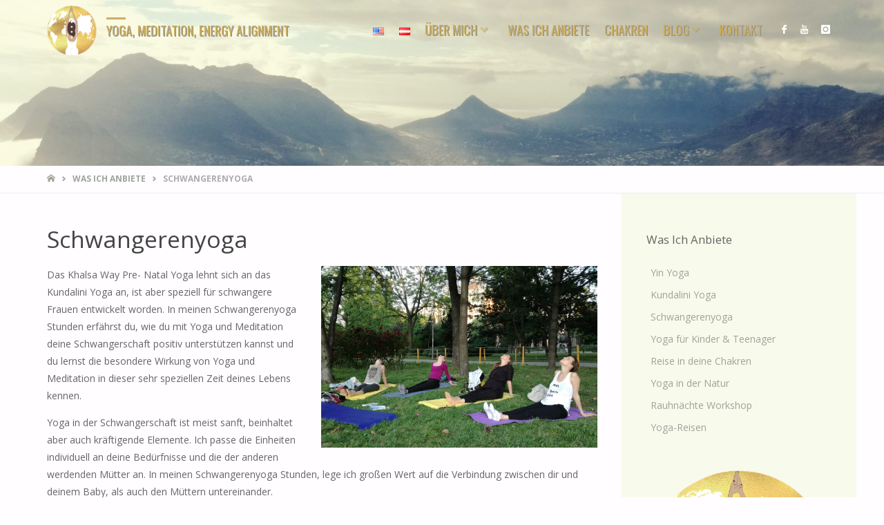

--- FILE ---
content_type: text/html; charset=UTF-8
request_url: https://yoga-the-world.com/schwangerenyoga/
body_size: 16229
content:
<!DOCTYPE html>
<html lang="de-AT">
<head>
<meta name="viewport" content="width=device-width, user-scalable=yes, initial-scale=1.0">
<meta http-equiv="X-UA-Compatible" content="IE=edge" /><meta charset="UTF-8">
<link rel="profile" href="http://gmpg.org/xfn/11">
<meta name='robots' content='index, follow, max-image-preview:large, max-snippet:-1, max-video-preview:-1' />
<link rel="alternate" href="https://yoga-the-world.com/en/prenatal-yoga/" hreflang="en" />
<link rel="alternate" href="https://yoga-the-world.com/schwangerenyoga/" hreflang="de" />
<!-- This site is optimized with the Yoast SEO plugin v26.7 - https://yoast.com/wordpress/plugins/seo/ -->
<title>Schwangerenyoga in Mödling &amp; Online | Yoga-the-World mit Jelka</title>
<meta name="description" content="Schwangerenyoga: Erfahre, wie du deine Schwangerschaft positiv unterstützen kannst | Mantras: Poota Mata Kee Asees &amp; Adi Shakti" />
<link rel="canonical" href="https://yoga-the-world.com/schwangerenyoga/" />
<meta property="og:locale" content="de_DE" />
<meta property="og:locale:alternate" content="en_US" />
<meta property="og:type" content="article" />
<meta property="og:title" content="Schwangerenyoga in Mödling &amp; Online | Yoga-the-World mit Jelka" />
<meta property="og:description" content="Schwangerenyoga: Erfahre, wie du deine Schwangerschaft positiv unterstützen kannst | Mantras: Poota Mata Kee Asees &amp; Adi Shakti" />
<meta property="og:url" content="https://yoga-the-world.com/schwangerenyoga/" />
<meta property="og:site_name" content="Yoga, Meditation, Energy Alignment" />
<meta property="article:published_time" content="2024-05-07T22:16:37+00:00" />
<meta property="article:modified_time" content="2025-11-14T11:17:24+00:00" />
<meta property="og:image" content="https://yoga-the-world.com/wp-content/uploads/2021/06/Yoga-fuer-Schwangere-1.jpg" />
<meta property="og:image:width" content="2000" />
<meta property="og:image:height" content="1316" />
<meta property="og:image:type" content="image/jpeg" />
<meta name="author" content="Yoga the World" />
<meta name="twitter:card" content="summary_large_image" />
<meta name="twitter:label1" content="Verfasst von" />
<meta name="twitter:data1" content="Yoga the World" />
<meta name="twitter:label2" content="Geschätzte Lesezeit" />
<meta name="twitter:data2" content="4 Minuten" />
<script type="application/ld+json" class="yoast-schema-graph">{"@context":"https://schema.org","@graph":[{"@type":"Article","@id":"https://yoga-the-world.com/schwangerenyoga/#article","isPartOf":{"@id":"https://yoga-the-world.com/schwangerenyoga/"},"author":{"name":"Yoga the World","@id":"https://yoga-the-world.com/#/schema/person/f5d2452d6a3a9280db7b0898d1c421e4"},"headline":"Schwangerenyoga","datePublished":"2024-05-07T22:16:37+00:00","dateModified":"2025-11-14T11:17:24+00:00","mainEntityOfPage":{"@id":"https://yoga-the-world.com/schwangerenyoga/"},"wordCount":629,"publisher":{"@id":"https://yoga-the-world.com/#organization"},"image":{"@id":"https://yoga-the-world.com/schwangerenyoga/#primaryimage"},"thumbnailUrl":"https://yoga-the-world.com/wp-content/uploads/2021/06/Yoga-fuer-Schwangere-1.jpg","articleSection":["Was ich Anbiete","Yoga Deutsch"],"inLanguage":"de-AT"},{"@type":"WebPage","@id":"https://yoga-the-world.com/schwangerenyoga/","url":"https://yoga-the-world.com/schwangerenyoga/","name":"Schwangerenyoga in Mödling & Online | Yoga-the-World mit Jelka","isPartOf":{"@id":"https://yoga-the-world.com/#website"},"primaryImageOfPage":{"@id":"https://yoga-the-world.com/schwangerenyoga/#primaryimage"},"image":{"@id":"https://yoga-the-world.com/schwangerenyoga/#primaryimage"},"thumbnailUrl":"https://yoga-the-world.com/wp-content/uploads/2021/06/Yoga-fuer-Schwangere-1.jpg","datePublished":"2024-05-07T22:16:37+00:00","dateModified":"2025-11-14T11:17:24+00:00","description":"Schwangerenyoga: Erfahre, wie du deine Schwangerschaft positiv unterstützen kannst | Mantras: Poota Mata Kee Asees & Adi Shakti","breadcrumb":{"@id":"https://yoga-the-world.com/schwangerenyoga/#breadcrumb"},"inLanguage":"de-AT","potentialAction":[{"@type":"ReadAction","target":["https://yoga-the-world.com/schwangerenyoga/"]}]},{"@type":"ImageObject","inLanguage":"de-AT","@id":"https://yoga-the-world.com/schwangerenyoga/#primaryimage","url":"https://yoga-the-world.com/wp-content/uploads/2021/06/Yoga-fuer-Schwangere-1.jpg","contentUrl":"https://yoga-the-world.com/wp-content/uploads/2021/06/Yoga-fuer-Schwangere-1.jpg","width":2000,"height":1316,"caption":"Schwangerenyoga - eine Gruppe von Frauen im Park bei meinem Yogakurs für Schwangere."},{"@type":"BreadcrumbList","@id":"https://yoga-the-world.com/schwangerenyoga/#breadcrumb","itemListElement":[{"@type":"ListItem","position":1,"name":"Startseite","item":"https://yoga-the-world.com/"},{"@type":"ListItem","position":2,"name":"Schwangerenyoga"}]},{"@type":"WebSite","@id":"https://yoga-the-world.com/#website","url":"https://yoga-the-world.com/","name":"Yoga, Meditation, Energy Alignment","description":"Rooted in Europe, inspired by the world!","publisher":{"@id":"https://yoga-the-world.com/#organization"},"potentialAction":[{"@type":"SearchAction","target":{"@type":"EntryPoint","urlTemplate":"https://yoga-the-world.com/?s={search_term_string}"},"query-input":{"@type":"PropertyValueSpecification","valueRequired":true,"valueName":"search_term_string"}}],"inLanguage":"de-AT"},{"@type":"Organization","@id":"https://yoga-the-world.com/#organization","name":"Yoga, Meditation, Energy Alignment","url":"https://yoga-the-world.com/","logo":{"@type":"ImageObject","inLanguage":"de-AT","@id":"https://yoga-the-world.com/#/schema/logo/image/","url":"https://yoga-the-world.com/wp-content/uploads/2021/12/cropped-Yoga-Around-The-World-Logo-not-text-small.png","contentUrl":"https://yoga-the-world.com/wp-content/uploads/2021/12/cropped-Yoga-Around-The-World-Logo-not-text-small.png","width":400,"height":399,"caption":"Yoga, Meditation, Energy Alignment"},"image":{"@id":"https://yoga-the-world.com/#/schema/logo/image/"}},{"@type":"Person","@id":"https://yoga-the-world.com/#/schema/person/f5d2452d6a3a9280db7b0898d1c421e4","name":"Yoga the World","image":{"@type":"ImageObject","inLanguage":"de-AT","@id":"https://yoga-the-world.com/#/schema/person/image/","url":"https://secure.gravatar.com/avatar/8dad7bd07db8de922c4b3b325167021b80d7d288c0d9ce22d016a37e68f1e3d0?s=96&d=mm&r=g","contentUrl":"https://secure.gravatar.com/avatar/8dad7bd07db8de922c4b3b325167021b80d7d288c0d9ce22d016a37e68f1e3d0?s=96&d=mm&r=g","caption":"Yoga the World"},"url":"https://yoga-the-world.com/author/jelka/"}]}</script>
<!-- / Yoast SEO plugin. -->
<link rel='dns-prefetch' href='//yoga-the-world.com' />
<link rel="alternate" type="application/rss+xml" title="Yoga, Meditation, Energy Alignment &raquo; Feed" href="https://yoga-the-world.com/feed/" />
<link rel="alternate" type="application/rss+xml" title="Yoga, Meditation, Energy Alignment &raquo; Kommentar-Feed" href="https://yoga-the-world.com/comments/feed/" />
<link rel="alternate" title="oEmbed (JSON)" type="application/json+oembed" href="https://yoga-the-world.com/wp-json/oembed/1.0/embed?url=https%3A%2F%2Fyoga-the-world.com%2Fschwangerenyoga%2F&#038;lang=de" />
<link rel="alternate" title="oEmbed (XML)" type="text/xml+oembed" href="https://yoga-the-world.com/wp-json/oembed/1.0/embed?url=https%3A%2F%2Fyoga-the-world.com%2Fschwangerenyoga%2F&#038;format=xml&#038;lang=de" />
<style id='wp-img-auto-sizes-contain-inline-css' type='text/css'>
img:is([sizes=auto i],[sizes^="auto," i]){contain-intrinsic-size:3000px 1500px}
/*# sourceURL=wp-img-auto-sizes-contain-inline-css */
</style>
<!-- <link rel='stylesheet' id='septeraplus-shortcodes-css' href='https://yoga-the-world.com/wp-content/themes/septera-plus/plus/resources/shortcodes.css?ver=1.5.1' type='text/css' media='all' /> -->
<!-- <link rel='stylesheet' id='contact-form-7-css' href='https://yoga-the-world.com/wp-content/plugins/contact-form-7/includes/css/styles.css?ver=6.1.4' type='text/css' media='all' /> -->
<!-- <link rel='stylesheet' id='bwg_fonts-css' href='https://yoga-the-world.com/wp-content/plugins/photo-gallery/css/bwg-fonts/fonts.css?ver=0.0.1' type='text/css' media='all' /> -->
<!-- <link rel='stylesheet' id='sumoselect-css' href='https://yoga-the-world.com/wp-content/plugins/photo-gallery/css/sumoselect.min.css?ver=3.4.6' type='text/css' media='all' /> -->
<!-- <link rel='stylesheet' id='mCustomScrollbar-css' href='https://yoga-the-world.com/wp-content/plugins/photo-gallery/css/jquery.mCustomScrollbar.min.css?ver=3.1.5' type='text/css' media='all' /> -->
<!-- <link rel='stylesheet' id='bwg_googlefonts-css' href='https://yoga-the-world.com/wp-content/uploads/fonts/1842e47c4cd9b4ad756ba48ea0796264/font.css?v=1719854929' type='text/css' media='all' /> -->
<!-- <link rel='stylesheet' id='bwg_frontend-css' href='https://yoga-the-world.com/wp-content/plugins/photo-gallery/css/styles.min.css?ver=1.8.35' type='text/css' media='all' /> -->
<!-- <link rel='stylesheet' id='widgetopts-styles-css' href='https://yoga-the-world.com/wp-content/plugins/widget-options/assets/css/widget-options.css?ver=4.1.3' type='text/css' media='all' /> -->
<!-- <link rel='stylesheet' id='septera-themefonts-css' href='https://yoga-the-world.com/wp-content/themes/septera-plus/resources/fonts/fontfaces.css?ver=1.5.1' type='text/css' media='all' /> -->
<!-- <link rel='stylesheet' id='septera-googlefonts-css' href='https://yoga-the-world.com/wp-content/uploads/fonts/97f6f0bdfa69db347c3ee05c3df1b448/font.css?v=1754305094' type='text/css' media='all' /> -->
<!-- <link rel='stylesheet' id='septera-main-css' href='https://yoga-the-world.com/wp-content/themes/septera-plus/style.css?ver=1.5.1' type='text/css' media='all' /> -->
<link rel="stylesheet" type="text/css" href="//yoga-the-world.com/wp-content/cache/wpfc-minified/79crqbh4/5qmxb.css" media="all"/>
<style id='septera-main-inline-css' type='text/css'>
body:not(.septera-landing-page) #container, #site-header-main-inside, #colophon-inside, #footer-inside, #breadcrumbs-container-inside { margin: 0 auto; max-width: 1200px; } #site-header-main { left: 0; right: 0; } #primary { width: 300px; } #secondary { width: 340px; } #container.one-column .main { width: 100%; } #container.two-columns-right #secondary { float: right; } #container.two-columns-right .main, .two-columns-right #breadcrumbs { width: calc( 100% - 340px ); float: left; } #container.two-columns-left #primary { float: left; } #container.two-columns-left .main, .two-columns-left #breadcrumbs { width: calc( 100% - 300px ); float: right; } #container.three-columns-right #primary, #container.three-columns-left #primary, #container.three-columns-sided #primary { float: left; } #container.three-columns-right #secondary, #container.three-columns-left #secondary, #container.three-columns-sided #secondary { float: left; } #container.three-columns-right #primary, #container.three-columns-left #secondary { margin-left: 0%; margin-right: 0%; } #container.three-columns-right .main, .three-columns-right #breadcrumbs { width: calc( 100% - 640px ); float: left; } #container.three-columns-left .main, .three-columns-left #breadcrumbs { width: calc( 100% - 640px ); float: right; } #container.three-columns-sided #secondary { float: right; } #container.three-columns-sided .main, .three-columns-sided #breadcrumbs { width: calc( 100% - 640px ); float: right; } .three-columns-sided #breadcrumbs { margin: 0 calc( 0% + 340px ) 0 -1920px; } html { font-family: Open Sans; font-size: 14px; font-weight: 400; line-height: 1.8; } #site-title { font-family: Oswald; font-size: 130%; font-weight: 400; } #access ul li a { font-family: Oswald; font-size: 130%; font-weight: 400; } .widget-title { font-family: Open Sans; font-size: 120%; font-weight: 400; } .widget-container { font-family: Open Sans; font-size: 100%; font-weight: 400; } .entry-title, #reply-title { font-family: Open Sans; font-size: 240%; font-weight: 400; } .entry-title.singular-title { font-size: 240%; } .content-masonry .entry-title { font-size: 148.8%; } h1 { font-size: 2.3em; } h2 { font-size: 2em; } h3 { font-size: 1.7em; } h4 { font-size: 1.4em; } h5 { font-size: 1.1em; } h6 { font-size: 0.8em; } h1, h2, h3, h4, h5, h6 { font-family: Open Sans; font-weight: 400; } body { color: #666; background-color: #FFFDFF; } @media (min-width: 1152px) { .septera-over-menu #site-title a, .septera-over-menu #access > div > ul > li, .septera-over-menu #access > div > ul > li > a, .septera-over-menu #sheader.socials a::before { color: #FFF; } .septera-landing-page.septera-over-menu #site-title a, .septera-landing-page.septera-over-menu #access > div > ul > li, .septera-landing-page.septera-over-menu #access > div > ul > li > a, .septera-landing-page.septera-over-menu #sheader.socials a::before { color: #FFF; } } .lp-staticslider .staticslider-caption-title, .seriousslider.seriousslider-theme .seriousslider-caption-title, .lp-staticslider .staticslider-caption-text, .seriousslider.seriousslider-theme .seriousslider-caption-text, .lp-staticslider .staticslider-caption-text a { color: #FFF; } #site-header-main, #access ul ul, .menu-search-animated .searchform input[type="search"], #access::after, .septera-over-menu .header-fixed#site-header-main, .septera-over-menu .header-fixed#site-header-main #access:after { background-color: #FFF; } .septera-over-menu .header-fixed#site-header-main #site-title a { color: #9fa39b; } #access > div > ul > li, #access > div > ul > li > a, .septera-over-menu .header-fixed#site-header-main #access > div > ul > li:not([class*='current']), .septera-over-menu .header-fixed#site-header-main #access > div > ul > li:not([class*='current']) > a, .septera-over-menu .header-fixed#site-header-main #sheader.socials a::before, #sheader.socials a::before, #mobile-menu { color: #AAA; } #access ul.sub-menu li a, #access ul.children li a { color: #888; } #access ul.sub-menu li a, #access ul.children li a { background-color: #FFF; } #access > div > ul > li a:hover, #access > div > ul > li:hover, .septera-over-menu .header-fixed#site-header-main #access > div > ul > li > a:hover, .septera-over-menu .header-fixed#site-header-main #access > div > ul > li:hover, .septera-over-menu .header-fixed#site-header-main #sheader.socials a:hover::before, #sheader.socials a:hover::before { color: #9fa39b; } #access > div > ul > li.current_page_item > a, #access > div > ul > li.current-menu-item > a, #access > div > ul > li.current_page_ancestor > a, #access > div > ul > li.current-menu-ancestor > a, #access .sub-menu, #access .children, .septera-over-menu .header-fixed#site-header-main #access > div > ul > li > a { color: #495d6d; } #access ul.children > li.current_page_item > a, #access ul.sub-menu > li.current-menu-item > a, #access ul.children > li.current_page_ancestor > a, #access ul.sub-menu > li.current-menu-ancestor > a { color: #495d6d; } .searchform .searchsubmit { color: #666; } .searchform:hover input[type="search"], .searchform input[type="search"]:focus { border-color: #9fa39b; } body:not(.septera-landing-page) .main, #lp-posts, #lp-page, .searchform { background-color: #FFFDFF; } .pagination span, .pagination a { background-color: #f3f1f3; } #breadcrumbs-container { border-bottom-color: #eeecee; background-color: #fffdff; } #primary { background-color: #f8faeb; } #secondary { background-color: #f8faeb; } #colophon, #footer { background-color: #2e3038; color: #AAA; } .entry-title a:active, .entry-title a:hover { color: #9fa39b; } span.entry-format { color: #9fa39b; } .format-aside { border-top-color: #FFFDFF; } article.hentry .post-thumbnail-container { background-color: rgba(102,102,102,0.15); } article.hentry .post-thumbnail-container a::after { background-color: #9fa39b; } .entry-content blockquote::before, .entry-content blockquote::after { color: rgba(102,102,102,0.2); } .entry-content h1, .entry-content h2, .entry-content h3, .entry-content h4, .lp-text-content h1, .lp-text-content h2, .lp-text-content h3, .lp-text-content h4, .entry-title { color: #444; } a { color: #9fa39b; } a:hover, .entry-meta span a:hover, .comments-link a:hover { color: #495d6d; } .entry-meta span.comments-link { top: 0.74em;} .continue-reading-link { color: #9fa39b; background-color: #f5f3f5} .continue-reading-link:hover { color: #495d6d; } .socials a:before { color: #9fa39b; } .socials a:hover:before { color: #495d6d; } .septera-normalizedtags #content .tagcloud a { color: #FFFDFF; background-color: #9fa39b; } .septera-normalizedtags #content .tagcloud a:hover { background-color: #495d6d; } #toTop { background-color: rgba(230,228,230,0.8); color: #9fa39b; } #toTop:hover { background-color: #9fa39b; color: #FFFDFF; } .entry-meta .icon-metas:before { color: #ababab; } .septera-caption-one .main .wp-caption .wp-caption-text { border-bottom-color: #eeecee; } .septera-caption-two .main .wp-caption .wp-caption-text { background-color: #f5f3f5; } .septera-image-one .entry-content img[class*="align"], .septera-image-one .entry-summary img[class*="align"], .septera-image-two .entry-content img[class*='align'], .septera-image-two .entry-summary img[class*='align'] { border-color: #eeecee; } .septera-image-five .entry-content img[class*='align'], .septera-image-five .entry-summary img[class*='align'] { border-color: #9fa39b; } /* diffs */ span.edit-link a.post-edit-link, span.edit-link a.post-edit-link:hover, span.edit-link .icon-edit:before { color: #212121; } .searchform { border-color: #ebe9eb; } .entry-meta span, .entry-meta a, .entry-utility span, .entry-utility a, .entry-meta time, #breadcrumbs-nav, .footermenu ul li span.sep { color: #ababab; } .entry-meta span.entry-sticky { background-color: #ababab; color: #FFFDFF; } #footer-separator { background: #3d3f47; } #commentform { max-width:650px;} code, #nav-below .nav-previous a:before, #nav-below .nav-next a:before { background-color: #eeecee; } pre, .page-link > span, .comment-author, .commentlist .comment-body, .commentlist .pingback { border-color: #eeecee; } .page-header.pad-container, #author-info { background-color: #f5f3f5; } .comment-meta a { color: #c9c9c9; } .commentlist .reply a { color: #b5b5b5; } select, input[type], textarea { color: #666; border-color: #f0eef0; } input[type]:hover, textarea:hover, select:hover, input[type]:focus, textarea:focus, select:focus { background: #f0eef0; } button, input[type="button"], input[type="submit"], input[type="reset"] { background-color: #9fa39b; color: #FFFDFF; } button:hover, input[type="button"]:hover, input[type="submit"]:hover, input[type="reset"]:hover { background-color: #495d6d; } hr { background-color: #f0eef0; } /* gutenberg */ .wp-block-image.alignwide { margin-left: calc( ( 0% + 2.5em ) * -1 ); margin-right: calc( ( 0% + 2.5em ) * -1 ); } .wp-block-image.alignwide img { width: calc( 100% + 5em ); max-width: calc( 100% + 5em ); } .has-accent-1-color, .has-accent-1-color:hover { color: #9fa39b; } .has-accent-2-color, .has-accent-2-color:hover { color: #495d6d; } .has-headings-color, .has-headings-color:hover { color: #444; } .has-sitetext-color, .has-sitetext-color:hover { color: #666; } .has-sitebg-color, .has-sitebg-color:hover { color: #FFFDFF; } .has-accent-1-background-color { background-color: #9fa39b; } .has-accent-2-background-color { background-color: #495d6d; } .has-headings-background-color { background-color: #444; } .has-sitetext-background-color { background-color: #666; } .has-sitebg-background-color { background-color: #FFFDFF; } .has-small-font-size { font-size: 8px; } .has-regular-font-size { font-size: 14px; } .has-large-font-size { font-size: 22px; } .has-larger-font-size { font-size: 35px; } .has-huge-font-size { font-size: 35px; } /* woocommerce */ .woocommerce-page #respond input#submit.alt, .woocommerce a.button.alt, .woocommerce-page button.button.alt, .woocommerce input.button.alt, .woocommerce #respond input#submit, .woocommerce a.button, .woocommerce button.button, .woocommerce input.button { background-color: #9fa39b; color: #FFFDFF; line-height: 1.8; } .woocommerce #respond input#submit:hover, .woocommerce a.button:hover, .woocommerce button.button:hover, .woocommerce input.button:hover { background-color: #c1c5bd; color: #FFFDFF;} .woocommerce-page #respond input#submit.alt, .woocommerce a.button.alt, .woocommerce-page button.button.alt, .woocommerce input.button.alt { background-color: #495d6d; color: #FFFDFF; line-height: 1.8; } .woocommerce-page #respond input#submit.alt:hover, .woocommerce a.button.alt:hover, .woocommerce-page button.button.alt:hover, .woocommerce input.button.alt:hover { background-color: #6b7f8f; color: #FFFDFF;} .woocommerce div.product .woocommerce-tabs ul.tabs li.active { border-bottom-color: #FFFDFF; } .woocommerce #respond input#submit.alt.disabled, .woocommerce #respond input#submit.alt.disabled:hover, .woocommerce #respond input#submit.alt:disabled, .woocommerce #respond input#submit.alt:disabled:hover, .woocommerce #respond input#submit.alt[disabled]:disabled, .woocommerce #respond input#submit.alt[disabled]:disabled:hover, .woocommerce a.button.alt.disabled, .woocommerce a.button.alt.disabled:hover, .woocommerce a.button.alt:disabled, .woocommerce a.button.alt:disabled:hover, .woocommerce a.button.alt[disabled]:disabled, .woocommerce a.button.alt[disabled]:disabled:hover, .woocommerce button.button.alt.disabled, .woocommerce button.button.alt.disabled:hover, .woocommerce button.button.alt:disabled, .woocommerce button.button.alt:disabled:hover, .woocommerce button.button.alt[disabled]:disabled, .woocommerce button.button.alt[disabled]:disabled:hover, .woocommerce input.button.alt.disabled, .woocommerce input.button.alt.disabled:hover, .woocommerce input.button.alt:disabled, .woocommerce input.button.alt:disabled:hover, .woocommerce input.button.alt[disabled]:disabled, .woocommerce input.button.alt[disabled]:disabled:hover { background-color: #495d6d; } .woocommerce ul.products li.product .price, .woocommerce div.product p.price, .woocommerce div.product span.price { color: #989898 } #add_payment_method #payment, .woocommerce-cart #payment, .woocommerce-checkout #payment { background: #f5f3f5; } .woocommerce .main .page-title { /*font-size: -0.274em;*/ } /* mobile menu */ nav#mobile-menu { background-color: #FFF; } #mobile-menu .mobile-arrow { color: #666; } .main .entry-content, .main .entry-summary { text-align: inherit; } .main p, .main ul, .main ol, .main dd, .main pre, .main hr { margin-bottom: 1em; } .main p { text-indent: 0em; } .main a.post-featured-image { background-position: center center; } #header-widget-area { width: 33%; right: 10px; } .septera-stripped-table .main thead th, .septera-bordered-table .main thead th, .septera-stripped-table .main td, .septera-stripped-table .main th, .septera-bordered-table .main th, .septera-bordered-table .main td { border-color: #e9e7e9; } .septera-clean-table .main th, .septera-stripped-table .main tr:nth-child(even) td, .septera-stripped-table .main tr:nth-child(even) th { background-color: #f6f4f6; } .septera-cropped-featured .main .post-thumbnail-container { height: 300px; } .septera-responsive-featured .main .post-thumbnail-container { max-height: 300px; height: auto; } article.hentry .article-inner, #content-masonry article.hentry .article-inner { padding: 0%; } #site-header-main { height:85px; } #access .menu-search-animated .searchform { top: 87px; } .menu-search-animated, #sheader, .identity, #nav-toggle { height:85px; line-height:85px; } #access div > ul > li > a { line-height:85px; } #branding { height:85px; } #header-widget-area { top:95px; } .septera-responsive-headerimage #masthead #header-image-main-inside { max-height: 400px; } .septera-cropped-headerimage #masthead div.header-image { height: 400px; } #masthead #site-header-main { position: fixed; } .lp-staticslider .staticslider-caption-text a { border-color: #FFF; } .lp-staticslider .staticslider-caption, .seriousslider.seriousslider-theme .seriousslider-caption, .septera-landing-page .lp-blocks-inside, .septera-landing-page .lp-boxes-inside, .septera-landing-page .lp-text-inside, .septera-landing-page .lp-posts-inside, .septera-landing-page .lp-page-inside, .septera-landing-page .lp-section-header, .septera-landing-page .content-widget { max-width: 1200px; } .septera-landing-page .content-widget { margin: 0 auto; } .seriousslider-theme .seriousslider-caption-buttons a:nth-child(2n+1), a.staticslider-button:nth-child(2n+1) { color: #666; border-color: #FFFDFF; background-color: #FFFDFF; } .seriousslider-theme .seriousslider-caption-buttons a:nth-child(2n+1):hover, a.staticslider-button:nth-child(2n+1):hover { color: #FFFDFF; } .seriousslider-theme .seriousslider-caption-buttons a:nth-child(2n), a.staticslider-button:nth-child(2n) { border-color: #FFFDFF; color: #FFFDFF; } .seriousslider-theme .seriousslider-caption-buttons a:nth-child(2n):hover, .staticslider-button:nth-child(2n):hover { color: #666; background-color: #FFFDFF; } .lp-staticslider::before, .lp-dynamic-slider .item > a::before, #header-image-main::before { background-color: #24A7CF; } @-webkit-keyframes animation-slider-overlay { to { opacity: 0; } } @keyframes animation-slider-overlay { to { opacity: 0; } } .lp-dynamic-slider .item > a::before { opacity: 0; } @-webkit-keyframes animation-slider-image { to { filter: grayscale(0); } } @keyframes animation-slider-image { to { filter: grayscale(0); } } .lp-blocks { } .lp-boxes { } .lp-text { } .staticslider-caption-container, .lp-dynamic-slider { background-color: #FFFFFF; } .lp-block > i::before { color: #9fa39b; } .lp-block:hover i::before { color: #495d6d; } .lp-block i::after { background-color: #9fa39b; } .lp-blocks .lp-block:hover .lp-block-title { color: #9fa39b; } .lp-blocks .lp-block:hover i::after { background-color: #495d6d; } .lp-block-text, .lp-boxes-static .lp-box-text, .lp-section-desc { color: #8e8e8e; } .lp-boxes .lp-box .lp-box-image { height: 400px; } .lp-boxes.lp-boxes-animated .lp-box:hover .lp-box-text { max-height: 300px; } .lp-boxes .lp-box .lp-box-image { height: 400px; } .lp-boxes.lp-boxes-animated .lp-box:hover .lp-box-text { max-height: 300px; } .lp-boxes-animated .lp-box-readmore:hover { color: #9fa39b; opacity: .7; } .lp-boxes-static .lp-box-overlay { background-color: rgba(159,163,155, 0.9); } #cryout_ajax_more_trigger { background-color: #9fa39b; color: #FFFDFF;} .lpbox-rnd1 { background-color: #c8c6c8; } .lpbox-rnd2 { background-color: #c3c1c3; } .lpbox-rnd3 { background-color: #bebcbe; } .lpbox-rnd4 { background-color: #b9b7b9; } .lpbox-rnd5 { background-color: #b4b2b4; } .lpbox-rnd6 { background-color: #afadaf; } .lpbox-rnd7 { background-color: #aaa8aa; } .lpbox-rnd8 { background-color: #a5a3a5; } /* Plus style */ /* Landing Page */ .lp-blocks1 { background-color: #FFF; } .lp-blocks2 { background-color: #f3f3f3; } .lp-boxes-1 { background-color: #FFF; } .lp-boxes-2 { background-color: #f8f8f8; } .lp-boxes-3 { background-color: #f3f6f3; } #lp-text-zero { background-color: #fff; } #lp-text-one { background-color: #F8F8F8; } #lp-text-two { background-color: #f3f3f6; } #lp-text-three { background-color: #fff; } #lp-text-four { background-color: #fff; } #lp-text-five { background-color: #fff; } #lp-text-six { background-color: #fff; } .lp-portfolio { background-color: #f3f6f8; } .lp-blocks2 .lp-block { background-color: #FFFDFF; } .lp-boxes-static2 .lp-box { background-color: #FFFDFF; } .lp-boxes-static2 .lp-box-image::after { background-color: #9fa39b; } .lp-boxes-static2 .lp-box-image .box-overlay { background-color: #495d6d; } .lp-boxes.lp-boxes-static2 .lp-box-readmore { border-top-color: #eeecee; color: #9fa39b;} .lp-boxes.lp-boxes-static2 .lp-box-readmore:hover { color: #495d6d; } .lp-boxes.lp-boxes-animated.lp-boxes-animated2 .lp-box-overlay { background: #495d6d; } @media (min-width: 960px) { .lp-boxes-animated.lp-boxes-animated2.lp-boxes-rows-2 .lp-box:nth-child(4n+2) .lp-box-overlay, .lp-boxes-animated.lp-boxes-animated2.lp-boxes-rows-2 .lp-box:nth-child(4n+3) .lp-box-overlay, .lp-boxes-animated.lp-boxes-animated2.lp-boxes-rows-3 .lp-box:nth-child(2n) .lp-box-overlay, .lp-boxes-animated.lp-boxes-animated2.lp-boxes-rows-4 .lp-box:nth-child(8n+2) .lp-box-overlay, .lp-boxes-animated.lp-boxes-animated2.lp-boxes-rows-4 .lp-box:nth-child(8n+4) .lp-box-overlay, .lp-boxes-animated.lp-boxes-animated2.lp-boxes-rows-4 .lp-box:nth-child(8n+5) .lp-box-overlay, .lp-boxes-animated.lp-boxes-animated2.lp-boxes-rows-4 .lp-box:nth-child(8n+7) .lp-box-overlay { background: #9fa39b; color: #FFF; } } @media (min-width: 480px) and (max-width: 960px) { .lp-boxes.lp-boxes-animated.lp-boxes-animated2 .lp-box:nth-child(4n+2) .lp-box-overlay, .lp-boxes.lp-boxes-animated.lp-boxes-animated2 .lp-box:nth-child(4n+3) .lp-box-overlay { background: #9fa39b; color: #FFF; } } @media (max-width: 480px) { .lp-boxes.lp-boxes-animated.lp-boxes-animated2 .lp-box:nth-child(2n+1) .lp-box-overlay { background: #9fa39b; color: #FFF; } } /*.septera-landing-page .lp-portfolio-inside { max-width: 1200px; } */ .lp-text.style-reverse .lp-text-overlay + .lp-text-inside { color: #000000; } /* Shortcodes */ .panel-default > .panel-heading > .panel-title > a:hover { color: #9fa39b; } .panel-title { font-family: Open Sans; } .btn-primary, .label-primary { background: #9fa39b; } .btn-secondary, .label-secondary { background: #495d6d; } .btn-primary:hover, .btn-primary:focus, .btn-primary.focus, .btn-primary:active, .btn-primary.active { background: #7d8179; } .btn-secondary:hover, .btn-secondary:focus, .btn-secondary.focus, .btn-secondary:active, .btn-secondary.active { background: #273b4b; } .fontfamily-titles-font { font-family: Open Sans; } .fontfamily-headings-font { font-family: Open Sans; } /* Portfolio */ .single article.jetpack-portfolio .entry-meta > span a { color: #9fa39b } #portfolio-filter > a { background-color: #eeecee; color: #333333; } #portfolio-filter > a.active { background-color: #333333; color: #eeecee; } .portfolio-entry-meta span { color: #999999; } .jetpack-portfolio-shortcode .portfolio-entry-title a { color: #495d6d; } .lp-portfolio .lp-port-readmore { background-color: #9fa39b; } .lp-portfolio .lp-port-readmore:hover { background-color: #495d6d; } .portfolio-overlay::before { background-color: rgba(159,163,155, 0.95); } /* Widgets */ .widget-area .cryout-wtabs-nav { background-color: #495d6d; } ul.cryout-wtabs-nav li.active a::before { background-color: #9fa39b; } .cryout-wtab .tab-item-category a, .cryout-wposts .post-item-category a, .cryout-wtab li:hover .tab-item-title a, .cryout-wtab li:hover .tab-item-comment a, .cryout-wposts li:hover .post-item-title a { color: #495d6d; } .cryout-wtab li .tab-item-thumbnail a::before, .cryout-wtab li .tab-item-avatar a::before, .cryout-wposts li .post-item-thumbnail a::before { background-color: #9fa39b; } /* Related posts */ .related-thumbnail a:first-child::before { background-color: #9fa39b; } /* Team Members */ .tmm .tmm_member { background-color: #f5f3f5; } @media (min-width: 800px) and (max-width: 1150px) { .cryout #access { display: none; } .cryout #nav-toggle { display: block; position: static; } } /* end Plus style */ 
/*# sourceURL=septera-main-inline-css */
</style>
<script src='//yoga-the-world.com/wp-content/cache/wpfc-minified/e3j8dv7t/5qmxb.js' type="text/javascript"></script>
<!-- <script type="text/javascript" src="https://yoga-the-world.com/wp-includes/js/jquery/jquery.min.js?ver=3.7.1" id="jquery-core-js"></script> -->
<!-- <script type="text/javascript" src="https://yoga-the-world.com/wp-includes/js/jquery/jquery-migrate.min.js?ver=3.4.1" id="jquery-migrate-js"></script> -->
<!-- <script type="text/javascript" src="https://yoga-the-world.com/wp-content/themes/septera-plus/plus/resources/shortcodes.js?ver=1.5.1" id="septeraplus-shortcodes-js"></script> -->
<!-- <script type="text/javascript" src="https://yoga-the-world.com/wp-content/plugins/photo-gallery/js/jquery.sumoselect.min.js?ver=3.4.6" id="sumoselect-js"></script> -->
<!-- <script type="text/javascript" src="https://yoga-the-world.com/wp-content/plugins/photo-gallery/js/tocca.min.js?ver=2.0.9" id="bwg_mobile-js"></script> -->
<!-- <script type="text/javascript" src="https://yoga-the-world.com/wp-content/plugins/photo-gallery/js/jquery.mCustomScrollbar.concat.min.js?ver=3.1.5" id="mCustomScrollbar-js"></script> -->
<!-- <script type="text/javascript" src="https://yoga-the-world.com/wp-content/plugins/photo-gallery/js/jquery.fullscreen.min.js?ver=0.6.0" id="jquery-fullscreen-js"></script> -->
<script type="text/javascript" id="bwg_frontend-js-extra">
/* <![CDATA[ */
var bwg_objectsL10n = {"bwg_field_required":"field is required.","bwg_mail_validation":"This is not a valid email address.","bwg_search_result":"There are no images matching your search.","bwg_select_tag":"Select Tag","bwg_order_by":"Order By","bwg_search":"Search","bwg_show_ecommerce":"Show Ecommerce","bwg_hide_ecommerce":"Hide Ecommerce","bwg_show_comments":"Show Comments","bwg_hide_comments":"Hide Comments","bwg_restore":"Restore","bwg_maximize":"Maximize","bwg_fullscreen":"Fullscreen","bwg_exit_fullscreen":"Exit Fullscreen","bwg_search_tag":"SEARCH...","bwg_tag_no_match":"No tags found","bwg_all_tags_selected":"All tags selected","bwg_tags_selected":"tags selected","play":"Play","pause":"Pause","is_pro":"","bwg_play":"Play","bwg_pause":"Pause","bwg_hide_info":"Hide info","bwg_show_info":"Show info","bwg_hide_rating":"Hide rating","bwg_show_rating":"Show rating","ok":"Ok","cancel":"Cancel","select_all":"Select all","lazy_load":"0","lazy_loader":"https://yoga-the-world.com/wp-content/plugins/photo-gallery/images/ajax_loader.png","front_ajax":"0","bwg_tag_see_all":"see all tags","bwg_tag_see_less":"see less tags"};
//# sourceURL=bwg_frontend-js-extra
/* ]]> */
</script>
<script src='//yoga-the-world.com/wp-content/cache/wpfc-minified/dihdqhcc/5qmxb.js' type="text/javascript"></script>
<!-- <script type="text/javascript" src="https://yoga-the-world.com/wp-content/plugins/photo-gallery/js/scripts.min.js?ver=1.8.35" id="bwg_frontend-js"></script> -->
<link rel="https://api.w.org/" href="https://yoga-the-world.com/wp-json/" /><link rel="alternate" title="JSON" type="application/json" href="https://yoga-the-world.com/wp-json/wp/v2/posts/713" /><link rel="EditURI" type="application/rsd+xml" title="RSD" href="https://yoga-the-world.com/xmlrpc.php?rsd" />
<link rel='shortlink' href='https://yoga-the-world.com/?p=713' />
<link rel="icon" href="https://yoga-the-world.com/wp-content/uploads/2021/12/cropped-cropped-Yoga-Around-The-World-Logo-not-text-small-32x32.png" sizes="32x32" />
<link rel="icon" href="https://yoga-the-world.com/wp-content/uploads/2021/12/cropped-cropped-Yoga-Around-The-World-Logo-not-text-small-192x192.png" sizes="192x192" />
<link rel="apple-touch-icon" href="https://yoga-the-world.com/wp-content/uploads/2021/12/cropped-cropped-Yoga-Around-The-World-Logo-not-text-small-180x180.png" />
<meta name="msapplication-TileImage" content="https://yoga-the-world.com/wp-content/uploads/2021/12/cropped-cropped-Yoga-Around-The-World-Logo-not-text-small-270x270.png" />
<style type="text/css" id="wp-custom-css">
.staticslider-caption h2 {
color: #FFFFFF;
text-shadow: 2px 2px 0 #7A7A7A;}
.septera-landing-page.septera-over-menu #site-title a {
color: #D9B352 !important;
/*text-shadow: 1px 1px 0 #7A7A7A;*/}
.lp-boxes-static .lp-box-overlay {
background-color: rgba(65, 122, 144, 0.6);
}
article.hentry .post-thumbnail-container a::after {
background-color: rgba(65, 122, 144, 0.7);
}
.related-thumbnail a:first-child::before {
background-color: rgba(65, 122, 144, 0.7);
}
/* Testimonial */
.wlink a {color:#666666;}
.wlink a:hover {color:#569eca;}
/*
@media (min-width: 1150px) { .septera-over-menu #site-title a, .septera-over-menu #access > div > ul > li > a, .septera-landing-page.septera-over-menu #access > div > ul > li > a {
text-shadow: 1px 1px 0 red;}*/
}
.septera-landing-page.septera-over-menu #site-title a {
text-shadow: 0px 0px 0 #138794; /*#7A7A7A;*/
}
.septera-over-menu .header-fixed#site-header-main #site-title a {
text-shadow: none;}
.septera-over-menu #site-title a,.septera-over-menu #access > div > ul > li > a,
.septera-landing-page.septera-over-menu #access > div > ul > li > a
{
color: #caad60 !important;
text-shadow: 1px 1px 0 #8c8c8c;
}
#access ul.sub-menu li a, #access ul.children li a {
color: #caad60 !important;
}
#access ul ul {
min-width: 220%;
}
#access > div > ul > li.current_page_item > a, #access > div > ul > li.current-menu-item > a, #access > div > ul > li.current_page_ancestor > a, #access > div > ul > li.current-menu-ancestor > a, #access .sub-menu, #access .children, .septera-over-menu .header-fixed#site-header-main #access > div > ul > li > a {
text-shadow: none;
}
.staticslider-caption-text {
font-size: 2.2em !important;
color: #D9B352 !important;
margin-top: 50px; !important;
height: 0px; !important;
text-shadow: 1px 1px 0 #7A7A7A;}
#lp-text-one {
background-color: #F8FAEB;
}
.lp-text {
background-color: #F8FAEB;
}
.page-header.pad-container, #author-info {
background-color: #F8FAEB;
}
.widget-title::before {
opacity: .25;
top: -2px;
border-bottom: none;
}
#nav-below {visibility:hidden; display:none;}
#colophon-inside {   
padding-top: 3em;}
#footer-inside {
padding-top:0.5em;
}
/*
#text-3, #text-4 {
margin-top: 1rem;
}*/
.try {font-style:italic;
font-size:1.3em;
}
/*
.lp-boxes .lp-boxes-inside, .lp-boxes .lp-boxes-margins {
padding-top: 0.8em;
}
*/
.lp-section-header .lp-section-title {
line-height: 1;
}
#access a {
padding: 0 0.6em;
}
@media screen and ( min-width: 660px ) and ( max-width: 4098px ) {
a#logo > img {
max-height: 85%;
}
}
@media screen and ( min-width: 350px ) and ( max-width: 650px ) {
a#logo > img {
max-height: 70%;
}
}
article.hentry, .main .content-widget {
margin-bottom: 0;
}
a#toTop.toTop-show {
border-radius: 30px;
}
.lp-boxes-static .lp-box-link i::before {
font-size: 4em;}
.widget-title {
text-transform:none;
}
.septera-over-menu #access > div > ul > li > a:hover, .septera-landing-page.septera-over-menu #access > div > ul > li > a:hover {
text-shadow: 0px 0px 0 #7A7A7A;
}
#mobile-menu > div {
color: #D9B352 !important;
margin: 8em auto 0;
max-width: 400px;
width: 80%;
margin-top:4em;
}
.wp-image-845 {margin-top:-2em;}
/* Videos */
.video {margin-top:4em;}
/* Überschriften */
h2 {    font-size: 180%;
}
.aftertitle-meta {display:none;}
/* Footer Link */
#footer-inside a:hover, #colophon-inside a:hover {
color: #59bccc;
}
/* Testimonilas Widget */
.wlink {
font-size: 1.1em;
font-family: Georgia, "Bitstream Charter", serif;
font-style:italic;
}
.icon-main{
color: #D9B352 !important;
}
.icon-menu{
color: #D9B352 !important;
}
.mobile-nav{
color: #D9B352 !important;
}
.menu-item{
color: #D9B352 !important;
}
#site-title {
font-family: Oswald, 'Open Sans Condensed', 'Open Sans';
letter-spacing: 0em;
}
#access ul li a {
font-family:Oswald, 'Open Sans Condensed', 'Open Sans';
letter-spacing:0em;
}
.page-id-585 h1, 
.page-id-6 h1 {font-family:Oswald;
font-size:3em;}
/* Linkfarbe im Text */
#main a {color:#caad74;}
/* Liste einrücken */
ul {
margin-left: 0.4rem;
}
#access > div > ul li > a:not(:only-child) > span {
padding-right: 1.2em;
}
/* cryout featured post*/
.sidey .widget-container ul.cryout-wposts li {
padding: 0;
}
/* h1 class first*/  
.first {
color: #d9b352; 
text-align: center !important;
font-family: Oswald;
font-size: 2em;
margin-top: 0.5em;
font-weight: normal;
}
/* Bild über mich */
.wp-image-845 {margin:1em;}
@media (max-width: 520px) {
.wp-image-845 {margin:1em;
margin:auto; 
text-align:center;}
}
</style>
</head>
<body class="wp-singular post-template-default single single-post postid-713 single-format-standard wp-custom-logo wp-embed-responsive wp-theme-septera-plus septera-image-none septera-caption-one septera-totop-normal septera-stripped-table septera-fixed-menu septera-over-menu septera-responsive-headerimage septera-responsive-featured septera-magazine-two septera-magazine-layout septera-comhide-in-posts septera-comment-placeholder septera-hide-cat-title septera-normalizedtags septera-article-animation-slide" itemscope itemtype="http://schema.org/WebPage">
<div id="site-wrapper">
<header id="masthead" class="cryout"  itemscope itemtype="http://schema.org/WPHeader" role="banner">
<div id="site-header-main">
<div id="site-header-main-inside">
<nav id="mobile-menu">
<span id="nav-cancel"><i class="icon-cancel"></i></span>
<div><ul id="mobile-nav" class=""><li id="menu-item-747-en" class="lang-item lang-item-19 lang-item-en lang-item-first menu-item menu-item-type-custom menu-item-object-custom menu-item-747-en"><a href="https://yoga-the-world.com/en/prenatal-yoga/" hreflang="en-US" lang="en-US"><span><img src="[data-uri]" alt="English" width="16" height="11" style="width: 16px; height: 11px;" /></span></a></li>
<li id="menu-item-747-de" class="lang-item lang-item-35 lang-item-de current-lang menu-item menu-item-type-custom menu-item-object-custom menu-item-747-de"><a href="https://yoga-the-world.com/schwangerenyoga/" hreflang="de-AT" lang="de-AT"><span><img src="[data-uri]" alt="Deutsch" width="16" height="11" style="width: 16px; height: 11px;" /></span></a></li>
<li id="menu-item-757" class="menu-item menu-item-type-post_type menu-item-object-page menu-item-has-children menu-item-757"><a href="https://yoga-the-world.com/ueber-mich/"><span>Über Mich</span></a>
<ul class="sub-menu">
<li id="menu-item-2987" class="menu-item menu-item-type-taxonomy menu-item-object-category menu-item-2987"><a href="https://yoga-the-world.com/category/ploetzlich-schwanger-mit-45/"><span>Plötzlich Schwanger mit 45 😊</span></a></li>
</ul>
</li>
<li id="menu-item-771" class="menu-item menu-item-type-taxonomy menu-item-object-category current-post-ancestor current-menu-parent current-post-parent menu-item-771"><a href="https://yoga-the-world.com/category/was-ich-anbiete/"><span>Was ich Anbiete</span></a></li>
<li id="menu-item-1357" class="menu-item menu-item-type-taxonomy menu-item-object-category menu-item-1357"><a href="https://yoga-the-world.com/category/chakren/"><span>Chakren</span></a></li>
<li id="menu-item-931" class="menu-item menu-item-type-taxonomy menu-item-object-category menu-item-has-children menu-item-931"><a href="https://yoga-the-world.com/category/blog-de/"><span>Blog</span></a>
<ul class="sub-menu">
<li id="menu-item-753" class="menu-item menu-item-type-post_type menu-item-object-page menu-item-753"><a href="https://yoga-the-world.com/galerie/"><span>Galerie</span></a></li>
</ul>
</li>
<li id="menu-item-755" class="menu-item menu-item-type-post_type menu-item-object-page menu-item-755"><a href="https://yoga-the-world.com/kontakt/"><span>Kontakt</span></a></li>
</ul></div>				</nav> <!-- #mobile-menu -->
<div id="branding">
<div class="identity"><a href="https://yoga-the-world.com/" id="logo" class="custom-logo-link" title="Yoga, Meditation, Energy Alignment" rel="home"><img   src="https://yoga-the-world.com/wp-content/uploads/2021/12/cropped-Yoga-Around-The-World-Logo-not-text-small.png" class="custom-logo" alt="Yoga, Meditation, Energy Alignment" decoding="async" fetchpriority="high" srcset="https://yoga-the-world.com/wp-content/uploads/2021/12/cropped-Yoga-Around-The-World-Logo-not-text-small.png 400w, https://yoga-the-world.com/wp-content/uploads/2021/12/cropped-Yoga-Around-The-World-Logo-not-text-small-300x300.png 300w, https://yoga-the-world.com/wp-content/uploads/2021/12/cropped-Yoga-Around-The-World-Logo-not-text-small-150x150.png 150w, https://yoga-the-world.com/wp-content/uploads/2021/12/cropped-Yoga-Around-The-World-Logo-not-text-small-301x300.png 301w" sizes="(max-width: 400px) 100vw, 400px" /></a></div><div id="site-text"><div itemprop="headline" id="site-title"><span> <a href="https://yoga-the-world.com/" title="Rooted in Europe, inspired by the world!" rel="home">Yoga, Meditation, Energy Alignment</a> </span></div><span id="site-description"  itemprop="description" >Rooted in Europe, inspired by the world!</span></div>				</div><!-- #branding -->
<nav id="sheader" class="socials"><a target="_blank" href="https://www.facebook.com/JelkaYogaTheWorld/"  class="menu-item menu-item-type-custom menu-item-object-custom menu-item-509"><span>Facebook</span></a><a target="_blank" href="https://www.youtube.com/channel/UCZJllh1SpTdppeXD1TNRXGQ"  class="menu-item menu-item-type-custom menu-item-object-custom menu-item-511"><span>YouTube</span></a><a href="https://www.instagram.com/jelkayogatheworld/"  class="menu-item menu-item-type-custom menu-item-object-custom menu-item-949"><span>Instagram</span></a></nav>
<a id="nav-toggle"><i class="icon-menu"></i></a>
<nav id="access" role="navigation"  aria-label="Primary Menu"  itemscope itemtype="http://schema.org/SiteNavigationElement">
<div class="skip-link screen-reader-text">
<a href="#main" title="Skip to content"> Skip to content </a>
</div>
<div><ul id="prime_nav" class=""><li class="lang-item lang-item-19 lang-item-en lang-item-first menu-item menu-item-type-custom menu-item-object-custom menu-item-747-en"><a href="https://yoga-the-world.com/en/prenatal-yoga/" hreflang="en-US" lang="en-US"><span><img src="[data-uri]" alt="English" width="16" height="11" style="width: 16px; height: 11px;" /></span></a></li>
<li class="lang-item lang-item-35 lang-item-de current-lang menu-item menu-item-type-custom menu-item-object-custom menu-item-747-de"><a href="https://yoga-the-world.com/schwangerenyoga/" hreflang="de-AT" lang="de-AT"><span><img src="[data-uri]" alt="Deutsch" width="16" height="11" style="width: 16px; height: 11px;" /></span></a></li>
<li class="menu-item menu-item-type-post_type menu-item-object-page menu-item-has-children menu-item-757"><a href="https://yoga-the-world.com/ueber-mich/"><span>Über Mich</span></a>
<ul class="sub-menu">
<li class="menu-item menu-item-type-taxonomy menu-item-object-category menu-item-2987"><a href="https://yoga-the-world.com/category/ploetzlich-schwanger-mit-45/"><span>Plötzlich Schwanger mit 45 😊</span></a></li>
</ul>
</li>
<li class="menu-item menu-item-type-taxonomy menu-item-object-category current-post-ancestor current-menu-parent current-post-parent menu-item-771"><a href="https://yoga-the-world.com/category/was-ich-anbiete/"><span>Was ich Anbiete</span></a></li>
<li class="menu-item menu-item-type-taxonomy menu-item-object-category menu-item-1357"><a href="https://yoga-the-world.com/category/chakren/"><span>Chakren</span></a></li>
<li class="menu-item menu-item-type-taxonomy menu-item-object-category menu-item-has-children menu-item-931"><a href="https://yoga-the-world.com/category/blog-de/"><span>Blog</span></a>
<ul class="sub-menu">
<li class="menu-item menu-item-type-post_type menu-item-object-page menu-item-753"><a href="https://yoga-the-world.com/galerie/"><span>Galerie</span></a></li>
</ul>
</li>
<li class="menu-item menu-item-type-post_type menu-item-object-page menu-item-755"><a href="https://yoga-the-world.com/kontakt/"><span>Kontakt</span></a></li>
</ul></div>				</nav><!-- #access -->
</div><!-- #site-header-main-inside -->
</div><!-- #site-header-main -->
<div id="header-image-main">
<div id="header-image-main-inside">
<div class="header-image"  style="background-image: url(https://yoga-the-world.com/wp-content/uploads/2019/02/cropped-Yoga_around_the_world.jpg)" ></div>
<img class="header-image" alt="Schwangerenyoga" src="https://yoga-the-world.com/wp-content/uploads/2019/02/cropped-Yoga_around_the_world.jpg" />
</div><!-- #header-image-main-inside -->
</div><!-- #header-image-main -->
</header><!-- #masthead -->
<div id="breadcrumbs-container" class="cryout two-columns-right"><div id="breadcrumbs-container-inside"><div id="breadcrumbs"> <nav id="breadcrumbs-nav"><a href="https://yoga-the-world.com" title="Home"><i class="icon-bread-home"></i><span class="screen-reader-text">Home</span></a><i class="icon-bread-arrow"></i> <a href="https://yoga-the-world.com/category/was-ich-anbiete/">Was ich Anbiete</a> <i class="icon-bread-arrow"></i> <span class="current">Schwangerenyoga</span></nav></div></div></div><!-- breadcrumbs -->
<div id="content" class="cryout">
<div id="container" class="two-columns-right">
<main id="main" role="main" class="main">
<article id="post-713" class="post-713 post type-post status-publish format-standard has-post-thumbnail hentry category-was-ich-anbiete category-yoga-deutsch" itemscope itemtype="http://schema.org/Article" itemprop="mainEntity">
<div class="schema-image">
<div class="post-thumbnail-container"   itemprop="image" itemscope itemtype="http://schema.org/ImageObject">
<a class="post-featured-image" href="https://yoga-the-world.com/schwangerenyoga/" title="Schwangerenyoga"  style="background-image: url(https://yoga-the-world.com/wp-content/uploads/2021/06/Yoga-fuer-Schwangere-1-393x300.jpg)" > </a>
<a class="responsive-featured-image" href="https://yoga-the-world.com/schwangerenyoga/" title="Schwangerenyoga">
<picture>
<source media="(max-width: 1152px)" sizes="(max-width: 800px) 100vw,(max-width: 1152px) 50vw, 836px" srcset="https://yoga-the-world.com/wp-content/uploads/2021/06/Yoga-fuer-Schwangere-1-512x300.jpg 512w">
<source media="(max-width: 800px)" sizes="(max-width: 800px) 100vw,(max-width: 1152px) 50vw, 836px" srcset="https://yoga-the-world.com/wp-content/uploads/2021/06/Yoga-fuer-Schwangere-1-800x300.jpg 800w">
<img alt="Schwangerenyoga"  itemprop="url" src="https://yoga-the-world.com/wp-content/uploads/2021/06/Yoga-fuer-Schwangere-1-393x300.jpg" />
</picture>
</a>
<meta itemprop="width" content="393">
<meta itemprop="height" content="300">
</div>
</div>
<div class="article-inner">
<header>
<div class="entry-meta beforetitle-meta">
</div><!-- .entry-meta -->
<h1 class="entry-title singular-title"  itemprop="headline">Schwangerenyoga</h1>
<div class="entry-meta aftertitle-meta">
</div><!-- .entry-meta -->
</header>
<div class="entry-content"  itemprop="articleBody">
<p><img decoding="async" class="wp-image-1261 alignright" src="https://yoga-the-world.com/wp-content/uploads/2021/06/Yoga-fuer-Schwangere-1-300x197.jpg" alt="Yoga für Schwangere" width="400" height="263" srcset="https://yoga-the-world.com/wp-content/uploads/2021/06/Yoga-fuer-Schwangere-1-300x197.jpg 300w, https://yoga-the-world.com/wp-content/uploads/2021/06/Yoga-fuer-Schwangere-1-1024x674.jpg 1024w, https://yoga-the-world.com/wp-content/uploads/2021/06/Yoga-fuer-Schwangere-1-768x505.jpg 768w, https://yoga-the-world.com/wp-content/uploads/2021/06/Yoga-fuer-Schwangere-1-1536x1011.jpg 1536w, https://yoga-the-world.com/wp-content/uploads/2021/06/Yoga-fuer-Schwangere-1-393x259.jpg 393w, https://yoga-the-world.com/wp-content/uploads/2021/06/Yoga-fuer-Schwangere-1.jpg 2000w" sizes="(max-width: 400px) 100vw, 400px" />Das Khalsa Way Pre- Natal Yoga lehnt sich an das Kundalini Yoga an, ist aber speziell für schwangere Frauen entwickelt worden. In meinen Schwangerenyoga Stunden erfährst du, wie du mit Yoga und Meditation deine Schwangerschaft positiv unterstützen kannst und du lernst die besondere Wirkung von Yoga und Meditation in dieser sehr speziellen Zeit deines Lebens kennen.</p>
<p>Yoga in der Schwangerschaft ist meist sanft, beinhaltet aber auch kräftigende Elemente. Ich passe die Einheiten individuell an deine Bedürfnisse und die der anderen werdenden Mütter an. In meinen Schwangerenyoga Stunden, lege ich großen Wert auf die Verbindung zwischen dir und deinem Baby, als auch den Müttern untereinander.</p>
<p>Achtsamkeitsübungen und Meditation stärken die Verbindung und das Vertrauen in deine eigene Intuition und zu deinem Baby. So spürst du mehr und mehr, wie du dich als werdende Mutter, und dein Kind im Mutterleib unterstützen kannst. Du lernst auch verschiedene Atemtechniken kennen: Diese dienen einer verbesserten Sauerstoffversorgung deines Babys im Mutterleib, und schenken euch auch Erleichterung während der Geburt.</p>
<h2>Schwangerenyoga und Mantras</h2>
<p><strong>Poota Mata Kee Asees</strong> ist ein wunderschönes Mantra, um dein (ungeborenes) Kind zu segnen. Höre oder singe dieses Mantra täglich, oder wann immer du das Gefühl hast, dass dein Kind mehr Schutz braucht: Visualisiere &amp; fühle, wie dein Kind beschützt ist!</p>
<p>Eine wunderschöne Versionen dieses Mantras findest du hier: <a href="https://www.youtube.com/watch?v=H90gjWIDqDk" target="_blank" rel="noopener">Poota Mata Kee Asees &#8211; Nirinjan Kaur</a></p>
<p>Das <strong>Adi Shakti Mantra</strong> ist ein weiteres Mantra, das sich sehr gut für die Schwangerschaft eignet. Es verbindet dich mit der großen Mutter Erde, und deren Shakti Energie. Das hören und singen dieses Mantras unterstützt dich in deiner Rolle als werdende Mutter, es hilft dir dich mit den Qualitäten der großen Mutter zu verbinden.</p>
<p>Das ist eine sehr schöne Version vom Mantra Adi Shakti: <a href="https://www.youtube.com/watch?v=Lk8BTApF0mU" target="_blank" rel="noopener">Ajeet Kaur &#8211; Adi Shakti</a></p>
<h2>Beckenboden</h2>
<p>Das Thema Beckenboden ist auch ein sehr wichtiges in der Schwangerschaft, daher wirst du auch deine Kenntnisse zu diesem Thema vertiefen, indem du lernst, deine Aufmerksamkeit auf ihn zu richten und ihn sanft zu aktivieren. Eine gute Wahrnehmung und Funktionsfähigkeit des Beckenbodens ist für den Geburtsverlauf ebenso von Bedeutung, wie auch für die Zeit nach der Geburt. Somit bleibt dieser möglichst gesund und funktionstüchtig.</p>
<p>ICH FREUE MICH, WENN ICH DICH IN DIESER SEHR SPEZIELLEN PHASE DEINES LEBENS BEGLEITEN DARF! 🙂</p>
<p>Zur Teilnahme beim Schwangeren Yoga sind keine besonderen Vorkenntnisse nötig, allerdings sollte von ärztlicher Seite nichts dagegen sprechen. Optimal wäre eine Teilnahme ab dem 2. Schwangerschafts-Trimester, wenn die Schwangerschaft schon gefestigt ist.</p>
<p>Derzeit unterrichte ich LIVE &amp; ONLINE in kleinen Gruppen bis zu 6 Leuten auf Deutsch, Englisch und Spanisch. Wenn dir Privatunterricht lieber ist, ist dies natürlich auch möglich. LIVE unterrichte ich im Raum Mödling nach Absprache, als auch im House of Health (ehemals House of Yoga) in Wr. Neudorf mehrmals wöchentlich.</p>
<p>Generell unterrichte ich wochentags von 18.45-20.15. Nach Absprache sind auch andere Termine möglich.</p>
<p><strong>PREISE:</strong></p>
<p>Einzeleinheit in der Gruppe -&gt; 20€/90 mins | 5er Block: 95€ | 10er Block:  190€ (inklusive ätherischer Öle)</p>
<p>Privatstunde: 60€/60 mins | 90€/90 mins</p>
<p>Jeden zweiten Freitag unterrichte ich Schwangeren-Yoga im <a href="https://www.houseofhealth.at/" target="_blank" rel="noopener">House of Health</a> (ehemals House of Yoga) in Wr. Neudorf .</p>
<a class="btn btn-md btn-light" href="https://yoga-the-world.com/kontakt/" target="_self">Kontaktiere mich </a>
<h2></h2>
<h2>Babys &#8222;richtig tragen&#8220;</h2>
<p>Das Thema &#8222;Babys richtig tragen&#8220; ist eine optimale Ergänzung zum Schwangeren-Yoga. Die Kombination aus Yoga und der richtigen Trage, wirkt sich positiv auf den Beckenboden aus und beugt außerdem Rückenschmerzen vor.</p>
<p><a href="http://www.melanie-wallner.at" target="_blank" rel="noopener">Melanie Wallner</a> bietet euch eine ausführliche Beratung mit unterschiedlichen Tragehilfen und Tragetücher an. Mehr Infos &amp; was Melanie noch alles anbiete, um euch den Einstieg ins Mama-Sein zu erleichtern, findet ihr unter <a href="http://www.melanie-wallner.at" target="_blank" rel="noopener">www.melanie-wallner.at</a>.</p>
</div><!-- .entry-content -->
<footer class="entry-meta entry-utility">
</footer><!-- .entry-utility -->
</div><!-- .article-inner -->
<span class="schema-publisher" itemprop="publisher" itemscope itemtype="https://schema.org/Organization">
<span itemprop="logo" itemscope itemtype="https://schema.org/ImageObject">
<meta itemprop="url" content="https://yoga-the-world.com/wp-content/uploads/2021/12/cropped-Yoga-Around-The-World-Logo-not-text-small.png">
</span>
<meta itemprop="name" content="Yoga, Meditation, Energy Alignment">
</span>
<link itemprop="mainEntityOfPage" href="https://yoga-the-world.com/schwangerenyoga/" />			</article><!-- #post-## -->
<nav id="nav-below" class="navigation" role="navigation">
<div class="nav-previous"><em>Previous Post</em><a href="https://yoga-the-world.com/yoga-fuer-kinder/" rel="prev"><span>Yoga für Kinder &#038; Teenager</span></a></div>
<div class="nav-next"><em>Next Post</em><a href="https://yoga-the-world.com/kundalini-yoga-2/" rel="next"><span>Kundalini Yoga</span></a></div>
</nav><!-- #nav-below -->
<section id="comments">
</section><!-- #comments -->
</main><!-- #main -->
<aside id="secondary" class="widget-area sidey" role="complementary"  itemscope itemtype="http://schema.org/WPSideBar">
<section id="nav_menu-5" class="widget widget-container widget_nav_menu"><h3 class="widget-title"><span>Was Ich Anbiete</span></h3><div class="menu-yoga-d-container"><ul id="menu-yoga-d" class="menu"><li id="menu-item-805" class="menu-item menu-item-type-post_type menu-item-object-post menu-item-805"><a href="https://yoga-the-world.com/yin-yoga-2/">Yin Yoga</a></li>
<li id="menu-item-807" class="menu-item menu-item-type-post_type menu-item-object-post menu-item-807"><a href="https://yoga-the-world.com/kundalini-yoga-2/">Kundalini Yoga</a></li>
<li id="menu-item-809" class="menu-item menu-item-type-post_type menu-item-object-post current-menu-item menu-item-809"><a href="https://yoga-the-world.com/schwangerenyoga/" aria-current="page">Schwangerenyoga</a></li>
<li id="menu-item-811" class="menu-item menu-item-type-post_type menu-item-object-post menu-item-811"><a href="https://yoga-the-world.com/yoga-fuer-kinder/">Yoga für Kinder &#038; Teenager</a></li>
<li id="menu-item-1069" class="menu-item menu-item-type-post_type menu-item-object-post menu-item-1069"><a href="https://yoga-the-world.com/chakren-reise/">Reise in deine Chakren</a></li>
<li id="menu-item-1071" class="menu-item menu-item-type-post_type menu-item-object-post menu-item-1071"><a href="https://yoga-the-world.com/achtsamkeit-yoga-meditation-in-der-natur/">Yoga in der Natur</a></li>
<li id="menu-item-1475" class="menu-item menu-item-type-post_type menu-item-object-post menu-item-1475"><a href="https://yoga-the-world.com/rauhnaechte-workshop/">Rauhnächte Workshop</a></li>
<li id="menu-item-1473" class="menu-item menu-item-type-post_type menu-item-object-post menu-item-1473"><a href="https://yoga-the-world.com/yoga-meditation-reisen/">Yoga-Reisen</a></li>
</ul></div></section><section id="media_image-9" class="extendedwopts-md-center widget widget-container widget_media_image"><img width="512" height="512" src="https://yoga-the-world.com/wp-content/uploads/2021/12/cropped-cropped-Yoga-Around-The-World-Logo-not-text-small.png" class="image wp-image-1649  attachment-full size-full" alt="" style="max-width: 100%; height: auto;" decoding="async" loading="lazy" srcset="https://yoga-the-world.com/wp-content/uploads/2021/12/cropped-cropped-Yoga-Around-The-World-Logo-not-text-small.png 512w, https://yoga-the-world.com/wp-content/uploads/2021/12/cropped-cropped-Yoga-Around-The-World-Logo-not-text-small-300x300.png 300w, https://yoga-the-world.com/wp-content/uploads/2021/12/cropped-cropped-Yoga-Around-The-World-Logo-not-text-small-150x150.png 150w, https://yoga-the-world.com/wp-content/uploads/2021/12/cropped-cropped-Yoga-Around-The-World-Logo-not-text-small-270x270.png 270w, https://yoga-the-world.com/wp-content/uploads/2021/12/cropped-cropped-Yoga-Around-The-World-Logo-not-text-small-192x192.png 192w, https://yoga-the-world.com/wp-content/uploads/2021/12/cropped-cropped-Yoga-Around-The-World-Logo-not-text-small-180x180.png 180w, https://yoga-the-world.com/wp-content/uploads/2021/12/cropped-cropped-Yoga-Around-The-World-Logo-not-text-small-32x32.png 32w" sizes="auto, (max-width: 512px) 100vw, 512px" /></section><section id="text-7" class="widget widget-container widget_text">			<div class="textwidget"><div class="wlink">
<h3 style="margin-bottom: 1rem; text-align: center;">Testimonials</h3>
<p><a href="https://yoga-the-world.com/testimonials-2/"><strong>&#8222;Mark:</strong> Jelka has the ability to connect authentically with all nationalities at all levels. This comes through in Jelka&#8217;s Kundalini Yoga classes!&#8220;</p>
<hr />
<p><strong>&#8222;Iris:</strong> After every Kundalini Yoga class with Jelka I feel reborn. She always chooses the perfect set for my needs with the best music. The mantra meditations are transformative and healing.&#8220;<br />
<strong>Read More …</strong></a></p>
</div>
</div>
</section>
</aside>
</div><!-- #container -->
		
<aside id="colophon" role="complementary"  itemscope itemtype="http://schema.org/WPSideBar">
<div id="colophon-inside" class="footer-three footer-center">
<section id="text-3" class="widget widget-container widget_text"><div class="widget footer-widget-inside">			<div class="textwidget"><p style="text-align: center;">Webdesign by<br />
<a href="https://die-contentakademie.at/" target="_blank" rel="noopener">Die Content-Akademie</a><br />
Supported by<br />
<a href="https://seo-vorsprung.at/" target="_blank" rel="noopener">SEO Vorsprung</a></p>
</div>
</div></section><section id="text-2" class="widget widget-container widget_text"><div class="widget footer-widget-inside">			<div class="textwidget"><p style="text-align: center;">WE ARE OUR THOUGHTS<br />
THOUGHTS OF LOVE<br />
GIVE LIFE TO LOVE &amp;<br />
<strong>YOGA THE WORLD!</strong></p>
</div>
</div></section><section id="text-4" class="widget widget-container widget_text"><div class="widget footer-widget-inside">			<div class="textwidget"><p style="text-align: center;"><a href="https://yoga-the-world.com/impressum/">Impressum</a><br />
<a href="https://yoga-the-world.com/datenschutz/">Datenschutz</a><br />
Jelka Horvath<br />
<a href="mailto:jelka@yoga-the-world.com">jelka@yoga-the-world.com</a></p>
</div>
</div></section>			</div>
</aside><!-- #colophon -->
</div><!-- #main -->
<footer id="footer" class="cryout" role="contentinfo"  itemscope itemtype="http://schema.org/WPFooter">
<div id="footer-inside">
<nav id="sfooter" class="socials"><a target="_blank" href="https://www.facebook.com/JelkaYogaTheWorld/"  class="menu-item menu-item-type-custom menu-item-object-custom menu-item-509"><span>Facebook</span></a><a target="_blank" href="https://www.youtube.com/channel/UCZJllh1SpTdppeXD1TNRXGQ"  class="menu-item menu-item-type-custom menu-item-object-custom menu-item-511"><span>YouTube</span></a><a href="https://www.instagram.com/jelkayogatheworld/"  class="menu-item menu-item-type-custom menu-item-object-custom menu-item-949"><span>Instagram</span></a></nav><div id="footer-separator"></div>		<div id="site-copyright">&copy;2026 Yoga, Meditation, Energy Alignment</div>
<div style="display: block; float: right; clear: right; font-size: .85em;  ">
Thank you for your time &amp; design Brigitte 		</div><a id="toTop"> <span class="screen-reader-text">Back to Top</span> <i class="icon-back2top"></i> </a>		</div> <!-- #footer-inside -->
</footer>
</div><!-- site-wrapper -->
<script type="speculationrules">
{"prefetch":[{"source":"document","where":{"and":[{"href_matches":"/*"},{"not":{"href_matches":["/wp-*.php","/wp-admin/*","/wp-content/uploads/*","/wp-content/*","/wp-content/plugins/*","/wp-content/themes/septera-plus/*","/*\\?(.+)"]}},{"not":{"selector_matches":"a[rel~=\"nofollow\"]"}},{"not":{"selector_matches":".no-prefetch, .no-prefetch a"}}]},"eagerness":"conservative"}]}
</script>
<script type="text/javascript" src="https://yoga-the-world.com/wp-includes/js/dist/hooks.min.js?ver=dd5603f07f9220ed27f1" id="wp-hooks-js"></script>
<script type="text/javascript" src="https://yoga-the-world.com/wp-includes/js/dist/i18n.min.js?ver=c26c3dc7bed366793375" id="wp-i18n-js"></script>
<script type="text/javascript" id="wp-i18n-js-after">
/* <![CDATA[ */
wp.i18n.setLocaleData( { 'text direction\u0004ltr': [ 'ltr' ] } );
//# sourceURL=wp-i18n-js-after
/* ]]> */
</script>
<script type="text/javascript" src="https://yoga-the-world.com/wp-content/plugins/contact-form-7/includes/swv/js/index.js?ver=6.1.4" id="swv-js"></script>
<script type="text/javascript" id="contact-form-7-js-before">
/* <![CDATA[ */
var wpcf7 = {
"api": {
"root": "https:\/\/yoga-the-world.com\/wp-json\/",
"namespace": "contact-form-7\/v1"
}
};
//# sourceURL=contact-form-7-js-before
/* ]]> */
</script>
<script type="text/javascript" src="https://yoga-the-world.com/wp-content/plugins/contact-form-7/includes/js/index.js?ver=6.1.4" id="contact-form-7-js"></script>
<script type="text/javascript" id="pll_cookie_script-js-after">
/* <![CDATA[ */
(function() {
var expirationDate = new Date();
expirationDate.setTime( expirationDate.getTime() + 31536000 * 1000 );
document.cookie = "pll_language=de; expires=" + expirationDate.toUTCString() + "; path=/; secure; SameSite=Lax";
}());
//# sourceURL=pll_cookie_script-js-after
/* ]]> */
</script>
<script type="text/javascript" id="septera-frontend-js-extra">
/* <![CDATA[ */
var cryout_theme_settings = {"masonry":"0","rtl":"","magazine":"2","fitvids":"1","autoscroll":"1","articleanimation":"slide","lpboxratios":[1.5,1.2,1],"is_mobile":""};
//# sourceURL=septera-frontend-js-extra
/* ]]> */
</script>
<script type="text/javascript" defer src="https://yoga-the-world.com/wp-content/themes/septera-plus/resources/js/frontend.js?ver=1.5.1" id="septera-frontend-js"></script>
<script type="text/javascript" src="https://yoga-the-world.com/wp-includes/js/comment-reply.min.js?ver=6be988c0550c61e25e51a51878bdd286" id="comment-reply-js" async="async" data-wp-strategy="async" fetchpriority="low"></script>
</body>
</html><!-- WP Fastest Cache file was created in 2.445 seconds, on 15. January 2026 @ 19:37 -->

--- FILE ---
content_type: text/css
request_url: https://yoga-the-world.com/wp-content/cache/wpfc-minified/79crqbh4/5qmxb.css
body_size: 49809
content:
.container {
padding-right: 20px;
padding-left: 20px;
margin-right: auto;
margin-left: auto;
}
@media (min-width: 768px) {
.container {
width: 750px;
}
}
@media (min-width: 992px) {
.container {
width: 970px;
}
}
@media (min-width: 1200px) {
.container {
width: 1170px;
}
}
.container-fluid {
padding-right: 20px;
padding-left: 20px;
margin-right: auto;
margin-left: auto;
}
.row {
display: -webkit-box;
display: -ms-flexbox;
display: flex;
margin-right: -20px;
margin-left: -20px;
}
.row [class^='col-'].valign {
-ms-flex-item-align: center;
align-self: center;
}
.col-xs-1, .col-sm-1, .col-md-1, .col-lg-1,
.col-xs-2, .col-sm-2, .col-md-2, .col-lg-2,
.col-xs-3, .col-sm-3, .col-md-3, .col-lg-3,
.col-xs-4, .col-sm-4, .col-md-4, .col-lg-4,
.col-xs-5, .col-sm-5, .col-md-5, .col-lg-5,
.col-xs-6, .col-sm-6, .col-md-6, .col-lg-6,
.col-xs-7, .col-sm-7, .col-md-7, .col-lg-7,
.col-xs-8, .col-sm-8, .col-md-8, .col-lg-8,
.col-xs-9, .col-sm-9, .col-md-9, .col-lg-9,
.col-xs-10, .col-sm-10, .col-md-10, .col-lg-10,
.col-xs-11, .col-sm-11, .col-md-11, .col-lg-11,
.col-xs-12, .col-sm-12, .col-md-12, .col-lg-12 {
position: relative;
min-height: 1px;
padding-right: 20px;
padding-left: 20px;
}
.col-xs-1, .col-xs-2, .col-xs-3, .col-xs-4, .col-xs-5, .col-xs-6, .col-xs-7, .col-xs-8, .col-xs-9, .col-xs-10, .col-xs-11, .col-xs-12 {
float: left;
}
.col-xs-12 {
width: 100%;
}
.col-xs-11 {
width: 91.66666667%;
}
.col-xs-10 {
width: 83.33333333%;
}
.col-xs-9 {
width: 75%;
}
.col-xs-8 {
width: 66.66666667%;
}
.col-xs-7 {
width: 58.33333333%;
}
.col-xs-6 {
width: 50%;
}
.col-xs-5 {
width: 41.66666667%;
}
.col-xs-4 {
width: 33.33333333%;
}
.col-xs-3 {
width: 25%;
}
.col-xs-2 {
width: 16.66666667%;
}
.col-xs-1 {
width: 8.33333333%;
}
.col-xs-pull-12 {
right: 100%;
}
.col-xs-pull-11 {
right: 91.66666667%;
}
.col-xs-pull-10 {
right: 83.33333333%;
}
.col-xs-pull-9 {
right: 75%;
}
.col-xs-pull-8 {
right: 66.66666667%;
}
.col-xs-pull-7 {
right: 58.33333333%;
}
.col-xs-pull-6 {
right: 50%;
}
.col-xs-pull-5 {
right: 41.66666667%;
}
.col-xs-pull-4 {
right: 33.33333333%;
}
.col-xs-pull-3 {
right: 25%;
}
.col-xs-pull-2 {
right: 16.66666667%;
}
.col-xs-pull-1 {
right: 8.33333333%;
}
.col-xs-pull-0 {
right: auto;
}
.col-xs-push-12 {
left: 100%;
}
.col-xs-push-11 {
left: 91.66666667%;
}
.col-xs-push-10 {
left: 83.33333333%;
}
.col-xs-push-9 {
left: 75%;
}
.col-xs-push-8 {
left: 66.66666667%;
}
.col-xs-push-7 {
left: 58.33333333%;
}
.col-xs-push-6 {
left: 50%;
}
.col-xs-push-5 {
left: 41.66666667%;
}
.col-xs-push-4 {
left: 33.33333333%;
}
.col-xs-push-3 {
left: 25%;
}
.col-xs-push-2 {
left: 16.66666667%;
}
.col-xs-push-1 {
left: 8.33333333%;
}
.col-xs-push-0 {
left: auto;
}
.col-xs-offset-12 {
margin-left: 100%;
}
.col-xs-offset-11 {
margin-left: 91.66666667%;
}
.col-xs-offset-10 {
margin-left: 83.33333333%;
}
.col-xs-offset-9 {
margin-left: 75%;
}
.col-xs-offset-8 {
margin-left: 66.66666667%;
}
.col-xs-offset-7 {
margin-left: 58.33333333%;
}
.col-xs-offset-6 {
margin-left: 50%;
}
.col-xs-offset-5 {
margin-left: 41.66666667%;
}
.col-xs-offset-4 {
margin-left: 33.33333333%;
}
.col-xs-offset-3 {
margin-left: 25%;
}
.col-xs-offset-2 {
margin-left: 16.66666667%;
}
.col-xs-offset-1 {
margin-left: 8.33333333%;
}
.col-xs-offset-0 {
margin-left: 0;
}
@media (max-width: 768px) {
.row {
display: block;
}
}
@media (min-width: 768px) {
.col-sm-1, .col-sm-2, .col-sm-3, .col-sm-4, .col-sm-5, .col-sm-6, .col-sm-7, .col-sm-8, .col-sm-9, .col-sm-10, .col-sm-11, .col-sm-12 {
float: left;
}
.col-sm-12 {
width: 100%;
}
.col-sm-11 {
width: 91.66666667%;
}
.col-sm-10 {
width: 83.33333333%;
}
.col-sm-9 {
width: 75%;
}
.col-sm-8 {
width: 66.66666667%;
}
.col-sm-7 {
width: 58.33333333%;
}
.col-sm-6 {
width: 50%;
}
.col-sm-5 {
width: 41.66666667%;
}
.col-sm-4 {
width: 33.33333333%;
}
.col-sm-3 {
width: 25%;
}
.col-sm-2 {
width: 16.66666667%;
}
.col-sm-1 {
width: 8.33333333%;
}
.col-sm-pull-12 {
right: 100%;
}
.col-sm-pull-11 {
right: 91.66666667%;
}
.col-sm-pull-10 {
right: 83.33333333%;
}
.col-sm-pull-9 {
right: 75%;
}
.col-sm-pull-8 {
right: 66.66666667%;
}
.col-sm-pull-7 {
right: 58.33333333%;
}
.col-sm-pull-6 {
right: 50%;
}
.col-sm-pull-5 {
right: 41.66666667%;
}
.col-sm-pull-4 {
right: 33.33333333%;
}
.col-sm-pull-3 {
right: 25%;
}
.col-sm-pull-2 {
right: 16.66666667%;
}
.col-sm-pull-1 {
right: 8.33333333%;
}
.col-sm-pull-0 {
right: auto;
}
.col-sm-push-12 {
left: 100%;
}
.col-sm-push-11 {
left: 91.66666667%;
}
.col-sm-push-10 {
left: 83.33333333%;
}
.col-sm-push-9 {
left: 75%;
}
.col-sm-push-8 {
left: 66.66666667%;
}
.col-sm-push-7 {
left: 58.33333333%;
}
.col-sm-push-6 {
left: 50%;
}
.col-sm-push-5 {
left: 41.66666667%;
}
.col-sm-push-4 {
left: 33.33333333%;
}
.col-sm-push-3 {
left: 25%;
}
.col-sm-push-2 {
left: 16.66666667%;
}
.col-sm-push-1 {
left: 8.33333333%;
}
.col-sm-push-0 {
left: auto;
}
.col-sm-offset-12 {
margin-left: 100%;
}
.col-sm-offset-11 {
margin-left: 91.66666667%;
}
.col-sm-offset-10 {
margin-left: 83.33333333%;
}
.col-sm-offset-9 {
margin-left: 75%;
}
.col-sm-offset-8 {
margin-left: 66.66666667%;
}
.col-sm-offset-7 {
margin-left: 58.33333333%;
}
.col-sm-offset-6 {
margin-left: 50%;
}
.col-sm-offset-5 {
margin-left: 41.66666667%;
}
.col-sm-offset-4 {
margin-left: 33.33333333%;
}
.col-sm-offset-3 {
margin-left: 25%;
}
.col-sm-offset-2 {
margin-left: 16.66666667%;
}
.col-sm-offset-1 {
margin-left: 8.33333333%;
}
.col-sm-offset-0 {
margin-left: 0;
}
}
@media (min-width: 992px) {
.col-md-1, .col-md-2, .col-md-3, .col-md-4, .col-md-5, .col-md-6, .col-md-7, .col-md-8, .col-md-9, .col-md-10, .col-md-11, .col-md-12 {
float: left;
}
.col-md-12 {
width: 100%;
}
.col-md-11 {
width: 91.66666667%;
}
.col-md-10 {
width: 83.33333333%;
}
.col-md-9 {
width: 75%;
}
.col-md-8 {
width: 66.66666667%;
}
.col-md-7 {
width: 58.33333333%;
}
.col-md-6 {
width: 50%;
}
.col-md-5 {
width: 41.66666667%;
}
.col-md-4 {
width: 33.33333333%;
}
.col-md-3 {
width: 25%;
}
.col-md-2 {
width: 16.66666667%;
}
.col-md-1 {
width: 8.33333333%;
}
.col-md-pull-12 {
right: 100%;
}
.col-md-pull-11 {
right: 91.66666667%;
}
.col-md-pull-10 {
right: 83.33333333%;
}
.col-md-pull-9 {
right: 75%;
}
.col-md-pull-8 {
right: 66.66666667%;
}
.col-md-pull-7 {
right: 58.33333333%;
}
.col-md-pull-6 {
right: 50%;
}
.col-md-pull-5 {
right: 41.66666667%;
}
.col-md-pull-4 {
right: 33.33333333%;
}
.col-md-pull-3 {
right: 25%;
}
.col-md-pull-2 {
right: 16.66666667%;
}
.col-md-pull-1 {
right: 8.33333333%;
}
.col-md-pull-0 {
right: auto;
}
.col-md-push-12 {
left: 100%;
}
.col-md-push-11 {
left: 91.66666667%;
}
.col-md-push-10 {
left: 83.33333333%;
}
.col-md-push-9 {
left: 75%;
}
.col-md-push-8 {
left: 66.66666667%;
}
.col-md-push-7 {
left: 58.33333333%;
}
.col-md-push-6 {
left: 50%;
}
.col-md-push-5 {
left: 41.66666667%;
}
.col-md-push-4 {
left: 33.33333333%;
}
.col-md-push-3 {
left: 25%;
}
.col-md-push-2 {
left: 16.66666667%;
}
.col-md-push-1 {
left: 8.33333333%;
}
.col-md-push-0 {
left: auto;
}
.col-md-offset-12 {
margin-left: 100%;
}
.col-md-offset-11 {
margin-left: 91.66666667%;
}
.col-md-offset-10 {
margin-left: 83.33333333%;
}
.col-md-offset-9 {
margin-left: 75%;
}
.col-md-offset-8 {
margin-left: 66.66666667%;
}
.col-md-offset-7 {
margin-left: 58.33333333%;
}
.col-md-offset-6 {
margin-left: 50%;
}
.col-md-offset-5 {
margin-left: 41.66666667%;
}
.col-md-offset-4 {
margin-left: 33.33333333%;
}
.col-md-offset-3 {
margin-left: 25%;
}
.col-md-offset-2 {
margin-left: 16.66666667%;
}
.col-md-offset-1 {
margin-left: 8.33333333%;
}
.col-md-offset-0 {
margin-left: 0;
}
}
@media (min-width: 1200px) {
.col-lg-1, .col-lg-2, .col-lg-3, .col-lg-4, .col-lg-5, .col-lg-6, .col-lg-7, .col-lg-8, .col-lg-9, .col-lg-10, .col-lg-11, .col-lg-12 {
float: left;
}
.col-lg-12 {
width: 100%;
}
.col-lg-11 {
width: 91.66666667%;
}
.col-lg-10 {
width: 83.33333333%;
}
.col-lg-9 {
width: 75%;
}
.col-lg-8 {
width: 66.66666667%;
}
.col-lg-7 {
width: 58.33333333%;
}
.col-lg-6 {
width: 50%;
}
.col-lg-5 {
width: 41.66666667%;
}
.col-lg-4 {
width: 33.33333333%;
}
.col-lg-3 {
width: 25%;
}
.col-lg-2 {
width: 16.66666667%;
}
.col-lg-1 {
width: 8.33333333%;
}
.col-lg-pull-12 {
right: 100%;
}
.col-lg-pull-11 {
right: 91.66666667%;
}
.col-lg-pull-10 {
right: 83.33333333%;
}
.col-lg-pull-9 {
right: 75%;
}
.col-lg-pull-8 {
right: 66.66666667%;
}
.col-lg-pull-7 {
right: 58.33333333%;
}
.col-lg-pull-6 {
right: 50%;
}
.col-lg-pull-5 {
right: 41.66666667%;
}
.col-lg-pull-4 {
right: 33.33333333%;
}
.col-lg-pull-3 {
right: 25%;
}
.col-lg-pull-2 {
right: 16.66666667%;
}
.col-lg-pull-1 {
right: 8.33333333%;
}
.col-lg-pull-0 {
right: auto;
}
.col-lg-push-12 {
left: 100%;
}
.col-lg-push-11 {
left: 91.66666667%;
}
.col-lg-push-10 {
left: 83.33333333%;
}
.col-lg-push-9 {
left: 75%;
}
.col-lg-push-8 {
left: 66.66666667%;
}
.col-lg-push-7 {
left: 58.33333333%;
}
.col-lg-push-6 {
left: 50%;
}
.col-lg-push-5 {
left: 41.66666667%;
}
.col-lg-push-4 {
left: 33.33333333%;
}
.col-lg-push-3 {
left: 25%;
}
.col-lg-push-2 {
left: 16.66666667%;
}
.col-lg-push-1 {
left: 8.33333333%;
}
.col-lg-push-0 {
left: auto;
}
.col-lg-offset-12 {
margin-left: 100%;
}
.col-lg-offset-11 {
margin-left: 91.66666667%;
}
.col-lg-offset-10 {
margin-left: 83.33333333%;
}
.col-lg-offset-9 {
margin-left: 75%;
}
.col-lg-offset-8 {
margin-left: 66.66666667%;
}
.col-lg-offset-7 {
margin-left: 58.33333333%;
}
.col-lg-offset-6 {
margin-left: 50%;
}
.col-lg-offset-5 {
margin-left: 41.66666667%;
}
.col-lg-offset-4 {
margin-left: 33.33333333%;
}
.col-lg-offset-3 {
margin-left: 25%;
}
.col-lg-offset-2 {
margin-left: 16.66666667%;
}
.col-lg-offset-1 {
margin-left: 8.33333333%;
}
.col-lg-offset-0 {
margin-left: 0;
}
} .btn {
display: inline-block;
padding: .5em 1.5em;
margin-bottom: 0;
font-size: .9em;
font-weight: normal;
line-height: 2;
text-align: center;
white-space: nowrap;
vertical-align: middle;
-ms-touch-action: manipulation;
touch-action: manipulation;
cursor: pointer;
-webkit-user-select: none;
-moz-user-select: none;
-ms-user-select: none;
user-select: none;
background-image: none;
border-radius: 2px;
-webkit-transition: .2s ease-out background-color;
transition: .2s ease-out background-color;
}
.btn:focus,
.btn:active:focus,
.btn.active:focus,
.btn.focus,
.btn:active.focus,
.btn.active.focus {
outline: 5px auto -webkit-focus-ring-color;
outline-offset: -2px;
}
.btn:hover,
.btn:focus,
.btn.focus {
color: #333;
text-decoration: none;
}
.btn:active,
.btn.active {
background-image: none;
outline: 0;
-webkit-box-shadow: inset 0 3px 5px rgba(0, 0, 0, .125);
box-shadow: inset 0 3px 5px rgba(0, 0, 0, .125);
}
.btn.disabled,
.btn[disabled],
fieldset[disabled] .btn {
cursor: not-allowed;
filter: alpha(opacity=65);
-webkit-box-shadow: none;
box-shadow: none;
opacity: .65;
}
a.btn.disabled,
fieldset[disabled] a.btn {
pointer-events: none;
}
.btn-light {
color: #333;
background-color: #f3f3f3;
}
.btn-light:focus,
.btn-light.focus,
.btn-light:hover,
.btn-light:active,
.btn-light.active,
.open > .dropdown-toggle.btn-light {
color: #333;
background-color: #d7d7d7;
}
.btn-light:active,
.btn-light.active,
.open > .dropdown-toggle.btn-light {
background-image: none;
} .btn-dark {
color: #FFF;
background-color: #333;
}
.btn-dark:focus,
.btn-dark.focus,
.btn-dark:hover,
.btn-dark:active,
.btn-dark.active,
.open > .dropdown-toggle.btn-dark {
color: #FFF;
background-color: #555;
}
.btn-dark:active,
.btn-dark.active,
.open > .dropdown-toggle.btn-dark {
background-image: none;
}
.btn-primary,
.btn-primary:focus,
.btn-primary.focus,
.btn-primary:hover,
.btn-primary:active,
.btn-primary.active,
.open > .dropdown-toggle.btn-primary {
color: #fff;
}
.btn-primary:active,
.btn-primary.active,
.open > .dropdown-toggle.btn-primary {
background-image: none;
}
.btn-secondary,
.btn-secondary:focus,
.btn-secondary.focus,
.btn-secondary:hover,
.btn-secondary:active,
.btn-secondary.active,
.open > .dropdown-toggle.btn-secondary {
color: #fff;
}
.btn-secondary:active,
.btn-secondary.active,
.open > .dropdown-toggle.btn-secondary {
background-image: none;
}
.btn-success {
color: #fff;
background-color: #49bd9a;
}
.btn-success:focus,
.btn-success.focus,
.btn-success:hover,
.btn-success:active,
.btn-success.active,
.open > .dropdown-toggle.btn-success {
color: #fff;
background-color: #299d7a;
}
.btn-success:active,
.btn-success.active,
.open > .dropdown-toggle.btn-success {
background-image: none;
}
.btn-info {
color: #fff;
background-color: #49a2d7;
}
.btn-info:focus,
.btn-info.focus,
.btn-info:hover,
.btn-info:active,
.btn-info.active,
.open > .dropdown-toggle.btn-info {
color: #fff;
background-color: #2982b7;
}
.btn-info:active,
.btn-info.active,
.open > .dropdown-toggle.btn-info {
background-image: none;
}
.btn-warning {
color: #fff;
background-color: #f38630;
}
.btn-warning:focus,
.btn-warning.focus,
.btn-warning:hover,
.btn-warning:active,
.btn-warning.active,
.open > .dropdown-toggle.btn-warning {
color: #fff;
background-color: #d36610;
}
.btn-warning:active,
.btn-warning.active,
.open > .dropdown-toggle.btn-warning {
background-image: none;
}
.btn-danger {
color: #fff;
background-color: #fe4345;
}
.btn-danger:focus,
.btn-danger.focus,
.btn-danger:hover,
.btn-danger:active,
.btn-danger.active,
.open > .dropdown-toggle.btn-danger {
color: #fff;
background-color: #de2345;
}
.btn-danger:active,
.btn-danger.active,
.open > .dropdown-toggle.btn-danger {
background-image: none;
}
.btn-link {
font-weight: normal;
border-radius: 0;
}
.btn-link,
.btn-link:active,
.btn-link.active,
.btn-link[disabled],
fieldset[disabled] .btn-link {
background-color: transparent;
-webkit-box-shadow: none;
box-shadow: none;
}
.btn-link,
.btn-link:hover,
.btn-link:focus,
.btn-link:active {
border-color: transparent;
}
.btn-link:hover,
.btn-link:focus {
text-decoration: underline;
background-color: transparent;
}
.btn-link[disabled]:hover,
fieldset[disabled] .btn-link:hover,
.btn-link[disabled]:focus,
fieldset[disabled] .btn-link:focus {
color: #777;
text-decoration: none;
}
.btn-lg,
.btn-group-lg > .btn {
padding: .75em 1.5em;
font-size: 1em;
line-height: 1.5;
}
.btn-sm,
.btn-group-sm > .btn {
padding: .5em 1em;
font-size: .8em;
line-height: 1.5;
}
.btn-xs,
.btn-group-xs > .btn {
padding: .3em .6em;
font-size: .8em;
line-height: 1.5;
}
.btn-block {
display: block;
width: 100%;
}
.btn-block + .btn-block {
margin-top: 5px;
}
input[type="submit"].btn-block,
input[type="reset"].btn-block,
input[type="button"].btn-block {
width: 100%;
} .fade {
opacity: 0;
-webkit-transition: opacity .15s linear;
-o-transition: opacity .15s linear;
transition: opacity .15s linear;
}
.fade.in {
opacity: 1;
}
.collapse {
display: none;
}
.collapse.in {
display: block;
}
tr.collapse.in {
display: table-row;
}
tbody.collapse.in {
display: table-row-group;
}
.collapsing {
position: relative;
height: 0;
overflow: hidden;
-webkit-transition-timing-function: ease;
-o-transition-timing-function: ease;
transition-timing-function: ease;
-webkit-transition-duration: .35s;
-o-transition-duration: .35s;
transition-duration: .35s;
-webkit-transition-property: height, visibility;
-o-transition-property: height, visibility;
transition-property: height, visibility;
}
.caret {
display: inline-block;
width: 0;
height: 0;
margin-left: 2px;
vertical-align: middle;
border-top: 4px dashed;
border-top: 4px solid \9;
border-right: 4px solid transparent;
border-left: 4px solid transparent;
}
.dropup,
.dropdown {
position: relative;
}
.dropdown-toggle:focus {
outline: 0;
}
.dropdown-menu {
position: absolute;
top: 100%;
left: 0;
z-index: 1000;
display: none;
float: left;
min-width: 160px;
padding: 5px 0;
margin: 2px 0 0;
font-size: 14px;
text-align: left;
list-style: none;
background-color: #fff;
-webkit-background-clip: padding-box;
background-clip: padding-box;
border: 1px solid #ccc;
border: 1px solid rgba(0, 0, 0, .15);
border-radius: 4px;
-webkit-box-shadow: 0 6px 12px rgba(0, 0, 0, .175);
box-shadow: 0 6px 12px rgba(0, 0, 0, .175);
}
.dropdown-menu.pull-right {
right: 0;
left: auto;
}
.dropdown-menu .divider {
height: 1px;
margin: 9px 0;
overflow: hidden;
background-color: #e5e5e5;
}
.dropdown-menu > li > a {
display: block;
padding: 3px 20px;
clear: both;
font-weight: normal;
line-height: 1.42857143;
color: #333;
white-space: nowrap;
}
.dropdown-menu > li > a:hover,
.dropdown-menu > li > a:focus {
color: #262626;
text-decoration: none;
background-color: #f5f5f5;
}
.dropdown-menu > .active > a,
.dropdown-menu > .active > a:hover,
.dropdown-menu > .active > a:focus {
color: #fff;
text-decoration: none;
background-color: #337ab7;
outline: 0;
}
.dropdown-menu > .disabled > a,
.dropdown-menu > .disabled > a:hover,
.dropdown-menu > .disabled > a:focus {
color: #777;
}
.dropdown-menu > .disabled > a:hover,
.dropdown-menu > .disabled > a:focus {
text-decoration: none;
cursor: not-allowed;
background-color: transparent;
background-image: none;
filter: progid:DXImageTransform.Microsoft.gradient(enabled = false);
}
.open > .dropdown-menu {
display: block;
}
.open > a {
outline: 0;
}
.dropdown-menu-right {
right: 0;
left: auto;
}
.dropdown-menu-left {
right: auto;
left: 0;
}
.dropdown-header {
display: block;
padding: 3px 20px;
font-size: 12px;
line-height: 1.42857143;
color: #777;
white-space: nowrap;
}
.dropdown-backdrop {
position: fixed;
top: 0;
right: 0;
bottom: 0;
left: 0;
z-index: 990;
}
.pull-right > .dropdown-menu {
right: 0;
left: auto;
}
.dropup .caret,
.navbar-fixed-bottom .dropdown .caret {
content: "";
border-top: 0;
border-bottom: 4px dashed;
border-bottom: 4px solid \9;
}
.dropup .dropdown-menu,
.navbar-fixed-bottom .dropdown .dropdown-menu {
top: auto;
bottom: 100%;
margin-bottom: 2px;
}
@media (min-width: 768px) {
.navbar-right .dropdown-menu {
right: 0;
left: auto;
}
.navbar-right .dropdown-menu-left {
right: auto;
left: 0;
}
} .nav {
padding-left: 0;
margin-bottom: 0;
list-style: none;
}
.nav > li {
position: relative;
display: block;
}
.nav > li > a {
position: relative;
display: block;
padding: 15px 25px;
}
.nav > li > a:hover,
.nav > li > a:focus {
text-decoration: none;
}
.nav > li.disabled > a {
color: #777;
}
.nav > li.disabled > a:hover,
.nav > li.disabled > a:focus {
color: #777;
text-decoration: none;
cursor: not-allowed;
background-color: transparent;
}
.nav .open > a,
.nav .open > a:hover,
.nav .open > a:focus {
background-color: #eee;
border-color: #337ab7;
}
.nav .nav-divider {
height: 1px;
margin: 9px 0;
overflow: hidden;
background-color: #e5e5e5;
}
.nav > li > a > img {
max-width: none;
}
.nav-tabs {
border-bottom: 1px solid #ddd;
}
.nav-tabs > li {
float: left;
margin-bottom: -1px;
}
.nav-tabs > li > a {
margin-right: 2px;
line-height: 1.42857143;
border: 1px solid transparent;
border-radius: 4px 4px 0 0;
}
.nav-tabs > li > a:hover {
border-color: transparent;
}
.nav-tabs > li.active > a,
.nav-tabs > li.active > a:hover,
.nav-tabs > li.active > a:focus {
color: #555;
cursor: default;
background-color: #fff;
border: 1px solid #ddd;
border-bottom-color: transparent;
}
.nav-tabs.nav-justified {
width: 100%;
border-bottom: 0;
}
.nav-tabs.nav-justified > li {
float: none;
}
.nav-tabs.nav-justified > li > a {
margin-bottom: 5px;
text-align: center;
}
.nav-tabs.nav-justified > .dropdown .dropdown-menu {
top: auto;
left: auto;
}
@media (min-width: 768px) {
.nav-tabs.nav-justified > li {
display: table-cell;
width: 1%;
}
.nav-tabs.nav-justified > li > a {
margin-bottom: 0;
}
}
.nav-tabs.nav-justified > li > a {
margin-right: 0;
border-radius: 4px;
}
.nav-tabs.nav-justified > .active > a,
.nav-tabs.nav-justified > .active > a:hover,
.nav-tabs.nav-justified > .active > a:focus {
border: 1px solid #ddd;
}
@media (min-width: 768px) {
.nav-tabs.nav-justified > li > a {
border-bottom: 1px solid #ddd;
border-radius: 4px 4px 0 0;
}
.nav-tabs.nav-justified > .active > a,
.nav-tabs.nav-justified > .active > a:hover,
.nav-tabs.nav-justified > .active > a:focus {
border-bottom-color: #fff;
}
}
.nav-pills > li {
float: left;
}
.nav-pills > li > a {
border-radius: 4px;
}
.nav-pills > li + li {
margin-left: 2px;
}
.nav-pills > li.active > a,
.nav-pills > li.active > a:hover,
.nav-pills > li.active > a:focus {
color: #fff;
background-color: #337ab7;
}
.nav-stacked > li {
float: none;
}
.nav-stacked > li + li {
margin-top: 2px;
margin-left: 0;
}
.nav-justified {
width: 100%;
}
.nav-justified > li {
float: none;
}
.nav-justified > li > a {
margin-bottom: 5px;
text-align: center;
}
.nav-justified > .dropdown .dropdown-menu {
top: auto;
left: auto;
}
@media (min-width: 768px) {
.nav-justified > li {
display: table-cell;
width: 1%;
}
.nav-justified > li > a {
margin-bottom: 0;
}
}
.nav-tabs-justified {
border-bottom: 0;
}
.nav-tabs-justified > li > a {
margin-right: 0;
border-radius: 4px;
}
.nav-tabs-justified > .active > a,
.nav-tabs-justified > .active > a:hover,
.nav-tabs-justified > .active > a:focus {
border: 1px solid #ddd;
}
@media (min-width: 768px) {
.nav-tabs-justified > li > a {
border-bottom: 1px solid #ddd;
border-radius: 4px 4px 0 0;
}
.nav-tabs-justified > .active > a,
.nav-tabs-justified > .active > a:hover,
.nav-tabs-justified > .active > a:focus {
border-bottom-color: #fff;
}
}
.tab-content > .tab-pane {
display: none;
}
.tab-content > .active {
display: block;
}
.nav-tabs .dropdown-menu {
margin-top: -1px;
border-top-left-radius: 0;
border-top-right-radius: 0;
} .label[class*="label-"] {
display: inline-block;
margin-right: 5px;
padding: .2em .6em .3em;
font-size: .8em;
font-weight: bold;
line-height: 1.2;
color: #fff;
text-align: center;
white-space: nowrap;
vertical-align: baseline;
border-radius: 0;
}
a.label[class*="label-"]:hover,
a.label[class*="label-"]:focus {
color: #fff;
text-decoration: none;
cursor: pointer;
}
.label[class*="label-"]:empty {
display: none;
}
.btn .label[class*="label-"] {
position: relative;
top: -1px;
}
.label.label-light {
background-color: #EEE;
color: #444;
}
.label.label-dark {
background-color: #333;
}
.label.label-success {
background-color: #49bd9a;
}
.label.label-info {
background-color: #49a2d7;
}
.label.label-warning {
background-color: #f38630;
}
.label.label-danger {
background-color: #fe4345;
} .alert {
padding: 15px;
margin-bottom: 20px; border-radius: 2px;
font-weight: normal;
border: 3px solid;
}
.alert .close {
opacity: 0.5;
}
.alert a {
color: #FFF;
font-weight: bold;
}
.alert h4 {
margin-top: 0;
color: inherit;
}
.alert .alert-link {
color: #FFF;
font-weight: bold;
}
.alert > p,
.alert > ul {
margin-bottom: 0;
}
.alert > p + p {
margin-top: 5px;
}
.alert-dismissable,
.alert-dismissible {
padding-right: 35px;
}
.alert-dismissable .close,
.alert-dismissible .close {
position: relative;
top: -2px;
right: -21px;
color: inherit;
}
.alert-success {
border-color: #79bd9a;
}
.alert-info {
border-color: #49a2d7;
}
.alert-warning {
border-color: #f38630;
}
.alert-danger {
border-color: #fe4345;
} .panel {
margin-bottom: 20px;
background-color: #fff;
border: 1px solid transparent;
border-radius: 4px;
-webkit-box-shadow: 0 1px 1px rgba(0, 0, 0, .05);
box-shadow: 0 1px 1px rgba(0, 0, 0, .05);
}
.panel-body {
padding: 0 15px 15px;
}
.panel-heading {
padding: 10px 15px;
border-bottom: 1px solid transparent;
border-top-left-radius: 3px;
border-top-right-radius: 3px;
}
.panel-heading > .dropdown .dropdown-toggle {
color: inherit;
}
.panel .panel-title {
margin-top: 0;
margin-bottom: 0;
font-size: 1em;
font-weight: bold;
color: inherit;
}
.panel-title > a,
.panel-title > small,
.panel-title > .small,
.panel-title > small > a,
.panel-title > .small > a {
color: inherit;
}
.panel-footer {
padding: 10px 15px;
background-color: #f5f5f5;
border-top: 1px solid #ddd;
border-bottom-right-radius: 3px;
border-bottom-left-radius: 3px;
}
.panel > .list-group,
.panel > .panel-collapse > .list-group {
margin-bottom: 0;
}
.panel > .list-group .list-group-item,
.panel > .panel-collapse > .list-group .list-group-item {
border-width: 1px 0;
border-radius: 0;
}
.panel > .list-group:first-child .list-group-item:first-child,
.panel > .panel-collapse > .list-group:first-child .list-group-item:first-child {
border-top: 0;
border-top-left-radius: 3px;
border-top-right-radius: 3px;
}
.panel > .list-group:last-child .list-group-item:last-child,
.panel > .panel-collapse > .list-group:last-child .list-group-item:last-child {
border-bottom: 0;
border-bottom-right-radius: 3px;
border-bottom-left-radius: 3px;
}
.panel > .panel-heading + .panel-collapse > .list-group .list-group-item:first-child {
border-top-left-radius: 0;
border-top-right-radius: 0;
}
.panel-heading + .list-group .list-group-item:first-child {
border-top-width: 0;
}
.list-group + .panel-footer {
border-top-width: 0;
}
.panel > .table,
.panel > .table-responsive > .table,
.panel > .panel-collapse > .table {
margin-bottom: 0;
}
.panel > .table caption,
.panel > .table-responsive > .table caption,
.panel > .panel-collapse > .table caption {
padding-right: 20px;
padding-left: 20px;
}
.panel > .table:first-child,
.panel > .table-responsive:first-child > .table:first-child {
border-top-left-radius: 3px;
border-top-right-radius: 3px;
}
.panel > .table:first-child > thead:first-child > tr:first-child,
.panel > .table-responsive:first-child > .table:first-child > thead:first-child > tr:first-child,
.panel > .table:first-child > tbody:first-child > tr:first-child,
.panel > .table-responsive:first-child > .table:first-child > tbody:first-child > tr:first-child {
border-top-left-radius: 3px;
border-top-right-radius: 3px;
}
.panel > .table:first-child > thead:first-child > tr:first-child td:first-child,
.panel > .table-responsive:first-child > .table:first-child > thead:first-child > tr:first-child td:first-child,
.panel > .table:first-child > tbody:first-child > tr:first-child td:first-child,
.panel > .table-responsive:first-child > .table:first-child > tbody:first-child > tr:first-child td:first-child,
.panel > .table:first-child > thead:first-child > tr:first-child th:first-child,
.panel > .table-responsive:first-child > .table:first-child > thead:first-child > tr:first-child th:first-child,
.panel > .table:first-child > tbody:first-child > tr:first-child th:first-child,
.panel > .table-responsive:first-child > .table:first-child > tbody:first-child > tr:first-child th:first-child {
border-top-left-radius: 3px;
}
.panel > .table:first-child > thead:first-child > tr:first-child td:last-child,
.panel > .table-responsive:first-child > .table:first-child > thead:first-child > tr:first-child td:last-child,
.panel > .table:first-child > tbody:first-child > tr:first-child td:last-child,
.panel > .table-responsive:first-child > .table:first-child > tbody:first-child > tr:first-child td:last-child,
.panel > .table:first-child > thead:first-child > tr:first-child th:last-child,
.panel > .table-responsive:first-child > .table:first-child > thead:first-child > tr:first-child th:last-child,
.panel > .table:first-child > tbody:first-child > tr:first-child th:last-child,
.panel > .table-responsive:first-child > .table:first-child > tbody:first-child > tr:first-child th:last-child {
border-top-right-radius: 3px;
}
.panel > .table:last-child,
.panel > .table-responsive:last-child > .table:last-child {
border-bottom-right-radius: 3px;
border-bottom-left-radius: 3px;
}
.panel > .table:last-child > tbody:last-child > tr:last-child,
.panel > .table-responsive:last-child > .table:last-child > tbody:last-child > tr:last-child,
.panel > .table:last-child > tfoot:last-child > tr:last-child,
.panel > .table-responsive:last-child > .table:last-child > tfoot:last-child > tr:last-child {
border-bottom-right-radius: 3px;
border-bottom-left-radius: 3px;
}
.panel > .table:last-child > tbody:last-child > tr:last-child td:first-child,
.panel > .table-responsive:last-child > .table:last-child > tbody:last-child > tr:last-child td:first-child,
.panel > .table:last-child > tfoot:last-child > tr:last-child td:first-child,
.panel > .table-responsive:last-child > .table:last-child > tfoot:last-child > tr:last-child td:first-child,
.panel > .table:last-child > tbody:last-child > tr:last-child th:first-child,
.panel > .table-responsive:last-child > .table:last-child > tbody:last-child > tr:last-child th:first-child,
.panel > .table:last-child > tfoot:last-child > tr:last-child th:first-child,
.panel > .table-responsive:last-child > .table:last-child > tfoot:last-child > tr:last-child th:first-child {
border-bottom-left-radius: 3px;
}
.panel > .table:last-child > tbody:last-child > tr:last-child td:last-child,
.panel > .table-responsive:last-child > .table:last-child > tbody:last-child > tr:last-child td:last-child,
.panel > .table:last-child > tfoot:last-child > tr:last-child td:last-child,
.panel > .table-responsive:last-child > .table:last-child > tfoot:last-child > tr:last-child td:last-child,
.panel > .table:last-child > tbody:last-child > tr:last-child th:last-child,
.panel > .table-responsive:last-child > .table:last-child > tbody:last-child > tr:last-child th:last-child,
.panel > .table:last-child > tfoot:last-child > tr:last-child th:last-child,
.panel > .table-responsive:last-child > .table:last-child > tfoot:last-child > tr:last-child th:last-child {
border-bottom-right-radius: 3px;
}
.panel > .panel-body + .table,
.panel > .panel-body + .table-responsive,
.panel > .table + .panel-body,
.panel > .table-responsive + .panel-body {
border-top: 1px solid #ddd;
}
.panel > .table > tbody:first-child > tr:first-child th,
.panel > .table > tbody:first-child > tr:first-child td {
border-top: 0;
}
.panel > .table-bordered,
.panel > .table-responsive > .table-bordered {
border: 0;
}
.panel > .table-bordered > thead > tr > th:first-child,
.panel > .table-responsive > .table-bordered > thead > tr > th:first-child,
.panel > .table-bordered > tbody > tr > th:first-child,
.panel > .table-responsive > .table-bordered > tbody > tr > th:first-child,
.panel > .table-bordered > tfoot > tr > th:first-child,
.panel > .table-responsive > .table-bordered > tfoot > tr > th:first-child,
.panel > .table-bordered > thead > tr > td:first-child,
.panel > .table-responsive > .table-bordered > thead > tr > td:first-child,
.panel > .table-bordered > tbody > tr > td:first-child,
.panel > .table-responsive > .table-bordered > tbody > tr > td:first-child,
.panel > .table-bordered > tfoot > tr > td:first-child,
.panel > .table-responsive > .table-bordered > tfoot > tr > td:first-child {
border-left: 0;
}
.panel > .table-bordered > thead > tr > th:last-child,
.panel > .table-responsive > .table-bordered > thead > tr > th:last-child,
.panel > .table-bordered > tbody > tr > th:last-child,
.panel > .table-responsive > .table-bordered > tbody > tr > th:last-child,
.panel > .table-bordered > tfoot > tr > th:last-child,
.panel > .table-responsive > .table-bordered > tfoot > tr > th:last-child,
.panel > .table-bordered > thead > tr > td:last-child,
.panel > .table-responsive > .table-bordered > thead > tr > td:last-child,
.panel > .table-bordered > tbody > tr > td:last-child,
.panel > .table-responsive > .table-bordered > tbody > tr > td:last-child,
.panel > .table-bordered > tfoot > tr > td:last-child,
.panel > .table-responsive > .table-bordered > tfoot > tr > td:last-child {
border-right: 0;
}
.panel > .table-bordered > thead > tr:first-child > td,
.panel > .table-responsive > .table-bordered > thead > tr:first-child > td,
.panel > .table-bordered > tbody > tr:first-child > td,
.panel > .table-responsive > .table-bordered > tbody > tr:first-child > td,
.panel > .table-bordered > thead > tr:first-child > th,
.panel > .table-responsive > .table-bordered > thead > tr:first-child > th,
.panel > .table-bordered > tbody > tr:first-child > th,
.panel > .table-responsive > .table-bordered > tbody > tr:first-child > th {
border-bottom: 0;
}
.panel > .table-bordered > tbody > tr:last-child > td,
.panel > .table-responsive > .table-bordered > tbody > tr:last-child > td,
.panel > .table-bordered > tfoot > tr:last-child > td,
.panel > .table-responsive > .table-bordered > tfoot > tr:last-child > td,
.panel > .table-bordered > tbody > tr:last-child > th,
.panel > .table-responsive > .table-bordered > tbody > tr:last-child > th,
.panel > .table-bordered > tfoot > tr:last-child > th,
.panel > .table-responsive > .table-bordered > tfoot > tr:last-child > th {
border-bottom: 0;
}
.panel > .table-responsive {
margin-bottom: 0;
border: 0;
}
.panel-group {
margin-bottom: 20px;
}
.panel-group .panel {
margin-bottom: 0;
border-radius: 4px;
}
.panel-group .panel + .panel {
margin-top: 5px;
}
.panel-group .panel-heading {
border-bottom: 0;
}
.panel-group .panel-heading + .panel-collapse > .panel-body,
.panel-group .panel-heading + .panel-collapse > .list-group {
border-top: 1px solid #ddd;
}
.panel-group .panel-footer {
border-top: 0;
}
.panel-group .panel-footer + .panel-collapse .panel-body {
border-bottom: 1px solid #ddd;
}
.panel-default {
border-color: #ddd;
}
.panel-default > .panel-heading {
color: #333;
background-color: #f5f5f5;
border-color: #ddd;
}
.panel-default > .panel-heading + .panel-collapse > .panel-body {
border-top-color: #ddd;
} .main .panel-title {
margin: 0.5em 0;
}
.panel-group .panel,
.panel-heading {
border-radius: 0;
border: none;
box-shadow: none;
}
.panel-group .panel-heading + .panel-collapse > .panel-body,
.panel-group .panel-heading + .panel-collapse > .list-group {
border: 0;
}
.panel-default {
background: #F5F5F5;
}
.panel-default > .panel-heading {
background: #F5F5F5;
padding: 0;
-webkit-transition: .2s all ease-out;
transition: .2s all ease-out;
}
.panel-default > .panel-heading > .panel-title > a {
position: relative;
display: block;
padding: 15px 15px;
-webkit-transition: .25s ease-out all;
transition: .25s ease-out all;
}
.panel-default > .panel-heading > .panel-title > a::before {
position: absolute;
right: 1em;
top: 50%;
-webkit-transform: translateY(-50%) rotate(45deg);
transform: translateY(-50%) rotate(45deg);
content: "×";
font-size: 22px;
color: #CCC;
-webkit-transition: .2s all ease-out;
transition: .2s all ease-out;
}
.panel-default > .panel-heading > .panel-title > a:hover::before {
-webkit-transform: translateY(-50%) rotate(135deg);
transform: translateY(-50%) rotate(135deg);
} .panel-group.scheme-light-2 .panel-default {
background: transparent;
border-top: 1px solid #DDD;
}
.panel-group.scheme-light-2 {
border-bottom: 1px solid #DDD;
}
.panel-group.scheme-light-2 .panel-default > .panel-heading {
background: transparent;
} .panel-group.scheme-dark-1 .panel-default {
background: transparent;
}
.panel-group.scheme-dark-1 .panel-default > .panel-heading {
background: #333;
}
.main .panel-group.scheme-dark-1 .panel-default .panel-title {
color: #EEE;
} .panel-group.scheme-dark-2 .panel-default,
.panel-group.scheme-dark-2 .panel-default > .panel-heading {
background: #333;
}
.panel-group.scheme-dark-2 .panel-default .panel-title {
color: #EEE;
}
.panel-group.scheme-dark-2 .panel-default {
color: #EEE;
}
.embed-responsive {
position: relative;
display: block;
height: 0;
padding: 0;
overflow: hidden;
}
.embed-responsive .embed-responsive-item,
.embed-responsive iframe,
.embed-responsive embed,
.embed-responsive object,
.embed-responsive video {
position: absolute;
top: 0;
bottom: 0;
left: 0;
width: 100%;
height: 100%;
border: 0;
}
.embed-responsive-16by9 {
padding-bottom: 56.25%;
}
.embed-responsive-4by3 {
padding-bottom: 75%;
} .well {
min-height: 20px;
padding: 1em;
margin-bottom: 20px;
background-color: #f5f5f5;
border-radius: 2px;
}
.well blockquote {
border-color: #ddd;
border-color: rgba(0, 0, 0, .15);
}
.well-lg {
padding: 1.25em;
font-size: 1.1em;
}
.well-sm {
padding: .75em;
font-size: 0.9em;
}
.close {
float: right;
font-size: 21px;
font-weight: bold;
line-height: 1;
color: #000;
text-shadow: 0 1px 0 #fff;
filter: alpha(opacity=20);
opacity: .2;
}
.close:hover,
.close:focus {
color: #000;
text-decoration: none;
cursor: pointer;
filter: alpha(opacity=50);
opacity: .5;
background: none;
}
button.close {
-webkit-appearance: none;
padding: 0;
cursor: pointer;
background: transparent;
border: 0;
} .lead {
font-weight: 400;
line-height: 1.5;
margin-bottom: 1em;
}
.fontfamily-helvetica {
font-family: "Helvetica Neue", Helvetica, Arial;
}
.fontfamily-segoeui {
font-family: "Segoe UI", Arial;
}
.fontfamily-verdana {
font-family: "Verdana", Arial;
}
.fontfamily-geneva {
font-family: "Geneva", Arial;
}
.fontfamily-futura {
font-family: "Futura", Arial;
}
.fontfamily-georgia {
font-family: "Georgia", "Times New Roman", serif;
}
.fontfamily-timesnewroman {
font-family: "Times New Roman", serif;
}
.fontfamily-palatino {
font-family: "Palatino Linetype", Palatino, serif;
}
.fontfamily-bakersville {
font-family: Bakersville, serif;
}
.fontfamily-courier {
font-family: "Courier New", courier;
}
.fontfamily-consolas {
font-family: Consolas;
}
.fontfamily-monaco {
font-family: Monanco;
}
.fontsize-90 {
font-size: .9em;
}
.fontsize-100 {
font-size: 1em;
}
.fontsize-110 {
font-size: 1.1em;
}
.fontsize-120 {
font-size: 1.2em;
}
.fontsize-125 {
font-size: 1.25em;
}
.fontsize-130 {
font-size: 1.3em;
}
.fontsize-140 {
font-size: 1.4em;
}
.fontsize-150 {
font-size: 1.5em;
} .pullquote {
margin-top: 1em;
margin-bottom: 1em;
padding: 1em;
border-bottom: 1px solid rgba(0,0,0,.1);
border-top: 1px solid rgba(0,0,0,.1);
font-style: italic;
font-weight: normal;
}
@media (max-width: 960px) {
.main .pullquote.alignleft,
.main .pullquote.alignright {
margin-left: 0;
margin-right: 0;
text-align: center;
}
} .tooltip-anchor {
border-bottom: 1px dotted;
}
.tooltip {
position: absolute;
z-index: 1070;
display: block;
font-family: "Helvetica Neue", Helvetica, Arial, sans-serif;
font-size: 14px;
font-style: normal;
font-weight: normal;
line-height: 1.5;
text-align: left;
text-align: start;
text-decoration: none;
text-shadow: none;
text-transform: none;
letter-spacing: normal;
word-break: normal;
word-spacing: normal;
word-wrap: normal;
white-space: normal;
filter: alpha(opacity=0);
opacity: 0;
line-break: auto;
}
.tooltip.in {
filter: alpha(opacity=90);
opacity: .9;
}
.tooltip.top {
padding: 5px 0;
margin-top: -3px;
}
.tooltip.right {
padding: 0 5px;
margin-left: 3px;
}
.tooltip.bottom {
padding: 5px 0;
margin-top: 3px;
}
.tooltip.left {
padding: 0 5px;
margin-left: -3px;
}
.tooltip-inner {
max-width: 260px;
padding: 1em 1.5em;
color: #fff;
text-align: center;
background-color: rgba(0,0,0,.9);
border-radius: 2px;
}
.tooltip-arrow {
position: absolute;
width: 0;
height: 0;
border-color: transparent;
border-style: solid;
}
.tooltip.top .tooltip-arrow {
bottom: 0;
left: 50%;
margin-left: -5px;
border-width: 5px 5px 0;
border-top-color: #000;
}
.tooltip.top-left .tooltip-arrow {
right: 5px;
bottom: 0;
margin-bottom: -5px;
border-width: 5px 5px 0;
border-top-color: #000;
}
.tooltip.top-right .tooltip-arrow {
bottom: 0;
left: 5px;
margin-bottom: -5px;
border-width: 5px 5px 0;
border-top-color: #000;
}
.tooltip.right .tooltip-arrow {
top: 50%;
left: 0;
margin-top: -5px;
border-width: 5px 5px 5px 0;
border-right-color: #000;
}
.tooltip.left .tooltip-arrow {
top: 50%;
right: 0;
margin-top: -5px;
border-width: 5px 0 5px 5px;
border-left-color: #000;
}
.tooltip.bottom .tooltip-arrow {
top: 0;
left: 50%;
margin-left: -5px;
border-width: 0 5px 5px;
border-bottom-color: #000;
}
.tooltip.bottom-left .tooltip-arrow {
top: 0;
right: 5px;
margin-top: -5px;
border-width: 0 5px 5px;
border-bottom-color: #000;
}
.tooltip.bottom-right .tooltip-arrow {
top: 0;
left: 5px;
margin-top: -5px;
border-width: 0 5px 5px;
border-bottom-color: #000;
}
.popover {
position: absolute;
top: 0;
left: 0;
z-index: 1060;
display: none;
max-width: 276px;
padding: 1px;
font-family: "Helvetica Neue", Helvetica, Arial, sans-serif;
font-size: 14px;
font-style: normal;
font-weight: normal;
line-height: 1.42857143;
text-align: left;
text-align: start;
text-decoration: none;
text-shadow: none;
text-transform: none;
letter-spacing: normal;
word-break: normal;
word-spacing: normal;
word-wrap: normal;
white-space: normal;
background-color: #fff;
-webkit-background-clip: padding-box;
background-clip: padding-box;
border: 1px solid #ccc;
border: 1px solid rgba(0, 0, 0, .2);
border-radius: 6px;
-webkit-box-shadow: 0 5px 10px rgba(0, 0, 0, .2);
box-shadow: 0 5px 10px rgba(0, 0, 0, .2);
line-break: auto;
}
.popover.top {
margin-top: -10px;
}
.popover.right {
margin-left: 10px;
}
.popover.bottom {
margin-top: 10px;
}
.popover.left {
margin-left: -10px;
}
.popover-title {
padding: 8px 14px;
margin: 0;
font-size: 14px;
background-color: #f7f7f7;
border-bottom: 1px solid #ebebeb;
border-radius: 5px 5px 0 0;
}
.popover-content {
padding: 9px 14px;
}
.popover > .arrow,
.popover > .arrow:after {
position: absolute;
display: block;
width: 0;
height: 0;
border-color: transparent;
border-style: solid;
}
.popover > .arrow {
border-width: 11px;
}
.popover > .arrow:after {
content: "";
border-width: 10px;
}
.popover.top > .arrow {
bottom: -11px;
left: 50%;
margin-left: -11px;
border-top-color: #999;
border-top-color: rgba(0, 0, 0, .25);
border-bottom-width: 0;
}
.popover.top > .arrow:after {
bottom: 1px;
margin-left: -10px;
content: " ";
border-top-color: #fff;
border-bottom-width: 0;
}
.popover.right > .arrow {
top: 50%;
left: -11px;
margin-top: -11px;
border-right-color: #999;
border-right-color: rgba(0, 0, 0, .25);
border-left-width: 0;
}
.popover.right > .arrow:after {
bottom: -10px;
left: 1px;
content: " ";
border-right-color: #fff;
border-left-width: 0;
}
.popover.bottom > .arrow {
top: -11px;
left: 50%;
margin-left: -11px;
border-top-width: 0;
border-bottom-color: #999;
border-bottom-color: rgba(0, 0, 0, .25);
}
.popover.bottom > .arrow:after {
top: 1px;
margin-left: -10px;
content: " ";
border-top-width: 0;
border-bottom-color: #fff;
}
.popover.left > .arrow {
top: 50%;
right: -11px;
margin-top: -11px;
border-right-width: 0;
border-left-color: #999;
border-left-color: rgba(0, 0, 0, .25);
}
.popover.left > .arrow:after {
right: 1px;
bottom: -10px;
content: " ";
border-right-width: 0;
border-left-color: #fff;
} .divider.height-1 {
height: 1px;
}
.divider.height-2 {
height: 2px;
}
.divider.height-3 {
height: 3px;
}
.divider.height-5 {
height: 5px;
}
.divider.height-10 {
height: 10px;
}
.divider.height-15 {
height: 15px;
}
.divider.margin-top-10 {
margin-top: 10px;
}
.divider.margin-top-20 {
margin-top: 20px;
}
.divider.margin-top-30 {
margin-top: 30px;
}
.divider.margin-top-40 {
margin-top: 40px;
}
.divider.margin-top-50 {
margin-top: 50px;
}
.divider.margin-bottom-10 {
margin-bottom: 10px;
}
.divider.margin-bottom-20 {
margin-bottom: 20px;
}
.divider.margin-bottom-30 {
margin-bottom: 30px;
}
.divider.margin-bottom-40 {
margin-bottom: 40px;
}
.divider.margin-bottom-50 {
margin-bottom: 50px;
} .glyphicon.xs {
font-size: .85em;
}
.glyphicon.sm {
font-size: 1em;
}
.glyphicon.md {
font-size: 1.25em;
}
.glyphicon.lg {
font-size: 1.5em;
}
.glyphicon.xl {
font-size: 2em;
}
.glyphicon.hb {
font-size: 3em;
} .clearfix:before,
.clearfix:after,
.dl-horizontal dd:before,
.dl-horizontal dd:after,
.container:before,
.container:after,
.container-fluid:before,
.container-fluid:after,
.row:before,
.row:after,
.form-horizontal .form-group:before,
.form-horizontal .form-group:after,
.btn-toolbar:before,
.btn-toolbar:after,
.btn-group-vertical > .btn-group:before,
.btn-group-vertical > .btn-group:after,
.nav:before,
.nav:after,
.navbar:before,
.navbar:after,
.navbar-header:before,
.navbar-header:after,
.navbar-collapse:before,
.navbar-collapse:after,
.pager:before,
.pager:after,
.panel-body:before,
.panel-body:after,
.modal-header:before,
.modal-header:after,
.modal-footer:before,
.modal-footer:after {
display: table;
content: " ";
}
.clearfix:after,
.dl-horizontal dd:after,
.container:after,
.container-fluid:after,
.row:after,
.form-horizontal .form-group:after,
.btn-toolbar:after,
.btn-group-vertical > .btn-group:after,
.nav:after,
.navbar:after,
.navbar-header:after,
.navbar-collapse:after,
.pager:after,
.panel-body:after,
.modal-header:after,
.modal-footer:after {
clear: both;
}
.center-block {
display: block;
margin-right: auto;
margin-left: auto;
}
.pull-right {
float: right !important;
}
.pull-left {
float: left !important;
}
.hide {
display: none !important;
}
.show {
display: block !important;
}
.invisible {
visibility: hidden;
}
.text-hide {
font: 0/0 a;
color: transparent;
text-shadow: none;
background-color: transparent;
border: 0;
}
.hidden {
display: none !important;
}
.affix {
position: fixed;
}
@-ms-viewport {
width: device-width;
}
.visible-xs,
.visible-sm,
.visible-md,
.visible-lg {
display: none !important;
}
.visible-xs-block,
.visible-xs-inline,
.visible-xs-inline-block,
.visible-sm-block,
.visible-sm-inline,
.visible-sm-inline-block,
.visible-md-block,
.visible-md-inline,
.visible-md-inline-block,
.visible-lg-block,
.visible-lg-inline,
.visible-lg-inline-block {
display: none !important;
}
@media (max-width: 767px) {
.visible-xs {
display: block !important;
}
table.visible-xs {
display: table !important;
}
tr.visible-xs {
display: table-row !important;
}
th.visible-xs,
td.visible-xs {
display: table-cell !important;
}
}
@media (max-width: 767px) {
.visible-xs-block {
display: block !important;
}
}
@media (max-width: 767px) {
.visible-xs-inline {
display: inline !important;
}
}
@media (max-width: 767px) {
.visible-xs-inline-block {
display: inline-block !important;
}
}
@media (min-width: 768px) and (max-width: 991px) {
.visible-sm {
display: block !important;
}
table.visible-sm {
display: table !important;
}
tr.visible-sm {
display: table-row !important;
}
th.visible-sm,
td.visible-sm {
display: table-cell !important;
}
}
@media (min-width: 768px) and (max-width: 991px) {
.visible-sm-block {
display: block !important;
}
}
@media (min-width: 768px) and (max-width: 991px) {
.visible-sm-inline {
display: inline !important;
}
}
@media (min-width: 768px) and (max-width: 991px) {
.visible-sm-inline-block {
display: inline-block !important;
}
}
@media (min-width: 992px) and (max-width: 1199px) {
.visible-md {
display: block !important;
}
table.visible-md {
display: table !important;
}
tr.visible-md {
display: table-row !important;
}
th.visible-md,
td.visible-md {
display: table-cell !important;
}
}
@media (min-width: 992px) and (max-width: 1199px) {
.visible-md-block {
display: block !important;
}
}
@media (min-width: 992px) and (max-width: 1199px) {
.visible-md-inline {
display: inline !important;
}
}
@media (min-width: 992px) and (max-width: 1199px) {
.visible-md-inline-block {
display: inline-block !important;
}
}
@media (min-width: 1200px) {
.visible-lg {
display: block !important;
}
table.visible-lg {
display: table !important;
}
tr.visible-lg {
display: table-row !important;
}
th.visible-lg,
td.visible-lg {
display: table-cell !important;
}
}
@media (min-width: 1200px) {
.visible-lg-block {
display: block !important;
}
}
@media (min-width: 1200px) {
.visible-lg-inline {
display: inline !important;
}
}
@media (min-width: 1200px) {
.visible-lg-inline-block {
display: inline-block !important;
}
}
@media (max-width: 767px) {
.hidden-xs {
display: none !important;
}
}
@media (min-width: 768px) and (max-width: 991px) {
.hidden-sm {
display: none !important;
}
}
@media (min-width: 992px) and (max-width: 1199px) {
.hidden-md {
display: none !important;
}
}
@media (min-width: 1200px) {
.hidden-lg {
display: none !important;
}
}
.visible-print {
display: none !important;
}
@media print {
.visible-print {
display: block !important;
}
table.visible-print {
display: table !important;
}
tr.visible-print {
display: table-row !important;
}
th.visible-print,
td.visible-print {
display: table-cell !important;
}
}
.visible-print-block {
display: none !important;
}
@media print {
.visible-print-block {
display: block !important;
}
}
.visible-print-inline {
display: none !important;
}
@media print {
.visible-print-inline {
display: inline !important;
}
}
.visible-print-inline-block {
display: none !important;
}
@media print {
.visible-print-inline-block {
display: inline-block !important;
}
}
@media print {
.hidden-print {
display: none !important;
}
}  .row-fluid > br {
display: none;
} .main ul.nav-tabs {
margin: 1em 0;
}
.nav-tabs > li > a {
position: relative;
border-radius: 0;
}
.nav-tabs > li,
.nav-tabs > li > a {
-webkit-transition: .2s all ease-out;
transition: .2s all ease-out;
}.wpcf7 .screen-reader-response {
position: absolute;
overflow: hidden;
clip: rect(1px, 1px, 1px, 1px);
clip-path: inset(50%);
height: 1px;
width: 1px;
margin: -1px;
padding: 0;
border: 0;
word-wrap: normal !important;
}
.wpcf7 .hidden-fields-container {
display: none;
}
.wpcf7 form .wpcf7-response-output {
margin: 2em 0.5em 1em;
padding: 0.2em 1em;
border: 2px solid #00a0d2; }
.wpcf7 form.init .wpcf7-response-output,
.wpcf7 form.resetting .wpcf7-response-output,
.wpcf7 form.submitting .wpcf7-response-output {
display: none;
}
.wpcf7 form.sent .wpcf7-response-output {
border-color: #46b450; }
.wpcf7 form.failed .wpcf7-response-output,
.wpcf7 form.aborted .wpcf7-response-output {
border-color: #dc3232; }
.wpcf7 form.spam .wpcf7-response-output {
border-color: #f56e28; }
.wpcf7 form.invalid .wpcf7-response-output,
.wpcf7 form.unaccepted .wpcf7-response-output,
.wpcf7 form.payment-required .wpcf7-response-output {
border-color: #ffb900; }
.wpcf7-form-control-wrap {
position: relative;
}
.wpcf7-not-valid-tip {
color: #dc3232; font-size: 1em;
font-weight: normal;
display: block;
}
.use-floating-validation-tip .wpcf7-not-valid-tip {
position: relative;
top: -2ex;
left: 1em;
z-index: 100;
border: 1px solid #dc3232;
background: #fff;
padding: .2em .8em;
width: 24em;
}
.wpcf7-list-item {
display: inline-block;
margin: 0 0 0 1em;
}
.wpcf7-list-item-label::before,
.wpcf7-list-item-label::after {
content: " ";
}
.wpcf7-spinner {
visibility: hidden;
display: inline-block;
background-color: #23282d; opacity: 0.75;
width: 24px;
height: 24px;
border: none;
border-radius: 100%;
padding: 0;
margin: 0 24px;
position: relative;
}
form.submitting .wpcf7-spinner {
visibility: visible;
}
.wpcf7-spinner::before {
content: '';
position: absolute;
background-color: #fbfbfc; top: 4px;
left: 4px;
width: 6px;
height: 6px;
border: none;
border-radius: 100%;
transform-origin: 8px 8px;
animation-name: spin;
animation-duration: 1000ms;
animation-timing-function: linear;
animation-iteration-count: infinite;
}
@media (prefers-reduced-motion: reduce) {
.wpcf7-spinner::before {
animation-name: blink;
animation-duration: 2000ms;
}
}
@keyframes spin {
from {
transform: rotate(0deg);
}
to {
transform: rotate(360deg);
}
}
@keyframes blink {
from {
opacity: 0;
}
50% {
opacity: 1;
}
to {
opacity: 0;
}
}
.wpcf7 [inert] {
opacity: 0.5;
}
.wpcf7 input[type="file"] {
cursor: pointer;
}
.wpcf7 input[type="file"]:disabled {
cursor: default;
}
.wpcf7 .wpcf7-submit:disabled {
cursor: not-allowed;
}
.wpcf7 input[type="url"],
.wpcf7 input[type="email"],
.wpcf7 input[type="tel"] {
direction: ltr;
}
.wpcf7-reflection > output {
display: list-item;
list-style: none;
}
.wpcf7-reflection > output[hidden] {
display: none;
}@font-face {
font-family: 'bwg';
src: url(//yoga-the-world.com/wp-content/plugins/photo-gallery/css/bwg-fonts/fonts/bwg.eot?qy18kk);
src: url(//yoga-the-world.com/wp-content/plugins/photo-gallery/css/bwg-fonts/fonts/bwg.eot?qy18kk#iefix) format('embedded-opentype'),
url(//yoga-the-world.com/wp-content/plugins/photo-gallery/css/bwg-fonts/fonts/bwg.ttf?qy18kk) format('truetype'),
url(//yoga-the-world.com/wp-content/plugins/photo-gallery/css/bwg-fonts/fonts/bwg.woff?qy18kk) format('woff'),
url(//yoga-the-world.com/wp-content/plugins/photo-gallery/css/bwg-fonts/fonts/bwg.svg?qy18kk#bwg) format('svg');
font-weight: normal;
font-style: normal;
}
[class^="bwg-icon-"],
[class*=" bwg-icon-"],
.bwg-icon { font-family: 'bwg' !important;
speak: none;
display:inline-block;
line-height: 1;
font-style: normal;
font-weight: normal;
font-variant: normal;
text-transform: none;
vertical-align: top; -webkit-font-smoothing: antialiased;
-moz-osx-font-smoothing: grayscale;
}
.bwg-icon-angle-down:before {
content: "\e900";
}
.bwg-icon-angle-down-sm:before {
content: "\e901";
}
.bwg-icon-angle-left:before {
content: "\e902";
}
.bwg-icon-angle-left-sm:before {
content: "\e903";
}
.bwg-icon-angle-right:before {
content: "\e904";
}
.bwg-icon-angle-right-sm:before {
content: "\e905";
}
.bwg-icon-angle-up:before {
content: "\e906";
}
.bwg-icon-angle-up-sm:before {
content: "\e907";
}
.bwg-icon-arrow-down:before {
content: "\e908";
}
.bwg-icon-arrow-left:before {
content: "\e909";
}
.bwg-icon-arrow-right:before {
content: "\e90a";
}
.bwg-icon-arrows-in:before {
content: "\e90b";
}
.bwg-icon-arrows-out:before {
content: "\e90c";
}
.bwg-icon-arrow-up:before {
content: "\e90d";
}
.bwg-icon-bell:before {
content: "\e90e";
}
.bwg-icon-bell-half-o:before {
content: "\e90f";
}
.bwg-icon-bell-o:before {
content: "\e910";
}
.bwg-icon-caret-down:before {
content: "\e911";
}
.bwg-icon-caret-up:before {
content: "\e912";
}
.bwg-icon-chevron-down-sm:before {
content: "\e913";
}
.bwg-icon-chevron-left:before {
content: "\e914";
}
.bwg-icon-chevron-left-sm:before {
content: "\e915";
}
.bwg-icon-chevron-right:before {
content: "\e916";
}
.bwg-icon-chevron-right-sm:before {
content: "\e917";
}
.bwg-icon-chevron-up-sm:before {
content: "\e918";
}
.bwg-icon-circle:before {
content: "\e919";
}
.bwg-icon-circle-half:before {
content: "\e91a";
}
.bwg-icon-circle-o:before {
content: "\e91b";
}
.bwg-icon-comment-square:before {
content: "\e91c";
}
.bwg-icon-compress:before {
content: "\e91d";
}
.bwg-icon-double-left:before {
content: "\e91e";
}
.bwg-icon-double-right:before {
content: "\e91f";
}
.bwg-icon-download:before {
content: "\e920";
}
.bwg-icon-expand:before {
content: "\e921";
}
.bwg-icon-facebook-square:before {
content: "\e922";
}
.bwg-icon-flag:before {
content: "\e923";
}
.bwg-icon-flag-haif-o:before {
content: "\e924";
}
.bwg-icon-flag-o:before {
content: "\e925";
}
.bwg-icon-google-plus-square:before {
content: "\e926";
}
.bwg-icon-heart:before {
content: "\e927";
}
.bwg-icon-heart-half-o:before {
content: "\e928";
}
.bwg-icon-heart-o:before {
content: "\e929";
}
.bwg-icon-info-circle:before {
content: "\e92a";
}
.bwg-icon-minus-square:before {
content: "\e92b";
}
.bwg-icon-minus-square-o:before {
content: "\e92c";
}
.bwg-icon-pause:before {
content: "\e92d";
}
.bwg-icon-pinterest-square:before {
content: "\e92e";
}
.bwg-icon-play:before {
content: "\e92f";
}
.bwg-icon-refresh:before {
content: "\e930";
}
.bwg-icon-search:before {
content: "\e931";
}
.bwg-icon-shopping-cart:before {
content: "\e932";
}
.bwg-icon-sign-out:before {
content: "\e933";
}
.bwg-icon-square:before {
content: "\e934";
}
.bwg-icon-square-half:before {
content: "\e935";
}
.bwg-icon-square-o:before {
content: "\e936";
}
.bwg-icon-star:before {
content: "\e937";
}
.bwg-icon-star-half-o:before {
content: "\e938";
}
.bwg-icon-star-o:before {
content: "\e939";
}
.bwg-icon-times:before {
content: "\e93a";
}
.bwg-icon-times-sm:before {
content: "\e93b";
}
.bwg-icon-tumblr-square:before {
content: "\e93c";
}
.bwg-icon-twitter-square:before {
content: "\e93d";
}.SumoSelect p{margin:0}.SumoSelect{width:200px}.SelectBox{padding:5px 8px}.sumoStopScroll{overflow:hidden}.SumoSelect .hidden{display:none}.SumoSelect .search-txt{display:none;outline:0}.SumoSelect .no-match{display:none;padding:6px}.SumoSelect.open .search-txt{display:inline-block;position:absolute;top:0;left:0;width:100%;margin:0;padding:5px 8px;border:none;-webkit-box-sizing:border-box;-moz-box-sizing:border-box;box-sizing:border-box;border-radius:5px}.SumoSelect.open>.search>label,.SumoSelect.open>.search>span{visibility:hidden}.SelectClass,.SumoUnder{position:absolute;top:0;left:0;right:0;height:100%;width:100%;border:none;-webkit-box-sizing:border-box;-moz-box-sizing:border-box;box-sizing:border-box;-moz-opacity:0;-khtml-opacity:0;opacity:0}.SelectClass{z-index:1}.SumoSelect .select-all>label,.SumoSelect>.CaptionCont,.SumoSelect>.optWrapper>.options li.opt label{user-select:none;-o-user-select:none;-moz-user-select:none;-khtml-user-select:none;-webkit-user-select:none}.SumoSelect{display:inline-block;position:relative;outline:0}.SumoSelect.open>.CaptionCont,.SumoSelect:focus>.CaptionCont,.SumoSelect:hover>.CaptionCont{box-shadow:0 0 2px #7799d0;border-color:#7799d0}.SumoSelect>.CaptionCont{position:relative;border:1px solid #a4a4a4;min-height:14px;background-color:#fff;border-radius:2px;margin:0}.SumoSelect>.CaptionCont>span{display:block;padding-right:30px;text-overflow:ellipsis;white-space:nowrap;overflow:hidden;cursor:default}.SumoSelect>.CaptionCont>span.placeholder{color:#ccc;font-style:italic}.SumoSelect>.CaptionCont>label{position:absolute;top:0;right:0;bottom:0;width:30px}.SumoSelect>.CaptionCont>label>i{background-image:url([data-uri]);background-position:center center;width:16px;height:16px;display:block;position:absolute;top:0;left:0;right:0;bottom:0;margin:auto;background-repeat:no-repeat;opacity:.8}.SumoSelect>.optWrapper{display:none;z-index:1000;top:30px;width:100%;position:absolute;left:0;-webkit-box-sizing:border-box;-moz-box-sizing:border-box;box-sizing:border-box;background:#fff;border:1px solid #ddd;box-shadow:2px 3px 3px rgba(0,0,0,.11);border-radius:3px;overflow:hidden}.SumoSelect.open>.optWrapper{top:35px;display:block}.SumoSelect.open>.optWrapper.up{top:auto;bottom:100%;margin-bottom:5px}.SumoSelect>.optWrapper ul{list-style:none;display:block;padding:0;margin:0;overflow:auto}.SumoSelect>.optWrapper>.options{border-radius:2px;position:relative;max-height:250px}.SumoSelect>.optWrapper.okCancelInMulti>.options{border-radius:2px 2px 0 0}.SumoSelect>.optWrapper.selall>.options{border-radius:0 0 2px 2px}.SumoSelect>.optWrapper.selall.okCancelInMulti>.options{border-radius:0}.SumoSelect>.optWrapper>.options li.group.disabled>label{opacity:.5}.SumoSelect>.optWrapper>.options li ul li.opt{padding-left:22px}.SumoSelect>.optWrapper.multiple>.options li ul li.opt{padding-left:50px}.SumoSelect>.optWrapper.isFloating>.options{max-height:100%;box-shadow:0 0 100px #595959}.SumoSelect>.optWrapper>.options li.opt{padding:6px 6px;position:relative;border-bottom:1px solid #f5f5f5}.SumoSelect>.optWrapper>.options>li.opt:first-child{border-radius:2px 2px 0 0}.SumoSelect>.optWrapper.selall>.options>li.opt:first-child{border-radius:0}.SumoSelect>.optWrapper>.options>li.opt:last-child{border-radius:0 0 2px 2px;border-bottom:none}.SumoSelect>.optWrapper.okCancelInMulti>.options>li.opt:last-child{border-radius:0}.SumoSelect>.optWrapper>.options li.opt:hover{background-color:#e4e4e4}.SumoSelect .select-all.sel,.SumoSelect>.optWrapper>.options li.opt.sel{background-color:#a1c0e4}.SumoSelect>.optWrapper>.options li label{text-overflow:ellipsis;white-space:nowrap;overflow:hidden;display:block;cursor:pointer}.SumoSelect>.optWrapper>.options li span{display:none}.SumoSelect>.optWrapper>.options li.group>label{cursor:default;padding:8px 6px;font-weight:700}.SumoSelect>.optWrapper.isFloating{position:fixed;top:0;left:0;right:0;width:90%;bottom:0;margin:auto;max-height:90%}.SumoSelect>.optWrapper>.options li.opt.disabled{background-color:inherit;pointer-events:none}.SumoSelect>.optWrapper>.options li.opt.disabled *{-moz-opacity:0.5;-khtml-opacity:0.5;opacity:.5}.SumoSelect>.optWrapper.multiple>.options li.opt{padding-left:35px;cursor:pointer}.SumoSelect .select-all>span,.SumoSelect>.optWrapper.multiple>.options li.opt span{position:absolute;display:block;width:30px;top:0;bottom:0;margin-left:-35px}.SumoSelect .select-all>span i,.SumoSelect>.optWrapper.multiple>.options li.opt span i{position:absolute;margin:auto;left:0;right:0;top:0;bottom:0;width:14px;height:14px;border:1px solid #aeaeae;border-radius:2px;box-shadow:inset 0 1px 3px rgba(0,0,0,.15);background-color:#fff}.SumoSelect>.optWrapper>.MultiControls{display:none;border-top:1px solid #ddd;background-color:#fff;box-shadow:0 0 2px rgba(0,0,0,.13);border-radius:0 0 3px 3px}.SumoSelect>.optWrapper.multiple.isFloating>.MultiControls{display:block;margin-top:5px;position:absolute;bottom:0;width:100%}.SumoSelect>.optWrapper.multiple.okCancelInMulti>.MultiControls{display:block}.SumoSelect>.optWrapper.multiple.okCancelInMulti>.MultiControls>p{padding:6px}.SumoSelect>.optWrapper.multiple.okCancelInMulti>.MultiControls>p:focus{box-shadow:0 0 2px #a1c0e4;border-color:#a1c0e4;outline:0;background-color:#a1c0e4}.SumoSelect>.optWrapper.multiple>.MultiControls>p{display:inline-block;cursor:pointer;padding:12px;width:50%;box-sizing:border-box;text-align:center}.SumoSelect>.optWrapper.multiple>.MultiControls>p:hover{background-color:#f1f1f1}.SumoSelect>.optWrapper.multiple>.MultiControls>p.btnOk{border-right:1px solid #dbdbdb;border-radius:0 0 0 3px}.SumoSelect>.optWrapper.multiple>.MultiControls>p.btnCancel{border-radius:0 0 3px 0}.SumoSelect>.optWrapper.isFloating>.options li.opt{padding:12px 6px}.SumoSelect>.optWrapper.multiple.isFloating>.options li.opt{padding-left:35px}.SumoSelect>.optWrapper.multiple.isFloating{padding-bottom:43px}.SumoSelect .select-all.partial>span i,.SumoSelect .select-all.selected>span i,.SumoSelect>.optWrapper.multiple>.options li.opt.selected span i{background-color:#11a911;box-shadow:none;border-color:transparent;background-image:url([data-uri]);background-repeat:no-repeat;background-position:center center}.SumoSelect.disabled{opacity:.7;cursor:not-allowed}.SumoSelect.disabled>.CaptionCont{border-color:#ccc;box-shadow:none}.SumoSelect .select-all{border-radius:3px 3px 0 0;position:relative;border-bottom:1px solid #ddd;background-color:#fff;padding:8px 0 3px 35px;height:20px;cursor:pointer}.SumoSelect .select-all>label,.SumoSelect .select-all>span i{cursor:pointer}.SumoSelect .select-all.partial>span i{background-color:#ccc}.SumoSelect>.optWrapper>.options li.optGroup{padding-left:5px;text-decoration:underline}.reset-all{padding:5px 10px 5px 35px;border-bottom:1px solid #cdcdcd}.SumoSelect[is-selected=false] .reset-all{opacity:.5;pointer-events:none}.SumoSelect[is-selected=true] .reset-all{opacity:1;cursor:pointer;color:#7799d0}.SumoSelect[is-selected=true] .reset-all *{cursor:pointer}.SumoSelect[is-selected=true] .reset-all:hover{color:#000}.mCustomScrollbar{-ms-touch-action:pinch-zoom;touch-action:pinch-zoom}.mCustomScrollbar.mCS_no_scrollbar,.mCustomScrollbar.mCS_touch_action{-ms-touch-action:auto;touch-action:auto}.mCustomScrollBox{position:relative;overflow:hidden;height:100%;max-width:100%;outline:0;direction:ltr}.mCSB_container{overflow:hidden;width:auto;height:auto}.mCSB_inside>.mCSB_container{margin-right:30px}.mCSB_container.mCS_no_scrollbar_y.mCS_y_hidden{margin-right:0}.mCS-dir-rtl>.mCSB_inside>.mCSB_container{margin-right:0;margin-left:30px}.mCS-dir-rtl>.mCSB_inside>.mCSB_container.mCS_no_scrollbar_y.mCS_y_hidden{margin-left:0}.mCSB_scrollTools{position:absolute;width:16px;height:auto;left:auto;top:0;right:0;bottom:0;opacity:.75;filter:"alpha(opacity=75)";-ms-filter:"alpha(opacity=75)"}.mCSB_outside+.mCSB_scrollTools{right:-26px}.mCS-dir-rtl>.mCSB_inside>.mCSB_scrollTools,.mCS-dir-rtl>.mCSB_outside+.mCSB_scrollTools{right:auto;left:0}.mCS-dir-rtl>.mCSB_outside+.mCSB_scrollTools{left:-26px}.mCSB_scrollTools .mCSB_draggerContainer{position:absolute;top:0;left:0;bottom:0;right:0;height:auto}.mCSB_scrollTools a+.mCSB_draggerContainer{margin:20px 0}.mCSB_scrollTools .mCSB_draggerRail{width:2px;height:100%;margin:0 auto;-webkit-border-radius:16px;-moz-border-radius:16px;border-radius:16px}.mCSB_scrollTools .mCSB_dragger{cursor:pointer;width:100%;height:30px;z-index:1}.mCSB_scrollTools .mCSB_dragger .mCSB_dragger_bar{position:relative;width:4px;height:100%;margin:0 auto;-webkit-border-radius:16px;-moz-border-radius:16px;border-radius:16px;text-align:center}.mCSB_scrollTools_vertical.mCSB_scrollTools_onDrag_expand .mCSB_dragger.mCSB_dragger_onDrag_expanded .mCSB_dragger_bar,.mCSB_scrollTools_vertical.mCSB_scrollTools_onDrag_expand .mCSB_draggerContainer:hover .mCSB_dragger .mCSB_dragger_bar{width:12px}.mCSB_scrollTools_vertical.mCSB_scrollTools_onDrag_expand .mCSB_dragger.mCSB_dragger_onDrag_expanded+.mCSB_draggerRail,.mCSB_scrollTools_vertical.mCSB_scrollTools_onDrag_expand .mCSB_draggerContainer:hover .mCSB_draggerRail{width:8px}.mCSB_scrollTools .mCSB_buttonDown,.mCSB_scrollTools .mCSB_buttonUp{display:block;position:absolute;height:20px;width:100%;overflow:hidden;margin:0 auto;cursor:pointer}.mCSB_scrollTools .mCSB_buttonDown{bottom:0}.mCSB_horizontal.mCSB_inside>.mCSB_container{margin-right:0;margin-bottom:30px}.mCSB_horizontal.mCSB_outside>.mCSB_container{min-height:100%}.mCSB_horizontal>.mCSB_container.mCS_no_scrollbar_x.mCS_x_hidden{margin-bottom:0}.mCSB_scrollTools.mCSB_scrollTools_horizontal{width:auto;height:16px;top:auto;right:0;bottom:0;left:0}.mCustomScrollBox+.mCSB_scrollTools+.mCSB_scrollTools.mCSB_scrollTools_horizontal,.mCustomScrollBox+.mCSB_scrollTools.mCSB_scrollTools_horizontal{bottom:-26px}.mCSB_scrollTools.mCSB_scrollTools_horizontal a+.mCSB_draggerContainer{margin:0 20px}.mCSB_scrollTools.mCSB_scrollTools_horizontal .mCSB_draggerRail{width:100%;height:2px;margin:7px 0}.mCSB_scrollTools.mCSB_scrollTools_horizontal .mCSB_dragger{width:30px;height:100%;left:0}.mCSB_scrollTools.mCSB_scrollTools_horizontal .mCSB_dragger .mCSB_dragger_bar{width:100%;height:4px;margin:6px auto}.mCSB_scrollTools_horizontal.mCSB_scrollTools_onDrag_expand .mCSB_dragger.mCSB_dragger_onDrag_expanded .mCSB_dragger_bar,.mCSB_scrollTools_horizontal.mCSB_scrollTools_onDrag_expand .mCSB_draggerContainer:hover .mCSB_dragger .mCSB_dragger_bar{height:12px;margin:2px auto}.mCSB_scrollTools_horizontal.mCSB_scrollTools_onDrag_expand .mCSB_dragger.mCSB_dragger_onDrag_expanded+.mCSB_draggerRail,.mCSB_scrollTools_horizontal.mCSB_scrollTools_onDrag_expand .mCSB_draggerContainer:hover .mCSB_draggerRail{height:8px;margin:4px 0}.mCSB_scrollTools.mCSB_scrollTools_horizontal .mCSB_buttonLeft,.mCSB_scrollTools.mCSB_scrollTools_horizontal .mCSB_buttonRight{display:block;position:absolute;width:20px;height:100%;overflow:hidden;margin:0 auto;cursor:pointer}.mCSB_scrollTools.mCSB_scrollTools_horizontal .mCSB_buttonLeft{left:0}.mCSB_scrollTools.mCSB_scrollTools_horizontal .mCSB_buttonRight{right:0}.mCSB_container_wrapper{position:absolute;height:auto;width:auto;overflow:hidden;top:0;left:0;right:0;bottom:0;margin-right:30px;margin-bottom:30px}.mCSB_container_wrapper>.mCSB_container{padding-right:30px;padding-bottom:30px;-webkit-box-sizing:border-box;-moz-box-sizing:border-box;box-sizing:border-box}.mCSB_vertical_horizontal>.mCSB_scrollTools.mCSB_scrollTools_vertical{bottom:20px}.mCSB_vertical_horizontal>.mCSB_scrollTools.mCSB_scrollTools_horizontal{right:20px}.mCSB_container_wrapper.mCS_no_scrollbar_x.mCS_x_hidden+.mCSB_scrollTools.mCSB_scrollTools_vertical{bottom:0}.mCS-dir-rtl>.mCustomScrollBox.mCSB_vertical_horizontal.mCSB_inside>.mCSB_scrollTools.mCSB_scrollTools_horizontal,.mCSB_container_wrapper.mCS_no_scrollbar_y.mCS_y_hidden+.mCSB_scrollTools~.mCSB_scrollTools.mCSB_scrollTools_horizontal{right:0}.mCS-dir-rtl>.mCustomScrollBox.mCSB_vertical_horizontal.mCSB_inside>.mCSB_scrollTools.mCSB_scrollTools_horizontal{left:20px}.mCS-dir-rtl>.mCustomScrollBox.mCSB_vertical_horizontal.mCSB_inside>.mCSB_container_wrapper.mCS_no_scrollbar_y.mCS_y_hidden+.mCSB_scrollTools~.mCSB_scrollTools.mCSB_scrollTools_horizontal{left:0}.mCS-dir-rtl>.mCSB_inside>.mCSB_container_wrapper{margin-right:0;margin-left:30px}.mCSB_container_wrapper.mCS_no_scrollbar_y.mCS_y_hidden>.mCSB_container{padding-right:0}.mCSB_container_wrapper.mCS_no_scrollbar_x.mCS_x_hidden>.mCSB_container{padding-bottom:0}.mCustomScrollBox.mCSB_vertical_horizontal.mCSB_inside>.mCSB_container_wrapper.mCS_no_scrollbar_y.mCS_y_hidden{margin-right:0;margin-left:0}.mCustomScrollBox.mCSB_vertical_horizontal.mCSB_inside>.mCSB_container_wrapper.mCS_no_scrollbar_x.mCS_x_hidden{margin-bottom:0}.mCSB_scrollTools,.mCSB_scrollTools .mCSB_buttonDown,.mCSB_scrollTools .mCSB_buttonLeft,.mCSB_scrollTools .mCSB_buttonRight,.mCSB_scrollTools .mCSB_buttonUp,.mCSB_scrollTools .mCSB_dragger .mCSB_dragger_bar{-webkit-transition:opacity .2s ease-in-out,background-color .2s ease-in-out;-moz-transition:opacity .2s ease-in-out,background-color .2s ease-in-out;-o-transition:opacity .2s ease-in-out,background-color .2s ease-in-out;transition:opacity .2s ease-in-out,background-color .2s ease-in-out}.mCSB_scrollTools_horizontal.mCSB_scrollTools_onDrag_expand .mCSB_draggerRail,.mCSB_scrollTools_horizontal.mCSB_scrollTools_onDrag_expand .mCSB_dragger_bar,.mCSB_scrollTools_vertical.mCSB_scrollTools_onDrag_expand .mCSB_draggerRail,.mCSB_scrollTools_vertical.mCSB_scrollTools_onDrag_expand .mCSB_dragger_bar{-webkit-transition:width .2s ease-out .2s,height .2s ease-out .2s,margin-left .2s ease-out .2s,margin-right .2s ease-out .2s,margin-top .2s ease-out .2s,margin-bottom .2s ease-out .2s,opacity .2s ease-in-out,background-color .2s ease-in-out;-moz-transition:width .2s ease-out .2s,height .2s ease-out .2s,margin-left .2s ease-out .2s,margin-right .2s ease-out .2s,margin-top .2s ease-out .2s,margin-bottom .2s ease-out .2s,opacity .2s ease-in-out,background-color .2s ease-in-out;-o-transition:width .2s ease-out .2s,height .2s ease-out .2s,margin-left .2s ease-out .2s,margin-right .2s ease-out .2s,margin-top .2s ease-out .2s,margin-bottom .2s ease-out .2s,opacity .2s ease-in-out,background-color .2s ease-in-out;transition:width .2s ease-out .2s,height .2s ease-out .2s,margin-left .2s ease-out .2s,margin-right .2s ease-out .2s,margin-top .2s ease-out .2s,margin-bottom .2s ease-out .2s,opacity .2s ease-in-out,background-color .2s ease-in-out}.mCS-autoHide>.mCustomScrollBox>.mCSB_scrollTools,.mCS-autoHide>.mCustomScrollBox~.mCSB_scrollTools{opacity:0;filter:"alpha(opacity=0)";-ms-filter:"alpha(opacity=0)"}.mCS-autoHide:hover>.mCustomScrollBox>.mCSB_scrollTools,.mCS-autoHide:hover>.mCustomScrollBox~.mCSB_scrollTools,.mCustomScrollBox:hover>.mCSB_scrollTools,.mCustomScrollBox:hover~.mCSB_scrollTools,.mCustomScrollbar>.mCustomScrollBox>.mCSB_scrollTools.mCSB_scrollTools_onDrag,.mCustomScrollbar>.mCustomScrollBox~.mCSB_scrollTools.mCSB_scrollTools_onDrag{opacity:1;filter:"alpha(opacity=100)";-ms-filter:"alpha(opacity=100)"}.mCSB_scrollTools .mCSB_draggerRail{background-color:#000;background-color:rgba(0,0,0,.4);filter:"alpha(opacity=40)";-ms-filter:"alpha(opacity=40)"}.mCSB_scrollTools .mCSB_dragger .mCSB_dragger_bar{background-color:#fff;background-color:rgba(255,255,255,.75);filter:"alpha(opacity=75)";-ms-filter:"alpha(opacity=75)"}.mCSB_scrollTools .mCSB_dragger:hover .mCSB_dragger_bar{background-color:#fff;background-color:rgba(255,255,255,.85);filter:"alpha(opacity=85)";-ms-filter:"alpha(opacity=85)"}.mCSB_scrollTools .mCSB_dragger.mCSB_dragger_onDrag .mCSB_dragger_bar,.mCSB_scrollTools .mCSB_dragger:active .mCSB_dragger_bar{background-color:#fff;background-color:rgba(255,255,255,.9);filter:"alpha(opacity=90)";-ms-filter:"alpha(opacity=90)"}.mCSB_scrollTools .mCSB_buttonDown,.mCSB_scrollTools .mCSB_buttonLeft,.mCSB_scrollTools .mCSB_buttonRight,.mCSB_scrollTools .mCSB_buttonUp{background-repeat:no-repeat;opacity:.4;filter:"alpha(opacity=40)";-ms-filter:"alpha(opacity=40)"}.mCSB_scrollTools .mCSB_buttonUp{background-position:0 0}.mCSB_scrollTools .mCSB_buttonDown{background-position:0 -20px}.mCSB_scrollTools .mCSB_buttonLeft{background-position:0 -40px}.mCSB_scrollTools .mCSB_buttonRight{background-position:0 -56px}.mCSB_scrollTools .mCSB_buttonDown:hover,.mCSB_scrollTools .mCSB_buttonLeft:hover,.mCSB_scrollTools .mCSB_buttonRight:hover,.mCSB_scrollTools .mCSB_buttonUp:hover{opacity:.75;filter:"alpha(opacity=75)";-ms-filter:"alpha(opacity=75)"}.mCSB_scrollTools .mCSB_buttonDown:active,.mCSB_scrollTools .mCSB_buttonLeft:active,.mCSB_scrollTools .mCSB_buttonRight:active,.mCSB_scrollTools .mCSB_buttonUp:active{opacity:.9;filter:"alpha(opacity=90)";-ms-filter:"alpha(opacity=90)"}.mCS-dark.mCSB_scrollTools .mCSB_draggerRail{background-color:#000;background-color:rgba(0,0,0,.15)}.mCS-dark.mCSB_scrollTools .mCSB_dragger .mCSB_dragger_bar{background-color:#000;background-color:rgba(0,0,0,.75)}.mCS-dark.mCSB_scrollTools .mCSB_dragger:hover .mCSB_dragger_bar{background-color:rgba(0,0,0,.85)}.mCS-dark.mCSB_scrollTools .mCSB_dragger.mCSB_dragger_onDrag .mCSB_dragger_bar,.mCS-dark.mCSB_scrollTools .mCSB_dragger:active .mCSB_dragger_bar{background-color:rgba(0,0,0,.9)}.mCS-dark.mCSB_scrollTools .mCSB_buttonUp{background-position:-80px 0}.mCS-dark.mCSB_scrollTools .mCSB_buttonDown{background-position:-80px -20px}.mCS-dark.mCSB_scrollTools .mCSB_buttonLeft{background-position:-80px -40px}.mCS-dark.mCSB_scrollTools .mCSB_buttonRight{background-position:-80px -56px}.mCS-dark-2.mCSB_scrollTools .mCSB_draggerRail,.mCS-light-2.mCSB_scrollTools .mCSB_draggerRail{width:4px;background-color:#fff;background-color:rgba(255,255,255,.1);-webkit-border-radius:1px;-moz-border-radius:1px;border-radius:1px}.mCS-dark-2.mCSB_scrollTools .mCSB_dragger .mCSB_dragger_bar,.mCS-light-2.mCSB_scrollTools .mCSB_dragger .mCSB_dragger_bar{width:4px;background-color:#fff;background-color:rgba(255,255,255,.75);-webkit-border-radius:1px;-moz-border-radius:1px;border-radius:1px}.mCS-dark-2.mCSB_scrollTools_horizontal .mCSB_dragger .mCSB_dragger_bar,.mCS-dark-2.mCSB_scrollTools_horizontal .mCSB_draggerRail,.mCS-light-2.mCSB_scrollTools_horizontal .mCSB_dragger .mCSB_dragger_bar,.mCS-light-2.mCSB_scrollTools_horizontal .mCSB_draggerRail{width:100%;height:4px;margin:6px auto}.mCS-light-2.mCSB_scrollTools .mCSB_dragger:hover .mCSB_dragger_bar{background-color:#fff;background-color:rgba(255,255,255,.85)}.mCS-light-2.mCSB_scrollTools .mCSB_dragger.mCSB_dragger_onDrag .mCSB_dragger_bar,.mCS-light-2.mCSB_scrollTools .mCSB_dragger:active .mCSB_dragger_bar{background-color:#fff;background-color:rgba(255,255,255,.9)}.mCS-light-2.mCSB_scrollTools .mCSB_buttonUp{background-position:-32px 0}.mCS-light-2.mCSB_scrollTools .mCSB_buttonDown{background-position:-32px -20px}.mCS-light-2.mCSB_scrollTools .mCSB_buttonLeft{background-position:-40px -40px}.mCS-light-2.mCSB_scrollTools .mCSB_buttonRight{background-position:-40px -56px}.mCS-dark-2.mCSB_scrollTools .mCSB_draggerRail{background-color:#000;background-color:rgba(0,0,0,.1);-webkit-border-radius:1px;-moz-border-radius:1px;border-radius:1px}.mCS-dark-2.mCSB_scrollTools .mCSB_dragger .mCSB_dragger_bar{background-color:#000;background-color:rgba(0,0,0,.75);-webkit-border-radius:1px;-moz-border-radius:1px;border-radius:1px}.mCS-dark-2.mCSB_scrollTools .mCSB_dragger:hover .mCSB_dragger_bar{background-color:#000;background-color:rgba(0,0,0,.85)}.mCS-dark-2.mCSB_scrollTools .mCSB_dragger.mCSB_dragger_onDrag .mCSB_dragger_bar,.mCS-dark-2.mCSB_scrollTools .mCSB_dragger:active .mCSB_dragger_bar{background-color:#000;background-color:rgba(0,0,0,.9)}.mCS-dark-2.mCSB_scrollTools .mCSB_buttonUp{background-position:-112px 0}.mCS-dark-2.mCSB_scrollTools .mCSB_buttonDown{background-position:-112px -20px}.mCS-dark-2.mCSB_scrollTools .mCSB_buttonLeft{background-position:-120px -40px}.mCS-dark-2.mCSB_scrollTools .mCSB_buttonRight{background-position:-120px -56px}.mCS-dark-thick.mCSB_scrollTools .mCSB_draggerRail,.mCS-light-thick.mCSB_scrollTools .mCSB_draggerRail{width:4px;background-color:#fff;background-color:rgba(255,255,255,.1);-webkit-border-radius:2px;-moz-border-radius:2px;border-radius:2px}.mCS-dark-thick.mCSB_scrollTools .mCSB_dragger .mCSB_dragger_bar,.mCS-light-thick.mCSB_scrollTools .mCSB_dragger .mCSB_dragger_bar{width:6px;background-color:#fff;background-color:rgba(255,255,255,.75);-webkit-border-radius:2px;-moz-border-radius:2px;border-radius:2px}.mCS-dark-thick.mCSB_scrollTools_horizontal .mCSB_draggerRail,.mCS-light-thick.mCSB_scrollTools_horizontal .mCSB_draggerRail{width:100%;height:4px;margin:6px 0}.mCS-dark-thick.mCSB_scrollTools_horizontal .mCSB_dragger .mCSB_dragger_bar,.mCS-light-thick.mCSB_scrollTools_horizontal .mCSB_dragger .mCSB_dragger_bar{width:100%;height:6px;margin:5px auto}.mCS-light-thick.mCSB_scrollTools .mCSB_dragger:hover .mCSB_dragger_bar{background-color:#fff;background-color:rgba(255,255,255,.85)}.mCS-light-thick.mCSB_scrollTools .mCSB_dragger.mCSB_dragger_onDrag .mCSB_dragger_bar,.mCS-light-thick.mCSB_scrollTools .mCSB_dragger:active .mCSB_dragger_bar{background-color:#fff;background-color:rgba(255,255,255,.9)}.mCS-light-thick.mCSB_scrollTools .mCSB_buttonUp{background-position:-16px 0}.mCS-light-thick.mCSB_scrollTools .mCSB_buttonDown{background-position:-16px -20px}.mCS-light-thick.mCSB_scrollTools .mCSB_buttonLeft{background-position:-20px -40px}.mCS-light-thick.mCSB_scrollTools .mCSB_buttonRight{background-position:-20px -56px}.mCS-dark-thick.mCSB_scrollTools .mCSB_draggerRail{background-color:#000;background-color:rgba(0,0,0,.1);-webkit-border-radius:2px;-moz-border-radius:2px;border-radius:2px}.mCS-dark-thick.mCSB_scrollTools .mCSB_dragger .mCSB_dragger_bar{background-color:#000;background-color:rgba(0,0,0,.75);-webkit-border-radius:2px;-moz-border-radius:2px;border-radius:2px}.mCS-dark-thick.mCSB_scrollTools .mCSB_dragger:hover .mCSB_dragger_bar{background-color:#000;background-color:rgba(0,0,0,.85)}.mCS-dark-thick.mCSB_scrollTools .mCSB_dragger.mCSB_dragger_onDrag .mCSB_dragger_bar,.mCS-dark-thick.mCSB_scrollTools .mCSB_dragger:active .mCSB_dragger_bar{background-color:#000;background-color:rgba(0,0,0,.9)}.mCS-dark-thick.mCSB_scrollTools .mCSB_buttonUp{background-position:-96px 0}.mCS-dark-thick.mCSB_scrollTools .mCSB_buttonDown{background-position:-96px -20px}.mCS-dark-thick.mCSB_scrollTools .mCSB_buttonLeft{background-position:-100px -40px}.mCS-dark-thick.mCSB_scrollTools .mCSB_buttonRight{background-position:-100px -56px}.mCS-light-thin.mCSB_scrollTools .mCSB_draggerRail{background-color:#fff;background-color:rgba(255,255,255,.1)}.mCS-dark-thin.mCSB_scrollTools .mCSB_dragger .mCSB_dragger_bar,.mCS-light-thin.mCSB_scrollTools .mCSB_dragger .mCSB_dragger_bar{width:2px}.mCS-dark-thin.mCSB_scrollTools_horizontal .mCSB_draggerRail,.mCS-light-thin.mCSB_scrollTools_horizontal .mCSB_draggerRail{width:100%}.mCS-dark-thin.mCSB_scrollTools_horizontal .mCSB_dragger .mCSB_dragger_bar,.mCS-light-thin.mCSB_scrollTools_horizontal .mCSB_dragger .mCSB_dragger_bar{width:100%;height:2px;margin:7px auto}.mCS-dark-thin.mCSB_scrollTools .mCSB_draggerRail{background-color:#000;background-color:rgba(0,0,0,.15)}.mCS-dark-thin.mCSB_scrollTools .mCSB_dragger .mCSB_dragger_bar{background-color:#000;background-color:rgba(0,0,0,.75)}.mCS-dark-thin.mCSB_scrollTools .mCSB_dragger:hover .mCSB_dragger_bar{background-color:#000;background-color:rgba(0,0,0,.85)}.mCS-dark-thin.mCSB_scrollTools .mCSB_dragger.mCSB_dragger_onDrag .mCSB_dragger_bar,.mCS-dark-thin.mCSB_scrollTools .mCSB_dragger:active .mCSB_dragger_bar{background-color:#000;background-color:rgba(0,0,0,.9)}.mCS-dark-thin.mCSB_scrollTools .mCSB_buttonUp{background-position:-80px 0}.mCS-dark-thin.mCSB_scrollTools .mCSB_buttonDown{background-position:-80px -20px}.mCS-dark-thin.mCSB_scrollTools .mCSB_buttonLeft{background-position:-80px -40px}.mCS-dark-thin.mCSB_scrollTools .mCSB_buttonRight{background-position:-80px -56px}.mCS-rounded.mCSB_scrollTools .mCSB_draggerRail{background-color:#fff;background-color:rgba(255,255,255,.15)}.mCS-rounded-dark.mCSB_scrollTools .mCSB_dragger,.mCS-rounded-dots-dark.mCSB_scrollTools .mCSB_dragger,.mCS-rounded-dots.mCSB_scrollTools .mCSB_dragger,.mCS-rounded.mCSB_scrollTools .mCSB_dragger{height:14px}.mCS-rounded-dark.mCSB_scrollTools .mCSB_dragger .mCSB_dragger_bar,.mCS-rounded-dots-dark.mCSB_scrollTools .mCSB_dragger .mCSB_dragger_bar,.mCS-rounded-dots.mCSB_scrollTools .mCSB_dragger .mCSB_dragger_bar,.mCS-rounded.mCSB_scrollTools .mCSB_dragger .mCSB_dragger_bar{width:14px;margin:0 1px}.mCS-rounded-dark.mCSB_scrollTools_horizontal .mCSB_dragger,.mCS-rounded-dots-dark.mCSB_scrollTools_horizontal .mCSB_dragger,.mCS-rounded-dots.mCSB_scrollTools_horizontal .mCSB_dragger,.mCS-rounded.mCSB_scrollTools_horizontal .mCSB_dragger{width:14px}.mCS-rounded-dark.mCSB_scrollTools_horizontal .mCSB_dragger .mCSB_dragger_bar,.mCS-rounded-dots-dark.mCSB_scrollTools_horizontal .mCSB_dragger .mCSB_dragger_bar,.mCS-rounded-dots.mCSB_scrollTools_horizontal .mCSB_dragger .mCSB_dragger_bar,.mCS-rounded.mCSB_scrollTools_horizontal .mCSB_dragger .mCSB_dragger_bar{height:14px;margin:1px 0}.mCS-rounded-dark.mCSB_scrollTools_vertical.mCSB_scrollTools_onDrag_expand .mCSB_dragger.mCSB_dragger_onDrag_expanded .mCSB_dragger_bar,.mCS-rounded-dark.mCSB_scrollTools_vertical.mCSB_scrollTools_onDrag_expand .mCSB_draggerContainer:hover .mCSB_dragger .mCSB_dragger_bar,.mCS-rounded.mCSB_scrollTools_vertical.mCSB_scrollTools_onDrag_expand .mCSB_dragger.mCSB_dragger_onDrag_expanded .mCSB_dragger_bar,.mCS-rounded.mCSB_scrollTools_vertical.mCSB_scrollTools_onDrag_expand .mCSB_draggerContainer:hover .mCSB_dragger .mCSB_dragger_bar{width:16px;height:16px;margin:-1px 0}.mCS-rounded-dark.mCSB_scrollTools_vertical.mCSB_scrollTools_onDrag_expand .mCSB_dragger.mCSB_dragger_onDrag_expanded+.mCSB_draggerRail,.mCS-rounded-dark.mCSB_scrollTools_vertical.mCSB_scrollTools_onDrag_expand .mCSB_draggerContainer:hover .mCSB_draggerRail,.mCS-rounded.mCSB_scrollTools_vertical.mCSB_scrollTools_onDrag_expand .mCSB_dragger.mCSB_dragger_onDrag_expanded+.mCSB_draggerRail,.mCS-rounded.mCSB_scrollTools_vertical.mCSB_scrollTools_onDrag_expand .mCSB_draggerContainer:hover .mCSB_draggerRail{width:4px}.mCS-rounded-dark.mCSB_scrollTools_horizontal.mCSB_scrollTools_onDrag_expand .mCSB_dragger.mCSB_dragger_onDrag_expanded .mCSB_dragger_bar,.mCS-rounded-dark.mCSB_scrollTools_horizontal.mCSB_scrollTools_onDrag_expand .mCSB_draggerContainer:hover .mCSB_dragger .mCSB_dragger_bar,.mCS-rounded.mCSB_scrollTools_horizontal.mCSB_scrollTools_onDrag_expand .mCSB_dragger.mCSB_dragger_onDrag_expanded .mCSB_dragger_bar,.mCS-rounded.mCSB_scrollTools_horizontal.mCSB_scrollTools_onDrag_expand .mCSB_draggerContainer:hover .mCSB_dragger .mCSB_dragger_bar{height:16px;width:16px;margin:0 -1px}.mCS-rounded-dark.mCSB_scrollTools_horizontal.mCSB_scrollTools_onDrag_expand .mCSB_dragger.mCSB_dragger_onDrag_expanded+.mCSB_draggerRail,.mCS-rounded-dark.mCSB_scrollTools_horizontal.mCSB_scrollTools_onDrag_expand .mCSB_draggerContainer:hover .mCSB_draggerRail,.mCS-rounded.mCSB_scrollTools_horizontal.mCSB_scrollTools_onDrag_expand .mCSB_dragger.mCSB_dragger_onDrag_expanded+.mCSB_draggerRail,.mCS-rounded.mCSB_scrollTools_horizontal.mCSB_scrollTools_onDrag_expand .mCSB_draggerContainer:hover .mCSB_draggerRail{height:4px;margin:6px 0}.mCS-rounded.mCSB_scrollTools .mCSB_buttonUp{background-position:0 -72px}.mCS-rounded.mCSB_scrollTools .mCSB_buttonDown{background-position:0 -92px}.mCS-rounded.mCSB_scrollTools .mCSB_buttonLeft{background-position:0 -112px}.mCS-rounded.mCSB_scrollTools .mCSB_buttonRight{background-position:0 -128px}.mCS-rounded-dark.mCSB_scrollTools .mCSB_dragger .mCSB_dragger_bar,.mCS-rounded-dots-dark.mCSB_scrollTools .mCSB_dragger .mCSB_dragger_bar{background-color:#000;background-color:rgba(0,0,0,.75)}.mCS-rounded-dark.mCSB_scrollTools .mCSB_draggerRail{background-color:#000;background-color:rgba(0,0,0,.15)}.mCS-rounded-dark.mCSB_scrollTools .mCSB_dragger:hover .mCSB_dragger_bar,.mCS-rounded-dots-dark.mCSB_scrollTools .mCSB_dragger:hover .mCSB_dragger_bar{background-color:#000;background-color:rgba(0,0,0,.85)}.mCS-rounded-dark.mCSB_scrollTools .mCSB_dragger.mCSB_dragger_onDrag .mCSB_dragger_bar,.mCS-rounded-dark.mCSB_scrollTools .mCSB_dragger:active .mCSB_dragger_bar,.mCS-rounded-dots-dark.mCSB_scrollTools .mCSB_dragger.mCSB_dragger_onDrag .mCSB_dragger_bar,.mCS-rounded-dots-dark.mCSB_scrollTools .mCSB_dragger:active .mCSB_dragger_bar{background-color:#000;background-color:rgba(0,0,0,.9)}.mCS-rounded-dark.mCSB_scrollTools .mCSB_buttonUp{background-position:-80px -72px}.mCS-rounded-dark.mCSB_scrollTools .mCSB_buttonDown{background-position:-80px -92px}.mCS-rounded-dark.mCSB_scrollTools .mCSB_buttonLeft{background-position:-80px -112px}.mCS-rounded-dark.mCSB_scrollTools .mCSB_buttonRight{background-position:-80px -128px}.mCS-rounded-dots-dark.mCSB_scrollTools_vertical .mCSB_draggerRail,.mCS-rounded-dots.mCSB_scrollTools_vertical .mCSB_draggerRail{width:4px}.mCS-rounded-dots-dark.mCSB_scrollTools .mCSB_draggerRail,.mCS-rounded-dots-dark.mCSB_scrollTools_horizontal .mCSB_draggerRail,.mCS-rounded-dots.mCSB_scrollTools .mCSB_draggerRail,.mCS-rounded-dots.mCSB_scrollTools_horizontal .mCSB_draggerRail{background-color:transparent;background-position:center}.mCS-rounded-dots-dark.mCSB_scrollTools .mCSB_draggerRail,.mCS-rounded-dots.mCSB_scrollTools .mCSB_draggerRail{background-image:url([data-uri]);background-repeat:repeat-y;opacity:.3;filter:"alpha(opacity=30)";-ms-filter:"alpha(opacity=30)"}.mCS-rounded-dots-dark.mCSB_scrollTools_horizontal .mCSB_draggerRail,.mCS-rounded-dots.mCSB_scrollTools_horizontal .mCSB_draggerRail{height:4px;margin:6px 0;background-repeat:repeat-x}.mCS-rounded-dots.mCSB_scrollTools .mCSB_buttonUp{background-position:-16px -72px}.mCS-rounded-dots.mCSB_scrollTools .mCSB_buttonDown{background-position:-16px -92px}.mCS-rounded-dots.mCSB_scrollTools .mCSB_buttonLeft{background-position:-20px -112px}.mCS-rounded-dots.mCSB_scrollTools .mCSB_buttonRight{background-position:-20px -128px}.mCS-rounded-dots-dark.mCSB_scrollTools .mCSB_draggerRail{background-image:url([data-uri])}.mCS-rounded-dots-dark.mCSB_scrollTools .mCSB_buttonUp{background-position:-96px -72px}.mCS-rounded-dots-dark.mCSB_scrollTools .mCSB_buttonDown{background-position:-96px -92px}.mCS-rounded-dots-dark.mCSB_scrollTools .mCSB_buttonLeft{background-position:-100px -112px}.mCS-rounded-dots-dark.mCSB_scrollTools .mCSB_buttonRight{background-position:-100px -128px}.mCS-3d-dark.mCSB_scrollTools .mCSB_dragger .mCSB_dragger_bar,.mCS-3d-thick-dark.mCSB_scrollTools .mCSB_dragger .mCSB_dragger_bar,.mCS-3d-thick.mCSB_scrollTools .mCSB_dragger .mCSB_dragger_bar,.mCS-3d.mCSB_scrollTools .mCSB_dragger .mCSB_dragger_bar{background-repeat:repeat-y;background-image:-moz-linear-gradient(left,rgba(255,255,255,.5) 0,rgba(255,255,255,0) 100%);background-image:-webkit-gradient(linear,left top,right top,color-stop(0,rgba(255,255,255,.5)),color-stop(100%,rgba(255,255,255,0)));background-image:-webkit-linear-gradient(left,rgba(255,255,255,.5) 0,rgba(255,255,255,0) 100%);background-image:-o-linear-gradient(left,rgba(255,255,255,.5) 0,rgba(255,255,255,0) 100%);background-image:-ms-linear-gradient(left,rgba(255,255,255,.5) 0,rgba(255,255,255,0) 100%);background-image:linear-gradient(to right,rgba(255,255,255,.5) 0,rgba(255,255,255,0) 100%)}.mCS-3d-dark.mCSB_scrollTools_horizontal .mCSB_dragger .mCSB_dragger_bar,.mCS-3d-thick-dark.mCSB_scrollTools_horizontal .mCSB_dragger .mCSB_dragger_bar,.mCS-3d-thick.mCSB_scrollTools_horizontal .mCSB_dragger .mCSB_dragger_bar,.mCS-3d.mCSB_scrollTools_horizontal .mCSB_dragger .mCSB_dragger_bar{background-repeat:repeat-x;background-image:-moz-linear-gradient(top,rgba(255,255,255,.5) 0,rgba(255,255,255,0) 100%);background-image:-webkit-gradient(linear,left top,left bottom,color-stop(0,rgba(255,255,255,.5)),color-stop(100%,rgba(255,255,255,0)));background-image:-webkit-linear-gradient(top,rgba(255,255,255,.5) 0,rgba(255,255,255,0) 100%);background-image:-o-linear-gradient(top,rgba(255,255,255,.5) 0,rgba(255,255,255,0) 100%);background-image:-ms-linear-gradient(top,rgba(255,255,255,.5) 0,rgba(255,255,255,0) 100%);background-image:linear-gradient(to bottom,rgba(255,255,255,.5) 0,rgba(255,255,255,0) 100%)}.mCS-3d-dark.mCSB_scrollTools_vertical .mCSB_dragger,.mCS-3d.mCSB_scrollTools_vertical .mCSB_dragger{height:70px}.mCS-3d-dark.mCSB_scrollTools_horizontal .mCSB_dragger,.mCS-3d.mCSB_scrollTools_horizontal .mCSB_dragger{width:70px}.mCS-3d-dark.mCSB_scrollTools,.mCS-3d.mCSB_scrollTools{opacity:1;filter:"alpha(opacity=30)";-ms-filter:"alpha(opacity=30)"}.mCS-3d-dark.mCSB_scrollTools .mCSB_dragger .mCSB_dragger_bar,.mCS-3d-dark.mCSB_scrollTools .mCSB_draggerRail,.mCS-3d.mCSB_scrollTools .mCSB_dragger .mCSB_dragger_bar,.mCS-3d.mCSB_scrollTools .mCSB_draggerRail{-webkit-border-radius:16px;-moz-border-radius:16px;border-radius:16px}.mCS-3d-dark.mCSB_scrollTools .mCSB_draggerRail,.mCS-3d.mCSB_scrollTools .mCSB_draggerRail{width:8px;background-color:#000;background-color:rgba(0,0,0,.2);box-shadow:inset 1px 0 1px rgba(0,0,0,.5),inset -1px 0 1px rgba(255,255,255,.2)}.mCS-3d-dark.mCSB_scrollTools .mCSB_dragger .mCSB_dragger_bar,.mCS-3d-dark.mCSB_scrollTools .mCSB_dragger.mCSB_dragger_onDrag .mCSB_dragger_bar,.mCS-3d-dark.mCSB_scrollTools .mCSB_dragger:active .mCSB_dragger_bar,.mCS-3d-dark.mCSB_scrollTools .mCSB_dragger:hover .mCSB_dragger_bar,.mCS-3d.mCSB_scrollTools .mCSB_dragger .mCSB_dragger_bar,.mCS-3d.mCSB_scrollTools .mCSB_dragger.mCSB_dragger_onDrag .mCSB_dragger_bar,.mCS-3d.mCSB_scrollTools .mCSB_dragger:active .mCSB_dragger_bar,.mCS-3d.mCSB_scrollTools .mCSB_dragger:hover .mCSB_dragger_bar{background-color:#555}.mCS-3d-dark.mCSB_scrollTools .mCSB_dragger .mCSB_dragger_bar,.mCS-3d.mCSB_scrollTools .mCSB_dragger .mCSB_dragger_bar{width:8px}.mCS-3d-dark.mCSB_scrollTools_horizontal .mCSB_draggerRail,.mCS-3d.mCSB_scrollTools_horizontal .mCSB_draggerRail{width:100%;height:8px;margin:4px 0;box-shadow:inset 0 1px 1px rgba(0,0,0,.5),inset 0 -1px 1px rgba(255,255,255,.2)}.mCS-3d-dark.mCSB_scrollTools_horizontal .mCSB_dragger .mCSB_dragger_bar,.mCS-3d.mCSB_scrollTools_horizontal .mCSB_dragger .mCSB_dragger_bar{width:100%;height:8px;margin:4px auto}.mCS-3d.mCSB_scrollTools .mCSB_buttonUp{background-position:-32px -72px}.mCS-3d.mCSB_scrollTools .mCSB_buttonDown{background-position:-32px -92px}.mCS-3d.mCSB_scrollTools .mCSB_buttonLeft{background-position:-40px -112px}.mCS-3d.mCSB_scrollTools .mCSB_buttonRight{background-position:-40px -128px}.mCS-3d-dark.mCSB_scrollTools .mCSB_draggerRail{background-color:#000;background-color:rgba(0,0,0,.1);box-shadow:inset 1px 0 1px rgba(0,0,0,.1)}.mCS-3d-dark.mCSB_scrollTools_horizontal .mCSB_draggerRail{box-shadow:inset 0 1px 1px rgba(0,0,0,.1)}.mCS-3d-dark.mCSB_scrollTools .mCSB_buttonUp{background-position:-112px -72px}.mCS-3d-dark.mCSB_scrollTools .mCSB_buttonDown{background-position:-112px -92px}.mCS-3d-dark.mCSB_scrollTools .mCSB_buttonLeft{background-position:-120px -112px}.mCS-3d-dark.mCSB_scrollTools .mCSB_buttonRight{background-position:-120px -128px}.mCS-3d-thick-dark.mCSB_scrollTools,.mCS-3d-thick.mCSB_scrollTools{opacity:1;filter:"alpha(opacity=30)";-ms-filter:"alpha(opacity=30)"}.mCS-3d-thick-dark.mCSB_scrollTools,.mCS-3d-thick-dark.mCSB_scrollTools .mCSB_draggerContainer,.mCS-3d-thick.mCSB_scrollTools,.mCS-3d-thick.mCSB_scrollTools .mCSB_draggerContainer{-webkit-border-radius:7px;-moz-border-radius:7px;border-radius:7px}.mCSB_inside+.mCS-3d-thick-dark.mCSB_scrollTools_vertical,.mCSB_inside+.mCS-3d-thick.mCSB_scrollTools_vertical{right:1px}.mCS-3d-thick-dark.mCSB_scrollTools_vertical,.mCS-3d-thick.mCSB_scrollTools_vertical{box-shadow:inset 1px 0 1px rgba(0,0,0,.1),inset 0 0 14px rgba(0,0,0,.5)}.mCS-3d-thick-dark.mCSB_scrollTools_horizontal,.mCS-3d-thick.mCSB_scrollTools_horizontal{bottom:1px;box-shadow:inset 0 1px 1px rgba(0,0,0,.1),inset 0 0 14px rgba(0,0,0,.5)}.mCS-3d-thick-dark.mCSB_scrollTools .mCSB_dragger .mCSB_dragger_bar,.mCS-3d-thick.mCSB_scrollTools .mCSB_dragger .mCSB_dragger_bar{-webkit-border-radius:5px;-moz-border-radius:5px;border-radius:5px;box-shadow:inset 1px 0 0 rgba(255,255,255,.4);width:12px;margin:2px;position:absolute;height:auto;top:0;bottom:0;left:0;right:0}.mCS-3d-thick-dark.mCSB_scrollTools_horizontal .mCSB_dragger .mCSB_dragger_bar,.mCS-3d-thick.mCSB_scrollTools_horizontal .mCSB_dragger .mCSB_dragger_bar{box-shadow:inset 0 1px 0 rgba(255,255,255,.4);height:12px;width:auto}.mCS-3d-thick.mCSB_scrollTools .mCSB_dragger .mCSB_dragger_bar,.mCS-3d-thick.mCSB_scrollTools .mCSB_dragger.mCSB_dragger_onDrag .mCSB_dragger_bar,.mCS-3d-thick.mCSB_scrollTools .mCSB_dragger:active .mCSB_dragger_bar,.mCS-3d-thick.mCSB_scrollTools .mCSB_dragger:hover .mCSB_dragger_bar{background-color:#555}.mCS-3d-thick.mCSB_scrollTools .mCSB_draggerContainer{background-color:#000;background-color:rgba(0,0,0,.05);box-shadow:inset 1px 1px 16px rgba(0,0,0,.1)}.mCS-3d-thick.mCSB_scrollTools .mCSB_draggerRail{background-color:transparent}.mCS-3d-thick.mCSB_scrollTools .mCSB_buttonUp{background-position:-32px -72px}.mCS-3d-thick.mCSB_scrollTools .mCSB_buttonDown{background-position:-32px -92px}.mCS-3d-thick.mCSB_scrollTools .mCSB_buttonLeft{background-position:-40px -112px}.mCS-3d-thick.mCSB_scrollTools .mCSB_buttonRight{background-position:-40px -128px}.mCS-3d-thick-dark.mCSB_scrollTools{box-shadow:inset 0 0 14px rgba(0,0,0,.2)}.mCS-3d-thick-dark.mCSB_scrollTools_horizontal{box-shadow:inset 0 1px 1px rgba(0,0,0,.1),inset 0 0 14px rgba(0,0,0,.2)}.mCS-3d-thick-dark.mCSB_scrollTools .mCSB_dragger .mCSB_dragger_bar{box-shadow:inset 1px 0 0 rgba(255,255,255,.4),inset -1px 0 0 rgba(0,0,0,.2)}.mCS-3d-thick-dark.mCSB_scrollTools_horizontal .mCSB_dragger .mCSB_dragger_bar{box-shadow:inset 0 1px 0 rgba(255,255,255,.4),inset 0 -1px 0 rgba(0,0,0,.2)}.mCS-3d-thick-dark.mCSB_scrollTools .mCSB_dragger .mCSB_dragger_bar,.mCS-3d-thick-dark.mCSB_scrollTools .mCSB_dragger.mCSB_dragger_onDrag .mCSB_dragger_bar,.mCS-3d-thick-dark.mCSB_scrollTools .mCSB_dragger:active .mCSB_dragger_bar,.mCS-3d-thick-dark.mCSB_scrollTools .mCSB_dragger:hover .mCSB_dragger_bar{background-color:#777}.mCS-3d-thick-dark.mCSB_scrollTools .mCSB_draggerContainer{background-color:#fff;background-color:rgba(0,0,0,.05);box-shadow:inset 1px 1px 16px rgba(0,0,0,.1)}.mCS-3d-thick-dark.mCSB_scrollTools .mCSB_draggerRail,.mCS-minimal-dark.mCSB_scrollTools .mCSB_draggerRail,.mCS-minimal.mCSB_scrollTools .mCSB_draggerRail{background-color:transparent}.mCS-3d-thick-dark.mCSB_scrollTools .mCSB_buttonUp{background-position:-112px -72px}.mCS-3d-thick-dark.mCSB_scrollTools .mCSB_buttonDown{background-position:-112px -92px}.mCS-3d-thick-dark.mCSB_scrollTools .mCSB_buttonLeft{background-position:-120px -112px}.mCS-3d-thick-dark.mCSB_scrollTools .mCSB_buttonRight{background-position:-120px -128px}.mCSB_outside+.mCS-minimal-dark.mCSB_scrollTools_vertical,.mCSB_outside+.mCS-minimal.mCSB_scrollTools_vertical{right:0;margin:12px 0}.mCustomScrollBox.mCS-minimal+.mCSB_scrollTools+.mCSB_scrollTools.mCSB_scrollTools_horizontal,.mCustomScrollBox.mCS-minimal+.mCSB_scrollTools.mCSB_scrollTools_horizontal,.mCustomScrollBox.mCS-minimal-dark+.mCSB_scrollTools+.mCSB_scrollTools.mCSB_scrollTools_horizontal,.mCustomScrollBox.mCS-minimal-dark+.mCSB_scrollTools.mCSB_scrollTools_horizontal{bottom:0;margin:0 12px}.mCS-dir-rtl>.mCSB_outside+.mCS-minimal-dark.mCSB_scrollTools_vertical,.mCS-dir-rtl>.mCSB_outside+.mCS-minimal.mCSB_scrollTools_vertical{left:0;right:auto}.mCS-minimal-dark.mCSB_scrollTools_vertical .mCSB_dragger,.mCS-minimal.mCSB_scrollTools_vertical .mCSB_dragger{height:50px}.mCS-minimal-dark.mCSB_scrollTools_horizontal .mCSB_dragger,.mCS-minimal.mCSB_scrollTools_horizontal .mCSB_dragger{width:50px}.mCS-minimal.mCSB_scrollTools .mCSB_dragger .mCSB_dragger_bar{background-color:#fff;background-color:rgba(255,255,255,.2);filter:"alpha(opacity=20)";-ms-filter:"alpha(opacity=20)"}.mCS-minimal.mCSB_scrollTools .mCSB_dragger.mCSB_dragger_onDrag .mCSB_dragger_bar,.mCS-minimal.mCSB_scrollTools .mCSB_dragger:active .mCSB_dragger_bar{background-color:#fff;background-color:rgba(255,255,255,.5);filter:"alpha(opacity=50)";-ms-filter:"alpha(opacity=50)"}.mCS-minimal-dark.mCSB_scrollTools .mCSB_dragger .mCSB_dragger_bar{background-color:#000;background-color:rgba(0,0,0,.2);filter:"alpha(opacity=20)";-ms-filter:"alpha(opacity=20)"}.mCS-minimal-dark.mCSB_scrollTools .mCSB_dragger.mCSB_dragger_onDrag .mCSB_dragger_bar,.mCS-minimal-dark.mCSB_scrollTools .mCSB_dragger:active .mCSB_dragger_bar{background-color:#000;background-color:rgba(0,0,0,.5);filter:"alpha(opacity=50)";-ms-filter:"alpha(opacity=50)"}.mCS-dark-3.mCSB_scrollTools .mCSB_draggerRail,.mCS-light-3.mCSB_scrollTools .mCSB_draggerRail{width:6px;background-color:#000;background-color:rgba(0,0,0,.2)}.mCS-dark-3.mCSB_scrollTools .mCSB_dragger .mCSB_dragger_bar,.mCS-light-3.mCSB_scrollTools .mCSB_dragger .mCSB_dragger_bar{width:6px}.mCS-dark-3.mCSB_scrollTools_horizontal .mCSB_dragger .mCSB_dragger_bar,.mCS-dark-3.mCSB_scrollTools_horizontal .mCSB_draggerRail,.mCS-light-3.mCSB_scrollTools_horizontal .mCSB_dragger .mCSB_dragger_bar,.mCS-light-3.mCSB_scrollTools_horizontal .mCSB_draggerRail{width:100%;height:6px;margin:5px 0}.mCS-dark-3.mCSB_scrollTools_vertical.mCSB_scrollTools_onDrag_expand .mCSB_dragger.mCSB_dragger_onDrag_expanded+.mCSB_draggerRail,.mCS-dark-3.mCSB_scrollTools_vertical.mCSB_scrollTools_onDrag_expand .mCSB_draggerContainer:hover .mCSB_draggerRail,.mCS-light-3.mCSB_scrollTools_vertical.mCSB_scrollTools_onDrag_expand .mCSB_dragger.mCSB_dragger_onDrag_expanded+.mCSB_draggerRail,.mCS-light-3.mCSB_scrollTools_vertical.mCSB_scrollTools_onDrag_expand .mCSB_draggerContainer:hover .mCSB_draggerRail{width:12px}.mCS-dark-3.mCSB_scrollTools_horizontal.mCSB_scrollTools_onDrag_expand .mCSB_dragger.mCSB_dragger_onDrag_expanded+.mCSB_draggerRail,.mCS-dark-3.mCSB_scrollTools_horizontal.mCSB_scrollTools_onDrag_expand .mCSB_draggerContainer:hover .mCSB_draggerRail,.mCS-light-3.mCSB_scrollTools_horizontal.mCSB_scrollTools_onDrag_expand .mCSB_dragger.mCSB_dragger_onDrag_expanded+.mCSB_draggerRail,.mCS-light-3.mCSB_scrollTools_horizontal.mCSB_scrollTools_onDrag_expand .mCSB_draggerContainer:hover .mCSB_draggerRail{height:12px;margin:2px 0}.mCS-light-3.mCSB_scrollTools .mCSB_buttonUp{background-position:-32px -72px}.mCS-light-3.mCSB_scrollTools .mCSB_buttonDown{background-position:-32px -92px}.mCS-light-3.mCSB_scrollTools .mCSB_buttonLeft{background-position:-40px -112px}.mCS-light-3.mCSB_scrollTools .mCSB_buttonRight{background-position:-40px -128px}.mCS-dark-3.mCSB_scrollTools .mCSB_dragger .mCSB_dragger_bar{background-color:#000;background-color:rgba(0,0,0,.75)}.mCS-dark-3.mCSB_scrollTools .mCSB_dragger:hover .mCSB_dragger_bar{background-color:#000;background-color:rgba(0,0,0,.85)}.mCS-dark-3.mCSB_scrollTools .mCSB_dragger.mCSB_dragger_onDrag .mCSB_dragger_bar,.mCS-dark-3.mCSB_scrollTools .mCSB_dragger:active .mCSB_dragger_bar{background-color:#000;background-color:rgba(0,0,0,.9)}.mCS-dark-3.mCSB_scrollTools .mCSB_draggerRail{background-color:#000;background-color:rgba(0,0,0,.1)}.mCS-dark-3.mCSB_scrollTools .mCSB_buttonUp{background-position:-112px -72px}.mCS-dark-3.mCSB_scrollTools .mCSB_buttonDown{background-position:-112px -92px}.mCS-dark-3.mCSB_scrollTools .mCSB_buttonLeft{background-position:-120px -112px}.mCS-dark-3.mCSB_scrollTools .mCSB_buttonRight{background-position:-120px -128px}.mCS-inset-2-dark.mCSB_scrollTools .mCSB_draggerRail,.mCS-inset-2.mCSB_scrollTools .mCSB_draggerRail,.mCS-inset-3-dark.mCSB_scrollTools .mCSB_draggerRail,.mCS-inset-3.mCSB_scrollTools .mCSB_draggerRail,.mCS-inset-dark.mCSB_scrollTools .mCSB_draggerRail,.mCS-inset.mCSB_scrollTools .mCSB_draggerRail{width:12px;background-color:#000;background-color:rgba(0,0,0,.2)}.mCS-inset-2-dark.mCSB_scrollTools .mCSB_dragger .mCSB_dragger_bar,.mCS-inset-2.mCSB_scrollTools .mCSB_dragger .mCSB_dragger_bar,.mCS-inset-3-dark.mCSB_scrollTools .mCSB_dragger .mCSB_dragger_bar,.mCS-inset-3.mCSB_scrollTools .mCSB_dragger .mCSB_dragger_bar,.mCS-inset-dark.mCSB_scrollTools .mCSB_dragger .mCSB_dragger_bar,.mCS-inset.mCSB_scrollTools .mCSB_dragger .mCSB_dragger_bar{width:6px;margin:3px 5px;position:absolute;height:auto;top:0;bottom:0;left:0;right:0}.mCS-inset-2-dark.mCSB_scrollTools_horizontal .mCSB_dragger .mCSB_dragger_bar,.mCS-inset-2.mCSB_scrollTools_horizontal .mCSB_dragger .mCSB_dragger_bar,.mCS-inset-3-dark.mCSB_scrollTools_horizontal .mCSB_dragger .mCSB_dragger_bar,.mCS-inset-3.mCSB_scrollTools_horizontal .mCSB_dragger .mCSB_dragger_bar,.mCS-inset-dark.mCSB_scrollTools_horizontal .mCSB_dragger .mCSB_dragger_bar,.mCS-inset.mCSB_scrollTools_horizontal .mCSB_dragger .mCSB_dragger_bar{height:6px;margin:5px 3px;position:absolute;width:auto;top:0;bottom:0;left:0;right:0}.mCS-inset-2-dark.mCSB_scrollTools_horizontal .mCSB_draggerRail,.mCS-inset-2.mCSB_scrollTools_horizontal .mCSB_draggerRail,.mCS-inset-3-dark.mCSB_scrollTools_horizontal .mCSB_draggerRail,.mCS-inset-3.mCSB_scrollTools_horizontal .mCSB_draggerRail,.mCS-inset-dark.mCSB_scrollTools_horizontal .mCSB_draggerRail,.mCS-inset.mCSB_scrollTools_horizontal .mCSB_draggerRail{width:100%;height:12px;margin:2px 0}.mCS-inset-2.mCSB_scrollTools .mCSB_buttonUp,.mCS-inset-3.mCSB_scrollTools .mCSB_buttonUp,.mCS-inset.mCSB_scrollTools .mCSB_buttonUp{background-position:-32px -72px}.mCS-inset-2.mCSB_scrollTools .mCSB_buttonDown,.mCS-inset-3.mCSB_scrollTools .mCSB_buttonDown,.mCS-inset.mCSB_scrollTools .mCSB_buttonDown{background-position:-32px -92px}.mCS-inset-2.mCSB_scrollTools .mCSB_buttonLeft,.mCS-inset-3.mCSB_scrollTools .mCSB_buttonLeft,.mCS-inset.mCSB_scrollTools .mCSB_buttonLeft{background-position:-40px -112px}.mCS-inset-2.mCSB_scrollTools .mCSB_buttonRight,.mCS-inset-3.mCSB_scrollTools .mCSB_buttonRight,.mCS-inset.mCSB_scrollTools .mCSB_buttonRight{background-position:-40px -128px}.mCS-inset-2-dark.mCSB_scrollTools .mCSB_dragger .mCSB_dragger_bar,.mCS-inset-3-dark.mCSB_scrollTools .mCSB_dragger .mCSB_dragger_bar,.mCS-inset-dark.mCSB_scrollTools .mCSB_dragger .mCSB_dragger_bar{background-color:#000;background-color:rgba(0,0,0,.75)}.mCS-inset-2-dark.mCSB_scrollTools .mCSB_dragger:hover .mCSB_dragger_bar,.mCS-inset-3-dark.mCSB_scrollTools .mCSB_dragger:hover .mCSB_dragger_bar,.mCS-inset-dark.mCSB_scrollTools .mCSB_dragger:hover .mCSB_dragger_bar{background-color:#000;background-color:rgba(0,0,0,.85)}.mCS-inset-2-dark.mCSB_scrollTools .mCSB_dragger.mCSB_dragger_onDrag .mCSB_dragger_bar,.mCS-inset-2-dark.mCSB_scrollTools .mCSB_dragger:active .mCSB_dragger_bar,.mCS-inset-3-dark.mCSB_scrollTools .mCSB_dragger.mCSB_dragger_onDrag .mCSB_dragger_bar,.mCS-inset-3-dark.mCSB_scrollTools .mCSB_dragger:active .mCSB_dragger_bar,.mCS-inset-dark.mCSB_scrollTools .mCSB_dragger.mCSB_dragger_onDrag .mCSB_dragger_bar,.mCS-inset-dark.mCSB_scrollTools .mCSB_dragger:active .mCSB_dragger_bar{background-color:#000;background-color:rgba(0,0,0,.9)}.mCS-inset-2-dark.mCSB_scrollTools .mCSB_draggerRail,.mCS-inset-3-dark.mCSB_scrollTools .mCSB_draggerRail,.mCS-inset-dark.mCSB_scrollTools .mCSB_draggerRail{background-color:#000;background-color:rgba(0,0,0,.1)}.mCS-inset-2-dark.mCSB_scrollTools .mCSB_buttonUp,.mCS-inset-3-dark.mCSB_scrollTools .mCSB_buttonUp,.mCS-inset-dark.mCSB_scrollTools .mCSB_buttonUp{background-position:-112px -72px}.mCS-inset-2-dark.mCSB_scrollTools .mCSB_buttonDown,.mCS-inset-3-dark.mCSB_scrollTools .mCSB_buttonDown,.mCS-inset-dark.mCSB_scrollTools .mCSB_buttonDown{background-position:-112px -92px}.mCS-inset-2-dark.mCSB_scrollTools .mCSB_buttonLeft,.mCS-inset-3-dark.mCSB_scrollTools .mCSB_buttonLeft,.mCS-inset-dark.mCSB_scrollTools .mCSB_buttonLeft{background-position:-120px -112px}.mCS-inset-2-dark.mCSB_scrollTools .mCSB_buttonRight,.mCS-inset-3-dark.mCSB_scrollTools .mCSB_buttonRight,.mCS-inset-dark.mCSB_scrollTools .mCSB_buttonRight{background-position:-120px -128px}.mCS-inset-2-dark.mCSB_scrollTools .mCSB_draggerRail,.mCS-inset-2.mCSB_scrollTools .mCSB_draggerRail{background-color:transparent;border-width:1px;border-style:solid;border-color:#fff;border-color:rgba(255,255,255,.2);-webkit-box-sizing:border-box;-moz-box-sizing:border-box;box-sizing:border-box}.mCS-inset-2-dark.mCSB_scrollTools .mCSB_draggerRail{border-color:#000;border-color:rgba(0,0,0,.2)}.mCS-inset-3.mCSB_scrollTools .mCSB_draggerRail{background-color:#fff;background-color:rgba(255,255,255,.6)}.mCS-inset-3-dark.mCSB_scrollTools .mCSB_draggerRail{background-color:#000;background-color:rgba(0,0,0,.6)}.mCS-inset-3.mCSB_scrollTools .mCSB_dragger .mCSB_dragger_bar{background-color:#000;background-color:rgba(0,0,0,.75)}.mCS-inset-3.mCSB_scrollTools .mCSB_dragger:hover .mCSB_dragger_bar{background-color:#000;background-color:rgba(0,0,0,.85)}.mCS-inset-3.mCSB_scrollTools .mCSB_dragger.mCSB_dragger_onDrag .mCSB_dragger_bar,.mCS-inset-3.mCSB_scrollTools .mCSB_dragger:active .mCSB_dragger_bar{background-color:#000;background-color:rgba(0,0,0,.9)}.mCS-inset-3-dark.mCSB_scrollTools .mCSB_dragger .mCSB_dragger_bar{background-color:#fff;background-color:rgba(255,255,255,.75)}.mCS-inset-3-dark.mCSB_scrollTools .mCSB_dragger:hover .mCSB_dragger_bar{background-color:#fff;background-color:rgba(255,255,255,.85)}.mCS-inset-3-dark.mCSB_scrollTools .mCSB_dragger.mCSB_dragger_onDrag .mCSB_dragger_bar,.mCS-inset-3-dark.mCSB_scrollTools .mCSB_dragger:active .mCSB_dragger_bar{background-color:#fff;background-color:rgba(255,255,255,.9)}@font-face {
font-family: 'Ubuntu';
font-style: normal;
font-weight: 400;
src: url(https://yoga-the-world.com/wp-content/uploads/fonts/1842e47c4cd9b4ad756ba48ea0796264/ubuntu-cyrillic-ext-v20-normal-400.woff2?c=1719854928) format('woff2');
unicode-range: U+0460-052F, U+1C80-1C88, U+20B4, U+2DE0-2DFF, U+A640-A69F, U+FE2E-FE2F;
} @font-face {
font-family: 'Ubuntu';
font-style: normal;
font-weight: 400;
src: url(https://yoga-the-world.com/wp-content/uploads/fonts/1842e47c4cd9b4ad756ba48ea0796264/ubuntu-cyrillic-v20-normal-400.woff2?c=1719854928) format('woff2');
unicode-range: U+0301, U+0400-045F, U+0490-0491, U+04B0-04B1, U+2116;
} @font-face {
font-family: 'Ubuntu';
font-style: normal;
font-weight: 400;
src: url(https://yoga-the-world.com/wp-content/uploads/fonts/1842e47c4cd9b4ad756ba48ea0796264/ubuntu-greek-ext-v20-normal-400.woff2?c=1719854928) format('woff2');
unicode-range: U+1F00-1FFF;
} @font-face {
font-family: 'Ubuntu';
font-style: normal;
font-weight: 400;
src: url(https://yoga-the-world.com/wp-content/uploads/fonts/1842e47c4cd9b4ad756ba48ea0796264/ubuntu--v20-normal-400.woff2?c=1719854928) format('woff2');
unicode-range: U+0370-0377, U+037A-037F, U+0384-038A, U+038C, U+038E-03A1, U+03A3-03FF;
} @font-face {
font-family: 'Ubuntu';
font-style: normal;
font-weight: 400;
src: url(https://yoga-the-world.com/wp-content/uploads/fonts/1842e47c4cd9b4ad756ba48ea0796264/ubuntu--v20-normal-400.woff2?c=1719854928) format('woff2');
unicode-range: U+0100-02AF, U+0304, U+0308, U+0329, U+1E00-1E9F, U+1EF2-1EFF, U+2020, U+20A0-20AB, U+20AD-20C0, U+2113, U+2C60-2C7F, U+A720-A7FF;
} @font-face {
font-family: 'Ubuntu';
font-style: normal;
font-weight: 400;
src: url(https://yoga-the-world.com/wp-content/uploads/fonts/1842e47c4cd9b4ad756ba48ea0796264/ubuntu--v20-normal-400.woff2?c=1719854929) format('woff2');
unicode-range: U+0000-00FF, U+0131, U+0152-0153, U+02BB-02BC, U+02C6, U+02DA, U+02DC, U+0304, U+0308, U+0329, U+2000-206F, U+2074, U+20AC, U+2122, U+2191, U+2193, U+2212, U+2215, U+FEFF, U+FFFD;
}.spider_popup_wrap .bwg_image_wrap figure{margin:0;padding:0;display:inline-block}figure.zoom{background-position:50% 50%;background-size:200%;position:relative;width:auto;overflow:hidden;cursor:zoom-in}figure.zoom img:hover{opacity:0}figure.zoom img{transition:opacity .5s;display:block}div[id^=bwg_container] p{padding:0!important;margin:0!important}div[id^=bwg_container] img{box-shadow:none!important}div[id^=bwg_container] *{margin:0}div[id^=bwg_container] .SumoSelect.open>.CaptionCont,div[id^=bwg_container] .SumoSelect:focus>.CaptionCont,div[id^=bwg_container] .SumoSelect:hover>.CaptionCont,div[id^=bwg_container] .SumoSelect>.CaptionCont{border:none;box-shadow:none}#bwg_tag_wrap{background-color:#fff;width:100%;font-family:inherit;margin:0 -5px 20px 0;z-index:200;position:relative}.bwg_search_loupe_container,.bwg_search_reset_container{font-size:18px;color:#ccc;cursor:pointer;position:relative}#bwg_tag_container p{text-align:center}#bwg_tag_container{border:1px solid #ccc;box-shadow:0 0 3px 1px #ccc;border-radius:4px;width:256px;float:right}#spider_popup_wrap a{border:none;box-shadow:none}div[id^=bwg_container].bwg_container .bwg-a{border:none;box-shadow:none!important;outline:0;font-size:0;line-height:normal;cursor:pointer;text-decoration:none}div[id^=bwg_container].bwg_container .bwg-masonry-thumb-description,div[id^=bwg_container].bwg_container .bwg-thumb-description{cursor:auto}div[id^=bwg_container] div[id^=bwg_container] .bwg_img_clear{max-height:none!important;max-width:none!important;padding:0!important}.tag_cloud_link{font-size:inherit!important}@media print{#spider_popup_left,#spider_popup_right,.bwg_image_info,[class^=bwg_slideshow_title_text_],[id^=bwg_slideshow_play_pause_],[id^=spider_slideshow_left_],[id^=spider_slideshow_right_]{background:0 0}}.bwg_spider_popup_loading,.footer-list-block .bwp_gallery .bwg_spider_popup_loading,.footer-list-block .bwp_gallery_tags .bwg_spider_popup_loading{background-image:url(//yoga-the-world.com/wp-content/plugins/photo-gallery/images/ajax_loader.png);background-color:rgba(0,0,0,0);background-repeat:no-repeat;background-position:0 0;background-size:30px 30px;border:none!important;display:none;height:30px;left:50%;margin-left:-20px;margin-top:-20px;overflow:hidden;position:fixed;top:50%;width:30px;z-index:10102}.bwg_filmstrip_thumbnail_img{max-width:none!important}.dashicons-arrow-down-alt2:before{content:"\f347";height:100%;display:inline-block}.footer-list-block .bwp_gallery .spider_popup_overlay,.footer-list-block .bwp_gallery_tags .spider_popup_overlay,.spider_popup_overlay{cursor:pointer;display:none;height:100%;left:0;position:fixed;top:0;width:100%;z-index:10100}.bwp_gallery_tags div[id^=bwg_container] li{border:none}.spider_popup_close,.spider_popup_close_fullscreen{-moz-box-sizing:content-box!important;box-sizing:content-box!important;cursor:pointer;display:table;line-height:0;position:absolute;z-index:11100}.spider_popup_close_fullscreen{margin:10px 7px;right:7px}#spider_popup_left{left:0}#spider_popup_right{right:0}#spider_popup_left:hover,#spider_popup_right:hover{visibility:visible}#spider_popup_left:hover span{left:20px}#spider_popup_right:hover span{left:auto;right:20px}#spider_popup_left,#spider_popup_right{background:transparent url(//yoga-the-world.com/wp-content/plugins/photo-gallery/images/blank.gif) repeat scroll 0 0;bottom:35%;cursor:pointer;display:inline;height:30%;outline:medium none;position:absolute;width:35%;z-index:10130}#bwg_image_container #spider_popup_left,#bwg_image_container #spider_popup_right{width:25%}#spider_popup_left-ico,#spider_popup_right-ico{-moz-box-sizing:border-box;box-sizing:border-box;cursor:pointer;display:table;line-height:0;margin-top:-15px;position:absolute;top:50%;z-index:10135}.bwg_captcha_refresh{background-image:url(//yoga-the-world.com/wp-content/plugins/photo-gallery/images/captcha_refresh.png);background-position:center center;background-repeat:no-repeat;background-size:100% 100%;border-width:0;cursor:pointer;display:inline-block;height:20px;width:20px;margin:0;padding:0;vertical-align:middle}.bwg_captcha_input{vertical-align:middle;width:75px!important}.bwg_captcha_img{cursor:pointer;margin:0 5px 0 5px;vertical-align:middle}.bwg_comment_error{color:red;display:block}.bwg_comment_waiting_message{display:none}.bwg_image_hit_container1,.bwg_image_info_container1,.bwg_image_rate_container1{height:100%;margin:0 auto;position:absolute;width:100%}.bwg_image_rate_container1{display:none}.bwg_image_hit_container2,.bwg_image_info_container2,.bwg_image_rate_container2{display:table;height:100%;margin:0 auto;position:absolute;width:100%}.bwg_image_hit_spun,.bwg_image_info_spun,.bwg_image_rate_spun{display:table-cell;height:100%;left:0;top:0;width:100%;overflow:hidden;position:relative}.bwg_image_hit,.bwg_image_info,.bwg_image_rate{display:inline-block;position:relative;text-decoration:none;word-wrap:break-word;z-index:11}.bwg_image_rate{z-index:999!important}.bwg_image_rate_disabled{display:none;position:absolute;width:100%;height:40px;top:0}@media screen and (max-width:465px){.bwg_ctrl_btn_container{height:auto!important}}.bwg_search_container_1{display:inline-block;width:100%;text-align:right;margin:0 5px 20px 0;background-color:rgba(0,0,0,0)}.bwg_search_container_2{display:inline-block;position:relative;border-radius:4px;box-shadow:0 0 3px 1px #ccc;background-color:#fff;border:1px solid #ccc;max-width:100%}div[id^=bwg_search_container_1_] div[id^=bwg_search_container_2_] .bwg_search_input_container{display:block;margin-right:45px}div[id^=bwg_search_container_1_] div[id^=bwg_search_container_2_] .bwg_search_loupe_container{display:inline-block;margin-right:1px;vertical-align:middle;float:right}div[id^=bwg_search_container_1_] div[id^=bwg_search_container_2_] .bwg_search_reset_container{margin-right:5px;vertical-align:middle;float:right}.bwg_thumbnail div[id^=bwg_search_container_1_] div[id^=bwg_search_container_2_] .bwg_reset,.bwg_thumbnail div[id^=bwg_search_container_1_] div[id^=bwg_search_container_2_] .bwg_search{display:block;font-size:10px;color:#323a45;cursor:pointer;line-height:inherit!important}.bwg_thumbnail div[id^=bwg_search_container_1_] div[id^=bwg_search_container_2_] .bwg_search{font-size:12px}div[id^=bwg_search_container_1_] div[id^=bwg_search_container_2_] .bwg_search_input,div[id^=bwg_search_container_1_] div[id^=bwg_search_container_2_] .bwg_search_input:focus{color:#070707;outline:0;border:none;box-shadow:none;background:0 0;padding:3px 5px;font-family:inherit;width:100%}.bwg_order_cont .SumoSelect{background-color:#fff;border:1px solid #ccc;box-shadow:0 0 3px 1px #ccc;border-radius:4px;height:initial;max-width:100%;padding:0 10px}.SumoSelect>.optWrapper>.options li.opt{border:none;text-align:left}.bwg_order_cont .SumoSelect .CaptionCont{text-align:left}.bwg_order_cont{background-color:rgba(0,0,0,0);display:block;text-align:right;width:100%;margin:0 5px 20px 0}#bwg_tag_container .SumoSelect,.bwg_order_cont .SumoSelect{display:inline-table}#bwg_tag_container .SumoSelect ul.options,.bwg_order_cont .SumoSelect ul.options{margin:0;padding:0!important}#bwg_tag_container .SumoSelect li,.bwg_order_cont .SumoSelect li{list-style:none}#bwg_tag_container .SumoSelect.open .search-txt{padding:0 8px;height:100%}#bwg_tag_container .SumoSelect>.optWrapper>.options li label{margin:0}.bwg_order_label{border:none;box-shadow:none;color:#bbb;font-family:inherit;font-weight:700;outline:0}.bwg_order{background-color:#fff;border:1px solid #ccc;box-shadow:0 0 3px 1px #ccc;border-radius:4px;height:initial;max-width:100%;text-align:left}.wd_error{color:#ccc;font-size:initial}div[id^=bwg_container] .bwg_download_gallery{text-align:right;margin-top:10px}div[id^=bwg_container] .bwg_download_gallery a{color:#4a4a4a;font-size:25px;text-decoration:none}div[id^=bwg_container] .bwg_download_gallery a:hover{color:#7d7d7d}div[id^=bwg_container] .bwg-border-box *{-moz-box-sizing:border-box;box-sizing:border-box}.bwg-flex{display:flex}.bwg-width-100{width:100%;max-width:100%}.bwg-flex-column{flex-direction:column}.bwg-flex-row{flex-direction:row;flex-wrap:wrap}.bwg-container{font-size:0;width:100%;max-width:100%;display:flex;flex-direction:row;flex-wrap:wrap}.bwg-item{display:flex;flex-direction:column;cursor:pointer}.bwg-item0{overflow:hidden;z-index:100}.bwg-item0:hover{background:0 0!important;backface-visibility:hidden;-webkit-backface-visibility:hidden;-moz-backface-visibility:hidden;-ms-backface-visibility:hidden;opacity:1;z-index:102;position:relative}.bwg-item1{overflow:hidden;width:100%;position:relative}.bwg-item2{top:0;left:0;bottom:0;right:0;width:100%;height:100%}.bwg-item2{position:absolute}.bwg-ecommerce1,.bwg-title1{opacity:1;text-align:center;width:100%}.bwg-ecommerce1{text-align:right}.bwg-title2{width:100%;word-wrap:break-word}.bwg-item0:hover .bwg-ecommerce1,.bwg-item0:hover .bwg-title1{left:0!important;opacity:1!important}.bwg-play-icon1{display:flex;width:auto;height:auto;opacity:1;position:absolute;top:50%;left:50%;transform:translate(-50%,-50%);z-index:100;justify-content:center;align-content:center;flex-direction:column;text-align:center}.bwg_loading_div_1{position:absolute;width:100%;height:100%;z-index:115;text-align:center;vertical-align:middle;top:0}.bwg_load_more_ajax_loading{width:100%;z-index:115;text-align:center;vertical-align:middle;position:relative;height:30px}.bwg_load_more_ajax_loading.bwg-hidden{height:0}.bwg_loading_div_2{display:table;vertical-align:middle;width:100%;height:100%;background-color:#fff;opacity:.95}.bwg_loading_div_3{display:table-cell;text-align:center;position:relative;vertical-align:middle}.bwg_spider_ajax_loading{border:none!important;display:inline-block;text-align:center;position:relative;vertical-align:middle;background-image:url(//yoga-the-world.com/wp-content/plugins/photo-gallery/images/ajax_loader.png);float:none;width:30px;height:30px;background-size:30px 30px}.bwg-hidden{visibility:hidden}.bwg_container{position:relative;margin:20px auto}.bwg_inst_play_btn_cont,.bwg_inst_play_btn_cont .bwg_inst_play{display:block}.hidden{display:none}.bwg-loading{width:100%;height:100%;opacity:.95;position:absolute;background-image:url(//yoga-the-world.com/wp-content/plugins/photo-gallery/images/ajax_loader.png);background-position:center;background-repeat:no-repeat;background-size:50px;z-index:100100;top:0;left:0}#bwg_download{display:inline-block}#bwg_download.hidden{display:none}.bwg_thumbnail.bwg_container .search_line.bwg_tag_select_view{min-height:50px;-webkit-box-shadow:0 5px 7px -5px rgba(0,0,0,.16);-moz-box-shadow:0 5px 7px -5px rgba(0,0,0,.16);box-shadow:0 5px 7px -5px rgba(0,0,0,.16);margin-bottom:10px;display:inline-block;width:100%}.bwg_thumbnail.bwg_container .search_line #bwg_tag_wrap,.bwg_thumbnail.bwg_container .search_line .bwg_order_cont,.bwg_thumbnail.bwg_container .search_line .bwg_search_container_1{float:left;display:table-cell;text-align:left;vertical-align:middle}.bwg_thumbnail.bwg_container .search_line #bwg_tag_wrap #bwg_tag_container,.bwg_thumbnail.bwg_container .search_line .bwg_order_cont select{border:.5px solid rgba(0,0,0,.15);box-shadow:none;border-radius:15px}.bwg_thumbnail.bwg_container .search_line .bwg_order_cont,.bwg_thumbnail.bwg_container .search_line .search_tags_container{width:25%;min-width:120px;max-width:180px;margin-right:20px;border:.5px solid rgba(0,0,0,.15);box-shadow:none;border-radius:15px;float:left;height:30px;padding:0;cursor:pointer;background:#fff}.bwg_thumbnail.bwg_container .search_line .bwg_order_cont select,.bwg_thumbnail.bwg_container .search_line .placeholder,.bwg_thumbnail.bwg_container .search_line .search-txt,.bwg_thumbnail.bwg_container .search_line .select-all,.bwg_thumbnail.bwg_container .search_line.SumoSelect .opt label{color:#323a45;font-size:12px;text-transform:uppercase;font-weight:400;font-family:Ubuntu;margin:0;border:none}.bwg_thumbnail.bwg_container .search_line .select-all label{margin-bottom:0;line-height:13px}.bwg_thumbnail.bwg_container .search_line .SumoSelect ul.options:not(:empty){padding:15px 0 0 10px!important}.bwg_thumbnail.bwg_container .search_line .SumoSelect{padding:0 10px;width:initial;height:inherit;cursor:pointer;display:block;border:none;box-shadow:none;border-radius:0;max-width:100%;background-color:transparent;line-height:inherit;vertical-align:bottom}.bwg_thumbnail.bwg_container .search_line .bwg_search_input_container{height:30px;text-align:center;font-size:12px;font-family:Ubuntu;border-radius:15px;text-align:left;width:calc(100%);margin:0;overflow:hidden}.bwg_thumbnail div[id^=bwg_search_container_1_] div[id^=bwg_search_container_2_] .bwg_search_input,.bwg_thumbnail div[id^=bwg_search_container_1_] div[id^=bwg_search_container_2_] .bwg_search_input:focus{height:30px;padding:0 10px;text-align:center;font-size:12px;font-family:Ubuntu;border-radius:15px;text-align:left;width:calc(100% - 64px);display:inline-table}.bwg_thumbnail.bwg_container .search_line .CaptionCont span{display:block!important;vertical-align:middle;color:#323a45!important;font-size:12px;text-transform:uppercase;font-family:Ubuntu;cursor:pointer;line-height:29px;max-width:calc(100% - 20px)}.bwg_thumbnail .search_tags{cursor:pointer}.bwg_thumbnail.bwg_container .search_line .SumoSelect .select-all>span,.bwg_thumbnail.bwg_container .search_line .SumoSelect>.optWrapper.multiple>.options li.opt span{margin-left:-35px}.bwg_thumbnail.bwg_container .search_line .SumoSelect>.optWrapper.multiple>.options li.opt{padding-left:25px}.bwg_thumbnail .bwg_search_input::-webkit-input-placeholder{color:#ccc;font-size:12px;text-transform:uppercase;font-family:Ubuntu}.bwg_thumbnail .bwg_search_input::-moz-placeholder{color:#ccc;font-size:12px;text-transform:uppercase;text-align:left;font-family:Ubuntu;line-height:30px}.bwg_thumbnail .bwg_search_input:-ms-input-placeholder{color:#ccc;font-size:12px;text-transform:uppercase;text-align:left;font-family:Ubuntu}.bwg_thumbnail .bwg_search_input:-moz-placeholder{color:#ccc;font-size:12px;text-transform:uppercase;text-align:left;font-family:Ubuntu}.bwg_thumbnail .search-txt::-webkit-input-placeholder{text-align:left;color:#323a45;opacity:.5;font-size:12px!important}.bwg_thumbnail .search-txt::-moz-placeholder{text-align:left;color:#323a45;opacity:.5;font-size:12px!important}.bwg_thumbnail .search-txt::-ms-input-placeholder{text-align:left;color:#323a45;opacity:.5;font-size:12px}.bwg_thumbnail .search-txt:-ms-input-placeholder{text-align:left;color:#323a45;opacity:.5;font-size:12px}.bwg_thumbnail .search-txt:-moz-placeholder{text-align:left;color:#323a45;opacity:.5;font-size:12px}.bwg_thumbnail .bwg_search_input_container .search_placeholder_title{width:calc(100% - 20px);height:29px;text-align:center;display:inline-block;background:#fff;position:absolute;top:.5px;left:10px;white-space:nowrap;border-radius:15px;color:#4e4e4e;text-transform:uppercase;overflow:hidden}.bwg_thumbnail .bwg_search_input_container .search_placeholder_title span{line-height:28px}.bwg_thumbnail.bwg_container .search_line .bwg_search_loupe_container{line-height:29px;display:inline-block;top:0;margin-right:10px;vertical-align:middle;float:none;padding-top:0;font-size:12px;font-family:Ubuntug}.bwg_thumbnail.bwg_container .search_line .bwg_search_loupe_container1{margin-left:0;float:left;top:0;line-height:30px;width:auto;height:30px;margin-left:10px}.bwg_thumbnail.bwg_container .search_line .bwg_search_reset_container{right:0;top:0;line-height:30px;width:11px;height:30px;margin-right:10px}.bwg_thumbnail.bwg_container .search_line .bwg_search_container_1{float:right;width:30%;min-width:120px}.bwg_thumbnail.bwg_container .search_line .bwg_search_container_1 .bwg_search_container_2{width:100%!important;float:right}.bwg_thumbnail.bwg_container .search_line .SumoSelect .select-all{padding:0 0 3px 35px!important;height:13px;line-height:13px;margin-bottom:15px!important}.bwg_thumbnail.bwg_container .search_line .SumoSelect>.optWrapper>.options li.opt{margin-bottom:15px;padding:0;list-style:none;color:#323a45;font-size:12px;text-transform:uppercase;font-family:Ubuntu;line-height:12px}.bwg_thumbnail.bwg_container .search_line .SumoSelect>.optWrapper.multiple>.MultiControls>p.btnCancel,.bwg_thumbnail.bwg_container .search_line .SumoSelect>.optWrapper.multiple>.MultiControls>p.btnOk{font-family:Ubuntu;font-size:12px;line-height:12px}.bwg_thumbnail.bwg_container .search_line .SumoSelect>.optWrapper.multiple>.MultiControls>p:hover{background:0 0}.bwg_thumbnail.bwg_container .search_line .SumoSelect>.optWrapper>.options li.opt label{color:#323a45;font-size:12px;text-transform:uppercase;font-family:Ubuntu;font-weight:400;margin-bottom:0}.bwg_thumbnail.bwg_container .search_line .SumoSelect>.CaptionCont{height:inherit;border:transparent;background:inherit;width:100%;cursor:pointer;max-height:calc(100% - 2px)}.bwg_thumbnail.bwg_container .search_line .SumoSelect>.CaptionCont>label{margin:0;line-height:100%;cursor:pointer;width:20px}.bwg_thumbnail.bwg_container .search_line .SumoSelect>.CaptionCont>label>i{background:0 0;line-height:100%;height:100%}.bwg_thumbnail.bwg_container .search_line .SumoSelect>.CaptionCont>label>i.closed:before,.bwg_thumbnail.bwg_container .search_line .SumoSelect>.CaptionCont>label>i.opened:before{color:#323a45;font-size:10px;line-height:30px}.bwg_thumbnail.bwg_container .search_line .bwg_reset{position:absolute}.bwg_thumbnail.bwg_container .search_line .no-match{font-family:Ubuntu;font-size:12px;color:#323a45;padding:5px 25px!important;text-align:center}.bwg_thumbnail.bwg_container .search_line .search-txt{border:transparent;background:0 0;padding:4px 0!important;height:100%}.bwg_thumbnail.bwg_container .search_line .search-txt:focus{box-shadow:none}.bwg_thumbnail.bwg_container .search_line .bwg_order.SumoUnder{display:none}.bwg_slideshow_image_container{position:absolute}.bwg_slideshow_image_container>div>div{display:table;margin:0 auto}div[id^=bwg_container1_] div[id^=bwg_container2_] div[class^=bwg_slide_container_] img[id^=bwg_slideshow_image_]{display:inline-block}.bwg_thumbnail #bwg_tag_container p{text-align:left}.bwg_thumbnail .bwg_search_container_2{display:inline-block;position:relative;border-radius:4px;background-color:#fff;max-width:100%;box-shadow:none;border:.5px solid rgba(0,0,0,.15);border-radius:15px}.bwg_thumbnail .bwg_order_cont{background-color:rgba(0,0,0,0);display:block;text-align:right;width:100%}.bwg_thumbnail div[id^=bwg_search_container_1_] div[id^=bwg_search_container_2_] .bwg_search_input_container{display:block;text-align:center}.bwg_thumbnail .SumoSelect>.optWrapper>.options li.opt:hover{background-color:transparent}.bwg-zoom-effect .bwg-zoom-effect-overlay{position:absolute;top:0;left:0;width:100%;height:100%;overflow:hidden;opacity:0;-webkit-transition:all .45s ease-in-out;transition:all .45s ease-in-out}.bwg-zoom-effect-overlay{display:flex;align-items:center;justify-content:center}.bwg-zoom-effect:hover .bwg-zoom-effect-overlay{opacity:1}.bwg-zoom-effect .bwg-title1{-webkit-transition:all .3s ease-in-out;transition:all .3s ease-in-out}@media (min-width:480px){.bwg-zoom-effect img{-webkit-transition:all .3s;transition:all .3s}}.bwg_container div[id^=bwg_container2_] img{height:initial}.bwg-masonry-vertical{flex-direction:column}.bwg_thumbnails_masonry .bwg-masonry-thumbnails{overflow:hidden}.bwg_thumbnails_masonry .bwg-masonry-thumbnails .bwg-item{box-sizing:border-box}.bwg-masonry-horizontal{flex-direction:row}.bwg-masonry-horizontal-parent{overflow-x:scroll;overflow-y:hidden}.bwg-masonry-horizontal-container{width:fit-content}.bwg-item.bwg-empty-item{border:0!important;padding:0!important}.bwg-background{background-color:rgba(0,0,0,0);position:relative;width:100%}.bwg-background .wd_error{color:#323a45;font-weight:700}div[id^=bwg_container] .bwg-carousel{margin:0 auto}.bwg_carousel_preload{background-image:url(//yoga-the-world.com/wp-content/plugins/photo-gallery/images/ajax_loader.png);background-size:50px!important;background-repeat:no-repeat;background-color:#fff;background-position:center}.bwg_container.bwg_carousel *{-moz-user-select:none;-khtml-user-select:none;-webkit-user-select:none;-ms-user-select:none;user-select:none}.bwg_container.bwg_carousel [id^=bwg_container2_] *{-moz-user-select:none;-khtml-user-select:none;-webkit-user-select:none;-ms-user-select:none;user-select:none}.bwg_container.bwg_carousel [id^=bwg_container2_] [class^=bwg_carousel_watermark_]{position:relative;z-index:15}.bwg_container.bwg_carousel [id^=bwg_container2_] [class^=bwg_carousel_image_container_]{display:inline-block;position:absolute;text-align:center;vertical-align:middle}.bwg_container.bwg_carousel [id^=bwg_container2_] [class^=bwg_carousel_watermark_container_]{display:table-cell;margin:0 auto;position:relative;vertical-align:middle}.bwg_container.bwg_carousel [id^=bwg_container2_] [class^=bwg_carousel_watermark_container_] div{display:table;margin:0 auto}.bwg_container.bwg_carousel [id^=bwg_container2_] [class^=bwg_carousel_watermark_spun_]{display:table-cell;overflow:hidden;position:relative}.bwg_container.bwg_carousel [id^=bwg_container2_] [class^=bwg_carousel_watermark_image_]{padding:0!important;display:inline-block;float:none!important;margin:4px!important;position:relative;z-index:15}.bwg_container.bwg_carousel [id^=bwg_container2_] [class^=bwg_carousel_watermark_text_],.bwg_container.bwg_carousel [id^=bwg_container2_] [class^=bwg_carousel_watermark_text_]:hover{text-decoration:none;margin:4px;display:block;position:relative;z-index:17}.bwg_container.bwg_carousel [id^=bwg_container2_] .bwg_carousel-cont-child{max-width:100%;position:relative;overflow:hidden;height:100%;width:100%}.bwg_container.bwg_carousel [id^=bwg_container2_] .bwg-carousel-image{border:0;position:absolute;display:block;max-width:none;padding:0!important;margin:0!important;float:none!important;vertical-align:middle;height:100%;width:100%;background-position:center center;background-repeat:no-repeat;background-size:cover;vertical-align:middle}.bwg_container.bwg_carousel [id^=bwg_container2_] .bwg-carousel{position:relative;max-width:100%;width:100%}.bwg_container.bwg_carousel [id^=bwg_container2_] [class^=bwg_carousel-feature]{position:absolute;display:block;overflow:hidden;cursor:pointer}.bwg_container.bwg_carousel [id^=bwg_container2_] [class^=bwg_carousel-feature] [class^=bwg_carousel-caption] [class^=bwg_carousel_title_text_]{text-decoration:none;position:absolute;z-index:15;display:inline-block;width:75%;top:0;text-align:center;word-wrap:break-word;word-break:break-word}.bwg_container.bwg_carousel [id^=bwg_container2_] [id^=bwg_carousel-left],.bwg_container.bwg_carousel [id^=bwg_container2_] [id^=bwg_carousel-right]{bottom:38%;cursor:pointer;display:inline;height:30%;outline:medium none;position:absolute;width:0%;z-index:13;visibility:visible}.bwg_container.bwg_carousel [id^=bwg_container2_] [id^=bwg_carousel-right]{right:0;left:auto;z-index:999}.bwg_container.bwg_carousel [id^=bwg_container2_] [id^=bwg_carousel-left]{left:20px;z-index:999}.bwg_container.bwg_carousel [id^=bwg_container2_] [class^=bwg_video_hide]{width:100%;height:100%;position:absolute;z-index:22}.bwg_container.bwg_carousel [id^=bwg_container2_] [id^=spider_carousel_left-ico_] span,.bwg_container.bwg_carousel [id^=bwg_container2_] [id^=spider_carousel_right-ico_] span{display:table-cell;text-align:center;vertical-align:middle;z-index:13}.bwg_container.bwg_carousel [id^=bwg_container2_] [id^=spider_carousel_left-ico_],.bwg_container.bwg_carousel [id^=bwg_container2_] [id^=spider_carousel_right-ico_]{z-index:13;-moz-box-sizing:content-box;box-sizing:content-box;cursor:pointer;display:inline-table;line-height:0;margin-top:-15px;position:absolute;top:55%}.bwg_container.bwg_carousel [id^=bwg_container2_] [id^=spider_carousel_left-ico_]:hover,.bwg_container.bwg_carousel [id^=bwg_container2_] [id^=spider_carousel_right-ico_]:hover{cursor:pointer}.bwg_container.bwg_carousel [id^=bwg_container2_] [id^=bwg_carousel_play_pause_]{bottom:0;cursor:pointer;display:flex;justify-content:center;align-items:center;outline:medium none;position:absolute;height:inherit;width:30%;left:35%;z-index:13}.bwg_container.bwg_carousel .bwg_carousel_play_pause:hover .bwg_carousel_play_pause-ico{display:inline-block!important}.bwg_container.bwg_carousel [id^=bwg_container2_] [id^=bwg_carousel_play_pause_]:hover span{position:relative;z-index:13}.bwg_container.bwg_carousel [id^=bwg_container2_] [id^=bwg_carousel_play_pause_] span{display:flex;justify-content:center;align-items:center}.bwg_container.bwg_carousel [id^=bwg_container2_] .bwg_carousel_play_pause-ico{display:none!important;cursor:pointer;position:relative;z-index:13}.bwg_container.bwg_carousel [id^=bwg_container2_] .bwg_carousel_play_pause-ico:hover{display:inline-block;position:relative;z-index:13}.bwg_container.bwg_carousel [id^=bwg_container2_] [class^=bwg_carousel_embed_]{padding:0!important;float:none!important;width:100%;height:100%;vertical-align:middle;position:relative;display:table;background-color:#000;text-align:center}.bwg_container.bwg_carousel [id^=bwg_container2_] [class^=bwg_carousel_embed_video_]{padding:0!important;margin:0!important;float:none!important;vertical-align:middle;position:relative;display:table-cell;background-color:#000;text-align:center}.bwg_thumbnail.bwg_container{padding:0 1px;min-height:140px}.bwg_thumbnail.bwg_container .search_line.bwg-search-line-responsive{display:inline-block}body .bwg_thumbnail.bwg_container .search_line.bwg-search-line-responsive .bwg_order_cont,body .bwg_thumbnail.bwg_container .search_line.bwg-search-line-responsive .bwg_search_container_1,body .bwg_thumbnail.bwg_container .search_line.bwg-search-line-responsive .search_tags_container{width:100%;margin:0 0 10px 0;text-align:center;max-width:100%}.search_line .SumoSelect>.optWrapper.multiple.isFloating{padding-bottom:26px}.bwg_container.bwg_blog_style .fluid-width-video-wrapper,.bwg_container.bwg_carousel .fluid-width-video-wrapper,.bwg_container.bwg_image_browser .fluid-width-video-wrapper{width:100%;position:unset!important;padding:0!important}.bwg_inst_play_btn_cont{width:100%;height:100%;position:absolute;z-index:1;cursor:pointer;top:0}.bwg_inst_play{position:absolute;width:50px;height:50px;background-position:center center;background-repeat:no-repeat;background-size:cover;transition:background-image .2s ease-out;-ms-transition:background-image .2s ease-out;-moz-transition:background-image .2s ease-out;-webkit-transition:background-image .2s ease-out;top:0;left:0;right:0;bottom:0;margin:auto}.bwg_inst_play:hover{background-position:center center;background-repeat:no-repeat;background-size:cover}.spider_popup_wrap *{-moz-box-sizing:border-box;-webkit-box-sizing:border-box;box-sizing:border-box}.spider_popup_wrap{display:inline-block;left:50%;outline:medium none;position:fixed;text-align:center;top:50%;z-index:100000}.bwg_popup_image{width:auto;vertical-align:middle;display:inline-block}.bwg_slider img{display:inline-block}.bwg_popup_embed{width:100%;height:100%;vertical-align:middle;text-align:center;display:table}.bwg_btn_container{bottom:0;left:0;overflow:hidden;position:absolute;right:0;top:0}.bwg_toggle_btn{margin:0;padding:0}.bwg_ctrl_btn_container{position:absolute;width:100%;z-index:10150}.bwg_btn_container.bwg_no_ctrl_btn .bwg_ctrl_btn_container{background:0 0}.bwg_toggle_container{cursor:pointer;left:50%;line-height:0;position:absolute;text-align:center;z-index:10150}#spider_popup_left-ico span,#spider_popup_right-ico span,.spider_popup_close span{display:table-cell;text-align:center;vertical-align:middle}.bwg_image_wrap{height:inherit;display:table;position:absolute;text-align:center;width:inherit}.bwg_image_wrap *{-moz-user-select:none;-khtml-user-select:none;-webkit-user-select:none;-ms-user-select:none;user-select:none}.bwg_comment_wrap,.bwg_ecommerce_wrap{bottom:0;left:0;overflow:hidden;position:absolute;right:0;top:0;z-index:-1}.bwg_comment_container,.bwg_ecommerce_container{-moz-box-sizing:border-box;height:100%;overflow:hidden;position:absolute;top:0;z-index:10103}#bwg_ecommerce{padding:10px}.bwg_ecommerce_body{background:0 0!important;border:none!important}.pge_tabs{list-style-type:none;margin:0;padding:0;background:0 0!important}.pge_tabs li a,.pge_tabs li a:hover,.pge_tabs li.pge_active a{text-decoration:none;display:block;width:100%;outline:0!important;padding:8px 5px!important;font-weight:700;font-size:13px}.pge_add_to_cart a{padding:5px 10px;text-decoration:none!important;display:block}.pge_add_to_cart{margin:5px 0 15px}.pge_add_to_cart_title{font-size:17px;padding:5px}.pge_add_to_cart div:first-child{float:left}.pge_add_to_cart div:last-child{float:right;margin-top:4px}.pge_add_to_cart:after,.pge_tabs:after{clear:both;content:"";display:table}#downloads table tr td,#downloads table tr th{padding:6px 10px!important;text-transform:none!important}.bwg_comments input[type=submit],.bwg_ecommerce_panel input[type=button]{cursor:pointer;font-size:15px;width:100%;margin-bottom:5px}.bwg_comments,.bwg_ecommerce_panel{bottom:0;height:100%;left:0;overflow-x:hidden;overflow-y:auto;position:absolute;top:0;width:100%;z-index:10101}.bwg_comments{height:100%}.bwg_comment_body_p,.bwg_comments p{margin:5px!important;text-align:left;word-wrap:break-word;word-break:break-all}.bwg_ecommerce_panel p{padding:5px!important;text-align:left;word-wrap:break-word;word-break:break-all;margin:0!important}.bwg_comments .bwg-submit-disabled{opacity:.5}.bwg_comments textarea{height:120px;resize:vertical}.bwg_comment_delete_btn{color:#7a7a7a;cursor:pointer;float:right;font-size:14px;margin:2px}.bwg_comments_close,.bwg_ecommerce_close{cursor:pointer;line-height:0;position:relative;font-size:13px;margin:5px;z-index:10150}.bwg_ecommerce_panel a:hover{text-decoration:underline}.bwg_comment_textarea::-webkit-scrollbar{width:4px}.bwg_comment_textarea::-webkit-scrollbar-thumb{background-color:rgba(255,255,255,.55);border-radius:2px}.bwg_comment_textarea::-webkit-scrollbar-thumb:hover{background-color:#d9d9d9}.bwg_ctrl_btn_container a,.bwg_ctrl_btn_container a:hover{text-decoration:none}.bwg_facebook:hover{color:#3b5998}.bwg_twitter:hover{color:#4099fb}.bwg_pinterest:hover{color:#cb2027}.bwg_tumblr:hover{color:#2f5070}.bwg_image_container{display:table;position:absolute;text-align:center;vertical-align:middle;width:100%}.bwg_filmstrip_container{position:absolute;z-index:10150}.bwg_filmstrip{overflow:hidden;position:absolute;z-index:10106}.bwg_filmstrip_thumbnails{margin:0 auto;overflow:hidden;position:relative}.bwg_filmstrip_thumbnail{position:relative;background:0 0;float:left;cursor:pointer;overflow:hidden}.bwg_filmstrip_thumbnail .bwg_filmstrip_thumbnail_img_wrap{overflow:hidden}.bwg_thumb_active{opacity:1}.bwg_filmstrip_thumbnail_img{display:block;opacity:1}.bwg_filmstrip_left{cursor:pointer;vertical-align:middle;z-index:10106;line-height:0}.bwg_filmstrip_right{cursor:pointer;vertical-align:middle;z-index:10106;line-height:0}.bwg_none_selectable{-webkit-touch-callout:none;-webkit-user-select:none;-khtml-user-select:none;-moz-user-select:none;-ms-user-select:none;user-select:none}.bwg_watermark_container{display:table-cell;margin:0 auto;position:relative;vertical-align:middle}.bwg_watermark_container>div{display:table;margin:0 auto}.bwg_watermark_spun{display:table-cell;overflow:hidden;position:relative}.bwg_watermark_image{margin:4px;position:relative;z-index:10141}.bwg_watermark_text,.bwg_watermark_text:hover{text-decoration:none;margin:4px;position:relative;z-index:10141}.bwg_slide_container{display:table-cell;position:absolute;vertical-align:middle;width:100%;height:100%}.bwg_slide_bg{margin:0 auto;width:inherit;height:inherit}.bwg_slider{height:inherit;width:inherit}.bwg_popup_image_spun{height:inherit;display:table-cell;opacity:1;position:absolute;vertical-align:middle;width:inherit;z-index:2}.bwg_popup_image_second_spun{width:inherit;height:inherit;display:table-cell;opacity:0;position:absolute;vertical-align:middle;z-index:1}.bwg_grid{display:none;height:100%;overflow:hidden;position:absolute;width:100%}.bwg_gridlet{opacity:1;position:absolute}.bwg_image_info::-webkit-scrollbar{width:4px}.bwg_image_info::-webkit-scrollbar-thumb{background-color:rgba(255,255,255,.55);border-radius:2px}.bwg_image_info::-webkit-scrollbar-thumb:hover{background-color:#d9d9d9}#bwg_rate_form .bwg_hint{margin:0 5px;display:none}.bwg_star{display:inline-block;width:unset!important}.bwg_image_count_container{left:0;line-height:1;position:absolute;vertical-align:middle}#bwg_comment_form label{display:block;font-weight:700;margin-top:17px;text-transform:uppercase}#bwg_comment_form .bwg-privacy-policy-box label{text-transform:unset;word-break:break-word}.bwg_popup_image_spun .bwg_popup_image_spun1{width:inherit;height:inherit}.bwg_popup_image_spun1 .bwg_popup_image_spun2{vertical-align:middle;text-align:center;height:100%}#embed_conteiner{table-layout:fixed;height:100%}#opacity_div{background-color:rgba(255,255,255,.2);position:absolute;z-index:10150}#loading_div{text-align:center;position:relative;vertical-align:middle;z-index:10170;float:none;width:30px;height:30px;background-size:30px 30px;background-repeat:no-repeat;background-position:50% 50%}#ecommerce_ajax_loading{position:absolute}#ecommerce_opacity_div{display:none;background-color:rgba(255,255,255,.2);position:absolute;z-index:10150}#ecommerce_loading_div{display:none;text-align:center;position:relative;vertical-align:middle;z-index:10170;float:none;width:30px;height:30px;background-size:30px 30px;background-repeat:no-repeat;background-position:50% 50%}.bwg_ecommerce_panel.bwg_popup_sidebar_panel.bwg_popup_sidebar{text-align:left}#ajax_loading{position:absolute}@media (max-width:480px){.bwg_image_count_container{display:none}.bwg_image_title,.bwg_image_title *{font-size:12px}.bwg_image_description,.bwg_image_description *{font-size:10px}}body[data-elementor-device-mode=mobile] .bwg-container.bwg-masonry-thumbnails .bwg-title1,body[data-elementor-device-mode=mobile] .bwg-container.bwg-standard-thumbnails .bwg-title1,body[data-elementor-device-mode=mobile] .bwg-mosaic-thumbnails,body[data-elementor-device-mode=tablet] .bwg-container.bwg-masonry-thumbnails .bwg-title1,body[data-elementor-device-mode=tablet] .bwg-container.bwg-standard-thumbnails .bwg-title1,body[data-elementor-device-mode=tablet] .bwg-mosaic-thumbnails{opacity:1!important}body[data-elementor-device-mode=mobile] .bwg-zoom-effect .bwg-zoom-effect-overlay,body[data-elementor-device-mode=mobile] .bwg-zoom-effect-overlay>span,body[data-elementor-device-mode=tablet] .bwg-zoom-effect .bwg-zoom-effect-overlay,body[data-elementor-device-mode=tablet] .bwg-zoom-effect-overlay>span{opacity:1!important;background-color:unset!important}div[id^=bwg_container1_] div[id^=bwg_container2_] div[class^=bwg_slideshow_image_wrap_] *{box-sizing:border-box;-moz-box-sizing:border-box;-webkit-box-sizing:border-box}div[id^=bwg_container1_] div[id^=bwg_container2_] div[class^=bwg_slideshow_image_wrap_]{border-collapse:collapse;display:table;position:relative;text-align:center;margin:auto}div[id^=bwg_container1_] div[id^=bwg_container2_] img[class^=bwg_slideshow_image_]{display:inline-block;padding:0!important;margin:0!important;float:none!important;vertical-align:middle}div[id^=bwg_container1_] div[id^=bwg_container2_] span[class^=bwg_slideshow_embed_]{padding:0!important;margin:0!important;float:none!important;vertical-align:middle;display:inline-block;text-align:center}div[id^=bwg_container1_] div[id^=bwg_container2_] img[class^=bwg_slideshow_watermark_]{position:relative;z-index:15}div[id^=bwg_container1_] div[id^=bwg_container2_] span.bwg_slideshow_play_pause{bottom:0;cursor:pointer;display:table;height:inherit;outline:medium none;position:absolute;width:30%;left:35%;z-index:13}div[id^=bwg_container1_] div[id^=bwg_container2_] span.bwg_slideshow_play_pause:hover span[id^=bwg_slideshow_play_pause-ico_]{display:inline-block!important}div[id^=bwg_container1_] div[id^=bwg_container2_] span.bwg_slideshow_play_pause:hover span{position:relative;z-index:13}div[id^=bwg_container1_] div[id^=bwg_container2_] span.bwg_slideshow_play_pause span{display:table-cell;text-align:center;vertical-align:middle;z-index:13}div[id^=bwg_container1_] div[id^=bwg_container2_] span[id^=bwg_slideshow_play_pause-ico_]{display:none!important;cursor:pointer;position:relative;z-index:13}div[id^=bwg_container1_] div[id^=bwg_container2_] span[id^=bwg_slideshow_play_pause-ico_]:hover{display:inline-block;position:relative;z-index:13}.bwg_embed_frame .instagram-media,div[id^=bwg_container1_] div[id^=bwg_container2_] .instagram-media{margin:0 auto!important;min-width:unset!important}div[id^=bwg_container1_] div[id^=bwg_container2_] a[id^=spider_slideshow_left_],div[id^=bwg_container1_] div[id^=bwg_container2_] a[id^=spider_slideshow_right_]{bottom:35%;cursor:pointer;display:inline;height:30%;outline:medium none;position:absolute;width:35%;z-index:13}div[id^=bwg_container1_] div[id^=bwg_container2_] a[id^=spider_slideshow_left_]{left:0}div[id^=bwg_container1_] div[id^=bwg_container2_] a[id^=spider_slideshow_right_]{right:0}div[id^=bwg_container1_] div[id^=bwg_container2_] a[id^=spider_slideshow_left_]:hover,div[id^=bwg_container1_] div[id^=bwg_container2_] a[id^=spider_slideshow_right_]:hover{visibility:visible}div[id^=bwg_container1_] div[id^=bwg_container2_] a[id^=spider_slideshow_left_]:hover,div[id^=bwg_container1_] div[id^=bwg_container2_] a[id^=spider_slideshow_right_]:hover{visibility:visible}div[id^=bwg_container1_] div[id^=bwg_container2_] a[id^=spider_slideshow_right_]:hover span{left:auto!important;right:20px!important}div[id^=bwg_container1_] div[id^=bwg_container2_] a[id^=spider_slideshow_left_]:hover span{left:20px!important}div[id^=bwg_container1_] div[id^=bwg_container2_] span[id^=spider_slideshow_left-ico_] span,div[id^=bwg_container1_] div[id^=bwg_container2_] span[id^=spider_slideshow_right-ico_] span{display:table-cell;text-align:center;vertical-align:middle;z-index:13}div[id^=bwg_container1_] div[id^=bwg_container2_] span[id^=spider_slideshow_left-ico_],div[id^=bwg_container1_] div[id^=bwg_container2_] span[id^=spider_slideshow_right-ico_]{z-index:13;-moz-box-sizing:content-box;box-sizing:content-box;cursor:pointer;display:table;line-height:0;margin-top:-15px;position:absolute;top:50%}div[id^=bwg_container1_] div[id^=bwg_container2_] span[id^=spider_slideshow_left-ico_]:hover,div[id^=bwg_container1_] div[id^=bwg_container2_] span[id^=spider_slideshow_right-ico_]:hover{cursor:pointer}div[id^=bwg_container1_] div[id^=bwg_container2_] div[class^=bwg_slideshow_image_container_]{display:table;position:absolute;text-align:center;vertical-align:middle}div[id^=bwg_container1_] div[id^=bwg_container2_] div[class^=bwg_slideshow_filmstrip_container_]{position:absolute}div[id^=bwg_container1_] div[id^=bwg_container2_] .bwg_slideshow_filmstrip,div[id^=bwg_container1_] div[id^=bwg_container2_] .bwg_slideshow_filmstrip_fix_count{overflow:hidden;position:absolute}div[id^=bwg_container1_] div[id^=bwg_container2_] div[class^=bwg_slideshow_filmstrip_thumbnails_]{margin:0 auto;overflow:hidden;position:relative}div[id^=bwg_container1_] div[id^=bwg_container2_] div[class^=bwg_slideshow_filmstrip_thumbnail_]{position:relative;background:0 0;cursor:pointer;float:left;overflow:hidden}div[id^=bwg_container1_] div[id^=bwg_container2_] div[class^=bwg_slideshow_thumb_active_]{opacity:1}div[id^=bwg_container1_] div[id^=bwg_container2_] img[class^=bwg_slideshow_filmstrip_thumbnail_img_]{display:block;opacity:1;padding:0!important}div[id^=bwg_container1_] div[id^=bwg_container2_] div[class^=bwg_slideshow_filmstrip_left_]{cursor:pointer;vertical-align:middle}div[id^=bwg_container1_] div[id^=bwg_container2_] div[class^=bwg_slideshow_filmstrip_right_]{cursor:pointer;vertical-align:middle}div[id^=bwg_container1_] div[id^=bwg_container2_] a[class^=bwg_none_selectable_]{-webkit-touch-callout:none;-webkit-user-select:none;-khtml-user-select:none;-moz-user-select:none;-ms-user-select:none;user-select:none}div[id^=bwg_container1_] div[id^=bwg_container2_] div[class^=bwg_slideshow_watermark_container_]{display:table-cell;margin:0 auto;position:relative;vertical-align:middle}div[id^=bwg_container1_] div[id^=bwg_container2_] span[class^=bwg_slideshow_watermark_spun_]{display:table-cell;overflow:hidden;position:relative}div[id^=bwg_container1_] div[id^=bwg_container2_] span[class^=bwg_slideshow_title_spun_]{display:table-cell;overflow:hidden;position:relative}div[id^=bwg_container1_] div[id^=bwg_container2_] span[class^=bwg_slideshow_description_spun_]{display:table-cell;overflow:hidden;position:relative}div[id^=bwg_container1_] div[id^=bwg_container2_] img[class^=bwg_slideshow_watermark_image_]{padding:0!important;float:none!important;margin:4px!important;position:relative;z-index:15}div[id^=bwg_container1_] div[id^=bwg_container2_] a[class^=bwg_slideshow_watermark_text_],div[id^=bwg_container1_] div[id^=bwg_container2_] a[class^=bwg_slideshow_watermark_text_]:hover{text-decoration:none;margin:4px;position:relative;z-index:15}div[id^=bwg_container1_] div[id^=bwg_container2_] div[class^=bwg_slideshow_title_text_]{text-decoration:none;position:relative;z-index:11;display:inline-block;word-wrap:break-word;word-break:break-word}div[id^=bwg_container1_] div[id^=bwg_container2_] div[class^=bwg_slideshow_description_text_]{text-decoration:none;position:relative;z-index:15;margin:5px;display:inline-block;word-wrap:break-word;word-break:break-word}div[id^=bwg_container1_] div[id^=bwg_container2_] div[class^=bwg_slide_container_]{display:table-cell;margin:0 auto;position:absolute;vertical-align:middle;width:100%;height:100%}div[id^=bwg_container1_] div[id^=bwg_container2_] div[class^=bwg_slide_bg_]{margin:0 auto;width:inherit;height:inherit}div[id^=bwg_container1_] div[id^=bwg_container2_] div[class^=bwg_slider_]{height:inherit;width:inherit}div[id^=bwg_container1_] div[id^=bwg_container2_] span[class^=bwg_slideshow_image_spun_]{width:inherit;height:inherit;display:table-cell;opacity:1;position:absolute;vertical-align:middle;z-index:2}div[id^=bwg_container1_] div[id^=bwg_container2_] span[class^=bwg_slideshow_image_second_spun_]{width:inherit;height:inherit;display:table-cell;opacity:0;position:absolute;vertical-align:middle;z-index:1}div[id^=bwg_container1_] div[id^=bwg_container2_] span[class^=bwg_grid_]{display:none;height:100%;overflow:hidden;position:absolute;width:100%}div[id^=bwg_container1_] div[id^=bwg_container2_] span[class^=bwg_gridlet_]{opacity:1;position:absolute}div[id^=bwg_container1_] div[id^=bwg_container2_] span[class^=bwg_slideshow_dots_]{display:inline-block;position:relative;cursor:pointer;overflow:hidden;z-index:17}div[id^=bwg_container1_] div[id^=bwg_container2_] div[class^=bwg_slideshow_dots_container_]{display:block;overflow:hidden;position:absolute;z-index:17}div[id^=bwg_container1_] div[id^=bwg_container2_] div[class^=bwg_slideshow_dots_thumbnails_]{left:0;font-size:0;margin:0 auto;overflow:hidden;position:relative}div[id^=bwg_container1_] div[id^=bwg_container2_] span[class^=bwg_slideshow_dots_active_]{opacity:1}div[id^=bwg_container1_] div[id^=bwg_container2_] span[class^=bwg_slideshow_image_spun1_]{display:table;width:inherit;height:inherit}div[id^=bwg_container1_] div[id^=bwg_container2_] span[class^=bwg_slideshow_image_spun2_]{display:table-cell;vertical-align:middle;text-align:center}div[id^=bwg_container1_] div[id^=bwg_container2_] span[class^=bwg_mosaic_play_icon_spun_]{display:flex;width:auto;height:auto;opacity:1;position:absolute;top:50%;left:50%;transform:translate(-50%,-50%);z-index:100;justify-content:center;align-content:center;flex-direction:column;text-align:center}.lazy_loader{background-image:url(//yoga-the-world.com/wp-content/plugins/photo-gallery/images/ajax_loader.png);background-size:30px 30px;background-repeat:no-repeat;background-position:50% 50%}.bwg-container-temp0{visibility:hidden!important;position:absolute!important}.bwg_image_browser .pagination-links{display:flex;padding:0}.bwg_image_browser .pagination-links_col1{flex-grow:3;text-align:left}.bwg_image_browser .pagination-links_col2{flex-grow:4;text-align:center}.bwg_image_browser .pagination-links_col3{flex-grow:3;text-align:right}.bwg_current_page[type=number]{width:35px;display:inline-block;-moz-appearance:textfield;line-height:normal!important}.bwg_current_page::-webkit-inner-spin-button,.bwg_current_page::-webkit-outer-spin-button{-webkit-appearance:none;margin:0}.bwg_container .bwg_tag_button_view_container{display:flex;justify-content:flex-start;align-content:flex-start;align-items:flex-start;margin-bottom:45px;position:relative;padding-top:3px;flex-wrap:wrap;overflow:hidden;clear:both}.bwg_container .bwg_tag_button_view_container button{cursor:pointer}.bwg_container .bwg_tag_button_view_container button.active{cursor:default}.bwg_container .bwg_tag_button_view_container .verLine{min-height:26px;margin:0 15px}.bwg_container .bwg_tag_button_see_all{margin-bottom:70px;position:relative;display:none}.bwg_container .bwg_tag_button_see_all .see_all_tags{text-transform:uppercase;position:absolute;padding:10px 25px;font-weight:600;cursor:pointer;left:47%;top:-23px}.bwg_container .bwg_tag_button_see_all .see_all_tags span{display:inline-block;line-height:normal;text-align:center;border-radius:50%;margin-right:10px;font-weight:500;color:#fff;height:18px;width:18px}.bwg_addThis{position:absolute;left:10px;top:10px;z-index:9999}.bwg_search_container_1 input[type=search]::-ms-clear{display:none;width:0;height:0}.bwg_search_container_1 input[type=search]::-ms-reveal{display:none;width:0;height:0}.bwg_search_container_1 input[type=search]::-webkit-search-cancel-button,.bwg_search_container_1 input[type=search]::-webkit-search-decoration,.bwg_search_container_1 input[type=search]::-webkit-search-results-button,.bwg_search_container_1 input[type=search]::-webkit-search-results-decoration{display:none}body .extendedwopts-show {
display: none;
}
body .widgetopts-hide_title .widget-title {
display: none;
}
body .extendedwopts-md-right {
text-align: right;
}
body .extendedwopts-md-left {
text-align: left;
}
body .extendedwopts-md-center {
text-align: center;
}
body .extendedwopts-md-justify {
text-align: justify;
}
@media screen and (min-width: 1181px) {
body .extendedwopts-hide.extendedwopts-desktop {
display: none !important;
}
body .extendedwopts-show.extendedwopts-desktop {
display: block;
}
body .widget.clearfix-desktop {
clear: both;
}
}
@media screen and (max-width: 1024px) and (orientation: Portrait) {
body .extendedwopts-hide.extendedwopts-tablet {
display: none !important;
}
body .extendedwopts-show.extendedwopts-tablet {
display: block;
}
body .widget.clearfix-desktop {
clear: none;
}
body .widget.clearfix-tablet {
clear: both;
}
}
@media screen and (max-width: 1180px) and (orientation: landscape) {
body .extendedwopts-hide.extendedwopts-tablet {
display: none !important;
}
body .extendedwopts-show.extendedwopts-tablet {
display: block;
}
body .widget.clearfix-desktop {
clear: none;
}
body .widget.clearfix-tablet {
clear: both;
}
}
@media screen and (max-width: 767px) and (orientation: Portrait) {
body .extendedwopts-hide.extendedwopts-tablet:not(.extendedwopts-mobile) {
display: block !important;
}
body .extendedwopts-show.extendedwopts-tablet:not(.extendedwopts-mobile) {
display: none !important;
}
body .extendedwopts-hide.extendedwopts-mobile {
display: none !important;
}
body .extendedwopts-show.extendedwopts-mobile {
display: block;
}
body .widget.clearfix-desktop,
body .widget.clearfix-tablet {
clear: none;
}
body .widget.clearfix-mobile {
clear: both;
}
}
@media screen and (max-width: 991px) and (orientation: landscape) {
body .extendedwopts-hide.extendedwopts-tablet:not(.extendedwopts-mobile) {
display: block !important;
}
body .extendedwopts-show.extendedwopts-tablet:not(.extendedwopts-mobile) {
display: none !important;
}
body .extendedwopts-hide.extendedwopts-mobile {
display: none !important;
}
body .extendedwopts-show.extendedwopts-mobile {
display: block;
}
body .widget.clearfix-desktop,
body .widget.clearfix-tablet {
clear: none;
}
body .widget.clearfix-mobile {
clear: both;
}
}
.panel-cell-style:after {
content: "";
display: block;
clear: both;
position: relative;
}@font-face {
font-family: 'iconmeta';
src:  url(//yoga-the-world.com/wp-content/themes/septera-plus/resources/fonts/iconmeta.eot?o7tart);
src:  url(//yoga-the-world.com/wp-content/themes/septera-plus/resources/fonts/iconmeta.eot?o7tart#iefix) format('embedded-opentype'),
url(//yoga-the-world.com/wp-content/themes/septera-plus/resources/fonts/iconmeta.ttf?o7tart) format('truetype'),
url(//yoga-the-world.com/wp-content/themes/septera-plus/resources/fonts/iconmeta.woff?o7tart) format('woff'),
url(//yoga-the-world.com/wp-content/themes/septera-plus/resources/fonts/iconmeta.svg?o7tart#iconmeta) format('svg');
font-weight: normal;
font-style: normal;
}
[class^="icon-"]:before,
[class*=" icon-"]:before {
font-family: 'iconmeta';
font-style: normal;
font-weight: normal;
speak: none;
display: inline-block;
text-decoration: inherit;
width: 1em;
text-align: center;
font-variant: normal;
text-transform: none;
line-height: inherit;
cursor: inherit;
font-size: inherit;
-webkit-font-smoothing: antialiased;
-moz-osx-font-smoothing: grayscale;
} .icon-category:before {  content: "\e92f"; }
.icon-author:before {  content: "\e971"; }
.icon-date:before {  content: "\e94f"; }
.icon-tag:before {  content: "\e935"; }
.icon-comments:before {  content: "\e96d"; }
.icon-edit:before {  content: "\e906"; } .icon-bread-home:before {  content: "\e900"; }
.icon-bread-arrow:before {  content: "\f078"; } .icon-search:before { content: "\f02e"; }
.icon-pagination-right:before {  content: "\ea3c"; }
.icon-pagination-left:before {  content: "\ea40"; }
.icon-continue-reading:before {  content: "\f078"; }
.icon-menu:before { content: "\e9bd"; }
.icon-cancel:before { content: "\ea0f"; } .icon-back2top:before { content: '\ea3a'; } .icon-image:before { content: "\e90d"; }
.icon-audio:before { content: "\e911"; }
.icon-video:before { content: "\e913"; }
.icon-status:before { content: "\e91a"; }
.icon-aside:before { content: "\e946"; }
.icon-link:before { content: "\e9cb"; }
.icon-chat:before { content: "\e970"; }
.icon-quote:before { content: "\e977"; }
.icon-gallery:before { content: "\e90e"; }
.entry-content blockquote::before { content: "\e977"; }
.entry-content blockquote::after { content: "\e978"; }
.icon-home:before {
content: "\e900";
}
.icon-home2:before {
content: "\e901";
}
.icon-home3:before {
content: "\e902";
}
.icon-pencil:before {
content: "\e905";
}
.icon-pencil2:before {
content: "\e906";
}
.icon-image:before {
content: "\e90d";
}
.icon-images:before {
content: "\e90e";
}
.icon-camera:before {
content: "\e90f";
}
.icon-music:before {
content: "\e911";
}
.icon-film:before {
content: "\e913";
}
.icon-bullhorn:before {
content: "\e91a";
}
.icon-book2:before {
content: "\e91f";
}
.icon-file-text:before {
content: "\e922";
}
.icon-folder:before {
content: "\e92f";
}
.icon-folder-open:before {
content: "\e930";
}
.icon-price-tag:before {
content: "\e935";
}
.icon-price-tags:before {
content: "\e936";
}
.icon-pushpin:before {
content: "\e946";
}
.icon-clock:before {
content: "\e94e";
}
.icon-clock2:before {
content: "\e94f";
}
.icon-undo2:before {
content: "\e967";
}
.icon-redo2:before {
content: "\e968";
}
.icon-forward:before {
content: "\e969";
}
.icon-reply:before {
content: "\e96a";
}
.icon-bubble:before {
content: "\e96b";
}
.icon-bubbles:before {
content: "\e96c";
}
.icon-bubbles2:before {
content: "\e96d";
}
.icon-bubble2:before {
content: "\e96e";
}
.icon-bubbles3:before {
content: "\e96f";
}
.icon-bubbles4:before {
content: "\e970";
}
.icon-user:before {
content: "\e971";
}
.icon-users:before {
content: "\e972";
}
.icon-quotes-left:before {
content: "\e977";
}
.icon-quotes-right:before {
content: "\e978";
}
.icon-spinner:before {
content: "\e97a";
}
.icon-spinner2:before {
content: "\e97b";
}
.icon-spinner3:before {
content: "\e97c";
}
.icon-spinner4:before {
content: "\e97d";
}
.icon-spinner5:before {
content: "\e97e";
}
.icon-spinner6:before {
content: "\e97f";
}
.icon-spinner7:before {
content: "\e980";
}
.icon-spinner8:before {
content: "\e981";
}
.icon-spinner9:before {
content: "\e982";
}
.icon-spinner10:before {
content: "\e983";
}
.icon-spinner11:before {
content: "\e984";
}
.icon-search2:before {
content: "\e986";
}
.icon-menu:before {
content: "\e9bd";
}
.icon-link:before {
content: "\e9cb";
}
.icon-plus:before {
content: "\ea0a";
}
.icon-minus:before {
content: "\ea0b";
}
.icon-info:before {
content: "\ea0c";
}
.icon-cross:before {
content: "\ea0f";
}
.icon-checkmark:before {
content: "\ea10";
}
.icon-play3:before {
content: "\ea1c";
}
.icon-volume-medium:before {
content: "\ea27";
}
.icon-arrow-up3:before {
content: "\ea32";
}
.icon-arrow-right3:before {
content: "\ea34";
}
.icon-arrow-down3:before {
content: "\ea36";
}
.icon-arrow-left3:before {
content: "\ea38";
}
.icon-arrow-up2:before {
content: "\ea3a";
}
.icon-arrow-right2:before {
content: "\ea3c";
}
.icon-arrow-down2:before {
content: "\ea3e";
}
.icon-arrow-left2:before {
content: "\ea40";
}
.icon-circle-up:before {
content: "\ea41";
}
.icon-circle-right:before {
content: "\ea42";
}
.icon-circle-down:before {
content: "\ea43";
}
.icon-circle-left:before {
content: "\ea44";
}
.icon-shift:before {
content: "\ea4f";
}
.icon-embed:before {
content: "\ea7f";
}
.icon-book:before {
content: "\f007";
}
.icon-comment:before {
content: "\f02b";
}
.icon-search:before {
content: "\f02e";
}
.icon-arrow-up:before {
content: "\f03d";
}
.icon-arrow-right:before {
content: "\f03e";
}
.icon-arrow-down:before {
content: "\f03f";
}
.icon-arrow-left:before {
content: "\f040";
}
.icon-triangle-left:before {
content: "\f044";
}
.icon-comment-discussion:before {
content: "\f04f";
}
.icon-triangle-right:before {
content: "\f05a";
}
.icon-triangle-down:before {
content: "\f05b";
}
.icon-calendar:before {
content: "\f068";
}
.icon-diff-renamed:before {
content: "\f06e";
}
.icon-arrow-small-right:before {
content: "\f071";
}
.icon-chevron-right:before {
content: "\f078";
}
.icon-bookmark:before {
content: "\f07b";
}
.icon-arrow-small-up:before {
content: "\f09f";
}
.icon-arrow-small-down:before {
content: "\f0a0";
}
.icon-arrow-small-left:before {
content: "\f0a1";
}
.icon-chevron-up:before {
content: "\f0a2";
}
.icon-chevron-down:before {
content: "\f0a3";
}
.icon-chevron-left:before {
content: "\f0a4";
}
.icon-triangle-up:before {
content: "\f0aa";
}
.icon-office:before {
content: "\e990";
}
.icon-library:before {
content: "\e991";
}
.icon-location2:before {
content: "\e992";
}
.icon-compass:before {
content: "\e993";
}
.icon-printer:before {
content: "\e994";
}
.icon-display:before {
content: "\e995";
}
.icon-mobile:before {
content: "\e996";
}
.icon-mobile2:before {
content: "\e997";
}
.icon-tablet:before {
content: "\e998";
}
.icon-hour-glass:before {
content: "\e999";
}
.icon-sphere:before {
content: "\e99a";
}
.icon-earth:before {
content: "\e99b";
}
.icon-attachment:before {
content: "\e99c";
} .icon-el-comment:before {
content: "\e800";
}
.icon-el-user:before {
content: "\e801";
}
.icon-el-tag:before {
content: "\e802";
}
.icon-el-down-dir:before {
content: "\e803";
}
.icon-el-edit:before {
content: "\e804";
}
.icon-el-category:before {
content: "\e805";
}
.icon-el-right-dir:before,
.icon-right-dir:before {
content: "\e806";
}
.icon-el-angle-left:before {
content: "\e807";
}
.icon-el-angle-right:before {
content: "\e808";
}
.icon-el-angle-up:before {
content: "\e809";
}
.icon-el-angle-down:before {
content: "\e80a";
}
.icon-el-minus:before {
content: "\e80b";
}
.icon-el-left-open:before {
content: "\e80c";
}
.icon-el-time:before {
content: "\e80d";
}
.icon-el-up:before {
content: "\e80e";
}
.icon-el-quote:before {
content: "\e80f";
}
.icon-el-bookmark:before {
content: "\e810";
}
.icon-el-left-dir:before {
content: "\e811";
}
.icon-el-up-open:before {
content: "\e812";
}
.icon-el-ok:before {
content: "\e813";
}
.icon-el-cancel:before {
content: "\e814";
}
.icon-el-comments:before {
content: "\e815";
}
.icon-el-search:before {
content: "\e816";
}
.icon-el-category2:before {
content: "\e817";
}
.icon-el-link:before {
content: "\e818";
}
.icon-el-up-dir:before {
content: "\e819";
}
.icon-el-info:before {
content: "\e81a";
}
.icon-el-share:before {
content: "\e81b";
}
.icon-el-folder-close:before {
content: "\e81c";
}
.icon-el-folder-open:before {
content: "\e81d";
}
.icon-el-right-open:before {
content: "\e81e";
}
.icon-el-home:before {
content: "\e81f";
}
.icon-el-menu:before {
content: "\e820";
}
.icon-el-plus:before {
content: "\e821";
}
.icon-el-down-open:before {
content: "\e822";
}
.icon-el-audio:before {
content: "\e823";
}
.icon-el-image:before {
content: "\e824";
}
.icon-el-camera:before {
content: "\e825";
}
.icon-el-down:before {
content: "\e826";
}
.icon-el-left:before {
content: "\e827";
}
.icon-el-right:before {
content: "\e828";
}
.icon-el-video:before {
content: "\e829";
}
.icon-el-aside:before {
content: "\e82a";
}
.icon-el-date:before {
content: "\e82b";
}
.icon-el-star-empty:before {
content: "\e82c";
}
.icon-el-star:before {
content: "\e82d";
}
.icon-el-mail:before {
content: "\e82e";
}
.icon-el-home-1:before {
content: "\e82f";
}
.icon-el-attach:before {
content: "\e830";
}
.icon-el-eye:before,
.icon-eye-on:before {
content: "\e831";
}
.icon-el-eye-off:before,
.icon-eye-off:before {
content: "\e832";
}
.icon-el-tags:before {
content: "\e833";
}
.icon-el-flag:before {
content: "\e834";
}
.icon-el-warning:before {
content: "\e835";
}
.icon-el-location:before {
content: "\e836";
}
.icon-el-trash:before {
content: "\e837";
}
.icon-el-doc:before {
content: "\e838";
}
.icon-el-phone:before {
content: "\e839";
}
.icon-el-cog:before {
content: "\e83a";
}
.icon-el-basket:before {
content: "\e83b";
}
.icon-el-basket-circled:before {
content: "\e83c";
}
.icon-el-wrench:before {
content: "\e83d";
}
.icon-el-wrench-circled:before {
content: "\e83e";
}
.icon-el-mic:before {
content: "\e83f";
}
.icon-el-volume:before {
content: "\e840";
}
.icon-el-volume-down:before {
content: "\e841";
}
.icon-el-volume-off:before {
content: "\e842";
}
.icon-el-headphones:before {
content: "\e843";
}
.icon-el-lightbulb:before {
content: "\e844";
}
.icon-el-resize-full:before {
content: "\e845";
}
.icon-el-resize-full-alt:before {
content: "\e846";
}
.icon-el-resize-small:before {
content: "\e847";
}
.icon-el-resize-vertical:before {
content: "\e848";
}
.icon-el-resize-horizontal:before {
content: "\e849";
}
.icon-el-move:before {
content: "\e84a";
}
.icon-el-zoom-in:before {
content: "\e84b";
}
.icon-el-zoom-out:before {
content: "\e84c";
}
.icon-el-arrows-cw:before {
content: "\e84d";
}
.icon-el-desktop:before {
content: "\e84e";
}
.icon-el-inbox:before {
content: "\e84f";
}
.icon-el-cloud:before {
content: "\e850";
}
.icon-el-book:before {
content: "\e851";
}
.icon-el-certificate:before {
content: "\e852";
}
.icon-el-tasks:before {
content: "\e853";
}
.icon-el-thumbs-up:before {
content: "\e854";
}
.icon-el-thumbs-down:before {
content: "\e855";
}
.icon-el-help-circled:before {
content: "\e856";
}
.icon-el-star-circled:before {
content: "\e857";
}
.icon-el-bell:before {
content: "\e858";
}
.icon-el-rss:before {
content: "\e859";
}
.icon-el-trash-circled:before {
content: "\e85a";
}
.icon-el-cogs:before {
content: "\e85b";
}
.icon-el-cog-circled:before {
content: "\e85c";
}
.icon-el-calendar-circled:before {
content: "\e85d";
}
.icon-el-mic-circled:before {
content: "\e85e";
}
.icon-el-volume-up:before {
content: "\e85f";
}
.icon-el-print:before {
content: "\e860";
}
.icon-el-edit-alt:before {
content: "\e861";
}
.icon-el-edit-2:before {
content: "\e862";
}
.icon-el-block:before {
content: "\e863";
} .icon-widget-time:before { content: "\e94f"; }
.icon-widget-star:before { content: "\e946"; }
.icon-widget-comments:before { content: "\e96f"; }
.icon-widget-tags:before { content: "\e936"; } .icon-widget-location:before { content: "\e836"; }
.icon-widget-phone:before { content: "\e839"; }
.icon-widget-mobile:before { content: "\e996"; }
.icon-widget-mail:before { content: "\e82e"; }
.icon-widget-link:before { content: "\e99b"; }
.icon-widget-opening-hours::before { content: "\e94f"; } .icon-template-location:before { content: "\e836"; }
.icon-template-phone:before { content: "\e839"; }
.icon-template-mobile:before { content: "\e996"; }
.icon-template-mail:before { content: "\e99b"; } @font-face {
font-family: 'socials';
src: url(//yoga-the-world.com/wp-content/themes/septera-plus/resources/fonts/socials.eot);
src: url(//yoga-the-world.com/wp-content/themes/septera-plus/resources/fonts/socials.eot?#iefix) format('embedded-opentype'),
url(//yoga-the-world.com/wp-content/themes/septera-plus/resources/fonts/socials.woff) format('woff'),
url(//yoga-the-world.com/wp-content/themes/septera-plus/resources/fonts/socials.ttf) format('truetype'),
url(//yoga-the-world.com/wp-content/themes/septera-plus/resources/fonts/socials.svg?#socials) format('svg');
font-weight: normal;
font-style: normal;
}
.socials a:before,
[class^="socicon-"]:before,
[class*=" socicon-"]:before {
font-family: "socials";
font-style: normal;
font-weight: normal;
speak: none;
content:  '\e83d';
display: inline-block;
text-decoration: inherit;
text-align: center;
font-variant: normal;
text-transform: none;
-webkit-font-smoothing: antialiased;
-moz-osx-font-smoothing: grayscale;
}
.socials a[href*=".com"]:before, .socials a { }
.socials a[href*="duckduckgo.com"]:before, .socials a.duckduckgo:before { content: '\e801'; }
.socials a[href*="aim.com"]:before, .socials a.aim:before { content: '\e802'; }
.socials a[href*="delicious.com"]:before, .socials a.delicious:before { content: '\e803'; }
.socials a[href*="paypal.com"]:before, .socials a.paypal:before { content: '\e804'; }
.socials a[href*="flattr.com"]:before, .socials a.flattr:before { content: '\e805'; }
.socials a.android:before { content: '\e806'; }
.socials a[href*="eventful.com"]:before, .socials a.eventful:before { content: '\e807'; }
.socials a[href*="smashingmagazine.com"]:before, .socials a.smashingmagazine:before { content: '\e808'; }
.socials a[href*="plus.google.com"]:before, .socials a.googleplus:before { content: '\e809'; }
.socials a[href*="wikipedia.org"]:before, .socials a.wikipedia:before { content: '\e80a'; }
.socials a[href*="lanyrd.com"]:before, .socials a.lanyrd:before { content: '\e80b'; }
.socials a.calendar:before { content: '\e80c'; }
.socials a[href*="stumbleupon.com"]:before, .socials a.stumbleupon:before { content: '\e80d'; }
.socials a[href*="500px.com"]:before, .socials a.\35 00px:before { content: '\e80e'; }
.socials a[href*="pinterest.com"]:before, .socials a.pinterest:before { content: '\e80f'; }
.socials a.bitcoin:before { content: '\e810'; }
.socials a.firefox:before { content: '\e811'; }
.socials a[href*="foursquare.com"]:before, .socials a.foursquare:before { content: '\e812'; }
.socials a.chrome:before { content: '\e813'; }
.socials a.ie:before, .socials a.internetexplorer { content: '\e814'; }
.socials a[href^="tel:"]:before, .socials a.phone:before { content: '\e815'; }
.socials a[href*="grooveshark.im"]:before, .socials a.grooveshark:before { content: '\e816'; }
.socials a[href*="99designs.com"]:before, .socials a.\39 9designs:before { content: '\e817'; }
.socials a.code:before { content: '\e818'; }
.socials a[href*="digg.com"]:before, .socials a.digg:before { content: '\e819'; }
.socials a[href*="spotify.com"]:before, .socials a.spotify:before { content: '\e81a'; }
.socials a[href*="reddit.com"]:before, .socials a.reddit:before { content: '\e81b'; }
.socials a.about:before { content: '\e81c'; }
.socials a[href*="codeopen.io"]:before, .socials a.codeopen:before { content: '\e81d'; }
.socials a[href*="itunes.apple.com"]:before, .socials a.appstore:before { content: '\e81e'; }
.socials a[href*="creativecommons.org"]:before, .socials a.cc:before, .socials a.creativecommons { content: '\e820'; }
.socials a[href*="dribble.com"]:before, .socials a.dribbble:before { content: '\e821'; }
.socials a[href*="evernote.com"]:before, .socials a.evernote:before { content: '\e822'; }
.socials a[href*="flickr.com"]:before, .socials a.flickr:before { content: '\e823'; }
.socials a.link2:before, .socials a.url2 { content: '\e824'; }
.socials a[href*="viadeo.com"]:before, .socials a.viadeo:before { content: '\e825'; }
.socials a[href*="instapaper.com"]:before, .socials a.instapaper:before { content: '\e826'; }
.socials a[href*="weibo.com"]:before, .socials a.weibo:before { content: '\e827'; }
.socials a[href*="klout.com"]:before, .socials a.klout:before { content: '\e828'; }
.socials a[href*="linkedin.com"]:before, .socials a.linkedin:before { content: '\e829'; }
.socials a[href*="meetup.com"]:before, .socials a.meetup:before { content: '\e82a'; }
.socials a[href*="vk.com"]:before, .socials a.vk:before { content: '\e82b'; }
.socials a[href*="plancast.com"]:before, .socials a.plancast:before { content: '\e82c'; }
.socials a[href*="disqus.com"]:before, .socials a.disqus:before { content: '\e82d'; }
.socials a[href*="/feed"]:before, .socials a[href*="/rss"]:before, .socials a.rss:before, .socials a.feed:before { content: '\e82e'; }
.socials a[href^="callto:"]:before, .socials a.skype:before { content: '\e82f'; }
.socials a[href*="twitter.com"]:before, .socials a.twitter:before { content: '\e830'; }
.socials a[href*="youtube.com"]:before, .socials a.youtube:before { content: '\e831'; }
.socials a[href*="vimeo.com"]:before, .socials a.vimeo:before { content: '\e832'; }
.socials a.windows:before { content: '\e833'; }
.socials a[href*="xing.com"]:before, .socials a.xing:before { content: '\e834'; }
.socials a[href*="yahoo.com"]:before, .socials a.yahoo:before { content: '\e835'; } .socials a[href*="mailto:"]:before, .socials a.email:before { content: '\e837'; }
.socials a.cloud:before { content: '\e838'; }
.socials a[href*="myspace.com"]:before, .socials a.myspace:before { content: '\e839'; }
.socials a.podcast:before { content: '\e83a'; }
.socials a[href*="amazon.com"]:before, .socials a.amazon:before { content: '\e83b'; }
.socials a[href*="steampowered.com"]:before, .socials a.steam:before { content: '\e83c'; }
.socials a.link:before { content: '\e83d'; }
.socials a[href*="dropbox.com"]:before, .socials a.dropbox:before { content: '\e83e'; }
.socials a[href*="ebay."]:before, .socials a.ebay:before { content: '\e83f'; }
.socials a[href*="facebook.com"]:before, .socials a.facebook:before { content: '\e840'; }
.socials a.github2:before { content: '\e841'; }
.socials a[href*="github.com"]:before, .socials a.github:before { content: '\e842'; }
.socials a[href*="play.google.com"]:before, .socials a.googleplay:before { content: '\e843'; }
.socials a.itunes:before { content: '\e844'; }
.socials a[href*="plurk.com"]:before, .socials a.plurk:before { content: '\e845'; }
.socials a[href*="songkick.com"]:before, .socials a.songkick:before { content: '\e846'; }
.socials a[href*="last.fm"]:before, .socials a.lastfm:before { content: '\e847'; }
.socials a[href*="gmail.com"]:before, .socials a.gmail:before { content: '\e848'; }
.socials a[href*="pinboard.in"]:before, .socials a.pinboard:before { content: '\e849'; }
.socials a[href*="openid.net"]:before, .socials a.openid:before { content: '\e84a'; }
.socials a[href*="quora.com"]:before, .socials a.quora:before { content: '\e84b'; }
.socials a[href*="soundcloud.com"]:before, .socials a.soundcloud:before { content: '\e84c'; }
.socials a[href*="tumblr.com"]:before, .socials a.tumblr:before { content: '\e84d'; } .socials a[href*="wordpress.com"]:before, .socials a[href*="wordpress.org"]:before, .socials a.wordpress:before { content: '\e84f'; }
.socials a[href*="yelp.com"]:before, .socials a.yelp:before { content: '\e850'; }
.socials a[href*="intensedebate.com"]:before, .socials a.intensedebate:before { content: '\e851'; }
.socials a[href*="eventbrite.com"]:before, .socials a.eventbrite:before { content: '\e852'; }
.socials a[href*="scribd.com"]:before, .socials a.scribd:before { content: '\e853'; } .socials a[href*="stripe.com"]:before, .socials a.stripe:before { content: '\e855'; }
.socials a[href*="opentable.com"]:before, .socials a.opentable:before { content: '\e856'; }
.socials a.cart:before { content: '\e857'; }
.socials a.opera:before { content: '\e858'; }
.socials a[href*="angel.co"]:before, .socials a.angellist:before { content: '\e859'; }
.socials a[href*="instagram.com"]:before, .socials a.instagram:before { content: '\e85a'; }
.socials a[href*="dwolla.com"]:before, .socials a.dwolla:before { content: '\e85b'; }
.socials a[href*="app.net"]:before, .socials a.appnet:before { content: '\e85c'; }
.socials a[href*="drupal.org"]:before, .socials a.drupal:before { content: '\e85f'; }
.socials a[href*="buffer.com"]:before, .socials a.buffer:before { content: '\e860'; }
.socials a[href*="getpocket.com"]:before, .socials a.pocket:before { content: '\e861'; }
.socials a[href*="bitbucket.org"]:before, .socials a.bitbucket:before { content: '\e862'; }
.socials a.phone2:before { content: '\e863'; }
.socials a[href*="stackoverflow.com"]:before, .socials a.stackoverflow:before { content: '\e865'; }
.socials a[href*="news.ycombinator.com"]:before, .socials a.hackernews:before { content: '\e866'; }
.socials a.lkdto:before { content: '\e867'; }
.socials a.twitter2:before { content: '\e868'; }
.socials a.phone3:before { content: '\e869'; }
.socials a.mobile:before { content: '\e86a'; }
.socials a.support:before { content: '\e86b'; }
.socials a[href*="twitch.tv"]:before, .socials a.twitch:before { content: '\e86c'; }
.socials a.beer:before { content: '\e86d'; }
.socicon-duckduckgo:before { content: '\e801'; }
.socicon-aim:before { content: '\e802'; }
.socicon-delicious:before { content: '\e803'; }
.socicon-paypal:before { content: '\e804'; }
.socicon-flattr:before { content: '\e805'; }
.socicon-android:before { content: '\e806'; }
.socicon-eventful:before { content: '\e807'; }
.socicon-smashingmagazine:before { content: '\e808'; }
.socicon-googleplus:before { content: '\e809'; }
.socicon-wikipedia:before { content: '\e80a'; }
.socicon-lanyrd:before { content: '\e80b'; }
.socicon-calendar:before { content: '\e80c'; }
.socicon-stumbleupon:before { content: '\e80d'; }
.socicon-500px:before { content: '\e80e'; }
.socicon-pinterest:before { content: '\e80f'; }
.socicon-bitcoin:before { content: '\e810'; }
.socicon-firefox:before { content: '\e811'; }
.socicon-foursquare:before { content: '\e812'; }
.socicon-chrome:before { content: '\e813'; }
.socicon-internetexplorer:before { content: '\e814'; }
.socicon-phone:before { content: '\e815'; }
.socicon-grooveshark:before { content: '\e816'; }
.socicon-99designs:before { content: '\e817'; }
.socicon-code:before { content: '\e818'; }
.socicon-digg:before { content: '\e819'; }
.socicon-spotify:before { content: '\e81a'; }
.socicon-reddit:before { content: '\e81b'; }
.socicon-about:before { content: '\e81c'; }
.socicon-codeopen:before { content: '\e81d'; }
.socicon-appstore:before { content: '\e81e'; }
.socicon-creativecommons:before { content: '\e820'; }
.socicon-dribbble:before { content: '\e821'; }
.socicon-evernote:before { content: '\e822'; }
.socicon-flickr:before { content: '\e823'; }
.socicon-link2:before { content: '\e824'; }
.socicon-viadeo:before { content: '\e825'; }
.socicon-instapaper:before { content: '\e826'; }
.socicon-weibo:before { content: '\e827'; }
.socicon-klout:before { content: '\e828'; }
.socicon-linkedin:before { content: '\e829'; }
.socicon-meetup:before { content: '\e82a'; }
.socicon-vk:before { content: '\e82b'; }
.socicon-plancast:before { content: '\e82c'; }
.socicon-disqus:before { content: '\e82d'; }
.socicon-feed:before { content: '\e82e'; }
.socicon-skype:before { content: '\e82f'; }
.socicon-twitter:before { content: '\e830'; }
.socicon-youtube:before { content: '\e831'; }
.socicon-vimeo:before { content: '\e832'; }
.socicon-windows:before { content: '\e833'; }
.socicon-xing:before { content: '\e834'; }
.socicon-yahoo:before { content: '\e835'; }
.socicon-email:before { content: '\e837'; }
.socicon-cloud:before { content: '\e838'; }
.socicon-myspace:before { content: '\e839'; }
.socicon-podcast:before { content: '\e83a'; }
.socicon-amazon:before { content: '\e83b'; }
.socicon-steam:before { content: '\e83c'; }
.socicon-link:before { content: '\e83d'; }
.socicon-dropbox:before { content: '\e83e'; }
.socicon-ebay:before { content: '\e83f'; }
.socicon-facebook:before { content: '\e840'; }
.socicon-github2:before { content: '\e841'; }
.socicon-github:before { content: '\e842'; }
.socicon-googleplay:before { content: '\e843'; }
.socicon-itunes:before { content: '\e844'; }
.socicon-plurk:before { content: '\e845'; }
.socicon-songkick:before { content: '\e846'; }
.socicon-lastfm:before { content: '\e847'; }
.socicon-gmail:before { content: '\e848'; }
.socicon-pinboard:before { content: '\e849'; }
.socicon-openid:before { content: '\e84a'; }
.socicon-quora:before { content: '\e84b'; }
.socicon-soundcloud:before { content: '\e84c'; }
.socicon-tumblr:before { content: '\e84d'; }
.socicon-wordpress:before { content: '\e84f'; }
.socicon-yelp:before { content: '\e850'; }
.socicon-intensedebate:before { content: '\e851'; }
.socicon-eventbrite:before { content: '\e852'; }
.socicon-scribd:before { content: '\e853'; }
.socicon-stripe:before { content: '\e855'; }
.socicon-opentable:before { content: '\e856'; }
.socicon-cart:before { content: '\e857'; }
.socicon-opera:before { content: '\e858'; }
.socicon-angellist:before { content: '\e859'; }
.socicon-instagram:before { content: '\e85a'; }
.socicon-dwolla:before { content: '\e85b'; }
.socicon-appnet:before { content: '\e85c'; }
.socicon-drupal:before { content: '\e85f'; }
.socicon-buffer:before { content: '\e860'; }
.socicon-pocket:before { content: '\e861'; }
.socicon-bitbucket:before { content: '\e862'; }
.socicon-phone2:before { content: '\e863'; }
.socicon-stackoverflow:before { content: '\e865'; }
.socicon-hackernews:before { content: '\e866'; }
.socicon-lkdto:before { content: '\e867'; }
.socicon-twitter2:before { content: '\e868'; }
.socicon-phone3:before { content: '\e869'; }
.socicon-mobile:before { content: '\e86a'; }
.socicon-support:before { content: '\e86b'; }
.socicon-twitch:before { content: '\e86c'; }
.socicon-beer:before { content: '\e86d'; } @font-face {
font-family: 'septera-blocks';
src: url(//yoga-the-world.com/wp-content/themes/septera-plus/resources/fonts/blocks.eot);
src: url(//yoga-the-world.com/wp-content/themes/septera-plus/resources/fonts/blocks.eot?#iefix) format('embedded-opentype'),
url(//yoga-the-world.com/wp-content/themes/septera-plus/resources/fonts/blocks.woff) format('woff'),
url(//yoga-the-world.com/wp-content/themes/septera-plus/resources/fonts/blocks.ttf) format('truetype'),
url(//yoga-the-world.com/wp-content/themes/septera-plus/resources/fonts/blocks.svg?#blocks) format('svg');
font-weight: normal;
font-style: normal;
}
[class^="blicon-"]:before,
[class*=" blicon-"]:before {
font-family: "septera-blocks";
font-style: normal;
font-weight: normal;
speak: none;
display: inline-block;
text-decoration: inherit;
width: 1em;
text-align: center;
font-variant: normal;
text-transform: none;
line-height: inherit;
cursor: inherit;
font-size: inherit;
-webkit-font-smoothing: antialiased;
-moz-osx-font-smoothing: grayscale;
}
[id*="septera_settings"].customize-control-iconselect select,
[id*="septera_settings"].customize-control-iconselect select option,
[id*="septera_settings"].customize-control-iconselect .select2-container,
[id*="septera-plus_settings"].customize-control-iconselect select,
[id*="septera-plus_settings"].customize-control-iconselect select option,
[id*="septera-plus_settings"].customize-control-iconselect .select2-container,
.select2-container.cryout-iconselect .select2-results__option {
font-family: "septera-blocks";
}
.blicon-toggle:before { content: "\e003"; }
.blicon-layout:before { content: "\e004"; }
.blicon-lock:before { content: "\e007"; }
.blicon-unlock:before { content: "\e008"; }
.blicon-target:before { content: "\e012"; }
.blicon-disc:before { content: "\e019"; }
.blicon-microphone:before { content: "\e048"; }
.blicon-play:before { content: "\e052"; }
.blicon-cloud2:before { content: "\e065"; }
.blicon-cloud-upload:before { content: "\e066"; }
.blicon-cloud-download:before { content: "\e067"; }
.blicon-plus2:before { content: "\e114"; }
.blicon-minus2:before { content: "\e115"; }
.blicon-check2:before { content: "\e116"; }
.blicon-cross2:before { content: "\e117"; }
.blicon-users2:before { content: "\e00a"; }
.blicon-user:before { content: "\e00b"; }
.blicon-trophy:before { content: "\e00c"; }
.blicon-speedometer:before { content: "\e00d"; }
.blicon-screen-tablet:before { content: "\e00f"; }
.blicon-screen-smartphone:before { content: "\e01a"; }
.blicon-screen-desktop:before { content: "\e01b"; }
.blicon-plane:before { content: "\e01c"; }
.blicon-notebook:before { content: "\e01d"; }
.blicon-magic-wand:before { content: "\e01e"; }
.blicon-hourglass2:before { content: "\e01f"; }
.blicon-graduation:before { content: "\e02a"; }
.blicon-fire:before { content: "\e02b"; }
.blicon-eyeglass:before { content: "\e02c"; }
.blicon-energy:before { content: "\e02d"; }
.blicon-chemistry:before { content: "\e02e"; }
.blicon-bell:before { content: "\e02f"; }
.blicon-badge:before { content: "\e03a"; }
.blicon-speech:before { content: "\e03b"; }
.blicon-puzzle:before { content: "\e03c"; }
.blicon-printer:before { content: "\e03d"; }
.blicon-present:before { content: "\e03e"; }
.blicon-pin:before { content: "\e03f"; }
.blicon-picture2:before { content: "\e04a"; }
.blicon-map:before { content: "\e04b"; }
.blicon-layers:before { content: "\e04c"; }
.blicon-globe:before { content: "\e04d"; }
.blicon-globe2:before { content: "\e04e"; }
.blicon-folder:before { content: "\e04f"; }
.blicon-feed:before { content: "\e05a"; }
.blicon-drop:before { content: "\e05b"; }
.blicon-drawar:before { content: "\e05c"; }
.blicon-docs:before { content: "\e05d"; }
.blicon-directions:before { content: "\e05e"; }
.blicon-direction:before { content: "\e05f"; }
.blicon-cup2:before { content: "\e06b"; }
.blicon-compass:before { content: "\e06c"; }
.blicon-calculator:before { content: "\e06d"; }
.blicon-bubbles:before { content: "\e06e"; }
.blicon-briefcase:before { content: "\e06f"; }
.blicon-book-open:before { content: "\e07a"; }
.blicon-basket:before { content: "\e07b"; }
.blicon-bag:before { content: "\e07c"; }
.blicon-wrench:before { content: "\e07f"; }
.blicon-umbrella:before { content: "\e08a"; }
.blicon-tag:before { content: "\e08c"; }
.blicon-support:before { content: "\e08d"; }
.blicon-share:before { content: "\e08e"; }
.blicon-share2:before { content: "\e08f"; }
.blicon-rocket:before { content: "\e09a"; }
.blicon-question:before { content: "\e09b"; }
.blicon-pie-chart2:before { content: "\e09c"; }
.blicon-pencil2:before { content: "\e09d"; }
.blicon-note:before { content: "\e09e"; }
.blicon-music-tone-alt:before { content: "\e09f"; }
.blicon-list2:before { content: "\e0a0"; }
.blicon-like:before { content: "\e0a1"; }
.blicon-home2:before { content: "\e0a2"; }
.blicon-grid:before { content: "\e0a3"; }
.blicon-graph:before { content: "\e0a4"; }
.blicon-equalizer:before { content: "\e0a5"; }
.blicon-dislike:before { content: "\e0a6"; }
.blicon-calender:before { content: "\e0a7"; }
.blicon-bulb:before { content: "\e0a8"; }
.blicon-chart:before { content: "\e0a9"; }
.blicon-clock:before { content: "\e0af"; }
.blicon-envolope:before { content: "\e0b1"; }
.blicon-flag:before { content: "\e0b3"; }
.blicon-folder2:before { content: "\e0b4"; }
.blicon-heart2:before { content: "\e0b5"; }
.blicon-info:before { content: "\e0b6"; }
.blicon-link:before { content: "\e0b7"; }
.blicon-refresh:before { content: "\e0bc"; }
.blicon-reload:before { content: "\e0bd"; }
.blicon-settings:before { content: "\e0be"; }
.blicon-arrow-down:before { content: "\e604"; }
.blicon-arrow-left:before { content: "\e605"; }
.blicon-arrow-right:before { content: "\e606"; }
.blicon-arrow-up:before { content: "\e607"; }
.blicon-paypal:before { content: "\e608"; }
.blicon-home:before { content: "\e800"; }
.blicon-apartment:before { content: "\e801"; }
.blicon-data:before { content: "\e80e"; }
.blicon-cog:before { content: "\e810"; }
.blicon-star:before { content: "\e814"; }
.blicon-star-half:before { content: "\e815"; }
.blicon-star-empty:before { content: "\e816"; }
.blicon-paperclip:before { content: "\e819"; }
.blicon-eye2:before { content: "\e81b"; }
.blicon-license:before { content: "\e822"; }
.blicon-picture:before { content: "\e827"; }
.blicon-book:before { content: "\e828"; }
.blicon-bookmark:before { content: "\e829"; }
.blicon-users:before { content: "\e82b"; }
.blicon-store:before { content: "\e82d"; }
.blicon-calendar:before { content: "\e836"; }
.blicon-keyboard:before { content: "\e837"; }
.blicon-spell-check:before { content: "\e838"; }
.blicon-screen:before { content: "\e839"; }
.blicon-smartphone:before { content: "\e83a"; }
.blicon-tablet:before { content: "\e83b"; }
.blicon-laptop:before { content: "\e83c"; }
.blicon-laptop-phone:before { content: "\e83d"; }
.blicon-construction:before { content: "\e841"; }
.blicon-pie-chart:before { content: "\e842"; }
.blicon-gift:before { content: "\e844"; }
.blicon-diamond:before { content: "\e845"; }
.blicon-cup3:before { content: "\e848"; }
.blicon-leaf:before { content: "\e849"; }
.blicon-earth:before { content: "\e853"; }
.blicon-bullhorn:before { content: "\e859"; }
.blicon-hourglass:before { content: "\e85f"; }
.blicon-undo:before { content: "\e860"; }
.blicon-redo:before { content: "\e861"; }
.blicon-sync:before { content: "\e862"; }
.blicon-history:before { content: "\e863"; }
.blicon-download:before { content: "\e865"; }
.blicon-upload:before { content: "\e866"; }
.blicon-bug:before { content: "\e869"; }
.blicon-code:before { content: "\e86a"; }
.blicon-link2:before { content: "\e86b"; }
.blicon-unlink:before { content: "\e86c"; }
.blicon-thumbs-up:before { content: "\e86d"; }
.blicon-thumbs-down:before { content: "\e86e"; }
.blicon-magnifier:before { content: "\e86f"; }
.blicon-cross3:before { content: "\e870"; }
.blicon-menu:before { content: "\e871"; }
.blicon-list:before { content: "\e872"; }
.blicon-warning:before { content: "\e87c"; }
.blicon-question-circle:before { content: "\e87d"; }
.blicon-check:before { content: "\e87f"; }
.blicon-cross:before { content: "\e880"; }
.blicon-plus:before { content: "\e881"; }
.blicon-minus:before { content: "\e882"; }
.blicon-layers2:before { content: "\e88e"; }
.blicon-text-format:before { content: "\e890"; }
.blicon-text-size:before { content: "\e892"; }
.blicon-hand:before { content: "\e8a5"; }
.blicon-pointer-up:before { content: "\e8a6"; }
.blicon-pointer-right:before { content: "\e8a7"; }
.blicon-pointer-down:before { content: "\e8a8"; }
.blicon-pointer-left:before { content: "\e8a9"; }
.blicon-heart:before { content: "\e930"; }
.blicon-cloud:before { content: "\e931"; }
.blicon-trash:before { content: "\e933"; }
.blicon-user2:before { content: "\e934"; }
.blicon-key:before { content: "\e935"; }
.blicon-search:before { content: "\e936"; }
.blicon-settings2:before { content: "\e937"; }
.blicon-camera:before { content: "\e938"; }
.blicon-tag2:before { content: "\e939"; }
.blicon-bulb2:before { content: "\e93a"; }
.blicon-pencil:before { content: "\e93b"; }
.blicon-diamond2:before { content: "\e93c"; }
.blicon-location:before { content: "\e93e"; }
.blicon-eye:before { content: "\e93f"; }
.blicon-bubble:before { content: "\e940"; }
.blicon-stack:before { content: "\e941"; }
.blicon-cup:before { content: "\e942"; }
.blicon-phone:before { content: "\e943"; }
.blicon-news:before { content: "\e944"; }
.blicon-mail:before { content: "\e945"; }
.blicon-news2:before { content: "\e948"; }
.blicon-paperplane:before { content: "\e949"; }
.blicon-params2:before { content: "\e94a"; }
.blicon-data2:before { content: "\e94b"; }
.blicon-megaphone:before { content: "\e94c"; }
.blicon-study:before { content: "\e94d"; }
.blicon-chemistry2:before { content: "\e94e"; }
.blicon-fire2:before { content: "\e94f"; }
.blicon-paperclip2:before { content: "\e950"; }
.blicon-calendar2:before { content: "\e951"; }
.blicon-wallet:before { content: "\e952"; }@font-face {
font-family: 'Open Sans';
font-style: normal;
font-weight: 300;
font-stretch: 100%;
src: url(https://yoga-the-world.com/wp-content/uploads/fonts/97f6f0bdfa69db347c3ee05c3df1b448/open-sans--v43-normal-300.woff2?c=1754305088) format('woff2');
unicode-range: U+0460-052F, U+1C80-1C8A, U+20B4, U+2DE0-2DFF, U+A640-A69F, U+FE2E-FE2F;
} @font-face {
font-family: 'Open Sans';
font-style: normal;
font-weight: 300;
font-stretch: 100%;
src: url(https://yoga-the-world.com/wp-content/uploads/fonts/97f6f0bdfa69db347c3ee05c3df1b448/open-sans-cyrillic-v43-normal-300.woff2?c=1754305088) format('woff2');
unicode-range: U+0301, U+0400-045F, U+0490-0491, U+04B0-04B1, U+2116;
} @font-face {
font-family: 'Open Sans';
font-style: normal;
font-weight: 300;
font-stretch: 100%;
src: url(https://yoga-the-world.com/wp-content/uploads/fonts/97f6f0bdfa69db347c3ee05c3df1b448/open-sans-greek-ext-v43-normal-300.woff2?c=1754305088) format('woff2');
unicode-range: U+1F00-1FFF;
} @font-face {
font-family: 'Open Sans';
font-style: normal;
font-weight: 300;
font-stretch: 100%;
src: url(https://yoga-the-world.com/wp-content/uploads/fonts/97f6f0bdfa69db347c3ee05c3df1b448/open-sans--v43-normal-300.woff2?c=1754305088) format('woff2');
unicode-range: U+0370-0377, U+037A-037F, U+0384-038A, U+038C, U+038E-03A1, U+03A3-03FF;
} @font-face {
font-family: 'Open Sans';
font-style: normal;
font-weight: 300;
font-stretch: 100%;
src: url(https://yoga-the-world.com/wp-content/uploads/fonts/97f6f0bdfa69db347c3ee05c3df1b448/open-sans--v43-normal-300.woff2?c=1754305088) format('woff2');
unicode-range: U+0307-0308, U+0590-05FF, U+200C-2010, U+20AA, U+25CC, U+FB1D-FB4F;
} @font-face {
font-family: 'Open Sans';
font-style: normal;
font-weight: 300;
font-stretch: 100%;
src: url(https://yoga-the-world.com/wp-content/uploads/fonts/97f6f0bdfa69db347c3ee05c3df1b448/open-sans--v43-normal-300.woff2?c=1754305088) format('woff2');
unicode-range: U+0302-0303, U+0305, U+0307-0308, U+0310, U+0312, U+0315, U+031A, U+0326-0327, U+032C, U+032F-0330, U+0332-0333, U+0338, U+033A, U+0346, U+034D, U+0391-03A1, U+03A3-03A9, U+03B1-03C9, U+03D1, U+03D5-03D6, U+03F0-03F1, U+03F4-03F5, U+2016-2017, U+2034-2038, U+203C, U+2040, U+2043, U+2047, U+2050, U+2057, U+205F, U+2070-2071, U+2074-208E, U+2090-209C, U+20D0-20DC, U+20E1, U+20E5-20EF, U+2100-2112, U+2114-2115, U+2117-2121, U+2123-214F, U+2190, U+2192, U+2194-21AE, U+21B0-21E5, U+21F1-21F2, U+21F4-2211, U+2213-2214, U+2216-22FF, U+2308-230B, U+2310, U+2319, U+231C-2321, U+2336-237A, U+237C, U+2395, U+239B-23B7, U+23D0, U+23DC-23E1, U+2474-2475, U+25AF, U+25B3, U+25B7, U+25BD, U+25C1, U+25CA, U+25CC, U+25FB, U+266D-266F, U+27C0-27FF, U+2900-2AFF, U+2B0E-2B11, U+2B30-2B4C, U+2BFE, U+3030, U+FF5B, U+FF5D, U+1D400-1D7FF, U+1EE00-1EEFF;
} @font-face {
font-family: 'Open Sans';
font-style: normal;
font-weight: 300;
font-stretch: 100%;
src: url(https://yoga-the-world.com/wp-content/uploads/fonts/97f6f0bdfa69db347c3ee05c3df1b448/open-sans--v43-normal-300.woff2?c=1754305088) format('woff2');
unicode-range: U+0001-000C, U+000E-001F, U+007F-009F, U+20DD-20E0, U+20E2-20E4, U+2150-218F, U+2190, U+2192, U+2194-2199, U+21AF, U+21E6-21F0, U+21F3, U+2218-2219, U+2299, U+22C4-22C6, U+2300-243F, U+2440-244A, U+2460-24FF, U+25A0-27BF, U+2800-28FF, U+2921-2922, U+2981, U+29BF, U+29EB, U+2B00-2BFF, U+4DC0-4DFF, U+FFF9-FFFB, U+10140-1018E, U+10190-1019C, U+101A0, U+101D0-101FD, U+102E0-102FB, U+10E60-10E7E, U+1D2C0-1D2D3, U+1D2E0-1D37F, U+1F000-1F0FF, U+1F100-1F1AD, U+1F1E6-1F1FF, U+1F30D-1F30F, U+1F315, U+1F31C, U+1F31E, U+1F320-1F32C, U+1F336, U+1F378, U+1F37D, U+1F382, U+1F393-1F39F, U+1F3A7-1F3A8, U+1F3AC-1F3AF, U+1F3C2, U+1F3C4-1F3C6, U+1F3CA-1F3CE, U+1F3D4-1F3E0, U+1F3ED, U+1F3F1-1F3F3, U+1F3F5-1F3F7, U+1F408, U+1F415, U+1F41F, U+1F426, U+1F43F, U+1F441-1F442, U+1F444, U+1F446-1F449, U+1F44C-1F44E, U+1F453, U+1F46A, U+1F47D, U+1F4A3, U+1F4B0, U+1F4B3, U+1F4B9, U+1F4BB, U+1F4BF, U+1F4C8-1F4CB, U+1F4D6, U+1F4DA, U+1F4DF, U+1F4E3-1F4E6, U+1F4EA-1F4ED, U+1F4F7, U+1F4F9-1F4FB, U+1F4FD-1F4FE, U+1F503, U+1F507-1F50B, U+1F50D, U+1F512-1F513, U+1F53E-1F54A, U+1F54F-1F5FA, U+1F610, U+1F650-1F67F, U+1F687, U+1F68D, U+1F691, U+1F694, U+1F698, U+1F6AD, U+1F6B2, U+1F6B9-1F6BA, U+1F6BC, U+1F6C6-1F6CF, U+1F6D3-1F6D7, U+1F6E0-1F6EA, U+1F6F0-1F6F3, U+1F6F7-1F6FC, U+1F700-1F7FF, U+1F800-1F80B, U+1F810-1F847, U+1F850-1F859, U+1F860-1F887, U+1F890-1F8AD, U+1F8B0-1F8BB, U+1F8C0-1F8C1, U+1F900-1F90B, U+1F93B, U+1F946, U+1F984, U+1F996, U+1F9E9, U+1FA00-1FA6F, U+1FA70-1FA7C, U+1FA80-1FA89, U+1FA8F-1FAC6, U+1FACE-1FADC, U+1FADF-1FAE9, U+1FAF0-1FAF8, U+1FB00-1FBFF;
} @font-face {
font-family: 'Open Sans';
font-style: normal;
font-weight: 300;
font-stretch: 100%;
src: url(https://yoga-the-world.com/wp-content/uploads/fonts/97f6f0bdfa69db347c3ee05c3df1b448/open-sans--v43-normal-300.woff2?c=1754305089) format('woff2');
unicode-range: U+0102-0103, U+0110-0111, U+0128-0129, U+0168-0169, U+01A0-01A1, U+01AF-01B0, U+0300-0301, U+0303-0304, U+0308-0309, U+0323, U+0329, U+1EA0-1EF9, U+20AB;
} @font-face {
font-family: 'Open Sans';
font-style: normal;
font-weight: 300;
font-stretch: 100%;
src: url(https://yoga-the-world.com/wp-content/uploads/fonts/97f6f0bdfa69db347c3ee05c3df1b448/open-sans--v43-normal-300.woff2?c=1754305089) format('woff2');
unicode-range: U+0100-02BA, U+02BD-02C5, U+02C7-02CC, U+02CE-02D7, U+02DD-02FF, U+0304, U+0308, U+0329, U+1D00-1DBF, U+1E00-1E9F, U+1EF2-1EFF, U+2020, U+20A0-20AB, U+20AD-20C0, U+2113, U+2C60-2C7F, U+A720-A7FF;
} @font-face {
font-family: 'Open Sans';
font-style: normal;
font-weight: 300;
font-stretch: 100%;
src: url(https://yoga-the-world.com/wp-content/uploads/fonts/97f6f0bdfa69db347c3ee05c3df1b448/open-sans--v43-normal-300.woff2?c=1754305089) format('woff2');
unicode-range: U+0000-00FF, U+0131, U+0152-0153, U+02BB-02BC, U+02C6, U+02DA, U+02DC, U+0304, U+0308, U+0329, U+2000-206F, U+20AC, U+2122, U+2191, U+2193, U+2212, U+2215, U+FEFF, U+FFFD;
} @font-face {
font-family: 'Open Sans';
font-style: normal;
font-weight: 400;
font-stretch: 100%;
src: url(https://yoga-the-world.com/wp-content/uploads/fonts/97f6f0bdfa69db347c3ee05c3df1b448/open-sans--v43-normal-300.woff2?c=1754305088) format('woff2');
unicode-range: U+0460-052F, U+1C80-1C8A, U+20B4, U+2DE0-2DFF, U+A640-A69F, U+FE2E-FE2F;
} @font-face {
font-family: 'Open Sans';
font-style: normal;
font-weight: 400;
font-stretch: 100%;
src: url(https://yoga-the-world.com/wp-content/uploads/fonts/97f6f0bdfa69db347c3ee05c3df1b448/open-sans-cyrillic-v43-normal-300.woff2?c=1754305088) format('woff2');
unicode-range: U+0301, U+0400-045F, U+0490-0491, U+04B0-04B1, U+2116;
} @font-face {
font-family: 'Open Sans';
font-style: normal;
font-weight: 400;
font-stretch: 100%;
src: url(https://yoga-the-world.com/wp-content/uploads/fonts/97f6f0bdfa69db347c3ee05c3df1b448/open-sans-greek-ext-v43-normal-300.woff2?c=1754305088) format('woff2');
unicode-range: U+1F00-1FFF;
} @font-face {
font-family: 'Open Sans';
font-style: normal;
font-weight: 400;
font-stretch: 100%;
src: url(https://yoga-the-world.com/wp-content/uploads/fonts/97f6f0bdfa69db347c3ee05c3df1b448/open-sans--v43-normal-300.woff2?c=1754305088) format('woff2');
unicode-range: U+0370-0377, U+037A-037F, U+0384-038A, U+038C, U+038E-03A1, U+03A3-03FF;
} @font-face {
font-family: 'Open Sans';
font-style: normal;
font-weight: 400;
font-stretch: 100%;
src: url(https://yoga-the-world.com/wp-content/uploads/fonts/97f6f0bdfa69db347c3ee05c3df1b448/open-sans--v43-normal-300.woff2?c=1754305088) format('woff2');
unicode-range: U+0307-0308, U+0590-05FF, U+200C-2010, U+20AA, U+25CC, U+FB1D-FB4F;
} @font-face {
font-family: 'Open Sans';
font-style: normal;
font-weight: 400;
font-stretch: 100%;
src: url(https://yoga-the-world.com/wp-content/uploads/fonts/97f6f0bdfa69db347c3ee05c3df1b448/open-sans--v43-normal-300.woff2?c=1754305088) format('woff2');
unicode-range: U+0302-0303, U+0305, U+0307-0308, U+0310, U+0312, U+0315, U+031A, U+0326-0327, U+032C, U+032F-0330, U+0332-0333, U+0338, U+033A, U+0346, U+034D, U+0391-03A1, U+03A3-03A9, U+03B1-03C9, U+03D1, U+03D5-03D6, U+03F0-03F1, U+03F4-03F5, U+2016-2017, U+2034-2038, U+203C, U+2040, U+2043, U+2047, U+2050, U+2057, U+205F, U+2070-2071, U+2074-208E, U+2090-209C, U+20D0-20DC, U+20E1, U+20E5-20EF, U+2100-2112, U+2114-2115, U+2117-2121, U+2123-214F, U+2190, U+2192, U+2194-21AE, U+21B0-21E5, U+21F1-21F2, U+21F4-2211, U+2213-2214, U+2216-22FF, U+2308-230B, U+2310, U+2319, U+231C-2321, U+2336-237A, U+237C, U+2395, U+239B-23B7, U+23D0, U+23DC-23E1, U+2474-2475, U+25AF, U+25B3, U+25B7, U+25BD, U+25C1, U+25CA, U+25CC, U+25FB, U+266D-266F, U+27C0-27FF, U+2900-2AFF, U+2B0E-2B11, U+2B30-2B4C, U+2BFE, U+3030, U+FF5B, U+FF5D, U+1D400-1D7FF, U+1EE00-1EEFF;
} @font-face {
font-family: 'Open Sans';
font-style: normal;
font-weight: 400;
font-stretch: 100%;
src: url(https://yoga-the-world.com/wp-content/uploads/fonts/97f6f0bdfa69db347c3ee05c3df1b448/open-sans--v43-normal-300.woff2?c=1754305088) format('woff2');
unicode-range: U+0001-000C, U+000E-001F, U+007F-009F, U+20DD-20E0, U+20E2-20E4, U+2150-218F, U+2190, U+2192, U+2194-2199, U+21AF, U+21E6-21F0, U+21F3, U+2218-2219, U+2299, U+22C4-22C6, U+2300-243F, U+2440-244A, U+2460-24FF, U+25A0-27BF, U+2800-28FF, U+2921-2922, U+2981, U+29BF, U+29EB, U+2B00-2BFF, U+4DC0-4DFF, U+FFF9-FFFB, U+10140-1018E, U+10190-1019C, U+101A0, U+101D0-101FD, U+102E0-102FB, U+10E60-10E7E, U+1D2C0-1D2D3, U+1D2E0-1D37F, U+1F000-1F0FF, U+1F100-1F1AD, U+1F1E6-1F1FF, U+1F30D-1F30F, U+1F315, U+1F31C, U+1F31E, U+1F320-1F32C, U+1F336, U+1F378, U+1F37D, U+1F382, U+1F393-1F39F, U+1F3A7-1F3A8, U+1F3AC-1F3AF, U+1F3C2, U+1F3C4-1F3C6, U+1F3CA-1F3CE, U+1F3D4-1F3E0, U+1F3ED, U+1F3F1-1F3F3, U+1F3F5-1F3F7, U+1F408, U+1F415, U+1F41F, U+1F426, U+1F43F, U+1F441-1F442, U+1F444, U+1F446-1F449, U+1F44C-1F44E, U+1F453, U+1F46A, U+1F47D, U+1F4A3, U+1F4B0, U+1F4B3, U+1F4B9, U+1F4BB, U+1F4BF, U+1F4C8-1F4CB, U+1F4D6, U+1F4DA, U+1F4DF, U+1F4E3-1F4E6, U+1F4EA-1F4ED, U+1F4F7, U+1F4F9-1F4FB, U+1F4FD-1F4FE, U+1F503, U+1F507-1F50B, U+1F50D, U+1F512-1F513, U+1F53E-1F54A, U+1F54F-1F5FA, U+1F610, U+1F650-1F67F, U+1F687, U+1F68D, U+1F691, U+1F694, U+1F698, U+1F6AD, U+1F6B2, U+1F6B9-1F6BA, U+1F6BC, U+1F6C6-1F6CF, U+1F6D3-1F6D7, U+1F6E0-1F6EA, U+1F6F0-1F6F3, U+1F6F7-1F6FC, U+1F700-1F7FF, U+1F800-1F80B, U+1F810-1F847, U+1F850-1F859, U+1F860-1F887, U+1F890-1F8AD, U+1F8B0-1F8BB, U+1F8C0-1F8C1, U+1F900-1F90B, U+1F93B, U+1F946, U+1F984, U+1F996, U+1F9E9, U+1FA00-1FA6F, U+1FA70-1FA7C, U+1FA80-1FA89, U+1FA8F-1FAC6, U+1FACE-1FADC, U+1FADF-1FAE9, U+1FAF0-1FAF8, U+1FB00-1FBFF;
} @font-face {
font-family: 'Open Sans';
font-style: normal;
font-weight: 400;
font-stretch: 100%;
src: url(https://yoga-the-world.com/wp-content/uploads/fonts/97f6f0bdfa69db347c3ee05c3df1b448/open-sans--v43-normal-300.woff2?c=1754305089) format('woff2');
unicode-range: U+0102-0103, U+0110-0111, U+0128-0129, U+0168-0169, U+01A0-01A1, U+01AF-01B0, U+0300-0301, U+0303-0304, U+0308-0309, U+0323, U+0329, U+1EA0-1EF9, U+20AB;
} @font-face {
font-family: 'Open Sans';
font-style: normal;
font-weight: 400;
font-stretch: 100%;
src: url(https://yoga-the-world.com/wp-content/uploads/fonts/97f6f0bdfa69db347c3ee05c3df1b448/open-sans--v43-normal-300.woff2?c=1754305089) format('woff2');
unicode-range: U+0100-02BA, U+02BD-02C5, U+02C7-02CC, U+02CE-02D7, U+02DD-02FF, U+0304, U+0308, U+0329, U+1D00-1DBF, U+1E00-1E9F, U+1EF2-1EFF, U+2020, U+20A0-20AB, U+20AD-20C0, U+2113, U+2C60-2C7F, U+A720-A7FF;
} @font-face {
font-family: 'Open Sans';
font-style: normal;
font-weight: 400;
font-stretch: 100%;
src: url(https://yoga-the-world.com/wp-content/uploads/fonts/97f6f0bdfa69db347c3ee05c3df1b448/open-sans--v43-normal-300.woff2?c=1754305089) format('woff2');
unicode-range: U+0000-00FF, U+0131, U+0152-0153, U+02BB-02BC, U+02C6, U+02DA, U+02DC, U+0304, U+0308, U+0329, U+2000-206F, U+20AC, U+2122, U+2191, U+2193, U+2212, U+2215, U+FEFF, U+FFFD;
} @font-face {
font-family: 'Open Sans';
font-style: normal;
font-weight: 500;
font-stretch: 100%;
src: url(https://yoga-the-world.com/wp-content/uploads/fonts/97f6f0bdfa69db347c3ee05c3df1b448/open-sans--v43-normal-300.woff2?c=1754305088) format('woff2');
unicode-range: U+0460-052F, U+1C80-1C8A, U+20B4, U+2DE0-2DFF, U+A640-A69F, U+FE2E-FE2F;
} @font-face {
font-family: 'Open Sans';
font-style: normal;
font-weight: 500;
font-stretch: 100%;
src: url(https://yoga-the-world.com/wp-content/uploads/fonts/97f6f0bdfa69db347c3ee05c3df1b448/open-sans-cyrillic-v43-normal-300.woff2?c=1754305088) format('woff2');
unicode-range: U+0301, U+0400-045F, U+0490-0491, U+04B0-04B1, U+2116;
} @font-face {
font-family: 'Open Sans';
font-style: normal;
font-weight: 500;
font-stretch: 100%;
src: url(https://yoga-the-world.com/wp-content/uploads/fonts/97f6f0bdfa69db347c3ee05c3df1b448/open-sans-greek-ext-v43-normal-300.woff2?c=1754305088) format('woff2');
unicode-range: U+1F00-1FFF;
} @font-face {
font-family: 'Open Sans';
font-style: normal;
font-weight: 500;
font-stretch: 100%;
src: url(https://yoga-the-world.com/wp-content/uploads/fonts/97f6f0bdfa69db347c3ee05c3df1b448/open-sans--v43-normal-300.woff2?c=1754305088) format('woff2');
unicode-range: U+0370-0377, U+037A-037F, U+0384-038A, U+038C, U+038E-03A1, U+03A3-03FF;
} @font-face {
font-family: 'Open Sans';
font-style: normal;
font-weight: 500;
font-stretch: 100%;
src: url(https://yoga-the-world.com/wp-content/uploads/fonts/97f6f0bdfa69db347c3ee05c3df1b448/open-sans--v43-normal-300.woff2?c=1754305088) format('woff2');
unicode-range: U+0307-0308, U+0590-05FF, U+200C-2010, U+20AA, U+25CC, U+FB1D-FB4F;
} @font-face {
font-family: 'Open Sans';
font-style: normal;
font-weight: 500;
font-stretch: 100%;
src: url(https://yoga-the-world.com/wp-content/uploads/fonts/97f6f0bdfa69db347c3ee05c3df1b448/open-sans--v43-normal-300.woff2?c=1754305088) format('woff2');
unicode-range: U+0302-0303, U+0305, U+0307-0308, U+0310, U+0312, U+0315, U+031A, U+0326-0327, U+032C, U+032F-0330, U+0332-0333, U+0338, U+033A, U+0346, U+034D, U+0391-03A1, U+03A3-03A9, U+03B1-03C9, U+03D1, U+03D5-03D6, U+03F0-03F1, U+03F4-03F5, U+2016-2017, U+2034-2038, U+203C, U+2040, U+2043, U+2047, U+2050, U+2057, U+205F, U+2070-2071, U+2074-208E, U+2090-209C, U+20D0-20DC, U+20E1, U+20E5-20EF, U+2100-2112, U+2114-2115, U+2117-2121, U+2123-214F, U+2190, U+2192, U+2194-21AE, U+21B0-21E5, U+21F1-21F2, U+21F4-2211, U+2213-2214, U+2216-22FF, U+2308-230B, U+2310, U+2319, U+231C-2321, U+2336-237A, U+237C, U+2395, U+239B-23B7, U+23D0, U+23DC-23E1, U+2474-2475, U+25AF, U+25B3, U+25B7, U+25BD, U+25C1, U+25CA, U+25CC, U+25FB, U+266D-266F, U+27C0-27FF, U+2900-2AFF, U+2B0E-2B11, U+2B30-2B4C, U+2BFE, U+3030, U+FF5B, U+FF5D, U+1D400-1D7FF, U+1EE00-1EEFF;
} @font-face {
font-family: 'Open Sans';
font-style: normal;
font-weight: 500;
font-stretch: 100%;
src: url(https://yoga-the-world.com/wp-content/uploads/fonts/97f6f0bdfa69db347c3ee05c3df1b448/open-sans--v43-normal-300.woff2?c=1754305088) format('woff2');
unicode-range: U+0001-000C, U+000E-001F, U+007F-009F, U+20DD-20E0, U+20E2-20E4, U+2150-218F, U+2190, U+2192, U+2194-2199, U+21AF, U+21E6-21F0, U+21F3, U+2218-2219, U+2299, U+22C4-22C6, U+2300-243F, U+2440-244A, U+2460-24FF, U+25A0-27BF, U+2800-28FF, U+2921-2922, U+2981, U+29BF, U+29EB, U+2B00-2BFF, U+4DC0-4DFF, U+FFF9-FFFB, U+10140-1018E, U+10190-1019C, U+101A0, U+101D0-101FD, U+102E0-102FB, U+10E60-10E7E, U+1D2C0-1D2D3, U+1D2E0-1D37F, U+1F000-1F0FF, U+1F100-1F1AD, U+1F1E6-1F1FF, U+1F30D-1F30F, U+1F315, U+1F31C, U+1F31E, U+1F320-1F32C, U+1F336, U+1F378, U+1F37D, U+1F382, U+1F393-1F39F, U+1F3A7-1F3A8, U+1F3AC-1F3AF, U+1F3C2, U+1F3C4-1F3C6, U+1F3CA-1F3CE, U+1F3D4-1F3E0, U+1F3ED, U+1F3F1-1F3F3, U+1F3F5-1F3F7, U+1F408, U+1F415, U+1F41F, U+1F426, U+1F43F, U+1F441-1F442, U+1F444, U+1F446-1F449, U+1F44C-1F44E, U+1F453, U+1F46A, U+1F47D, U+1F4A3, U+1F4B0, U+1F4B3, U+1F4B9, U+1F4BB, U+1F4BF, U+1F4C8-1F4CB, U+1F4D6, U+1F4DA, U+1F4DF, U+1F4E3-1F4E6, U+1F4EA-1F4ED, U+1F4F7, U+1F4F9-1F4FB, U+1F4FD-1F4FE, U+1F503, U+1F507-1F50B, U+1F50D, U+1F512-1F513, U+1F53E-1F54A, U+1F54F-1F5FA, U+1F610, U+1F650-1F67F, U+1F687, U+1F68D, U+1F691, U+1F694, U+1F698, U+1F6AD, U+1F6B2, U+1F6B9-1F6BA, U+1F6BC, U+1F6C6-1F6CF, U+1F6D3-1F6D7, U+1F6E0-1F6EA, U+1F6F0-1F6F3, U+1F6F7-1F6FC, U+1F700-1F7FF, U+1F800-1F80B, U+1F810-1F847, U+1F850-1F859, U+1F860-1F887, U+1F890-1F8AD, U+1F8B0-1F8BB, U+1F8C0-1F8C1, U+1F900-1F90B, U+1F93B, U+1F946, U+1F984, U+1F996, U+1F9E9, U+1FA00-1FA6F, U+1FA70-1FA7C, U+1FA80-1FA89, U+1FA8F-1FAC6, U+1FACE-1FADC, U+1FADF-1FAE9, U+1FAF0-1FAF8, U+1FB00-1FBFF;
} @font-face {
font-family: 'Open Sans';
font-style: normal;
font-weight: 500;
font-stretch: 100%;
src: url(https://yoga-the-world.com/wp-content/uploads/fonts/97f6f0bdfa69db347c3ee05c3df1b448/open-sans--v43-normal-300.woff2?c=1754305089) format('woff2');
unicode-range: U+0102-0103, U+0110-0111, U+0128-0129, U+0168-0169, U+01A0-01A1, U+01AF-01B0, U+0300-0301, U+0303-0304, U+0308-0309, U+0323, U+0329, U+1EA0-1EF9, U+20AB;
} @font-face {
font-family: 'Open Sans';
font-style: normal;
font-weight: 500;
font-stretch: 100%;
src: url(https://yoga-the-world.com/wp-content/uploads/fonts/97f6f0bdfa69db347c3ee05c3df1b448/open-sans--v43-normal-300.woff2?c=1754305089) format('woff2');
unicode-range: U+0100-02BA, U+02BD-02C5, U+02C7-02CC, U+02CE-02D7, U+02DD-02FF, U+0304, U+0308, U+0329, U+1D00-1DBF, U+1E00-1E9F, U+1EF2-1EFF, U+2020, U+20A0-20AB, U+20AD-20C0, U+2113, U+2C60-2C7F, U+A720-A7FF;
} @font-face {
font-family: 'Open Sans';
font-style: normal;
font-weight: 500;
font-stretch: 100%;
src: url(https://yoga-the-world.com/wp-content/uploads/fonts/97f6f0bdfa69db347c3ee05c3df1b448/open-sans--v43-normal-300.woff2?c=1754305089) format('woff2');
unicode-range: U+0000-00FF, U+0131, U+0152-0153, U+02BB-02BC, U+02C6, U+02DA, U+02DC, U+0304, U+0308, U+0329, U+2000-206F, U+20AC, U+2122, U+2191, U+2193, U+2212, U+2215, U+FEFF, U+FFFD;
} @font-face {
font-family: 'Open Sans';
font-style: normal;
font-weight: 600;
font-stretch: 100%;
src: url(https://yoga-the-world.com/wp-content/uploads/fonts/97f6f0bdfa69db347c3ee05c3df1b448/open-sans--v43-normal-300.woff2?c=1754305088) format('woff2');
unicode-range: U+0460-052F, U+1C80-1C8A, U+20B4, U+2DE0-2DFF, U+A640-A69F, U+FE2E-FE2F;
} @font-face {
font-family: 'Open Sans';
font-style: normal;
font-weight: 600;
font-stretch: 100%;
src: url(https://yoga-the-world.com/wp-content/uploads/fonts/97f6f0bdfa69db347c3ee05c3df1b448/open-sans-cyrillic-v43-normal-300.woff2?c=1754305088) format('woff2');
unicode-range: U+0301, U+0400-045F, U+0490-0491, U+04B0-04B1, U+2116;
} @font-face {
font-family: 'Open Sans';
font-style: normal;
font-weight: 600;
font-stretch: 100%;
src: url(https://yoga-the-world.com/wp-content/uploads/fonts/97f6f0bdfa69db347c3ee05c3df1b448/open-sans-greek-ext-v43-normal-300.woff2?c=1754305088) format('woff2');
unicode-range: U+1F00-1FFF;
} @font-face {
font-family: 'Open Sans';
font-style: normal;
font-weight: 600;
font-stretch: 100%;
src: url(https://yoga-the-world.com/wp-content/uploads/fonts/97f6f0bdfa69db347c3ee05c3df1b448/open-sans--v43-normal-300.woff2?c=1754305088) format('woff2');
unicode-range: U+0370-0377, U+037A-037F, U+0384-038A, U+038C, U+038E-03A1, U+03A3-03FF;
} @font-face {
font-family: 'Open Sans';
font-style: normal;
font-weight: 600;
font-stretch: 100%;
src: url(https://yoga-the-world.com/wp-content/uploads/fonts/97f6f0bdfa69db347c3ee05c3df1b448/open-sans--v43-normal-300.woff2?c=1754305088) format('woff2');
unicode-range: U+0307-0308, U+0590-05FF, U+200C-2010, U+20AA, U+25CC, U+FB1D-FB4F;
} @font-face {
font-family: 'Open Sans';
font-style: normal;
font-weight: 600;
font-stretch: 100%;
src: url(https://yoga-the-world.com/wp-content/uploads/fonts/97f6f0bdfa69db347c3ee05c3df1b448/open-sans--v43-normal-300.woff2?c=1754305088) format('woff2');
unicode-range: U+0302-0303, U+0305, U+0307-0308, U+0310, U+0312, U+0315, U+031A, U+0326-0327, U+032C, U+032F-0330, U+0332-0333, U+0338, U+033A, U+0346, U+034D, U+0391-03A1, U+03A3-03A9, U+03B1-03C9, U+03D1, U+03D5-03D6, U+03F0-03F1, U+03F4-03F5, U+2016-2017, U+2034-2038, U+203C, U+2040, U+2043, U+2047, U+2050, U+2057, U+205F, U+2070-2071, U+2074-208E, U+2090-209C, U+20D0-20DC, U+20E1, U+20E5-20EF, U+2100-2112, U+2114-2115, U+2117-2121, U+2123-214F, U+2190, U+2192, U+2194-21AE, U+21B0-21E5, U+21F1-21F2, U+21F4-2211, U+2213-2214, U+2216-22FF, U+2308-230B, U+2310, U+2319, U+231C-2321, U+2336-237A, U+237C, U+2395, U+239B-23B7, U+23D0, U+23DC-23E1, U+2474-2475, U+25AF, U+25B3, U+25B7, U+25BD, U+25C1, U+25CA, U+25CC, U+25FB, U+266D-266F, U+27C0-27FF, U+2900-2AFF, U+2B0E-2B11, U+2B30-2B4C, U+2BFE, U+3030, U+FF5B, U+FF5D, U+1D400-1D7FF, U+1EE00-1EEFF;
} @font-face {
font-family: 'Open Sans';
font-style: normal;
font-weight: 600;
font-stretch: 100%;
src: url(https://yoga-the-world.com/wp-content/uploads/fonts/97f6f0bdfa69db347c3ee05c3df1b448/open-sans--v43-normal-300.woff2?c=1754305088) format('woff2');
unicode-range: U+0001-000C, U+000E-001F, U+007F-009F, U+20DD-20E0, U+20E2-20E4, U+2150-218F, U+2190, U+2192, U+2194-2199, U+21AF, U+21E6-21F0, U+21F3, U+2218-2219, U+2299, U+22C4-22C6, U+2300-243F, U+2440-244A, U+2460-24FF, U+25A0-27BF, U+2800-28FF, U+2921-2922, U+2981, U+29BF, U+29EB, U+2B00-2BFF, U+4DC0-4DFF, U+FFF9-FFFB, U+10140-1018E, U+10190-1019C, U+101A0, U+101D0-101FD, U+102E0-102FB, U+10E60-10E7E, U+1D2C0-1D2D3, U+1D2E0-1D37F, U+1F000-1F0FF, U+1F100-1F1AD, U+1F1E6-1F1FF, U+1F30D-1F30F, U+1F315, U+1F31C, U+1F31E, U+1F320-1F32C, U+1F336, U+1F378, U+1F37D, U+1F382, U+1F393-1F39F, U+1F3A7-1F3A8, U+1F3AC-1F3AF, U+1F3C2, U+1F3C4-1F3C6, U+1F3CA-1F3CE, U+1F3D4-1F3E0, U+1F3ED, U+1F3F1-1F3F3, U+1F3F5-1F3F7, U+1F408, U+1F415, U+1F41F, U+1F426, U+1F43F, U+1F441-1F442, U+1F444, U+1F446-1F449, U+1F44C-1F44E, U+1F453, U+1F46A, U+1F47D, U+1F4A3, U+1F4B0, U+1F4B3, U+1F4B9, U+1F4BB, U+1F4BF, U+1F4C8-1F4CB, U+1F4D6, U+1F4DA, U+1F4DF, U+1F4E3-1F4E6, U+1F4EA-1F4ED, U+1F4F7, U+1F4F9-1F4FB, U+1F4FD-1F4FE, U+1F503, U+1F507-1F50B, U+1F50D, U+1F512-1F513, U+1F53E-1F54A, U+1F54F-1F5FA, U+1F610, U+1F650-1F67F, U+1F687, U+1F68D, U+1F691, U+1F694, U+1F698, U+1F6AD, U+1F6B2, U+1F6B9-1F6BA, U+1F6BC, U+1F6C6-1F6CF, U+1F6D3-1F6D7, U+1F6E0-1F6EA, U+1F6F0-1F6F3, U+1F6F7-1F6FC, U+1F700-1F7FF, U+1F800-1F80B, U+1F810-1F847, U+1F850-1F859, U+1F860-1F887, U+1F890-1F8AD, U+1F8B0-1F8BB, U+1F8C0-1F8C1, U+1F900-1F90B, U+1F93B, U+1F946, U+1F984, U+1F996, U+1F9E9, U+1FA00-1FA6F, U+1FA70-1FA7C, U+1FA80-1FA89, U+1FA8F-1FAC6, U+1FACE-1FADC, U+1FADF-1FAE9, U+1FAF0-1FAF8, U+1FB00-1FBFF;
} @font-face {
font-family: 'Open Sans';
font-style: normal;
font-weight: 600;
font-stretch: 100%;
src: url(https://yoga-the-world.com/wp-content/uploads/fonts/97f6f0bdfa69db347c3ee05c3df1b448/open-sans--v43-normal-300.woff2?c=1754305089) format('woff2');
unicode-range: U+0102-0103, U+0110-0111, U+0128-0129, U+0168-0169, U+01A0-01A1, U+01AF-01B0, U+0300-0301, U+0303-0304, U+0308-0309, U+0323, U+0329, U+1EA0-1EF9, U+20AB;
} @font-face {
font-family: 'Open Sans';
font-style: normal;
font-weight: 600;
font-stretch: 100%;
src: url(https://yoga-the-world.com/wp-content/uploads/fonts/97f6f0bdfa69db347c3ee05c3df1b448/open-sans--v43-normal-300.woff2?c=1754305089) format('woff2');
unicode-range: U+0100-02BA, U+02BD-02C5, U+02C7-02CC, U+02CE-02D7, U+02DD-02FF, U+0304, U+0308, U+0329, U+1D00-1DBF, U+1E00-1E9F, U+1EF2-1EFF, U+2020, U+20A0-20AB, U+20AD-20C0, U+2113, U+2C60-2C7F, U+A720-A7FF;
} @font-face {
font-family: 'Open Sans';
font-style: normal;
font-weight: 600;
font-stretch: 100%;
src: url(https://yoga-the-world.com/wp-content/uploads/fonts/97f6f0bdfa69db347c3ee05c3df1b448/open-sans--v43-normal-300.woff2?c=1754305089) format('woff2');
unicode-range: U+0000-00FF, U+0131, U+0152-0153, U+02BB-02BC, U+02C6, U+02DA, U+02DC, U+0304, U+0308, U+0329, U+2000-206F, U+20AC, U+2122, U+2191, U+2193, U+2212, U+2215, U+FEFF, U+FFFD;
} @font-face {
font-family: 'Open Sans';
font-style: normal;
font-weight: 700;
font-stretch: 100%;
src: url(https://yoga-the-world.com/wp-content/uploads/fonts/97f6f0bdfa69db347c3ee05c3df1b448/open-sans--v43-normal-300.woff2?c=1754305088) format('woff2');
unicode-range: U+0460-052F, U+1C80-1C8A, U+20B4, U+2DE0-2DFF, U+A640-A69F, U+FE2E-FE2F;
} @font-face {
font-family: 'Open Sans';
font-style: normal;
font-weight: 700;
font-stretch: 100%;
src: url(https://yoga-the-world.com/wp-content/uploads/fonts/97f6f0bdfa69db347c3ee05c3df1b448/open-sans-cyrillic-v43-normal-300.woff2?c=1754305088) format('woff2');
unicode-range: U+0301, U+0400-045F, U+0490-0491, U+04B0-04B1, U+2116;
} @font-face {
font-family: 'Open Sans';
font-style: normal;
font-weight: 700;
font-stretch: 100%;
src: url(https://yoga-the-world.com/wp-content/uploads/fonts/97f6f0bdfa69db347c3ee05c3df1b448/open-sans-greek-ext-v43-normal-300.woff2?c=1754305088) format('woff2');
unicode-range: U+1F00-1FFF;
} @font-face {
font-family: 'Open Sans';
font-style: normal;
font-weight: 700;
font-stretch: 100%;
src: url(https://yoga-the-world.com/wp-content/uploads/fonts/97f6f0bdfa69db347c3ee05c3df1b448/open-sans--v43-normal-300.woff2?c=1754305088) format('woff2');
unicode-range: U+0370-0377, U+037A-037F, U+0384-038A, U+038C, U+038E-03A1, U+03A3-03FF;
} @font-face {
font-family: 'Open Sans';
font-style: normal;
font-weight: 700;
font-stretch: 100%;
src: url(https://yoga-the-world.com/wp-content/uploads/fonts/97f6f0bdfa69db347c3ee05c3df1b448/open-sans--v43-normal-300.woff2?c=1754305088) format('woff2');
unicode-range: U+0307-0308, U+0590-05FF, U+200C-2010, U+20AA, U+25CC, U+FB1D-FB4F;
} @font-face {
font-family: 'Open Sans';
font-style: normal;
font-weight: 700;
font-stretch: 100%;
src: url(https://yoga-the-world.com/wp-content/uploads/fonts/97f6f0bdfa69db347c3ee05c3df1b448/open-sans--v43-normal-300.woff2?c=1754305088) format('woff2');
unicode-range: U+0302-0303, U+0305, U+0307-0308, U+0310, U+0312, U+0315, U+031A, U+0326-0327, U+032C, U+032F-0330, U+0332-0333, U+0338, U+033A, U+0346, U+034D, U+0391-03A1, U+03A3-03A9, U+03B1-03C9, U+03D1, U+03D5-03D6, U+03F0-03F1, U+03F4-03F5, U+2016-2017, U+2034-2038, U+203C, U+2040, U+2043, U+2047, U+2050, U+2057, U+205F, U+2070-2071, U+2074-208E, U+2090-209C, U+20D0-20DC, U+20E1, U+20E5-20EF, U+2100-2112, U+2114-2115, U+2117-2121, U+2123-214F, U+2190, U+2192, U+2194-21AE, U+21B0-21E5, U+21F1-21F2, U+21F4-2211, U+2213-2214, U+2216-22FF, U+2308-230B, U+2310, U+2319, U+231C-2321, U+2336-237A, U+237C, U+2395, U+239B-23B7, U+23D0, U+23DC-23E1, U+2474-2475, U+25AF, U+25B3, U+25B7, U+25BD, U+25C1, U+25CA, U+25CC, U+25FB, U+266D-266F, U+27C0-27FF, U+2900-2AFF, U+2B0E-2B11, U+2B30-2B4C, U+2BFE, U+3030, U+FF5B, U+FF5D, U+1D400-1D7FF, U+1EE00-1EEFF;
} @font-face {
font-family: 'Open Sans';
font-style: normal;
font-weight: 700;
font-stretch: 100%;
src: url(https://yoga-the-world.com/wp-content/uploads/fonts/97f6f0bdfa69db347c3ee05c3df1b448/open-sans--v43-normal-300.woff2?c=1754305088) format('woff2');
unicode-range: U+0001-000C, U+000E-001F, U+007F-009F, U+20DD-20E0, U+20E2-20E4, U+2150-218F, U+2190, U+2192, U+2194-2199, U+21AF, U+21E6-21F0, U+21F3, U+2218-2219, U+2299, U+22C4-22C6, U+2300-243F, U+2440-244A, U+2460-24FF, U+25A0-27BF, U+2800-28FF, U+2921-2922, U+2981, U+29BF, U+29EB, U+2B00-2BFF, U+4DC0-4DFF, U+FFF9-FFFB, U+10140-1018E, U+10190-1019C, U+101A0, U+101D0-101FD, U+102E0-102FB, U+10E60-10E7E, U+1D2C0-1D2D3, U+1D2E0-1D37F, U+1F000-1F0FF, U+1F100-1F1AD, U+1F1E6-1F1FF, U+1F30D-1F30F, U+1F315, U+1F31C, U+1F31E, U+1F320-1F32C, U+1F336, U+1F378, U+1F37D, U+1F382, U+1F393-1F39F, U+1F3A7-1F3A8, U+1F3AC-1F3AF, U+1F3C2, U+1F3C4-1F3C6, U+1F3CA-1F3CE, U+1F3D4-1F3E0, U+1F3ED, U+1F3F1-1F3F3, U+1F3F5-1F3F7, U+1F408, U+1F415, U+1F41F, U+1F426, U+1F43F, U+1F441-1F442, U+1F444, U+1F446-1F449, U+1F44C-1F44E, U+1F453, U+1F46A, U+1F47D, U+1F4A3, U+1F4B0, U+1F4B3, U+1F4B9, U+1F4BB, U+1F4BF, U+1F4C8-1F4CB, U+1F4D6, U+1F4DA, U+1F4DF, U+1F4E3-1F4E6, U+1F4EA-1F4ED, U+1F4F7, U+1F4F9-1F4FB, U+1F4FD-1F4FE, U+1F503, U+1F507-1F50B, U+1F50D, U+1F512-1F513, U+1F53E-1F54A, U+1F54F-1F5FA, U+1F610, U+1F650-1F67F, U+1F687, U+1F68D, U+1F691, U+1F694, U+1F698, U+1F6AD, U+1F6B2, U+1F6B9-1F6BA, U+1F6BC, U+1F6C6-1F6CF, U+1F6D3-1F6D7, U+1F6E0-1F6EA, U+1F6F0-1F6F3, U+1F6F7-1F6FC, U+1F700-1F7FF, U+1F800-1F80B, U+1F810-1F847, U+1F850-1F859, U+1F860-1F887, U+1F890-1F8AD, U+1F8B0-1F8BB, U+1F8C0-1F8C1, U+1F900-1F90B, U+1F93B, U+1F946, U+1F984, U+1F996, U+1F9E9, U+1FA00-1FA6F, U+1FA70-1FA7C, U+1FA80-1FA89, U+1FA8F-1FAC6, U+1FACE-1FADC, U+1FADF-1FAE9, U+1FAF0-1FAF8, U+1FB00-1FBFF;
} @font-face {
font-family: 'Open Sans';
font-style: normal;
font-weight: 700;
font-stretch: 100%;
src: url(https://yoga-the-world.com/wp-content/uploads/fonts/97f6f0bdfa69db347c3ee05c3df1b448/open-sans--v43-normal-300.woff2?c=1754305089) format('woff2');
unicode-range: U+0102-0103, U+0110-0111, U+0128-0129, U+0168-0169, U+01A0-01A1, U+01AF-01B0, U+0300-0301, U+0303-0304, U+0308-0309, U+0323, U+0329, U+1EA0-1EF9, U+20AB;
} @font-face {
font-family: 'Open Sans';
font-style: normal;
font-weight: 700;
font-stretch: 100%;
src: url(https://yoga-the-world.com/wp-content/uploads/fonts/97f6f0bdfa69db347c3ee05c3df1b448/open-sans--v43-normal-300.woff2?c=1754305089) format('woff2');
unicode-range: U+0100-02BA, U+02BD-02C5, U+02C7-02CC, U+02CE-02D7, U+02DD-02FF, U+0304, U+0308, U+0329, U+1D00-1DBF, U+1E00-1E9F, U+1EF2-1EFF, U+2020, U+20A0-20AB, U+20AD-20C0, U+2113, U+2C60-2C7F, U+A720-A7FF;
} @font-face {
font-family: 'Open Sans';
font-style: normal;
font-weight: 700;
font-stretch: 100%;
src: url(https://yoga-the-world.com/wp-content/uploads/fonts/97f6f0bdfa69db347c3ee05c3df1b448/open-sans--v43-normal-300.woff2?c=1754305089) format('woff2');
unicode-range: U+0000-00FF, U+0131, U+0152-0153, U+02BB-02BC, U+02C6, U+02DA, U+02DC, U+0304, U+0308, U+0329, U+2000-206F, U+20AC, U+2122, U+2191, U+2193, U+2212, U+2215, U+FEFF, U+FFFD;
} @font-face {
font-family: 'Open Sans';
font-style: normal;
font-weight: 800;
font-stretch: 100%;
src: url(https://yoga-the-world.com/wp-content/uploads/fonts/97f6f0bdfa69db347c3ee05c3df1b448/open-sans--v43-normal-300.woff2?c=1754305088) format('woff2');
unicode-range: U+0460-052F, U+1C80-1C8A, U+20B4, U+2DE0-2DFF, U+A640-A69F, U+FE2E-FE2F;
} @font-face {
font-family: 'Open Sans';
font-style: normal;
font-weight: 800;
font-stretch: 100%;
src: url(https://yoga-the-world.com/wp-content/uploads/fonts/97f6f0bdfa69db347c3ee05c3df1b448/open-sans-cyrillic-v43-normal-300.woff2?c=1754305088) format('woff2');
unicode-range: U+0301, U+0400-045F, U+0490-0491, U+04B0-04B1, U+2116;
} @font-face {
font-family: 'Open Sans';
font-style: normal;
font-weight: 800;
font-stretch: 100%;
src: url(https://yoga-the-world.com/wp-content/uploads/fonts/97f6f0bdfa69db347c3ee05c3df1b448/open-sans-greek-ext-v43-normal-300.woff2?c=1754305088) format('woff2');
unicode-range: U+1F00-1FFF;
} @font-face {
font-family: 'Open Sans';
font-style: normal;
font-weight: 800;
font-stretch: 100%;
src: url(https://yoga-the-world.com/wp-content/uploads/fonts/97f6f0bdfa69db347c3ee05c3df1b448/open-sans--v43-normal-300.woff2?c=1754305088) format('woff2');
unicode-range: U+0370-0377, U+037A-037F, U+0384-038A, U+038C, U+038E-03A1, U+03A3-03FF;
} @font-face {
font-family: 'Open Sans';
font-style: normal;
font-weight: 800;
font-stretch: 100%;
src: url(https://yoga-the-world.com/wp-content/uploads/fonts/97f6f0bdfa69db347c3ee05c3df1b448/open-sans--v43-normal-300.woff2?c=1754305088) format('woff2');
unicode-range: U+0307-0308, U+0590-05FF, U+200C-2010, U+20AA, U+25CC, U+FB1D-FB4F;
} @font-face {
font-family: 'Open Sans';
font-style: normal;
font-weight: 800;
font-stretch: 100%;
src: url(https://yoga-the-world.com/wp-content/uploads/fonts/97f6f0bdfa69db347c3ee05c3df1b448/open-sans--v43-normal-300.woff2?c=1754305088) format('woff2');
unicode-range: U+0302-0303, U+0305, U+0307-0308, U+0310, U+0312, U+0315, U+031A, U+0326-0327, U+032C, U+032F-0330, U+0332-0333, U+0338, U+033A, U+0346, U+034D, U+0391-03A1, U+03A3-03A9, U+03B1-03C9, U+03D1, U+03D5-03D6, U+03F0-03F1, U+03F4-03F5, U+2016-2017, U+2034-2038, U+203C, U+2040, U+2043, U+2047, U+2050, U+2057, U+205F, U+2070-2071, U+2074-208E, U+2090-209C, U+20D0-20DC, U+20E1, U+20E5-20EF, U+2100-2112, U+2114-2115, U+2117-2121, U+2123-214F, U+2190, U+2192, U+2194-21AE, U+21B0-21E5, U+21F1-21F2, U+21F4-2211, U+2213-2214, U+2216-22FF, U+2308-230B, U+2310, U+2319, U+231C-2321, U+2336-237A, U+237C, U+2395, U+239B-23B7, U+23D0, U+23DC-23E1, U+2474-2475, U+25AF, U+25B3, U+25B7, U+25BD, U+25C1, U+25CA, U+25CC, U+25FB, U+266D-266F, U+27C0-27FF, U+2900-2AFF, U+2B0E-2B11, U+2B30-2B4C, U+2BFE, U+3030, U+FF5B, U+FF5D, U+1D400-1D7FF, U+1EE00-1EEFF;
} @font-face {
font-family: 'Open Sans';
font-style: normal;
font-weight: 800;
font-stretch: 100%;
src: url(https://yoga-the-world.com/wp-content/uploads/fonts/97f6f0bdfa69db347c3ee05c3df1b448/open-sans--v43-normal-300.woff2?c=1754305088) format('woff2');
unicode-range: U+0001-000C, U+000E-001F, U+007F-009F, U+20DD-20E0, U+20E2-20E4, U+2150-218F, U+2190, U+2192, U+2194-2199, U+21AF, U+21E6-21F0, U+21F3, U+2218-2219, U+2299, U+22C4-22C6, U+2300-243F, U+2440-244A, U+2460-24FF, U+25A0-27BF, U+2800-28FF, U+2921-2922, U+2981, U+29BF, U+29EB, U+2B00-2BFF, U+4DC0-4DFF, U+FFF9-FFFB, U+10140-1018E, U+10190-1019C, U+101A0, U+101D0-101FD, U+102E0-102FB, U+10E60-10E7E, U+1D2C0-1D2D3, U+1D2E0-1D37F, U+1F000-1F0FF, U+1F100-1F1AD, U+1F1E6-1F1FF, U+1F30D-1F30F, U+1F315, U+1F31C, U+1F31E, U+1F320-1F32C, U+1F336, U+1F378, U+1F37D, U+1F382, U+1F393-1F39F, U+1F3A7-1F3A8, U+1F3AC-1F3AF, U+1F3C2, U+1F3C4-1F3C6, U+1F3CA-1F3CE, U+1F3D4-1F3E0, U+1F3ED, U+1F3F1-1F3F3, U+1F3F5-1F3F7, U+1F408, U+1F415, U+1F41F, U+1F426, U+1F43F, U+1F441-1F442, U+1F444, U+1F446-1F449, U+1F44C-1F44E, U+1F453, U+1F46A, U+1F47D, U+1F4A3, U+1F4B0, U+1F4B3, U+1F4B9, U+1F4BB, U+1F4BF, U+1F4C8-1F4CB, U+1F4D6, U+1F4DA, U+1F4DF, U+1F4E3-1F4E6, U+1F4EA-1F4ED, U+1F4F7, U+1F4F9-1F4FB, U+1F4FD-1F4FE, U+1F503, U+1F507-1F50B, U+1F50D, U+1F512-1F513, U+1F53E-1F54A, U+1F54F-1F5FA, U+1F610, U+1F650-1F67F, U+1F687, U+1F68D, U+1F691, U+1F694, U+1F698, U+1F6AD, U+1F6B2, U+1F6B9-1F6BA, U+1F6BC, U+1F6C6-1F6CF, U+1F6D3-1F6D7, U+1F6E0-1F6EA, U+1F6F0-1F6F3, U+1F6F7-1F6FC, U+1F700-1F7FF, U+1F800-1F80B, U+1F810-1F847, U+1F850-1F859, U+1F860-1F887, U+1F890-1F8AD, U+1F8B0-1F8BB, U+1F8C0-1F8C1, U+1F900-1F90B, U+1F93B, U+1F946, U+1F984, U+1F996, U+1F9E9, U+1FA00-1FA6F, U+1FA70-1FA7C, U+1FA80-1FA89, U+1FA8F-1FAC6, U+1FACE-1FADC, U+1FADF-1FAE9, U+1FAF0-1FAF8, U+1FB00-1FBFF;
} @font-face {
font-family: 'Open Sans';
font-style: normal;
font-weight: 800;
font-stretch: 100%;
src: url(https://yoga-the-world.com/wp-content/uploads/fonts/97f6f0bdfa69db347c3ee05c3df1b448/open-sans--v43-normal-300.woff2?c=1754305089) format('woff2');
unicode-range: U+0102-0103, U+0110-0111, U+0128-0129, U+0168-0169, U+01A0-01A1, U+01AF-01B0, U+0300-0301, U+0303-0304, U+0308-0309, U+0323, U+0329, U+1EA0-1EF9, U+20AB;
} @font-face {
font-family: 'Open Sans';
font-style: normal;
font-weight: 800;
font-stretch: 100%;
src: url(https://yoga-the-world.com/wp-content/uploads/fonts/97f6f0bdfa69db347c3ee05c3df1b448/open-sans--v43-normal-300.woff2?c=1754305089) format('woff2');
unicode-range: U+0100-02BA, U+02BD-02C5, U+02C7-02CC, U+02CE-02D7, U+02DD-02FF, U+0304, U+0308, U+0329, U+1D00-1DBF, U+1E00-1E9F, U+1EF2-1EFF, U+2020, U+20A0-20AB, U+20AD-20C0, U+2113, U+2C60-2C7F, U+A720-A7FF;
} @font-face {
font-family: 'Open Sans';
font-style: normal;
font-weight: 800;
font-stretch: 100%;
src: url(https://yoga-the-world.com/wp-content/uploads/fonts/97f6f0bdfa69db347c3ee05c3df1b448/open-sans--v43-normal-300.woff2?c=1754305089) format('woff2');
unicode-range: U+0000-00FF, U+0131, U+0152-0153, U+02BB-02BC, U+02C6, U+02DA, U+02DC, U+0304, U+0308, U+0329, U+2000-206F, U+20AC, U+2122, U+2191, U+2193, U+2212, U+2215, U+FEFF, U+FFFD;
} @font-face {
font-family: 'Oswald';
font-style: normal;
font-weight: 400;
src: url(https://yoga-the-world.com/wp-content/uploads/fonts/97f6f0bdfa69db347c3ee05c3df1b448/oswald--v56-normal-400.woff2?c=1754305093) format('woff2');
unicode-range: U+0460-052F, U+1C80-1C8A, U+20B4, U+2DE0-2DFF, U+A640-A69F, U+FE2E-FE2F;
} @font-face {
font-family: 'Oswald';
font-style: normal;
font-weight: 400;
src: url(https://yoga-the-world.com/wp-content/uploads/fonts/97f6f0bdfa69db347c3ee05c3df1b448/oswald-cyrillic-v56-normal-400.woff2?c=1754305093) format('woff2');
unicode-range: U+0301, U+0400-045F, U+0490-0491, U+04B0-04B1, U+2116;
} @font-face {
font-family: 'Oswald';
font-style: normal;
font-weight: 400;
src: url(https://yoga-the-world.com/wp-content/uploads/fonts/97f6f0bdfa69db347c3ee05c3df1b448/oswald--v56-normal-400.woff2?c=1754305093) format('woff2');
unicode-range: U+0102-0103, U+0110-0111, U+0128-0129, U+0168-0169, U+01A0-01A1, U+01AF-01B0, U+0300-0301, U+0303-0304, U+0308-0309, U+0323, U+0329, U+1EA0-1EF9, U+20AB;
} @font-face {
font-family: 'Oswald';
font-style: normal;
font-weight: 400;
src: url(https://yoga-the-world.com/wp-content/uploads/fonts/97f6f0bdfa69db347c3ee05c3df1b448/oswald--v56-normal-400.woff2?c=1754305093) format('woff2');
unicode-range: U+0100-02BA, U+02BD-02C5, U+02C7-02CC, U+02CE-02D7, U+02DD-02FF, U+0304, U+0308, U+0329, U+1D00-1DBF, U+1E00-1E9F, U+1EF2-1EFF, U+2020, U+20A0-20AB, U+20AD-20C0, U+2113, U+2C60-2C7F, U+A720-A7FF;
} @font-face {
font-family: 'Oswald';
font-style: normal;
font-weight: 400;
src: url(https://yoga-the-world.com/wp-content/uploads/fonts/97f6f0bdfa69db347c3ee05c3df1b448/oswald--v56-normal-400.woff2?c=1754305094) format('woff2');
unicode-range: U+0000-00FF, U+0131, U+0152-0153, U+02BB-02BC, U+02C6, U+02DA, U+02DC, U+0304, U+0308, U+0329, U+2000-206F, U+20AC, U+2122, U+2191, U+2193, U+2212, U+2215, U+FEFF, U+FFFD;
}html, body, div, span, object, iframe,
h1, h2, h3, h4, h5, h6, p, blockquote, pre,
a, abbr, acronym, address, big, cite, code,
del, dfn, em, img, ins, kbd, q, s, samp,
small, strike, strong, sub, sup, tt, var,
b, u, i, dl, dt, dd, ol, ul, li,
fieldset, form, label, legend,
table, caption, tbody, tfoot, thead, tr, th, td,
article, aside, canvas, details, embed,
figure, figcaption, footer, header,
menu, nav, output, ruby, section, summary,
time, mark, audio, video {
margin: 0;
padding: 0;
border: 0; font: inherit; }
html {
-webkit-box-sizing: border-box;
box-sizing: border-box;
}
*,
*::before,
*::after {
-webkit-box-sizing: inherit;
box-sizing: inherit;
}
audio,
canvas,
progress,
video {
display: inline-block;
vertical-align: baseline;
}
audio:not([controls]) {
display: none;
height: 0;
}
[hidden],
template {
display: none;
}
article,
aside,
details,
figcaption,
figure,
footer,
header,
main,
menu,
nav,
section,
summary {
display: block;
}
body {
-webkit-font-smoothing: antialiased;
-moz-font-smoothing: grayscale;
-moz-osx-font-smoothing: grayscale;
}
blockquote {
quotes: none;
}
blockquote::before,
blockquote::after {
content: '';
content: none;
}
blockquote cite {
font-weight: 400;
font-style: normal;
text-transform: uppercase;
letter-spacing: 2px;
font-size: 0.7em;
}
table {
max-width: 100%;
margin: 0 0 1.5em;
border-collapse: collapse;
border-spacing: 0;
} html {
line-height: 1.8;
}
body {
font-size: 1em;
}
h1,
h2,
h3,
h4,
h5,
h6 {
clear: both;
font-weight: normal;
}
pre {
padding: 1em;
max-width: 100%;
overflow: auto;
font-family: "Courier 10 Pitch", Courier, monospace;
border: 1px solid transparent;
}
kbd,
tt,
var,
code {
padding: 0 5px;
overflow: auto;
vertical-align: middle;
text-indent: 0;
font-family: Monaco, Consolas, "Andale Mono", "DejaVu Sans Mono", monospace;
}
q,
blockquote {
font-size: 1.1em;
font-family: Georgia, "Bitstream Charter", serif;
}
address {
padding-left: 1em;
}
del {
text-decoration: line-through;
}
img {
height: auto; max-width: 100%; border: 0;
}
a img {
border: none;
vertical-align: middle;
}
hr {
height: 1px;
border: 0;
clear: both;
} li > ul,
li > ol {
margin-bottom: 0;
margin-left: 2em;
}
ul {
list-style-type: disc;
}
ul ul {
list-style-type: square;
}
ul ul ul {
list-style-type: circle;
}
ol {
list-style-type: decimal;
}
ol ol {
list-style-type: upper-alpha;
}
ol ol ol {
list-style-type: lower-roman;
}
ol ol ol ol {
list-style-type: lower-alpha;
}
dl {
margin: 0 0 2em 0;
}
dt {
font-weight: bold;
}
strong {
font-weight: bold;
}
dfn,
cite,
em,
i {
font-style: italic;
}
big {
font-size: 125%;
}
mark,
ins {
text-decoration: none;
}
abbr,
acronym {
border-bottom: 1px dotted;
cursor: help;
}
sup,
sub {
position: relative;
vertical-align: baseline;
font-size: .8em;
line-height: 0;
}
sup {
top: -0.5em;
}
sub {
bottom: -0.25em;
}
textarea,
select,
input[type="text"],
input[type="password"],
input[type="email"],
input[type="color"],
input[type="date"],
input[type="datetime"],
input[type="datetime-local"],
input[type="month"],
input[type="number"],
input[type="range"],
input[type="search"],
input[type="tel"],
input[type="time"],
input[type="url"],
input[type="week"] {
max-width: 100%;
padding: .7em 1em;
border: 3px solid transparent;
background: transparent;
font-size: inherit;
font-family: inherit;
font-weight: bold;
-webkit-transition: background .3s ease-out;
transition: background .3s ease-out;
}
input[type="file"] {
font-size: initial;
}
button,
input[type="button"],
input[type="submit"],
input[type="reset"] {
padding: 1em 1.5em;
border: 0;
font-size: .9em;
text-transform: uppercase;
font-weight: bold;
font-family: inherit;
-webkit-transition: background-color .3s ease-out;
transition: background-color .3s ease-out;
}
button[disabled],
html input[disabled] {
cursor: default;
}
button::-moz-focus-inner,
input::-moz-focus-inner {
border: 0;
padding: 0;
}
input:focus,
textarea:focus {
outline: none;
}
input[type="checkbox"],
input[type="radio"] {
-webkit-box-sizing: border-box;
box-sizing: border-box;
padding: 0;
}
input[type="number"]::-webkit-inner-spin-button,
input[type="number"]::-webkit-outer-spin-button {
height: auto;
}
input[type="search"]::-webkit-search-cancel-button,
input[type="search"]::-webkit-search-decoration {
-webkit-appearance: none;
}
input[type="search"] {
-webkit-appearance: textfield;
}
select option {
padding: .25em .5em;
}
input::-moz-focus-inner { border: 0;
padding: 0;
}
embed,
iframe,
object {
max-width: 100%;
}
.fluid-width-video-wrapper {
max-height: 100vh;
}
a:link,
a:visited {
text-decoration: none;
} .screen-reader-text {
clip: rect(1px, 1px, 1px, 1px);
height: 1px;
overflow: hidden;
position: absolute !important;
width: 1px;
word-wrap: normal !important;
} .entry-content .wp-block-archives,
.entry-content .wp-block-categories,
.entry-content .wp-block-latest-posts {
padding: 0;
list-style: none;
}
.wp-block-quote.is-large, .wp-block-quote.is-style-large {
padding: 1.5em;
}
.aligncenter[class^='wp-block']:not([class^='wp-block-cover']) {
display: table;
}
.wp-block-separator {
max-width: 25%;
}
.wp-block-separator.is-style-wide {
max-width: 100%;
}
.wp-block-separator.is-style-dots::before {
color: inherit;
}
.wp-block-button .wp-block-button__link {
border: 3px solid;
padding: 0.5em 1.5em;
font-size: .9em;
font-weight: bold;
text-transform: uppercase; }
.wp-block-pullquote {
padding: 1.5em 0;
}
.wp-block-button {
transition: .2s opacity;
}
.wp-block-button:hover {
opacity: 0.85;
}
.wp-block-gallery.is-cropped .blocks-gallery-image a,
.wp-block-gallery.is-cropped .blocks-gallery-item a {
transition: .2s ease-out opacity;
}
.wp-block-gallery.is-cropped .blocks-gallery-image a:hover,
.wp-block-gallery.is-cropped .blocks-gallery-item a:hover {
opacity: 0.8;
} #site-wrapper {
overflow: hidden;
}
.septera-boxed-layout #site-wrapper {
margin: 0 auto;
box-shadow: 0 0 8px rgba(0,0,0,.2);
}
#container {
display: block;
display: -webkit-flex;
display: -ms-flexbox;
display: flex;
float: none;
width: 100%;
margin: 0;
overflow: hidden;
}
#container.two-columns-left #primary,
#container.three-columns-left #primary,
#container.three-columns-left #secondary,
#container.three-columns-sided #primary  	{ -webkit-order: -1; -ms-flex-order: -1; order: -1; }
#container.three-columns-sided .main 		{ -webkit-order: 0; -ms-flex-order: 0; order: 0; }
#container.three-columns-sided #secondary 	{ -webkit-order: 1; -ms-flex-order: 1; order: 1; }
.main {
clear: both;
overflow: hidden;
min-height: 400px;
margin-bottom: 0;
}
#container:not(.septera-landing-page) .main {
padding-top: 2em;
padding-bottom: 2em;
} #site-header-main-inside,
#access .menu-search-animated .searchform input[type="search"],
#breadcrumbs-container-inside,
#colophon-inside,
#footer-inside,
.lp-staticslider .staticslider-caption,
.seriousslider.seriousslider-theme .seriousslider-caption,
.septera-landing-page .lp-blocks-inside,
.septera-landing-page .lp-boxes-inside,
.septera-landing-page .lp-text-inside,
.septera-landing-page .lp-posts-inside,
.septera-landing-page .lp-page-inside,
.septera-landing-page .lp-section-header,
.septera-landing-page .content-widget {
padding-left: 2em;
padding-right: 2em;
}
#container:not(.septera-landing-page) .main {
padding-left: 2em;
padding-right: 2em;
}
@media (min-width: 1152px) {
#container.two-columns-right .main,
#container.three-columns-right .main,
#container.three-columns-sided .main,
.two-columns-right #breadcrumbs-container-inside,
.three-columns-right #breadcrumbs-container-inside,
.three-columns-sided #breadcrumbs-container-inside {
padding-right: 2.5em;
}
#container.two-columns-left .main,
#container.three-columns-left .main,
#container.three-columns-sided .main,
.two-columns-left #breadcrumbs-container-inside,
.three-columns-left #breadcrumbs-container-inside,
.three-columns-sided #breadcrumbs-container-inside {
padding-left: 2.5em;
}
}
.sidey {
position: relative;
display: block;
float: left;
padding: 3.5em 3%;
}
#main {
position: relative;
overflow: visible !important;
}
#footer {
width: 100%;
clear: both;
} #masthead {
position: relative;
}
#masthead::after {
display: table;
clear: both;
content: "";
}
#branding {
float: left;
-webkit-transition: .5s height ease-in-out;
transition: .5s height ease-in-out;
}
#branding .identity {
float: left;
}
a#logo {
display: inline;
}
a#logo > img {
max-height: 80%;
vertical-align: middle;
}
#site-text {
position: relative;
top: 50%;
display: inline-block;
float: left;
-webkit-transform: translateY(-50%);
-ms-transform: translateY(-50%);
transform: translateY(-50%);
}
#site-title {
float: left;
}
#site-title a::before,
.lp-box-title::before,
.widget-title::before {
content: "";
position: relative;
display: block;
width: 1.5em;
border-bottom: .2em solid;
}
.lp-box-title::before {
opacity: .25;
top: -5px;
}
.widget-title::before {
opacity: .25;
top: -2px;
}
#branding .identity + #site-text {
margin-left: 1em;
clear: none;
}
#site-title a {
display: block;
text-transform: uppercase;
text-decoration: none;
}
#site-title a span {
display: inline-block;
}
#site-title a::before {
-webkit-transition: .5s width ease-in-out, .5s .5s background ease-out;
transition: .5s width ease-in-out, .5s .5s background ease-out;
}
#site-title a:hover::before {
width: 100%;
}
#site-description {
display: none;
clear: left;
float: left;
font-size: .9em;
line-height: 1.3;
opacity: .5;
}
#site-header-main {
display: inline-block;
z-index: 101;
top: 0;
width: 100%;
margin: 0 auto;
vertical-align: top;
-webkit-transition: all .2s linear;
transition: all .2s linear;
}
.septera-over-menu #site-header-main {
position: absolute;
}
.septera-over-menu #site-header-main,
.septera-over-menu #access::after {
background: transparent;
}
#site-header-main-inside {
position: relative;
display: block; width: 100%;
}
.header-fixed#site-header-main,
.header-fixed#site-header-main #access::after {
box-shadow: 0 0 3px rgba(0,0,0,0.2);
-webkit-transition: .25s background-color ease-in-out;
transition: .25s background-color ease-in-out;
}
#header-image-main,
#header-image-main-inside {
position: relative;
overflow: hidden;
}
.septera-cropped-headerimage div.header-image {
height: 100%;
}
.septera-responsive-headerimage #masthead div.header-image {
display: none;
}
.septera-cropped-headerimage #masthead img.header-image {
display: none;
}
#masthead .header-image {
display: block;
width: inherit;
max-width: 100%;
margin: 0 auto;
background-size: cover;
background-position: 50% 50%;
}
.wp-custom-header {
position: relative;
line-height: 0;
}
.wp-custom-header-video-button.wp-custom-header-video-button {
position: absolute;
left: 0;
right: 0;
bottom: 0;
margin: auto;
background: rgba(255,255,255,.1);
opacity: 0;
cursor: pointer;
-webkit-transition: .3s all ease-out;
transition: .3s all ease-out;
}
.wp-custom-header:hover .wp-custom-header-video-button.wp-custom-header-video-button {
opacity: .7;
}
.wp-custom-header video {
object-fit: cover;
max-width: 100%;
} #header-widget-area {
display: block;
position: absolute;
overflow: hidden;
height: 100%;
z-index: 10;
} #access {
display: inline;
float: right;
}
.septera-menu-left #access {
float: left;
margin-left: 2em;
}
.septera-menu-center #access {
display: table;
float: none;
margin: 0 auto;
}
#access::after {
position: absolute;
z-index: -1;
clear: both;
left: 0;
top: 0;
width: 100%;
height: 100%;
content: "";
}
#access ul.sub-menu > li.current_page_item > a,
#access ul.sub-menu > li.current-menu-item > a,
#access ul.sub-menu > li.current_page_ancestor > a,
#access ul.sub-menu > li.current-menu-ancestor > a,
#access ul.children > li.current_page_item > a,
#access ul.children > li.current-menu-item > a,
#access ul.children > li.current_page_ancestor > a,
#access ul.children > li.current-menu-ancestor > a {
}
#access a {
display: block;
padding: 0 1.6em;
text-decoration: none;
line-height: 3.5;
-webkit-transition: .3s color ease-out;
transition: .3s color ease-out;
}
#access a > span {
display: block;
text-transform: uppercase;
}
#access > div ul li a:not([href]) { cursor: default;
}
#access a:hover {}
#access > div > ul > li > a {
position: relative;
z-index: 999;
}
#access ul.children {
z-index: -1;
}
#access > div > ul li > a:not(:only-child) span {
padding-right: .5em;
}
#access > div > ul li > a:not(:only-child) > span::after {
position: absolute;
z-index: 251;
right: 1em;
content: '\f0a3';
font-family: "iconmeta";
opacity: .5;
top: 0;
-webkit-transition: all .3s ease-out;
transition: all .3s ease-out;
}
#access > div > ul li:hover > a:not(:only-child) > span::after {
top: .5em;
opacity: 0;
-webkit-filter: alpha(opacity=0);
-ms-filter: alpha(opacity=0);
filter: alpha(opacity=0);
}
#access > div > ul ul > li a:not(:only-child) > span::after {
-webkit-transform: rotate(270deg);
-ms-transform: rotate(270deg);
transform: rotate(270deg);
right: 1em;
}
#access > div > ul ul > li:hover > a:not(:only-child) > span::after {
top: auto;
right: -0.5em;
opacity: 0;
-webkit-filter: alpha(opacity=0);
-ms-filter: alpha(opacity=0);
filter: alpha(opacity=0);
}
#access > div > ul li > a:not(:only-child) > span { }
#access ul li {
display: block;
float: left;
position: relative;
white-space: nowrap;
}
#access .sub-menu,
#access .children {
}
#access ul ul {
position: absolute;
z-index: 1000;
clear: both;
margin-left: 0;
min-width: 125%;
box-shadow: 0 0 .5em .1em rgba(0, 0, 0, .05);
opacity: 0;
visibility: hidden;
-webkit-transition: .5s all ease;
transition: .5s all ease;
}
#access ul li.menu-hover > ul {
opacity: 1;
visibility: visible;
}
#access li ul ul {
height: 0;
}
#access li.menu-hover > ul > li > ul {
width: auto;
height: auto;
}
#access ul ul li { display: table;
position: relative;
float: left;
clear: both;
width: 100%; margin: 0;
min-width: 150px;
}
#access ul ul li:last-child {}
#access ul ul ul li:last-child {}
#access ul ul ul {
position: absolute;
top: 0;
left: 100%;
margin: 0;
min-width: 150px;
border-top: 0;
}
#access ul ul ul li { display: block;
float: none;
width: 100%;
}
#access ul ul ul ul li { }
#access ul ul a,
#access ul ul ul a {
display: block;
float: none;
width: 100%;
}
#access ul ul li:hover,
#access ul ul ul li:hover {}
#access li,
#access ul ul li {
-webkit-transition: background .3s ease-in-out, color .3s ease-in-out;
transition: background .3s ease-in-out, color .3s ease-in-out;
}
.menu-item a img {
vertical-align: middle;
}
#access ul li.current_page_item > a,
#access ul li.current-menu-item > a{}
#access ul ul li.current_page_item ,
#access ul ul li.current-menu-ancestor,
#access ul ul li.current-menu-item ,
#access ul ul li.current-menu-parent {}
#access ul li.current_page_item a,
#access ul li.current-menu-ancestor a,
#access ul li.current-menu-item a,
#access ul li.current-menu-parent a,
#access ul li a:hover {} .noscroll { overflow: hidden;
}
#nav-toggle { display: none;
float: right;
position: absolute;
top: 0;
right: 0;
padding: 0 1em;
font-size: 24px;
cursor: pointer;
}
nav#mobile-menu { display: none;
position: fixed;
z-index: 999999;
overflow-y: auto;
overflow-x: hidden;
top: 0;
left: -100%;
right: 0;
bottom: 0;
line-height: 2em;
width: 100%;
height: 100%;
padding: 2em;
}
#mobile-menu > div {
margin: 8em auto 0;
max-width: 400px;
width: 80%;
}
@media (max-width: 480px) {
#mobile-menu > div {
width: 90%;
}
}
nav#mobile-menu a {
display: inline;
font-size: 1.2em;
font-weight: bold;
text-decoration: none;
text-transform: uppercase;
}
nav#mobile-menu a span {
display: inline-block;
}
nav#mobile-menu > div  ul li a:not([href]) { cursor: default;
}
nav#mobile-menu > div > ul > li > a {
position: relative;
z-index: 9999;
}
nav#mobile-menu ul li {
clear: both;
display: block;
float: none;
line-height: 3;
position: relative;
white-space: normal;
}
#mobile-nav ul li a span {
max-width: 85%;
overflow: hidden;
white-space: nowrap;
text-overflow: ellipsis;
line-height: 1;
}
.dropdown-toggle {
display: inline-block;
position: relative;
float: right;
margin-right: -1em;
border: 0;
padding: .5em 1em;
cursor: pointer;
font-size: 1em;
color: inherit;
background: transparent;
-webkit-transform: rotateX(0);
-ms-transform: rotateX(0);
transform: rotateX(0);
-webkit-transition: .6s all ease-in-out;
transition: .6s all ease-in-out;
}
.dropdown-toggle:hover {
background: transparent;
}
.toggle-on.dropdown-toggle {
-webkit-transform: rotateX(-180deg);
-ms-transform: rotateX(-180deg);
transform: rotateX(-180deg);
}
a.toggled-on {
border-bottom: 3px solid;
}
.dropdown-toggle::after {
font-family: "iconmeta";
content: '\f0a3';
font-size: 1.3em;
line-height: 2;
}
nav#mobile-menu .sub-menu,
nav#mobile-menu .children {
display: none;
opacity: 0;
max-height: 0;
margin: 0 auto;
padding-left: 10px;
font-size: .95em;
-webkit-transition: .5s max-height ease-in-out, .3s opacity ease-in-out, .3s padding ease;
transition: .5s max-height ease-in-out, .3s opacity ease-in-out, .3s padding ease;
}
nav#mobile-menu .sub-menu.toggled-on,
nav#mobile-menu .children.toggled-on {
display: block;
opacity: 1;
max-height: 1000px;
-webkit-transition: 1s max-height ease-in-out, .3s .3s opacity ease-in-out, .3s .3s padding ease;
transition: 1s max-height ease-in-out, .3s .3s opacity ease-in-out, .3s .3s padding ease;
}
nav#mobile-menu #nav-cancel {
position: absolute;
top: 0;
right: 0;
display: inline-block;
width: auto;
height: 2em;
margin-top: 25px;
padding: 0 1em;
cursor: pointer;
font-size: 24px;
line-height: 2.3;
}
#mobile-menu .menu-main-search { font-size: 1.2em;
left: 0;
margin: 25px auto 0;
max-width: 400px;
position: absolute;
right: 0;
top: 0;
width: 70%;
}
#mobile-menu .menu-main-search a > .icon-search {
display: none;
}
#mobile-menu .searchform .searchsubmit,
#mobile-menu .searchform:hover input[type="search"],
#mobile-menu .searchform input[type="search"]:focus {
background: transparent;
color: inherit;
}
#mobile-menu .menu-main-search .searchform{
max-width: 100%;
}
nav#mobile-menu #smobile {
display: table;
margin: 3em auto 1em;
text-align: center;
} #footer {
display: block;
overflow: visible;
width: 100%;
}
#footer-inside {
display: block;
float: none;
position: relative;
overflow: hidden;
padding-top: 2em;
padding-bottom: 2em;
}
#footer::after {
display: table;
clear: both;
content: "";
}
#colophon a,
#footer a {
-webkit-transition: color .2s;
transition: color .2s;
}
#site-copyright {
display: block;
float: left;
clear: left;
font-style: italic;
font-size: .9em; }
#footer-separator {
display: block;
float: left;
clear: both;
height: 2px;
width: 100%;
margin: 1em 0;
}
#footer a,
#footer a:hover{
text-decoration: none;
}
img#wpstats {
display: block;
margin: 0 auto .5em;
} .footermenu {
display: block;
float: left;
}
.footermenu > ul {}
.footermenu ul li {
display: block;
float: left;
white-space: nowrap;
-webkit-transition: all .2s ease-in-out;
transition: all .2s ease-in-out;
}
.footermenu ul li span.sep {
margin: 0 .5em;
font-weight: bold;
visibility: hidden;
}
.footermenu ul li:last-child span.sep {
display: none;
}
.footermenu ul li a {
font-size: .9em;
font-weight: bold;
text-transform: uppercase;
} #colophon {
width: 100%;
}
#colophon-inside {
display: block;
float: none;
display: -webkit-box;
display: -ms-flexbox;
display: flex;
-webkit-box-flex: 1;
-moz-flex: 1;
-ms-flex: 1;
flex: 1;
-ms-flex-flow: row wrap;
flex-flow: row wrap;
height: 100%;
overflow: hidden;
min-height: 100%;
margin: 0 auto;
padding-top: 4em;
max-width: 100%;
}
#colophon .widget-container {
display: block;
float: left;
display: -webkit-box;
display: -ms-flexbox;
display: flex;
-moz-flex-direction: column;
-ms-flex-direction: column;
-webkit-box-orient: vertical;
-webkit-box-direction: normal;
flex-direction: column;
position: relative;
margin-bottom: 1em;
padding-right: 4em; }
.footer-center .footer-widget-inside {
display: table;
margin: 0 auto;
}
@media (max-width: 640px) {
.footer-center .footer-widget-inside {
width: 100%;
}
}
#colophon .footer-four .widget-container {
width: 25%;
}
#colophon.footer-four .widget-container:nth-child(4n) {
clear: both;
padding-right: 0;
}
#colophon .footer-three .widget-container {
width: 33.333%;
}
#colophon .footer-three .widget-container:nth-child(3n) {
clear: both;
padding-right: 0;
}
#colophon .footer-two .widget-container {
width: 50%;
}
#colophon .footer-two .widget-container:nth-child(2n) {
clear: both;
padding-right: 0;
}
#colophon .footer-one .widget-container {
width: 100%;
clear: both;
padding-left: 0;
padding-right: 0;
}
.footer-all .widget-container {
-webkit-box-flex: 1;
-moz-flex: 1;
-ms-flex: 1;
flex: 1;
} .main h1,
.main h2,
.main h3,
.main h4,
.main h5,
.main h6 {
margin: 1em 0 .5em;
}
.entry-content h1:first-child,
.entry-content h2:first-child,
.entry-content h3:first-child,
.entry-content h4:first-child,
.entry-content h5:first-child,
.entry-content h6:first-child {
margin-top: 0;
}
.main article ul:not([class]),
.main article ol:not([class]) {
margin-left: 2em;
}
.main table {
max-width: 100%;
margin: 0 0 2em 0;
border: 0;
vertical-align: top;
}
.main tr {
vertical-align: top;
}
.main .alternate {}
.main th{
font-weight: 600;
}
.main th,
.main td {
padding: .75em;
}
.septera-stripped-table .main td {
border-top: 1px solid transparent;
}
.septera-stripped-table .main tr.even {
background-color: transparent;
}
.septera-bordered-table .main th,
.septera-bordered-table .main td {
border: 1px solid transparent;
}
.septera-stripped-table .main th,
.septera-bordered-table .main th {
border-top: 1px solid transparent;
}
.septera-stripped-table .main thead th,
.septera-bordered-table .main thead th {
border-bottom: 2px solid transparent;
}
.septera-stripped-table .main thead th {
border-top-width: 2px;
}
.entry-content,
.entry-summary {
clear: both;
padding-top: 1em;
padding-bottom: 1em;
word-wrap: break-word;
}
.entry-content::after,
.entry-summary::after,
.content-masonry::after {
content: "";
display: block;
clear: both;
}
.septera-magazine-two .content-masonry .entry-content,
.septera-magazine-two .content-masonry .entry-summary,
.septera-magazine-three .content-masonry .entry-content,
.septera-magazine-three .content-masonry .entry-summary {
padding-top: 1em;
padding-bottom: 1.5em;
}
.main .entry-summary p:last-child {
margin-bottom: 0;
}
.entry-content h1, .entry-summary h1,
.entry-content h2, .entry-summary h2,
.entry-content h3, .entry-summary h3,
.entry-content h4, .entry-summary h4,
.entry-content h5, .entry-summary h5,
.entry-content h6, .entry-summary h6 {
line-height: 1.2;
}
.entry-content h5,
.entry-content h6 {
text-transform: uppercase;
font-weight: bold;
}
.entry-content fieldset {
border: 1px solid transparent;
margin: 0 0 2em 0;
}
.entry-content fieldset legend {
font-weight: bold;
}
.entry-content blockquote.left {
float: left;
width: 33%;
margin-right: 2em;
margin-left: 0;
text-align: right;
}
.entry-content blockquote.right {
float: right;
width: 33%;
margin-right: 0;
margin-left: 2em;
text-align: left;
} .main .page-title {
display: block;
float: none;
margin: 0;
padding-bottom: .3em;
font-size: 1em;
font-weight: bold;
text-transform: uppercase;
}
.main .page-title:only-child {
padding: 0;
}
.main .pad-container p:last-child {
margin: 0;
}
.entry-title {
margin: 0;
padding: .3em 0 .1em;
font-weight: 400;
line-height: 1.3;
word-wrap: break-word;
}
.entry-title.singular-title {
padding-top: .5em;
}
.entry-title a {
font-weight: 400;
-webkit-transition: all .5s ease-out;
transition: all .5s ease-out;
}
.entry-title a:link,
.entry-title a:visited {
color: inherit;
text-decoration: none;
}
.main #comments-title {
margin: 0;
}
.main .entry-title {
margin: 0 1.5em 0 0;
} .entry-meta {
clear: both;
overflow: hidden;
margin: 0;
padding: 0;
font-size: 1em;
}
.entry-meta em {
font-style: normal;
}
.entry-meta > span {
display: inline-block;
margin-right: 1em;
text-transform: uppercase;
font-weight: bold;
font-size: .9em;
}
.entry-meta span a {
-webkit-transition: .4s color ease;
transition: .4s color ease;
}
.entry-meta .icon-metas {
margin-right: .3em;
opacity: 0.5;
}
.entry-meta .updated {
display: none;
}
.entry-utility {
float: none;
clear: both;
padding-bottom: 1em;
}
.entry-utility span.bl_bookmark {
display: inline;
float: none;
padding: 0;
}
.single .entry-meta.aftertitle-meta {
margin-bottom: 2em;
}
.entry-meta span.tags {
display: block;
clear: both;
}
.entry-meta span.comments-link {
position: absolute;
right: 0;
top: .8em;
margin: 0;
padding: 0 0 0 .7em;
border-left: 1px solid rgba(0,0,0,.1);
}
.comments-link strong {
margin-left: 5px;
}
.article-inner .entry-header {
position: relative;
} .entry-meta abbr,
.entry-utility abbr {
border: none;
}
.entry-meta abbr:hover,
.entry-utility abbr:hover {
border-bottom: 1px dotted transparent;
}
.entry-meta span i::before {
cursor: default;
-webkit-transition: .6s all ease-in-out .2s;
transition: .6s all ease-in-out .2s;
}
.entry-meta span:hover i::before {
}
.tag-links {
margin-left: 2em;
}
span.edit-link a {
opacity: .5;
}
span.edit-link a.post-edit-link,
span.edit-link a.post-edit-link:hover,
span.edit-link .icon-edit::before {
margin: 0;
padding: 0;
}
span.edit-link:hover {
opacity: .75;
} #author-info {
display: block;
clear: both;
overflow: hidden;
}
article + #author-info {
padding: 4em;
}
@media (max-width: 800px) {
article + #author-info {
padding: 2em;
}
}
#author-info #author-avatar {
display: table;
float: right;
height: 80px;
margin: 0 0 0 -120px;
border: 6px solid #FFF;
border-bottom-width: 20px;
line-height: 0;
}
#author-info #author-description {
float: left;
margin-right: 120px;
}
article #author-info {
clear: both;
overflow: hidden;
margin: 2.5em 0 0;
padding: 1.5em;
}
#author-info #author-link {
margin-top: .5em;
}
@media (max-width: 480px) {
#author-info {
display: -webkit-box;
display: -ms-flexbox;
display: flex;
-webkit-box-orient: vertical;
-webkit-box-direction: normal;
-ms-flex-flow: column;
flex-flow: column;
-webkit-box-align: center;
-ms-flex-align: center;
align-items: center;
}
#author-info #author-avatar,
#author-info #author-description {
margin: 1em auto;
}
} #content-masonry {
margin-right: -4%;
margin-left: -4%;
}
article.sticky .date {
display: none;
}
article.hentry,
.main .content-widget {
display: block;
position: relative;
margin-bottom: 2em;
}
article.hentry .article-inner {
display: block;
}
#content-masonry article.hentry {
display: block;
margin: 3% 4%;
}
@media (max-width: 640px) {
#content-masonry article.hentry,
.septera-magazine-two .cryout #content-masonry article.hentry,
.septera-magazine-three .cryout #content-masonry article.hentry {
margin-top: 5%;
margin-bottom: 5%;
}
}
#content-masonry article.hentry .article-inner {
padding: 0;
}
.page-header.pad-container {
display: block;
overflow: hidden;
margin: 2em 0;
padding: 4em;
}
@media (max-width: 800px) {
.page-header.pad-container {
margin: 1em 0;
padding: 2em;
}
}
article.hentry .post-thumbnail-container {
position: relative;
display: block;
overflow: hidden;
width: 100%;
margin-bottom: 1em;
}
body:not(.single) article.hentry .post-thumbnail-container a::after {
content: "";
position: absolute;
top: 0;
right: 0;
bottom: 0;
left: 0;
width: 100%;
height: 100%;
opacity: 0;
margin: auto;
-webkit-transition: .3s opacity ease-out;
transition: .3s opacity ease-out;
}
body:not(.single) article.hentry .post-thumbnail-container:hover a::after {
opacity: .8;
}
#content-masonry article.hentry .post-thumbnail-container a::before {
content: "\ea3c";
font-family: "iconmeta";
position: absolute;
z-index: 10;
right: 3em;
bottom: 1.5em;
width: 1em;
height: 1em;
opacity: 0;
color: #FFF;
background: none;
-webkit-transition: .3s all ease-out;
transition: .3s all ease-out;
}
#content-masonry article.hentry .post-thumbnail-container:hover a::before {
opacity: .75;
right: 1.5em;
}
article.hentry .post-thumbnail-container > a {
display: table;
margin: 0 auto;
}
article.hentry .post-thumbnail-container > a.responsive-featured-image {
display: inline-block;
margin: 0 auto;
width: 100%;
text-align: center;
}
.septera-cropped-featured .main .post-thumbnail-container .responsive-featured-image {
display: none;
}
.septera-responsive-featured .main .post-thumbnail-container a.post-featured-image {
display: none;
}
.septera-magazine-one #content-masonry article.hentry {
width: 92%;
}
.septera-magazine-two #content-masonry article.hentry {
float: left;
width: 42%;
}
@media (min-width: 1024px) {
.septera-magazine-three #content-masonry article.hentry {
float: left;
width: 29.33333%;
margin: 2%;
}
}
@media (min-width: 1024px) {
.septera-magazine-three #content-masonry {
margin-left: -2%;
margin-right: -2%;
}
}
.septera-magazine-two #content-masonry article.hentry:nth-child(2n+1),
.septera-magazine-three #content-masonry article.hentry:nth-child(3n+1) {
clear: both;
}
.septera-elementborder #site-header-main,
.septera-elementborder article.hentry,
.septera-elementborder .pad-container,
.septera-elementborder .sidey,
.septera-elementborder #colophon,
.septera-elementborder .page-numbers:not(.dots),
.septera-elementborder #cryout_ajax_more_trigger {
border: 1px solid rgba(0, 0, 0, .07);
}
.septera-elementborder #colophon {
border-width: 1px 0 0 0;
}
.septera-elementborder #branding {
border-width: 0 0 1px 0;
}
.septera-elementshadow #site-header-main,
.septera-elementshadow article.hentry,
.septera-elementshadow .pad-container,
.septera-elementshadow .sidey,
.septera-elementshadow .page-numbers:not(.dots),
.septera-elementshadow #cryout_ajax_more_trigger {
box-shadow: 0 0 0.5em 0.1em rgba(0, 0, 0, 0.05);
}
.septera-elementshadow article.hentry,
.septera-elementradius .post-thumbnail-container,
.septera-elementradius .sidey,
.septera-elementradius .page-number,
.septera-elementradius #cryout_ajax_more_trigger,
.septera-elementradius #toTop,
.septera-elementradius .page-header {
border-radius: 5px;
}
.septera-elementradius a.continue-reading-link,
.septera-elementradius span.entry-format {
border-radius: 3px;
} article.hentry {
opacity: 1;
-webkit-transform: translateY(0) scale(1, 1);
-ms-transform: translateY(0) scale(1, 1);
transform: translateY(0) scale(1, 1);
-webkit-transition: .5s opacity ease-in-out, .5s transform ease-in-out;
transition: .5s opacity ease-in-out, .5s transform ease-in-out;
} .septera-article-animation-fade .animated-article {
opacity: 0;
} .septera-article-animation-slide .animated-article {
-webkit-transform: translateY(100px);
-ms-transform: translateY(100px);
transform: translateY(100px);
} .septera-article-animation-grow .animated-article {
-webkit-transform: scale(0.85, 0.85);
-ms-transform: scale(0.85, 0.85);
transform: scale(0.85, 0.85);
} .septera-article-animation-slideLeft .animated-article {
opacity: 0;
-webkit-transform: translateX(-20px);
-ms-transform: translateX(-20px);
transform: translateX(-20px);
} .septera-article-animation-slideRight .animated-article {
opacity: 0;
-webkit-transform: translateX(20px);
-ms-transform: translateX(20px);
transform: translateX(20px);
} .septera-article-animation-zoomIn .animated-article {
opacity: 0;
-webkit-transform: scale(.9, .9);
-ms-transform: scale(.9, .9);
transform: scale(.9, .9);
} .septera-article-animation-zoomOut .animated-article {
opacity: 0;
-webkit-transform: scale(1.2, 1.2);
-ms-transform: scale(1.2, 1.2);
transform: scale(1.2, 1.2);
} .septera-article-animation-blur .animated-article {
opacity: 0;
-webkit-filter: blur(8px);
-ms-filter: blur(8px);
filter: blur(8px);
}  .size-auto,
.size-full,
.size-large,
.size-medium,
.size-thumbnail {
max-width: 100%;
height: auto;
}
.main a.post-featured-image {
display: inline-block;
position: relative;
height: 100%;
width: 100%;
background-position: center center;
background-size: cover;
background-repeat: no-repeat;
-webkit-transition: .3s all ease-in-out;
transition: .3s all ease-in-out;
}
.main a.post-featured-image:hover {
background-position: 50% 0%;
}
.main a.post-featured-image::before {
position: absolute;
bottom: 100%;
width: 100%;
height: 100%;
background: rgba(0, 0, 0, .2);
content: "";
border-bottom: 1px solid rgba(255,255,255,.4);
-webkit-transition: all .3s ease-out;
transition: all .3s ease-out;
}
.main a.post-featured-image:hover::before {
bottom: -1px;
}
.alignleft,
img.alignleft {
float: left;
margin-right: 2em;
}
.alignright,
img.alignright {
float: right;
margin-left: 2em;
}
.aligncenter,
img.aligncenter { clear: both;
margin-right: auto;
margin-left: auto;
}
img.aligncenter {
display: block;
}
img.alignleft,
img.alignright,
img.aligncenter {
margin-bottom: 1em;
}
img.alignleft,
img.alignright,
img.aligncenter,
img.alignnone,
.wp-caption img {
-webkit-transition: all .3s ease-in-out;
transition: all .3s ease-in-out;
}
img.alignleft:hover,
img.alignright:hover,
img.aligncenter:hover,
img.alignnone:hover,
.wp-caption img:hover {}
.wp-caption {
max-width: 100%;
margin-bottom: 1em;
text-align: center;
}
body .main .wp-caption > a {
display: block;
}
.wp-caption img {
display: block;
width: 100%;
border: none;
padding: 0;
box-shadow: none;
}
.wp-caption .wp-caption-text {
padding: .7em .5em;
text-align: center;
font-style: italic;
font-weight: bold;
}
.wp-smiley {
width: auto;
margin: 0;
border: 0;
vertical-align: middle;
background: none;
box-shadow: none;
}
.attachment img { display: block;
margin: 0 auto;
}  .page-link {
clear: both;
margin: .7em 0;
text-transform: uppercase;
font-weight: bold;
}
.page-link a,
.page-link > span > em {
display: inline-block;
padding: 0 .2em;
line-height: 2.5;
text-decoration: none;
-webkit-transition: all .3s ease-in;
transition: all .3s ease-in;
}
.page-link > span {
display: inline-block;
}
.page-link a:hover {}
.page-link em {
font-style: normal;
}
.page-link a:last-child,
.page-link > span > em:last-child {
border-right: none;
}
.page-link a:hover {} #nav-below {
display: block;
float: none;
clear: both;
overflow: hidden;
margin-top: 2em;
padding: 1.5em 0;
}
#nav-below em {
display: block;
font-style: normal;
font-weight: bold;
text-transform: uppercase;
}
#nav-below em:only-child {
visibility: hidden;
}
#nav-below .nav-previous,
#nav-below .nav-next {
display: block;
float: left;
width: 50%;
}
#nav-below .nav-next {
text-align: right;
}
#nav-below .nav-previous a,
#nav-below .nav-next a  {
clear: both;
font-size: 1.1em;
} #nav-old-below {
display: block;
float: none;
clear: both;
overflow: hidden;
margin: 2em 0;
font-weight: bold;
}
#nav-old-below .nav-previous{
float: left;
}
#nav-old-below .nav-next {
float: right;
}
#nav-old-below .nav-previous a,
#nav-old-below .nav-next a {
display: block;
-webkit-transition: .3s all ease;
transition: .3s all ease;
}
#nav-old-below i::before {
margin: 0 .5em;
}
.schema-publisher,
.schema-image {
display: none;
} .septera-landing-page .lp-blocks-inside,
.septera-landing-page .lp-boxes-inside,
.septera-landing-page .lp-text-inside,
.septera-landing-page .lp-posts-inside,
.septera-landing-page .lp-page-inside {
margin: 0 auto;
overflow: hidden;
}
.septera-landing-page #header-image-main-inside {
display: none;
}
.septera-landing-page #content {
margin-top: 0;
}
.septera-landing-page #main {
width: 100%;
}
.lp-section-header {
margin: 5em auto 2em;
text-align: center;
}
.lp-section-header .lp-section-title,
.lp-section-header .lp-section-desc {
margin-left: auto;
margin-right: auto;
width: 75%;
max-width: 650px;
}
.lp-section-header .lp-section-title {
line-height: 1.3;
}
.lp-section-header .lp-section-desc {
font-size: 1.2em;
line-height: 1.5;
}
.lp-section-header + .lp-boxes-padding {
margin-top: 4em;
} .lp-slider {
position: relative;
overflow: hidden;
}
.lp-staticslider {
max-height: 100vh;
position: relative;
}
.lp-dynamic-slider .item > a {
position: relative;
}
.lp-staticslider::before,
.lp-dynamic-slider .item > a::before,
#header-image-main::before {
content: "";
position: absolute;
z-index: 0;
left: 0;
top: 0;
display: block;
height: 100%;
width: 100%;
opacity: 0;
-webkit-animation: .75s 0.0s animation-slider-overlay ease-in-out forwards;
animation: .75s 0.0s animation-slider-overlay ease-in-out forwards;
}
.lp-dynamic-slider .item > a::before {
-webkit-animation: none;
animation: none;
}
.lp-staticslider-image,
.header-image {
display: block;
width: 100%;
height: auto; }
@-webkit-keyframes animation-slider-image {
from {
-webkit-filter: grayscale(0);
-ms-filter: grayscale(0);
filter: grayscale(0);
}
to {
-webkit-filter: grayscale(100%);
-ms-filter: grayscale(100%);
filter: grayscale(100%);
}
}
@keyframes animation-slider-image {
from {
-webkit-filter: grayscale(0);
-ms-filter: grayscale(0);
filter: grayscale(0);
}
to {
-webkit-filter: grayscale(100%);
-ms-filter: grayscale(100%);
filter: grayscale(100%);
}
}
.seriousslider.seriousslider-theme {
font-size: 1em;
}
.lp-staticslider .staticslider-caption,
.seriousslider.seriousslider-theme .seriousslider-caption {
position: absolute;
z-index: 3;
left: 0;
right: 0;
top: 50%;
bottom: auto;
margin: 0 auto;
text-align: left;
-webkit-transform: translateY(-50%);
-ms-transform: translateY(-50%);
transform: translateY(-50%);
}
.lp-staticslider .staticslider-caption-title,
.seriousslider.seriousslider-theme .seriousslider-caption-title {
position: relative;
display: inline-block;
margin: 0;
font-size: 3.4em;
line-height: 1.3;
font-weight: bold;
text-align: left; opacity: 0;
-webkit-animation: .75s 0.75s animation-slider-title ease-out forwards;
animation: .75s 0.75s animation-slider-title ease-out forwards;
}
@-webkit-keyframes animation-slider-title {
from {
opacity: 0;
bottom: -100px;
}
to {
opacity: 1;
bottom: 0;
}
}
@keyframes animation-slider-title {
from {
opacity: 0;
bottom: -100px;
}
to {
opacity: 1;
bottom: 0;
}
}
.lp-staticslider .staticslider-sep {
display: none;
}
.lp-staticslider .staticslider-caption-text,
.seriousslider.seriousslider-theme .seriousslider-caption-text {
position: relative;
margin-top: 1.5em;
margin-bottom: .5em;
font-size: 1.3em;
line-height: 1.6;
letter-spacing: 1px;
opacity: 0;
-webkit-animation: .75s 1s animation-slider-text ease-out forwards;
animation: .75s 1s animation-slider-text ease-out forwards;
}
@-webkit-keyframes animation-slider-text {
from {
opacity: 0;
bottom: -100px;
}
to {
opacity: 0.8;
bottom: 0;
}
}
@keyframes animation-slider-text {
from {
opacity: 0;
bottom: -100px;
}
to {
opacity: 0.8;
bottom: 0;
}
}
.lp-staticslider .staticslider-caption-text a {
display: inline-block;
clear: both;
margin-top: 1em;
padding: .3em 1em;
border: 3px solid transparent;
font-size: .75em;
font-weight: bold;
text-transform: uppercase;
-webkit-transition: all .5s ease-out 0s;
transition: all .5s ease-out 0s;
}
.lp-staticslider .staticslider-caption-text a:hover {
background: rgba(255, 255, 255, .3);
}
a[class^="staticslider-button"],
.seriousslider.seriousslider-theme .seriousslider-caption-buttons a {
position: relative;
display: inline-block;
margin-top: 2em;
padding: 0.8em 2em;
border: 2px solid transparent;
font-size: 1em;
font-weight: bold;
text-transform: uppercase;
letter-spacing: 1px;
-webkit-transition: .2s ease-out all;
transition: .2s ease-out all;
opacity: 0;
-webkit-animation: .75s 1.2s animation-slider-buttons ease-out forwards;
animation: .75s 1.2s animation-slider-buttons ease-out forwards;
}
@-webkit-keyframes animation-slider-buttons {
from {
opacity: 0;
bottom: -100px;
}
to {
opacity: 1;
bottom: 0;
}
}
@keyframes animation-slider-buttons {
from {
opacity: 0;
bottom: -100px;
}
to {
opacity: 1;
bottom: 0;
}
}
a.staticslider-button + a.staticslider-button,
.seriousslider-caption-buttons a + a {
margin-left: 1em;
}
.staticslider-button:nth-child(2n+1):hover,
.seriousslider-caption-buttons a:nth-child(2n+1):hover,
.seriousslider.seriousslider-theme .seriousslider-caption-buttons a:nth-child(2n+1):hover {
background: transparent;
}
.seriousslider .seriousslider-inner > .item {
max-height: 100vh;
} .lp-blocks {
display: block;
float: none;
width: 100%;
overflow: hidden;
}
.lp-blocks-inside {
padding: 3em 0;
}
.lp-block {
position: relative;
display: block;
float: left;
overflow: hidden;
background: transparent;
margin-right: 8%;
margin-top: 2%;
margin-bottom: 2%;
}
.lp-blocks.lp-blocks-rows-4 .lp-block {
width: 19%;
}
.lp-blocks.lp-blocks-rows-3 .lp-block {
width: 28%;
}
.lp-blocks.lp-blocks-rows-2 .lp-block {
width: 46%;
}
.lp-blocks.lp-blocks-rows-1 .lp-block {
width: 100%;
margin-right: 0;
}
.lp-blocks.lp-blocks-rows-4 .lp-block:nth-child(4n),
.lp-blocks.lp-blocks-rows-3 .lp-block:nth-child(3n),
.lp-blocks.lp-blocks-rows-2 .lp-block:nth-child(2n) {
margin-right: 0;
}
.lp-block i {
display: inline-block;
margin-bottom: .5em;
cursor: default;
}
.lp-block a i {
cursor: pointer;
}
.lp-block i::before {
margin-left: 100px;
opacity: 0;
font-size: 35px; line-height: 1;
}
.lp-block i::before,
.lp-block .lp-block-title,
.lp-block .lp-block-text {
opacity: 0;
margin-left: 50px;
position: relative;
top: 0;
-webkit-transition: all .3s ease-out;
transition: all .3s ease-out;
-webkit-animation: 1s .5s icon-slide forwards;
animation: 1s .5s icon-slide forwards;
}
.lp-block .lp-block-title {
font-weight: bold;
}
.lp-block:hover i::before {
top: 3px;
}
.lp-block:hover .lp-block-title {
top: -3px;
}
.lp-block:nth-child(2) i::before {
-webkit-animation-delay: .65s;
animation-delay: .65s;
}
.lp-block:nth-child(3) i::before {
-webkit-animation-delay: .8s;
animation-delay: .8s;
}
.lp-block:nth-child(4) i::before {
-webkit-animation-delay: .95s;
animation-delay: .95s;
}
.lp-block:nth-child(1) .lp-block-title {
-webkit-animation-delay: .65s;
animation-delay: .65s;
}
.lp-block:nth-child(2) .lp-block-title {
-webkit-animation-delay: .8s;
animation-delay: .8s;
}
.lp-block:nth-child(3) .lp-block-title {
-webkit-animation-delay: .95s;
animation-delay: .95s;
}
.lp-block:nth-child(4) .lp-block-title {
-webkit-animation-delay: 1.1s;
animation-delay: 1.1s;
}
.lp-block:nth-child(1) .lp-block-text {
-webkit-animation-delay: .8s;
animation-delay: .8s;
}
.lp-block:nth-child(2) .lp-block-text {
-webkit-animation-delay: .95s;
animation-delay: .95s;
}
.lp-block:nth-child(3) .lp-block-text {
-webkit-animation-delay: 1.1s;
animation-delay: 1.1s;
}
.lp-block:nth-child(4) .lp-block-text {
-webkit-animation-delay: 1.25s;
animation-delay: 1.25s;
}
@-webkit-keyframes icon-slide {
from {
margin-left: 50px;
opacity: 0;
}
to {
margin-left: 0;
opacity: 1;
}
}
@keyframes icon-slide {
from {
margin-left: 50px;
opacity: 0;
}
to {
margin-left: 0;
opacity: 1;
}
}
.main .lp-block-title {
margin: 0 auto .75em;
letter-spacing: 1px;
line-height: 1.5;
text-transform: uppercase;
}
.lp-block-text {
line-height: 1.5;
width: 100%;
}
.lp-block-readmore {
display: inline-block;
margin-top: 1.5em;
font-size: 0.85em;
font-weight: bold;
text-transform: uppercase;
-webkit-transition: .2s ease-out color;
transition: .2s ease-out color;
} .lp-blocks2 .lp-section-header + .lp-blocks-inside {
padding-top: 2em;
padding-bottom: 5em;
}
.lp-blocks2 .lp-block {
margin-right: 4%;
}
.lp-blocks2.lp-blocks-rows-4 .lp-block {
width: 22%;
}
.lp-blocks2.lp-blocks-rows-3 .lp-block {
width: 30.666%;
}
.lp-blocks2.lp-blocks-rows-2 .lp-block {
width: 48%;
}
.lp-blocks2 .lp-blocks-inside {
display: -webkit-box;
display: -ms-flexbox;
display: flex;
-ms-flex-wrap: wrap;
flex-wrap: wrap;
}
.lp-blocks2 .lp-block {
padding: 2.5em;
background: #FFF;
}
.lp-blocks2 .lp-block i::before {
font-size: 30px;
}
.lp-blocks2 .lp-block-title {
margin-top: 0.5em;
margin-bottom: 1em;
font-size: 0.9em;
letter-spacing: 0.2px;
}
.lp-blocks2  .lp-block:hover i::before {
top: 0;
}
.lp-blocks2 .lp-block:hover .lp-block-title {
top: 0;
} .lp-boxes {
display: block;
float: none;
width: 100%;
overflow: hidden;
}
.lp-boxes .lp-boxes-inside,
.lp-boxes .lp-boxes-margins {
padding-top: 3em;
padding-bottom: 3em;
}
.lp-box {
display: block;
float: left;
overflow: hidden;
position: relative;
}
.lp-boxes.lp-boxes-rows-4 .lp-box {
width: 25%;
}
.lp-boxes.lp-boxes-rows-3 .lp-box {
width: 33.32%;
}
.lp-boxes.lp-boxes-rows-2 .lp-box {
width: 50%;
}
.lp-boxes.lp-boxes-rows-1 .lp-box {
width: 100%;
}
.lp-boxes.lp-boxes-rows-4 .lp-boxes-margins .lp-box {
width: 22%;
margin-right: 4%;
margin-top: 2%;
margin-bottom: 2%;
}
.lp-boxes.lp-boxes-rows-3 .lp-boxes-margins .lp-box {
width: 30.6666%;
margin-right: 4%;
margin-top: 2%;
margin-bottom: 2%;
}
.lp-boxes.lp-boxes-rows-2 .lp-boxes-margins .lp-box {
width: 48%;
margin-right: 4%;
margin-top: 2%;
margin-bottom: 2%;
}
.lp-boxes.lp-boxes-rows-1 .lp-boxes-margins .lp-box {
margin-top: 1em;
margin-bottom: 1em;
}
.lp-boxes.lp-boxes-rows-4 .lp-box:nth-child(4n),
.lp-boxes.lp-boxes-rows-3 .lp-box:nth-child(3n),
.lp-boxes.lp-boxes-rows-2 .lp-box:nth-child(2n) {
margin-right: 0;
}
.lp-boxes.lp-boxes-rows-4 .lp-box:nth-child(4n+1),
.lp-boxes.lp-boxes-rows-3 .lp-box:nth-child(3n+1),
.lp-boxes.lp-boxes-rows-2 .lp-box:nth-child(2n+1) {
clear: both;
}
.lp-box-image {
position: relative;
overflow: hidden;
}
.lp-box .lp-box-image > img {
position: relative;
z-index: 10;
display: block;
width: 100%;
height: 100%;
}
.lp-box-image::before {
content: "\e90f";
position: absolute;
z-index: 2;
top: 0;
right: 0;
bottom: 0;
left: 0;
width: 100px;
height: 100px;
margin: auto;
font-family: 'iconmeta';
font-size: 100px;
line-height: 1;
color: rgba(0, 0, 0, .05);
}
.lp-box-title {
position: relative;
display: inline-block;
font-weight: bold;
font-size: 1.2em;
line-height: 1.5;
}
.lp-box-title a,
.lp-box-title a:hover {
color: inherit;
}
.lp-box-text-inside {
margin: .75em 0;
}
.lp-box-readmore {
display: inline-block;
clear: both;
float: none;
margin: .5em auto 1px;
text-transform: uppercase;
font-weight: bold;
letter-spacing: 0;
-webkit-transition: .3s all ease-out;
transition: .3s all ease-out;
}
.lp-box-readmore:hover {
}
.lp-box-readmore > span {
position: relative;
top: -1px;
}
.lp-box-link {
display: none;
} .lp-boxes-animated .lp-box-image::after {
content: "";
position: absolute;
z-index: 1;
display: block;
width: 100%;
height: 100%;
background: -webkit-radial-gradient(circle, rgba(0,0,0,.1) 0,rgba(0,0,0,.3) 100%);
background: radial-gradient(circle, rgba(0,0,0,.1) 0,rgba(0,0,0,.3) 100%);
}
.lp-boxes-animated .lp-box-overlay {
position: absolute;
z-index: 20;
width: 100%;
height: 100%;
top: 0;
left: 0;
opacity: 0;
background: -webkit-radial-gradient(circle, rgba(0,0,0,.3) 0,rgba(0,0,0,.75) 100%);
background: radial-gradient(circle, rgba(0,0,0,.3) 0,rgba(0,0,0,.75) 100%);
-webkit-transition: 1s opacity ease;
transition: 1s opacity ease;
}
.lp-boxes-animated .lp-box:hover .lp-box-overlay {
opacity: 1;
}
.lp-boxes-animated .lp-box-content {
position: absolute;
z-index: 30;
width: 100%;
bottom: 5%;
right: 0;
left: 0;
padding: 4% 6%;
color: #DDD;
opacity: 1;
-webkit-transition: 1s max-height ease-out, .4s .1s bottom ease-out;
transition: 1s max-height ease-out, .4s .1s bottom ease-out;
}
.lp-box:hover .lp-box-content {
max-height: 1000px;
}
.lp-boxes-animated .lp-box .lp-box-image > img {
-webkit-filter: grayscale(25%);
-ms-filter: grayscale(25%);
filter: grayscale(25%);
-webkit-transform: scale(1);
-ms-transform: scale(1);
transform: scale(1);
-webkit-transition: 1s all ease;
transition: 1s all ease;
}
.lp-boxes-animated .lp-box:hover .lp-box-image > img {
-webkit-filter: grayscale(0);
-ms-filter: grayscale(0);
filter: grayscale(0);
-webkit-transform: scale(1.1);
-ms-transform: scale(1.1);
transform: scale(1.1);
}
.lp-boxes-animated .lp-box-title {
margin: 0;
color: #FFF;
}
.lp-boxes-animated .lp-box-text {
position: relative;
top: 30px;
overflow: hidden;
max-height: 0;
opacity: 0;
-webkit-transition: 1s max-height ease-out, .6s .1s opacity ease-out, .4s .1s top ease-out;
transition: 1s max-height ease-out, .6s .1s opacity ease-out, .4s .1s top ease-out;
}
.lp-boxes-animated .lp-box:hover .lp-box-text {
opacity: 1;
top: 0;
}
.lp-boxes-animated .lp-box-text-inside {
line-height: 1.5;
opacity: .7;
}
.lp-boxes-animated .lp-box .lp-box-readmore > i::before {
position: relative;
left: -5px;
-webkit-transition: .3s .3s all ease-in-out;
transition: .3s .3s all ease-in-out;
}
.lp-boxes-animated .lp-box:hover .lp-box-readmore > i::before {
left: 0;
} .lp-boxes-animated.lp-boxes-animated2 .lp-box-image::after {
display: none;
}
.lp-boxes-animated.lp-boxes-animated2 .lp-box-overlay {
opacity: 0.9;
-webkit-transition: .7s opacity ease;
transition: .7s opacity ease;
}
.lp-boxes-animated.lp-boxes-animated2 .lp-box .lp-box-image > img {
-webkit-filter: grayscale(100%);
-ms-filter: grayscale(100%);
filter: grayscale(100%);
}
.lp-boxes-animated.lp-boxes-animated2 .lp-box-text {
top: -30px;
-webkit-transition: 1s max-height ease-out, .6s opacity ease-out, .4s top ease-out;
transition: 1s max-height ease-out, .6s opacity ease-out, .4s top ease-out;
}
.lp-boxes-animated.lp-boxes-animated2 .lp-box-content {
top: 54%;
bottom: auto;
-webkit-transform: translateY(-50%);
-ms-transform: translateY(-50%);
transform: translateY(-50%);
width: 90%;
max-width: 600px;
text-align: center;
margin: 0 auto;
}
.lp-boxes-animated.lp-boxes-animated2 a.lp-box-readmore,
.lp-boxes-animated.lp-boxes-animated2 a.lp-box-readmore:hover {
color: inherit;
} .lp-boxes-static .lp-box-content {
overflow: hidden;
padding: 1em 0 1em;
-webkit-transition: .5s border ease-in-out;
transition: .5s border ease-in-out;
}
.lp-boxes-static .lp-box-overlay {
position: absolute;
z-index: 10;
top: 0;
left: 0;
height: 100%;
width: 100%;
opacity: 0;
-webkit-transition: .4s all ease;
transition: .4s all ease;
}
.lp-boxes-static .lp-box-image:hover .lp-box-overlay {
opacity: 1;
}
.lp-boxes-static .lp-box-image > img {
-webkit-transform: scale(1);
-ms-transform: scale(1);
transform: scale(1);
-webkit-transition: .75s all ease;
transition: .75s all ease;
}
.lp-boxes-static .lp-box-image:hover > img {
-webkit-transform: scale(1.1);
-ms-transform: scale(1.1);
transform: scale(1.1);
}
.lp-boxes-static .lp-box-link {
display: block;
position: absolute;
z-index: 15;
top: 50%;
right: 0;
left: 0;
margin: 0 auto;
width: 40px;
height: 40px;
line-height: 1;
font-weight: bold;
opacity: 0;
-webkit-transform: translateY(-50%);
-ms-transform: translateY(-50%);
transform: translateY(-50%);
-webkit-transition: .35s all ease;
transition: .35s all ease;
}
.lp-boxes-static .lp-box-image:hover .lp-box-link {
opacity: .9;
}
.lp-boxes-static .lp-box-link i::before {
display: inline-block;
position: absolute;
left: 0;
right: 0;
top: 0;
bottom: 0;
height: 40px;
width: 40px;
margin: auto;
font-size: 1em;
line-height: 40px;
color: #EEE; -webkit-transform: rotate(-90deg);
-ms-transform: rotate(-90deg);
transform: rotate(-90deg);
-webkit-transition: .35s transform ease-out, .2s left ease-out;
transition: .35s transform ease-out, .2s left ease-out;
}
.lp-boxes-static .lp-box-link:hover i::before {
left: 5px;
}
.lp-boxes-static .lp-box-image:hover .lp-box-link i::before {
-webkit-transform: rotate(0);
-ms-transform: rotate(0);
transform: rotate(0);
}
.lp-boxes-static .lp-box-title {
margin: .5em 0;
} .lp-boxes-static2 > div {
display: block;
display: -webkit-box;
display: -ms-flexbox;
display: flex;
-ms-flex-flow: row wrap;
-webkit-box-orient: horizontal;
-webkit-box-direction: normal;
flex-flow: row wrap;
}
.lp-boxes-static2.lp-boxes-rows-4 .lp-boxes-margins .lp-box {
width: 23.125%;
margin-right: 2.5%;
margin-bottom: 2%;
}
.lp-boxes-static2.lp-boxes-rows-3 .lp-boxes-margins .lp-box {
width: 30.3333%;
margin-right: 3%;
margin-bottom: 2%;
}
.lp-boxes-static2.lp-boxes-rows-2 .lp-boxes-margins .lp-box {
width: 48.5%;
margin-right: 3%;
margin-bottom: 2%;
}
.lp-boxes-static2.lp-boxes-rows-4 .lp-box:nth-child(4n),
.lp-boxes.lp-boxes-static2.lp-boxes-rows-3 .lp-box:nth-child(3n),
.lp-boxes.lp-boxes-static2.lp-boxes-rows-2 .lp-box:nth-child(2n) {
margin-right: 0;
}
.lp-boxes.lp-boxes-static2 .lp-box-readmore {
position: absolute;
bottom: -1px;
left: 0;
display: block;
width: 100%;
border-top: 1px solid transparent;
padding: 0.75em 3em;
font-size: .9em;
text-align: center;
letter-spacing: 0.5px;
}
.lp-boxes.lp-boxes-static2 .lp-boxes-margins .lp-box {
margin-bottom: 2em;
}
.lp-boxes.lp-boxes-static2 .lp-box-content {
padding: 2.2em 2.2em 5em;
}
.lp-boxes.lp-boxes-static2 .lp-box-title {
text-transform: none;
letter-spacing: 0;
}
.lp-boxes.lp-boxes-static2 .lp-box-text-inside {
text-align: left;
line-height: 1.4;
} .lp-portfolio {
display: block;
float: none;
width: 100%;
overflow: hidden;
}
.lp-portfolio .lp-portfolio-inside {
margin: 0;
padding-top: 4em;
}
.lp-portfolio .lp-portfolio-inside::after {
content: "";
display: block;
clear: both;
}
.lp-port {
display: block;
float: left;
text-align: center;
position: relative;
margin: 1%; }
.lp-port:hover {
z-index: 10;
}
.lp-portfolio.lp-portfolio-rows-6 .lp-port {
width: 14.66666%;
}
.lp-portfolio.lp-portfolio-rows-5 .lp-port {
width: 18%;
}
.lp-portfolio.lp-portfolio-rows-4 .lp-port {
width: 23%;
}
.lp-portfolio.lp-portfolio-rows-3 .lp-port {
width: 31.333333%;
}
.lp-portfolio.lp-portfolio-rows-2 .lp-port {
width: 48%;
}
.lp-portfolio.lp-portfolio-rows-1 .lp-port {
width: 98%;
}
.lp-portfolio.lp-portfolio-rows-6 .lp-port:nth-child(6n+1),
.lp-portfolio.lp-portfolio-rows-5 .lp-port:nth-child(5n+1),
.lp-portfolio.lp-portfolio-rows-4 .lp-port:nth-child(4n+1),
.lp-portfolio.lp-portfolio-rows-3 .lp-port:nth-child(3n+1),
.lp-portfolio.lp-portfolio-rows-2 .lp-port:nth-child(2n+1) {
clear: both;
}
.lp-port-text {
display: none;
}
.lp-port-tax {
display: none;
}
.lp-port > a {
position: relative;
display: block;
-webkit-transition: .3s ease-out all;
transition: .3s ease-out all;
}
.lp-port:hover > a {
box-shadow: 0 10px 40px rgba(0,0,0,.3);
-webkit-transform: translate(0px, -5px);
-ms-transform: translate(0px, -5px);
transform: translateY(0px, -5px);
}
.lp-port .lp-port-image {
overflow: hidden;
}
.lp-port .lp-port-image > img {
position: relative;
-webkit-filter: grayscale(90%);
-ms-filter: grayscale(90%);
filter: grayscale(90%);
-webkit-transition: .5s ease-out all;
transition: .5s ease-out all;
}
.lp-port:hover .lp-port-image > img {
-webkit-filter: grayscale(20%);
-ms-filter: grayscale(20%);
filter: grayscale(20%);
}
.lp-port .lp-port-content {
position: absolute;
top: 0;
left: 0;
width: 100%;
height: 100%;
opacity: 0;
background: -moz-linear-gradient(top, rgba(0,0,0,0) 0%, rgba(0,0,0,0) 70%, rgba(0,0,0,0.45) 100%);
background: -webkit-linear-gradient(top, rgba(0,0,0,0) 0%,rgba(0,0,0,0) 70%,rgba(0,0,0,0.45) 100%);
background: linear-gradient(to bottom, rgba(0,0,0,0) 0%,rgba(0,0,0,0) 70%,rgba(0,0,0,0.45) 100%);
-webkit-transition: .5s ease-out all;
transition: .5s ease-out all;
}
.lp-port:hover .lp-port-content {
opacity: 1;
}
.lp-port .lp-port-title {
position: absolute;
top: 80%;
display: block;
width: 100%;
margin: 0;
padding: 5px 10px;
font-size: 1em;
font-weight: bold;
line-height: 1.3;
text-align: center;
text-transform: uppercase;
word-wrap: break-word;
color: #FFF;
opacity: 0;
-webkit-transform: translateY(-50%);
-ms-transform: translateY(-50%);
transform: translateY(-50%);
-webkit-transition: .3s ease-out all;
transition: .3s ease-out all;
}
.lp-port:hover .lp-port-title {
top: 90%;
opacity: 1;
}
.lp-port-readmore {
position: relative;
right: 0;
left: 0;
display: table;
margin: 4em auto;
padding: 0.75em 3em;
font-size: .9em;
line-height: 2.5;
font-weight: bold;
text-align: center;
text-transform: uppercase;
letter-spacing: 1px;
color: #FFF;
-webkit-transition: .3s ease-out all;
transition: .3s ease-out all;
}
.lp-port-readmore > i {
display: none;
}
.lp-port-readmore:hover {
color: #FFF;
} .lp-text {
position: relative;
display: block;
float: none;
clear: both;
width: 100%;
padding: 3em 0;
background-attachment: fixed;
background-position : center center; }
.lp-text-inside {
position: relative;
z-index: 3;
}
.main .lp-text-title {
font-weight: bold;
margin-top: 0;
}
.lp-text-content {
margin-top: 2em;
font-size: 1.1em;
} #lp-posts,
#lp-page {
display: block;
float:none;
clear: both;
padding: 5em 0;
}
#lp-page #comments {
display: none;
} #cryout_ajax_more_trigger{
position: relative;
display: table;
float: none;
clear: both;
min-width: 200px;
margin: 2em auto;
padding: .1em 6em;
text-align: center;
line-height: 3;
font-weight: bold;
text-transform: uppercase;
cursor: pointer;
-webkit-transition: all .5s ease-in-out;
transition: all .5s ease-in-out;
}
#cryout_ajax_more_trigger > span {
position: relative;
}
#cryout_ajax_more_trigger > span::before {
content: '\ea3e';
position: relative;
display: inline-block;
margin: auto;
font-size: 1em;
margin-right: .5em;
font-family: "iconmeta";
}
#cryout_ajax_more_trigger:hover {
padding: .1em 7em;
}
#cryout_ajax_more_trigger.cryout_click_loading > span::before {
content: '\e97d';
-webkit-animation: icon-load 1s linear infinite;
animation: icon-load 1s linear infinite;
}
@keyframes icon-load {
to {
-webkit-transform: rotate(360deg);
-ms-transform: rotate(360deg);
transform: rotate(360deg);
}
}
@-webkit-keyframes icon-load {
to {
-webkit-transform: rotate(360deg);
-ms-transform: rotate(360deg);
transform: rotate(360deg);
}
} span.entry-format {
font-size: 1em;
margin-right: .3em;
}
span.entry-format a {
-webkit-transition: .4s all ease;
transition: .4s all ease;
}
span.entry-format i::before {
cursor: pointer;
} .format-aside {
border-top: 7px dashed transparent;
}
.format-aside .entry-title,
.format-aside .author,
.format-aside .bl_categ {
display: none;
} .gallery {
margin: 0 -1% 1.75em;
}
.gallery-item {
display: inline-block;
width: 100%;
max-width: 33.33%;
padding: 0 1% 2%;
vertical-align: top;
text-align: center;
}
.gallery-columns-1 .gallery-item {
max-width: 100%;
}
.gallery-columns-2 .gallery-item {
max-width: 50%;
}
.gallery-columns-4 .gallery-item {
max-width: 25%;
}
.gallery-columns-5 .gallery-item {
max-width: 20%;
}
.gallery-columns-6 .gallery-item {
max-width: 16.66%;
}
.gallery-columns-7 .gallery-item {
max-width: 14.28%;
}
.gallery-columns-8 .gallery-item {
max-width: 12.5%;
}
.gallery-columns-9 .gallery-item {
max-width: 11.11%;
}
.gallery-icon img {
margin: 0 auto;
}
.gallery-caption {
display: block;
padding-top: 0.5em;
font-size: .85em;
line-height: 1.5;
font-style: italic;
font-weight: bold;
}
.gallery-columns-6 .gallery-caption,
.gallery-columns-7 .gallery-caption,
.gallery-columns-8 .gallery-caption,
.gallery-columns-9 .gallery-caption {
display: none;
} .format-chat p {
font-family: Monaco, "Courier New", monospace;
} .format-quote blockquote,
.format-quote blockquote p{
font-size: 1.1em;
font-family: Georgia, "Bitstream Charter", serif;
} .format-status .entry-title { }
.format-status .avatar {
display: block;
float: left;
margin-right: 1em;
}
span.entry-sticky {
padding: 0 .4em;
} .attachment .entry-content .entry-caption {
margin-top: 2em;
font-size: 1.4em;
} #comments {
clear: both;
}
.comment-navigation {
padding: 0 0 1.5em 0;
}
.comment-navigation .nav-next,
.comment-navigation .nav-previous {
display: block;
float: left;
font-weight: bold;
}
.comment-navigation .nav-next {
float: right;
}
#comments-title,
#reply-title {
font-size: 1.5em;
}
#reply-title small {
font-size: 50%;
}
.main #comments-title {
margin-top: 4em;
margin-bottom: 1em;
line-height: 1.5;
}
.main .commentlist {
margin-left: 0;
}
.commentlist > li {
list-style: none;
}
.commentlist .comment-body {
clear: both;
overflow: hidden;
padding: 1em;
border: 3px solid transparent;
line-height: 1.7;
}
.commentlist .pingback {
margin-bottom: 1em;
padding: 1em;
border: 1px solid transparent;
}
.main .commentlist .pingback p {
margin: 0;
}
.commentlist .pingback .url {
font-style: italic;
}
.commentlist li:last-child {}
#comments .comment-body p:last-child {
margin-bottom: 0;
}
#comments .comment-body blockquote p:last-child {
margin-bottom: 1em;
}
.main .commentlist img.avatar {
float: left;
overflow: hidden;
height: 50px;
width: 50px;
border-radius: 100%;
-webkit-transition: all .3s ease-out;
transition: all .3s ease-out;
}
.main .commentlist .comment-header:hover img.avatar {
-webkit-transform: scale(.8);
-ms-transform: scale(.8);
transform: scale(.8);
}
.comment-header {
display: block;
float: none;
overflow: hidden;
}
.comment-author {
display: inline;
float: left;
line-height: 50px;
}
.comment-author .author-name {
padding: 0 .8em;
font-size: 1.2em;
}
.commentlist .author-name,
.commentlist .author-name a {
font-weight: 400;
}
.comment-meta {
display: inline;
float: left;
font-size: .9em;
line-height: 50px;
text-transform: uppercase;
font-weight: bold;
}
.comment-date {
display: none;
}
.septera-comment-date-published .comment-date {
display: inline;
}
.septera-comment-date-published .comment-timediff {
display: none;
}
.commentlist .even {}
.commentlist .bypostauthor {}
.comment-await {
font-size: 0.9em;
}
.comment .reply {
display: block;
overflow: hidden;
}
.comment article {
display: block;
margin-bottom: 3em;
border: 0;
border-radius: 0;
box-shadow: none;
}
.comment .reply a {
display: inline-block;
float: right;
position: relative;
width: auto;
padding: 0 .3em;
font-size: .9em;
text-align: right;
text-transform: uppercase;
font-weight: bold;
line-height: 50px;
-webkit-transition: all .3s ease;
transition: all .3s ease;
}
.comment .reply a:hover {
opacity: 1;
color: inherit;
}
.comment .reply a,
a.comment-edit-link {}
.comment .reply a:hover,
a.comment-edit-link:hover {}
.commentlist .children {
margin: 0;
margin-left: 1.5em;
background-image: none;
list-style: none;
}
.commentlist .children li {
margin: 0;
border: none;
}
.main .nocomments, .main .nocomments2 {
margin-bottom: 0;
}
.hideme {
display:none;
} #respond {
margin-top: 2em;
}
#respond .comment-notes {
margin-bottom: 1.5em;
}
.form-allowed-tags {
line-height: 1;
}
.children #respond {
min-width: 400px;
margin: 0 4em 0 0;
}
#reply-title {
margin: 0;
padding: 0;
line-height: 1.5;
}
#comments-list #respond {
margin: 0 0 1.5em 0;
}
#comments-list ul #respond {
margin: 0;
}
#cancel-comment-reply-link {
font-size: 1em;
font-weight: normal;
line-height: 1.5;
}
#respond .required {}
#commentform {
display: block;
}
.septera-comment-placeholder #respond .comment-form-comment label,
.septera-comment-placeholder #respond .comment-form-author label,
.septera-comment-placeholder #respond .comment-form-email label,
.septera-comment-placeholder #respond .comment-form-url label {
display:none;
}
#respond .comment-form-cookies-consent {
clear: both;
}
#respond input:not([type="checkbox"]):not([type="radio"]) {
width: 100%;
}
.comment-form-comment textarea {
display: block;
float: none;
width: 100%;
}
.comment-form-author label,
.comment-form-email label,
.comment-form-email label,
.comment-form-url label,
.comment-form-comment label {
display: block;
float: none;
}
.comment-form-author input,
.comment-form-email input,
.comment-form-email input,
.comment-form-url input,
.comment-form-comment input {
display: block;
float: none;
}
#respond input:hover, #respond textarea:hover {}
#respond .form-allowed-tags {
display: block;
float: none;
clear: both;
width: 100%;
font-size: 1em;
line-height: 1.5;
}
#respond .form-allowed-tags code {
font-size: 1em;
}
#respond .form-submit {
margin: 2em 0 0;
clear: both;
text-align: right;
}
#respond .form-submit input[type="submit"],
#respond .form-submit input[type="reset"],
#respond .form-submit button {
width: auto;
}
#respond .form-submit input#submit:hover {
cursor: pointer;
}
.button {
padding: 4px 7px;
border: 1px solid transparent;
-webkit-transition: background-color .2s ease;
transition: background-color .2s ease;
}
.button:hover {
cursor: pointer;
}  .widget-area ul,
.widget-area ul ul,
.yoyo > .widget-container {
padding: 0;
border: none;
list-style: none;
list-style-image: none;
}
.widget-container {
margin: 0 0 3.5em 0;
}
.widget-container > * {
max-width: 100%;
}
.widget-container ul ul {
margin-left: 1em;
margin-top: 1em;
}
.widget-container ul li {
display: block;
float: none;
margin-bottom: 0.5em;
word-wrap: break-word;
}
.widget-title {
position: relative;
margin-bottom: 1em;
text-align: left;
text-transform: uppercase;
}
.widget-title span {
line-height: 2.2;
}
.widget-area a:link,
.widget-area a:visited {
text-decoration: none;
word-wrap: break-word;
}
.widget-area a:active,
.widget-area a:hover {}
.widget-area .entry-meta {
font-size: 1em;
} .yoyo .widget-title {
background: none;
padding: 0;
margin: 0;
} nav.sidebarmenu {
display: block;
margin-bottom: 3em;
}
nav.sidebarmenu li a {
display: inline-block;
float: none;
margin-bottom: 1em;
border-bottom: 2px solid transparent;
text-transform: uppercase;
font-weight: bold;
-webkit-transition: .3s all ease-in;
transition: .3s all ease-in;
}
nav.sidebarmenu li a:hover {
border-bottom: 2px solid;
} #wp-calendar {
width: 100%;
font-size: .9em;
}
#wp-calendar caption {
padding-bottom: .3em;
text-align: left;
font-size: 1em;
font-weight: bold;
}
#wp-calendar tbody td {
border: 1px solid transparent;
}
#wp-calendar th,
#wp-calendar td {
text-align: left;
}
#wp-calendar tbody td:hover {
opacity: 0.8;
-webkit-filter: alpha(opacity=80);
-ms-filter: alpha(opacity=80);
filter: alpha(opacity=80);
}
#wp-calendar tbody td a {
margin: 0;
padding: 0;
border: none;
background: none;
}
#wp-tbody .pad {
background: none;
}
#wp-calendar tfoot #next {
text-align: right;
} .septera-normalizedtags #content .tagcloud a {
display: inline-block;
margin: 0 4px 8px 0;
padding: 4px 10px;
font-size: .8em !important; font-weight: bold;
text-transform: uppercase;
-webkit-transition: background .3s ease;
transition: background .3s ease;
} .main .content-empty-page {
display: -webkit-box;
display: -ms-flexbox;
display: flex;
-webkit-box-orient: horizontal;
-webkit-box-direction: normal;
-ms-flex-flow: row;
flex-flow: row;
width: 100%;
margin: 2em auto;
}
.main .content-empty-page .widget-container {
-webkit-box-flex: 1;
-ms-flex-positive: 1;
flex-grow: 1;
}
.main .content-empty-page .widget-container:not(:last-child) {
margin-right: 2em;
} .cryout-wtabs-nav {
display: block;
overflow: hidden;
margin-bottom: 5px;
text-align: center;
}
.sidey .widget-container ul li.cryout-wtab,
#colophon .widget-container ul li.cryout-wtab {
margin-bottom: 0;
padding-bottom: 0;
border-bottom: 0;
}
.widget-area .cryout-wtabs-nav {
}
.cryout-wtabs-nav.tab-count-1 li {
width: 100%;
}
.cryout-wtabs-nav.tab-count-2 li {
width: 50%;
}
.cryout-wtabs-nav.tab-count-3 li {
width: 33.333%;
}
.cryout-wtabs-nav.tab-count-4 li {
width: 25%;
}
ul.cryout-wtabs-nav > li,
.cryout-wtabs-container > ul > li {
display: block;
float: left;
}
.cryout-wtabs-container > ul > li {
clear: both;
}
ul.cryout-wtabs-nav li a {
position: relative;
z-index: 2;
display: block;
padding: .5em 0;
font-size: 18px;
}
ul.cryout-wtabs-nav li a::before {
position: absolute;
z-index: -1;
top: 0;
left: 0;
height: 100%;
width: 100%;
content: "";
-webkit-transform: scalex(2.5);
-ms-transform: scalex(2.5);
transform: scalex(2.5);
opacity: 0;
pointer-events: none;
-webkit-transition: .25s ease all;
transition: .25s ease all;
}
ul.cryout-wtabs-nav li a:hover {
color: #FFF;
}
ul.cryout-wtabs-nav li.active a,
ul.cryout-wtabs-nav li.active a:hover {
color: #FFF;
}
ul.cryout-wtabs-nav li.active a::before {
-webkit-transform: scalex(1);
-ms-transform: scalex(1);
transform: scalex(1);
opacity: 1;
}
ul.cryout-wtabs-nav li a span {
display: none;
}
ul.cryout-wtab li,
ul.cryout-wposts li {
overflow: hidden;
display: block;
width: 100%;
margin-bottom: 3px;
padding: 15px 0; font-weight: 400;
line-height: 1.4;
}
.sidey .widget-container ul.cryout-wtab li,
.sidey .widget-container ul.cryout-wposts li {
padding: 20px 0;
}
ul.cryout-wtab li:last-child,
ul.cryout-wposts li:last-child {
border: none;
}
.cryout-wtab a,
.cryout-wposts a {
-webkit-transition: all 0.2s ease;
transition: all 0.2s ease;
}
.cryout-wtab img,
.cryout-wposts img {
position: relative;
display: block;
width: 100%;
height: auto;
}
.cryout-wtab li .tab-item-thumbnail a::before,
.cryout-wtab li .tab-item-avatar a::before,
.cryout-wposts li .post-item-thumbnail a::before {
position: absolute;
z-index: 2;
left: 0;
top: 0;
width: 100%;
height: 100%;
content: "";
opacity: 0;
-webkit-transition: .3s ease-out all;
transition: .3s ease-out all;
}
.cryout-wtab li .tab-item-thumbnail a::after,
.cryout-wtab li .tab-item-avatar a::after,
.cryout-wposts li .post-item-thumbnail a::after {
position: absolute;
z-index: 3;
left: 0;
right: 0;
top: 50%;
margin: auto;
content: "\ea0a";
font-size: 10px;
font-family: 'iconmeta';
text-align: center;
font-weight: bold;
color: #FFF;
opacity: 0.001;
-webkit-transform: translateY(-50%);
-ms-transform: translateY(-50%);
transform: translateY(-50%);
-webkit-transition: .3s ease-out all;
transition: .3s ease-out all;
}
.cryout-wtab li .tab-item-thumbnail a:hover::before,
.cryout-wtab li .tab-item-avatar a:hover::before,
.cryout-wposts li .post-item-thumbnail a:hover::before,
.cryout-wtab li .tab-item-thumbnail a:hover::after,
.cryout-wtab li .tab-item-avatar a:hover::after,
.cryout-wposts li .post-item-thumbnail a:hover::after {
opacity: 0.8;
}
.cryout-wtab img.avatar {
}
.cryout-wtab .tab-item-thumbnail {
width: 80px;
float: right;
}
.cryout-wtab .tab-item-thumbnail,
.cryout-wposts .post-item-thumbnail {
position: relative;
-webkit-transition: all 1s ease;
transition: all 1s ease;
}
.cryout-wtab .tab-item-thumbnail {
margin-left: 15px;
}
.cryout-wtab .tab-item-avatar {
position: relative;
width: 48px;
float: left;
margin-right: 15px;
-webkit-transition: all 1s ease;
transition: all 1s ease;
}
.cryout-wtab .tab-item-inner {
overflow: hidden;
}
.cryout-wtab .tab-item-title,
.cryout-wposts .post-item-title {
font-size: 1em;
line-height: 1.3;
text-transform: uppercase;
font-weight: bold;
}
.cryout-wposts .post-item-title {
font-size: 1.2em;
text-transform: none;
}
.cryout-wtab .tab-item-category,
.cryout-wposts .post-item-category {
font-size: .8em;
line-height: 1.2;
text-transform: uppercase;
font-weight: bold;
-webkit-transition: all 0.2s ease-out;
transition: all 0.2s ease-out;
}
.cryout-wtab .tab-item-category a,
.cryout-wposts .post-item-category a {
-webkit-transition: all 0.2s ease-out;
transition: all 0.2s ease-out;
}
.cryout-wtab .tab-item-category a:hover,
.cryout-wposts .post-item-category a:hover {
opacity: 0.65;
}
.cryout-wtab .tab-item-category a,
.cryout-wposts .post-item-category a {
color: inherit;
}
.cryout-wtab .tab-item-title,
.cryout-wtab .tab-item-comment,
.cryout-wposts .post-item-title {
margin: 5px 0;
word-wrap: break-word;
}
.cryout-wposts .post-item-title {
margin: 10px 0;
}
.cryout-wtab .tab-item-date,
.cryout-wtab .tab-item-name,
.cryout-wposts .post-item-date {
font-size: .8em;
opacity: 0.75;
}
.cryout-wtab .thumb-icon.small {
bottom: 8px;
left: 8px;
}
.cryout-wtab li:hover .tab-item-thumbnail,
.cryout-wtab li:hover .tab-item-avatar,
.cryout-wposts li:hover .post-item-thumbnail {
opacity: 0.75;
}
.cryout-wtab li:hover .thumb-icon,
.cryout-wposts li:hover .thumb-icon {
background: #fff;
color: #222;
}
.cryout-wtab .tab-item-category a,
.cryout-wposts .post-item-category a,
.cryout-wtab li:hover .tab-item-title a,
.cryout-wtab li:hover .tab-item-comment a,
.cryout-wposts li:hover .post-item-title a {
} .cryout-wposts .post-item-thumbnail {
margin-bottom: 10px;
} .main .related-posts {
display: block;
overflow: hidden;
margin-left: 0;
margin-bottom: 2em;
}
.related-posts li {
display: inline;
float: left;
width: 31.33%;
margin-right: 3%;
}
@media (max-width: 480px) {
.related-posts li {
display: block;
float: left;
width: 100%;
margin: 0 0 2em;
}
}
.related-posts li:last-child {
margin-right: 0;
}
.related-posts article {
margin-bottom: 0;
}
.related-thumbnail {
position: relative;
overflow: hidden;
}
.related-thumbnail a:first-child {
position: relative;
overflow: hidden;
display: block;
width: 100%;
height: 100%;
}
.related-thumbnail a:first-child::before {
position: absolute;
z-index: 9;
left: 100%;
top: 0;
width: 100%;
height: 100%;
content: "";
opacity: 0;
-webkit-transition: left .35s ease, opacity 1.75s ease;
transition: left .35s ease, opacity 1.75s ease;
}
.related-posts li:hover .related-thumbnail a:first-child::before {
opacity: 0.9;
left: 0;
}
.related-thumbnail .related-comments {
position: absolute;
z-index: 10;
right: 0;
top: 12px;
min-width: 2.5em;
height: 2.5em;
padding: 0 12px;
line-height: 2.5;
text-align: center;
font-weight: bold;
background: #FFF;
box-shadow: 10px 0 12px rgba(0,0,0,.2);
-webkit-transition: all .3s ease;
transition: all .3s ease;
}
.related-posts li:hover .related-thumbnail .related-comments {
padding-right: 20px;
}
.related-comments i::before {
content: "\e96e";
margin-right: .5em;
}
.related-posts .related-inside {
padding-right: .5em;
}
.related-posts .related-title {
display: block;
margin-top: 0.5em;
margin-bottom: 0;
font-size: 1.1em;
line-height: 1.3;
}
.related-posts .related-meta {
font-size: .9em;
font-weight: 300;
opacity: .5;
} .cryout-about-image {
display: inline-block;
margin-bottom: 1em;
}
.cryout-about-text {
font-size: .9em;
} .widget_cryout_contact address {
padding-left: 0;
}
.widget_cryout_contact .map {
margin-top: 2em;
}
.widget_cryout_contact address > span {
display: block;
float: none;
clear: both;
margin: 5px 0;
line-height: 2.2;
-webkit-transition: .2s ease all;
transition: .2s ease all;
}
.widget_cryout_contact address a {
color: inherit;
border-bottom: 1px solid transparent;
transition: .2s ease-out border-color;
transition: .2s ease-out border-color;
}
.widget_cryout_contact address a:hover {
border-color: inherit;
}
.widget_cryout_contact address > span i {
display: inline-block;
float: left;
width: 2.2em;
height: 2.2em;
font-size: 1em;
text-align: center;
background: rgba(255,255,255,.05);
-webkit-transition: .2s ease all;
transition: .2s ease all;
}
.widget_cryout_contact address > span i + strong {
display: none;
}
.cryout-contact-right {
display: block;
overflow: hidden;
padding: 0 10px;
-webkit-transition: .2s ease all;
transition: .2s ease all;
}
.widget_cryout_contact address > span:hover i {
background: rgba(255,255,255,.1);
} .widget-socials {} .widget-portfolio {
overflow: hidden;
}
.widget-portfolio-item {
position: relative;
display: inline-block;
float: left;
overflow: hidden;
border: 1px solid transparent;
}
.portfolio-columns-1 .widget-portfolio-item {
width: 100%;
float: none;
clear: both;
}
.portfolio-columns-2 .widget-portfolio-item {
width: 50%;
}
.portfolio-columns-3 .widget-portfolio-item {
width: 33.3333%;
}
.portfolio-columns-4 .widget-portfolio-item {
width: 25%;
}
.portfolio-columns-5 .widget-portfolio-item {
width: 20%;
}
.portfolio-columns-6 .widget-portfolio-item {
width: 16.666%;
}
.portfolio-columns-7 .widget-portfolio-item {
width: 14.285%;
}
.portfolio-columns-8 .widget-portfolio-item {
width: 12.5%;
}
.portfolio-overlay {
position: absolute;
left: 0;
top: 0;
width: 100%;
height: 100%;
-webkit-transition: .2s ease-out all;
transition: .2s ease-out all;
}
.portfolio-overlay::before {
content: "";
position: absolute;
z-index: 5;
left: 0;
top: 5%;
width: 100%;
height: 90%;
background: rgba(255,255,255,.8);
-webkit-transform: scaleX(0.2);
-ms-transform: scaleX(0.2);
transform: scaleX(0.2);
opacity: 0;
-webkit-transition: .2s ease-out all;
transition: .2s ease-out all;
}
.widget-portfolio-item:hover .portfolio-overlay::before { }
.portfolio-title {
display: block;
position: relative;
z-index: 7;
top: 50%;
padding: 0.35em 0.1em;
text-align: center;
font-size: .8em;
line-height: 1.3;
font-weight: bold;
text-transform: uppercase;
color: #FFF;
opacity: 0;
-webkit-transform: translateY(-50%) scale(0.5);
-ms-transform: translateY(-50%) scale(0.5);
transform: translateY(-50%) scale(0.5);
-webkit-transition: .3s all ease-in-out;
transition: .3s all ease-in-out;
}
.widget-portfolio-item:hover .portfolio-title {
opacity: 1;
-webkit-transform: translateY(-50%) scale(1);
-ms-transform: translateY(-50%) scale(1);
transform: translateY(-50%) scale(1);
}
.portfolio-image > img {
-webkit-transform: translateZ(0);
-webkit-backface-visibility: hidden;
-webkit-perspective: 1000;
-webkit-transform: scale(1);
-ms-transform: scale(1);
transform: scale(1);
-webkit-transition: .7s ease all;
transition: .7s ease all;
}
.widget-portfolio-item:hover .portfolio-image > img {
-webkit-filter: blur(10px) brightness(.75);
-ms-filter: blur(10px) brightness(.75);
filter: blur(10px) brightness(.75);
-webkit-transform: scale(1.5);
-ms-transform: scale(1.5);
transform: scale(1.5);
} .cryoutgetintouch-extra {
font-size: 1.1em;
font-weight: bold;
}
.widget_cryout_getintouch > div {
line-height: 1.8;
}
.widget_cryout_getintouch > div i.icon {
opacity: 0.5;
margin-right: .3em;
}
.widget_cryout_getintouch .cryoutgetintouch-email a {
color: inherit;
}
.widget_cryout_getintouch .cryoutgetintouch-items > span {
display: block;
margin: 10px 0;
font-size: 1em;
} .widget_cryout_contact .widget-title + address,
.widget_cryout_about .widget-title + .cryout-about-image,
.widget_cryout_portfolio .widget-title + .widget-portfolio  {
padding-top: .5em;
} .searchform {
display: block;
position: relative;
overflow: hidden;
height: auto;
}
.content-search {}
.no-results .content-search {
padding: 0;
} .searchform input[type="search"] {
display: block;
float: left;
position: relative;
z-index: 7;
height: 3.5em;
width: 100%;
padding: 0 3.5em 0 1em;
font-size: 1em;
font-weight: bold;
background: transparent;
-webkit-transition: .3s all ease-out;
transition: .3s all ease-out;
}
.searchform:hover input[type="search"],
.searchform input[type="search"]:focus {
background: transparent;
}
.sidey .widget_search {
padding: 0;
}
.searchform .searchsubmit {
display: block;
position: absolute;
right: 0;
top: 0;
z-index: 8;
height: 3.5em;
width: 3.5em;
padding: 0;
border: 0;
font-size: 1em;
background: transparent;
vertical-align: middle;
cursor: pointer;
-webkit-transform: scale(1);
-ms-transform: scale(1);
transform: scale(1);
-webkit-transition: .3s all ease-in-out;
transition: .3s all ease-in-out;
}
.searchform .searchsubmit:hover {
-webkit-transform: scale(.8);
-ms-transform: scale(.8);
transform: scale(.8);
} #access > div > ul > li.menu-search-animated {
text-align: center;
}
#access .menu-search-animated {
padding: 0 .3em;
}
#access .menu-search-animated .searchform {
display: none;
position: absolute;
z-index: 1000;
top: 100%;
right: 0;
left: 0;
width: 100%;
max-width: calc(100% - 2em);
height: 4em;
line-height: 4em;
margin: 0 auto;
border: 0;
box-shadow: 0 2px 2px rgba(0,0,0,0.1);
}
#access .menu-search-animated .searchsubmit {
display: none;
}
#access .menu-search-animated .searchform input[type="search"] {
height: 4em;
border: 0;
font-size: 1em;
font-weight: bold;
color: #AAA;
}
#access .menu-search-animated .searchform input[type="search"] {
height: 4em;
border: 0;
font-size: 1em;
font-weight: bold;
color: #AAA;
}
#access .menu-main-search .searchform input[type="search"]:focus {
background: transparent;
}
#access .menu-main-search i.icon-search {
display: inline-block;
padding-right: .5em;
padding-left: .5em;
}
#access .menu-main-search > a {
padding-left: 0;
padding-right: 0;
}
#access i.icon-search {
cursor: pointer;
}
#access i.icon-search::before {
display: block;
font-style:	normal;
font-size: .9em;
}
#access li.menu-main-search {
position: static;
padding: 0 .4em;
}
.menu-main-search .icon-search::before {} li.menu-footer-search {
max-width: 10em;
}
li.menu-footer-search .searchform {
border: 0;
background: rgba(0,0,0,.1);
}
li.menu-footer-search .s {
border: 0;
height: 2em;
}
li.menu-footer-search .searchform .searchsubmit {
height: 2em;
width: 2em;
-webkit-transform: scale(.8);
-ms-transform: scale(.8);
transform: scale(.8);
}
.widget_rss a.rsswidget {}
.widget_rss a.rsswidget:hover {}
.widget_rss .widget-title img {
width: 11px;
height: 11px;
}  .socials {
position: relative;
}
.socials a {
display: block;
float: left;
position: relative;
z-index: 99;
overflow: hidden;
padding: 0 .7em;
}
.socials a span {
display: none;
}
.socials a::before {
-webkit-transition: color .2s ease-out;
transition: color .2s ease-out;
}
.socials a:hover::before {
} #sheader {
float: right;
margin-left: .5em;
}
#sheader a::before {
font-size: .9em;
vertical-align: bottom;
} .sidey .socials {
display: table;
float: none;
margin: 0 auto 2em;
font-size: 1.2em;
} #sfooter {
display: block;
float: right;
clear: right;
}  a#toTop {
display: block;
position: fixed;
right: -100px;
bottom: 1em;
z-index: 251;
width: auto;
height: auto;
padding: .5em 1em;
font-size: 1.2em;
opacity: 0;
cursor: pointer;
box-shadow: 0 0 1px rgba(255, 255, 255, .1) inset;
-webkit-transition: all .3s ease-out;
transition: all .3s ease-out;
}
a#toTop.toTop-show {
right: 1em;
opacity: 1;
}
.septera-totop-normal #toTop {}
.septera-totop-fixed #toTop {
position: absolute;
left: 0;
right: 0;
bottom: 0;
display: table;
margin: auto;
background: rgba(0,0,0,.2);
border: 0;
box-shadow: none;
}
.septera-totop-disabled .cryout #footer-inside #toTop {
display: none;
}
#toTop .icon-back2top::before {
font-size: .8em;
-webkit-transition: all .3s ease-in-out;
transition: all .3s ease-in-out;
} .septera-image-none .entry-content img[class*='align'],
.septera-image-none .entry-summary img[class*='align'] {}
.septera-image-one .entry-content img[class*='align'],
.septera-image-one .entry-summary img[class*='align'] {
padding-bottom: 5px;
border-bottom: 5px solid transparent;
}
.septera-image-two .entry-content img[class*='align'],
.septera-image-two .entry-summary img[class*='align'] {
border: 7px solid transparent;
}
.septera-image-three .entry-content img[class*='align'],
.septera-image-three .entry-summary img[class*='align'] {
padding: 0;
border: 1px solid #222;
box-shadow: 0 0 15px #ccc;
}
.septera-image-four .entry-content img[class*='align'],
.septera-image-four .entry-summary img[class*='align'] {
padding: .7em;
border: 1px solid #DDD;
box-shadow: 0 0 2px #CCC;
}
.septera-image-five .entry-content img[class*='align'],
.septera-image-five .entry-summary img[class*='align'] {
border-top: .5em solid transparent;
border-bottom: .5em solid transparent;
-webkit-transition: all .3s ease-in-out;
transition: all .3s ease-in-out;
} .septera-caption-zero .main .wp-caption .wp-caption-text {}
.septera-caption-one .main .wp-caption .wp-caption-text {
border-bottom: 3px solid transparent;
}
.septera-caption-two .main .wp-caption .wp-caption-text {
margin-top: 3px;
} #breadcrumbs-container {
display: block;
float: none;
overflow: hidden;
width: 100%;
border-bottom: 1px solid transparent;
}
#breadcrumbs {
display: block;
width: 100%;
padding-top: .7em;
padding-bottom: .7em;
font-size: .85em;
font-weight: bold;
text-transform: uppercase;
}
#breadcrumbs-container #breadcrumbs-nav {
padding-top: 0;
padding-bottom: 0;
}
.icon-bread-home::before {
font-size: 1em;
cursor: pointer;
margin-right: .3em;
}
#breadcrumbs-nav .icon-bread-arrow {
position: relative;
top: -1px;
display: inline-block;
padding: 0 .3em;
vertical-align: middle;
} .pagination {
display: table;
float: none;
clear: both;
margin: 2.5em auto;
border: 1px solid transparent;
text-align: center;
}
.pagination span,
.pagination a {
display: block;
position: relative;
float: left;
height: 3em;
width: 3em;
margin-right: 3px;
text-align: center;
font-size: 1em;
font-weight: bold;
line-height: 3;
text-decoration: none;
-webkit-transition: all .3s ease-in-out;
transition: all .3s ease-in-out;
}
.pagination .dots {
width: 3em;
border: 0;
background: none;
}
.pagination .current{} .post-continue-container {
overflow: hidden;
}
a.continue-reading-link {
display: block;
float: left;
position: relative;
overflow: hidden;
margin-top: .5em;
padding: 0.3em 1.5em;
font-size: .9em;
font-weight: bold;
line-height: 3.3;
letter-spacing: .3px;
text-transform: uppercase;
-webkit-transition: all .3s ease-in-out;
transition: all .3s ease-in-out;
}
.continue-reading-link span {
position: relative;
z-index: 10;
right: 0;
-webkit-transition: all .3s ease-in-out;
transition: all .3s ease-in-out;
}
.continue-reading-link:hover span {
right: .25em;
}
a.continue-reading-link i.icon-continue-reading {
position: relative;
left: 0;
z-index: 10;
margin-left: .35em;
-webkit-transition: all .3s ease-in-out;
transition: all .3s ease-in-out;
}
a.continue-reading-link:hover i.icon-continue-reading {
left: .25em;
}
i.icon-continue-reading {
position: relative;
top: 1px;
} .entry-content blockquote {
display: table;
float: none;
clear: both;
position: relative;
width: auto;
margin: 0 auto;
padding: 2em;
font-style: italic;
font-weight: 400;
}
.entry-content blockquote::before {
position: absolute;
top: 0;
left: 0;
z-index: 0;
font-size: 1.5em;
font-family: 'iconmeta';
}
.entry-content blockquote::after {
position: absolute;
right: 5px;
bottom: 0;
z-index: 0;
font-size: 1.5em;
font-family: 'iconmeta';
}
.main blockquote p {
margin-bottom: 0;
}  .template-content {
padding: 30px 0;
margin: 20px 0 50px;
border-top: 1px solid rgba(0,0,0,.1);
border-bottom: 1px solid rgba(0,0,0,.1);
}
.template-contact .template-left-col,
.template-contact .template-right-col {
display: inline-block;
float: left; }
.template-contact .template-middle {
display: block;
overflow: hidden;
margin: 50px auto;
}
.template-contact .template-left-col { }
.template-right-col-inside { }
.template-right-col-inside > img {
margin-bottom: 1em;
}
.template-contact address > span {
display: block;
float: none;
clear: both;
overflow: hidden;
margin: 10px 0;
}
.template-contact address > span i {
display: inline-block;
float: left;
margin-right: 10px;
min-width: 100px;
font-size: 1em;
}
.template-contact .template-map-col {
margin-bottom: 50px;
}
.template-about .template-content {
margin: 50px 0 70px;
}
.template-about .template-team {
margin-top: 50px;
}  article .jetpack-portfolio-shortcode,
#portfolio-masonry  .jetpack-portfolio-shortcode {
margin-left: -1%;
margin-right: -1%;
}
.jetpack-portfolio-shortcode .portfolio-entry-column-2 {
width: 47%;
}
.jetpack-portfolio-shortcode .portfolio-entry-column-3 {
width: 30.33333%;
}
.jetpack-portfolio-shortcode .portfolio-entry-column-4 {
width: 22%;
}
article .jetpack-portfolio-shortcode div.portfolio-entry { margin: 1.5% 1.5% 3em;
}
.jetpack-portfolio-shortcode .portfolio-featured-image + .portfolio-entry-title {
margin-top: 1em;
margin-bottom: 0;
font-size: 1.1em;
letter-spacing: 1px;
text-transform: uppercase;
}
.jetpack-portfolio-shortcode .portfolio-entry-title a {
display: block;
line-height: 1.3;
}
.jetpack-portfolio-shortcode .portfolio-entry-meta {
line-height: 1.7;
}
.jetpack-portfolio-shortcode .portfolio-featured-image {
display: block;
position: relative;
overflow: hidden;
} body .jetpack-portfolio-shortcode,
.portfolio-template article.hentry,
.portfolio-template article.hentry .article-inner {
overflow: visible;
}
.portfolio-template .portfolio-entry-title + .portfolio-entry-meta {
margin: 0;
}
.portfolio-template .jetpack-portfolio-shortcode div.portfolio-entry {
display: block;
float: left;
text-align: center;
position: relative;
margin: 1%;
opacity: 0;
-webkit-animation: .5s .25s animation-portfolio-show ease forwards;
animation: .5s .25s animation-portfolio-show ease forwards;
}
@-webkit-keyframes animation-portfolio-show {
from {
opacity: 0;
}
to {
opacity: 1;
}
}
@keyframes animation-portfolio-show {
from {
opacity: 0;
}
to {
opacity: 1;
}
}
@media (max-width: 768px) {
.jetpack-portfolio-shortcode.column-3 div.portfolio-entry,
.jetpack-portfolio-shortcode.column-4 div.portfolio-entry {
margin-left: 1%;
margin-right: 1%;
}
}
@media (max-width: 480px) {
.jetpack-portfolio-shortcode div.portfolio-entry {
width: 100%;
}
}
.portfolio-template .portfolio-entry .project-types {
display: none;
}
.portfolio-template .portfolio-entry-header {
position: relative;
-webkit-transition: .3s ease-out box-shadow, .3s ease-out transform;
transition: .3s ease-out box-shadow, .3s ease-out transform;
}
.portfolio-template .portfolio-entry:hover .portfolio-entry-header {
z-index: 10;
box-shadow: 0 10px 40px rgba(0,0,0,.3);
-webkit-transform: translate(0px, -5px);
-ms-transform: translate(0px, -5px);
transform: translate(0px, -5px);
}
.portfolio-template .portfolio-entry .portfolio-entry-title {
position: absolute;
top: 0;
left: 0;
width: 100%;
height: 100%;
margin: 0;
opacity: 0;
background: -moz-linear-gradient(top, rgba(0,0,0,0) 0%, rgba(0,0,0,0) 70%, rgba(0,0,0,0.45) 100%);
background: -webkit-linear-gradient(top, rgba(0,0,0,0) 0%,rgba(0,0,0,0) 70%,rgba(0,0,0,0.45) 100%);
background: linear-gradient(to bottom, rgba(0,0,0,0) 0%,rgba(0,0,0,0) 70%,rgba(0,0,0,0.45) 100%);
-webkit-transition: .5s ease-out all;
transition: .5s ease-out all;
pointer-events: none;
}
.portfolio-template .portfolio-entry:hover .portfolio-entry-title {
opacity: 1;
}
.portfolio-template .portfolio-entry .portfolio-entry-title a {
position: absolute;
top: 80%;
display: block;
width: 100%;
margin: 0;
padding: 5px 10px;
font-size: .9em;
font-weight: bold;
line-height: 1.3;
text-align: center;
text-transform: uppercase;
word-wrap: break-word;
color: #FFF;
opacity: 0;
-webkit-transform: translateY(-50%);
-ms-transform: translateY(-50%);
transform: translateY(-50%);
-webkit-transition: .3s ease-out all;
transition: .3s ease-out all;
}
.portfolio-template .portfolio-entry:hover .portfolio-entry-title a {
top: 90%;
opacity: 1;
color: #FFF;
}
.portfolio-template .jetpack-portfolio-shortcode .portfolio-featured-image img {
position: relative;
-webkit-filter: grayscale(90%);
-ms-filter: grayscale(90%);
filter: grayscale(90%);
-webkit-transition: .5s ease-out all;
transition: .5s ease-out all;
}
.portfolio-template .jetpack-portfolio-shortcode .portfolio-entry:hover .portfolio-featured-image img {
-webkit-filter: grayscale(20%);
-ms-filter: grayscale(20%);
filter: grayscale(20%);
}
#portfolio-filter {
margin: 2em 0;
}
.lp-portfolio #portfolio-filter {
display: table;
margin: 2em auto;
}
#portfolio-filter > a {
color: inherit;
margin-right: 5px;
padding: .5em 1.5em;
font-size: 0.8em;
text-transform: uppercase;
font-weight: bold;
-webkit-transition: all .3s ease-out;
transition: all .3s ease-out;
}
#portfolio-filter > a:hover {
opacity: 0.8;
}
#portfolio-filter > a.active {
} .single article.jetpack-portfolio header {
position: relative;
}
.single article.jetpack-portfolio .entry-meta-container {
position: absolute;
bottom: 0;
right: 10%;
min-width: 35%;
padding: 2em;
background: #FFF;
box-shadow: 0 0 30px rgba(0,0,0,.1);
-webkit-transform: translateY(50%);
-ms-transform: translateY(50%);
transform: translateY(50%);
}
.single article.jetpack-portfolio .article-inner {
margin-top: 40px;
}
@media (max-width: 800px) {
.single article.jetpack-portfolio > header {
display: block;
}
.single article.jetpack-portfolio .entry-meta-container {
padding: 1em 0 0;
}
}
.single article.jetpack-portfolio {
max-width: 960px;
margin: 0 auto;
}
.single.single-jetpack-portfolio .entry-meta.aftertitle-meta {
display: none;
}
.single article.jetpack-portfolio .entry-meta > span {
display: block;
clear: both;
float: none;
padding: 5px 0;
line-height: 1.5;
font-weight: bold;
}
.single article.jetpack-portfolio .entry-meta > span a {
}
article.jetpack-portfolio .portfolio-featured-single img {
display: block;
}
article.jetpack-portfolio header + .content-masonry {
padding-top: 2.6em;
}
article.jetpack-portfolio header .entry-title + .taxonomy-description {
padding-top: 1em;
margin-bottom: 0;
} .single-post.septera-comhide-in-posts .nocomments {
display: none;
}
.page.septera-comhide-in-pages .nocomments {
display: none;
}
.septera-hide-page-title .page h1.entry-title, .home.septera-hide-page-title .page h2.entry-title {
display: none;
}
.septera-hide-cat-title .page-header {
display: none;
}
.septera-metahide-mainmenu #site-header-main,
.septera-metahide-headerimg #header-image-main-inside,
.septera-metahide-breadcrumbs #breadcrumbs-container,
.septera-metahide-colophon #colophon,
.septera-metahide-footer #footer {
display: none;
}
.septera-metahide-mainmenu #header-image-main {
margin-top: 0;
}  .woocommerce .product .entry-summary {
clear: none;
}
.woocommerce ul.products li.product h3 {
}
.woocommerce div.product form.cart table td {
padding: 0;
}
.woocommerce div.product form.cart .variations label {
display: inline-block;
padding-top: 10px;
}
.woocommerce-page #respond input#submit.alt,
.woocommerce a.button.alt,
.woocommerce-page button.button.alt,
.woocommerce input.button.alt,
.woocommerce #respond input#submit,
.woocommerce a.button,
.woocommerce button.button,
.woocommerce input.button {
border-radius: 0;
font-size: .9em;
font-weight: bold;
text-transform: uppercase;
}
.woocommerce #respond input#submit.alt.disabled,
.woocommerce #respond input#submit.alt.disabled:hover,
.woocommerce #respond input#submit.alt:disabled,
.woocommerce #respond input#submit.alt:disabled:hover,
.woocommerce #respond input#submit.alt[disabled]:disabled,
.woocommerce #respond input#submit.alt[disabled]:disabled:hover,
.woocommerce a.button.alt.disabled, .woocommerce a.button.alt.disabled:hover,
.woocommerce a.button.alt:disabled, .woocommerce a.button.alt:disabled:hover,
.woocommerce a.button.alt[disabled]:disabled,
.woocommerce a.button.alt[disabled]:disabled:hover,
.woocommerce button.button.alt.disabled,
.woocommerce button.button.alt.disabled:hover,
.woocommerce button.button.alt:disabled,
.woocommerce button.button.alt:disabled:hover,
.woocommerce button.button.alt[disabled]:disabled,
.woocommerce button.button.alt[disabled]:disabled:hover,
.woocommerce input.button.alt.disabled,
.woocommerce input.button.alt.disabled:hover,
.woocommerce input.button.alt:disabled,
.woocommerce input.button.alt:disabled:hover,
.woocommerce input.button.alt[disabled]:disabled,
.woocommerce input.button.alt[disabled]:disabled:hover {
color: inherit;
opacity: .5;
border-radius: 0;
}
.woocommerce select {
padding: 0.25em 0.5em;
}
.woocommerce div.product .woocommerce-tabs ul.tabs li::after,
.woocommerce div.product .woocommerce-tabs ul.tabs li::before {
display: none;
}
.woocommerce div.product .woocommerce-tabs ul.tabs li.active {
background: transparent;
}
.woocommerce div.product .woocommerce-tabs ul.tabs li {
margin: 0;
border-radius: 0;
}
.woocommerce div.product .woocommerce-tabs ul.tabs li a {
font-weight: bold;
}
.woocommerce #comments { padding-top: 0;
}
.woocommerce #reviews #comments ol.commentlist li .comment-text {
border-radius: 0;
}
.woocommerce #reviews #comments ol.commentlist li img.avatar {
width: auto;
}
.woocommerce #reviews #comments ol.commentlist li .comment-text {
margin-left: 80px;
}
.woocommerce.septera-comment-placeholder #respond label { display: block;
}
.woocommerce ul.products li.product,
.woocommerce-page ul.products li.product {
text-align: center;
}
.woocommerce .products .star-rating {
text-align: center;
margin: 0 auto .5em;
}
.woocommerce ul.products li.product .price {
font-size: 1em;
}
.woocommerce ul.products li.product .button {
margin-top: .5em;
}
.woocommerce #content table.cart td.actions .input-text,
.woocommerce table.cart td.actions .input-text,
.woocommerce-page #content table.cart td.actions .input-text,
.woocommerce-page table.cart td.actions .input-text {
width: auto;
font-size: .9em;
padding: 0.618em 1.2em;
}
.woocommerce span.onsale {
padding: 0;
}
.woocommerce .quantity .qty {
font-size: 0.9em;
width: 5em;
padding-left: .5em;
padding-right: .5em;
} .tmm .tmm_container .tmm_member .tmm_photo {
border-radius: 0 !important;
}
.tmm .tmm_member .tmm_textblock .tmm_sociallink img {
border-radius: 0;
}
.tmm .tmm_container:last-child .tmm_member {
border-radius: 0;
}
.tmm .tmm_container .tmm_member .tmm_textblock {
padding: 10px 25px;
}
.tmm .tmm_member .tmm_names {
margin-bottom: 0;
font-weight: bold;
}
.tmm .tmm_job {
opacity: 0.7;
letter-spacing: 4px;
} .widget-container h2.portfolio-entry-title {
font-size: 1.2em;
} body.safari,
.safari .lp-text {
background-attachment: scroll;
background-position: top center !important;
} @supports (-ms-ime-align:auto) {
body, .lp-text {
background-attachment: scroll !important;
background-position: top center !important;
}
} @media screen and (-ms-high-contrast: active), (-ms-high-contrast: none) {
body, .lp-text {
background-attachment: scroll !important;
background-position: top center !important;
}
} .btn {
padding: 0.75em 2em;
border-radius: 0;
font-size: 0.8em;
font-weight: bold;
letter-spacing: 0.5px;
text-transform: uppercase;
}
.panel-default > .panel-heading > .panel-title > a::before {
font-family: "iconmeta";
content: "\ea0f";
font-size: .6em;
right: 2.5em;
}
.alert {
border-width: 2px;
}
.well {
border: 1px solid rgba(0,0,0,.075);
} body.mobile {-webkit-text-size-adjust: 100%;} body.mobile .main {min-height:0;}
@media (min-width: 1152px) {
.septera-fixed-menu.admin-bar #site-header-main {
margin-top: 32px;
}
}
@media (max-width: 1152px) {
body {
font-size: .95em;
margin-top: 0; }
#container {
display: block;
}
.cryout #container[class*="three-"] .main,
.cryout #container[class*="three-"] #primary,
.cryout #container[class*="three-"] #secondary {
width: 100%;
margin: 0 0 1.5em;
}
.cryout #container[class*="three-"] .sidey {
padding-left: 2em;
padding-right: 2em;
}
.cryout #container[class*="three-"] .sidey .widget-container {
width: 50%;
margin: 0 0 1.5em;
float: left;
}
.cryout #container[class*="three-"] .sidey section.widget-container:nth-of-type(2n+1) {
clear: both;
padding-right: 2em;
}
.cryout #primary + #secondary {
padding-left: 2em;
}
#masthead.cryout #site-header-main {
position: relative;
}
.septera-fixed-menu .cryout #header-image-main {
margin-top: 0;
}
#breadcrumbs-container.cryout[class*="three-"] #breadcrumbs {
width: 100%;
margin: 0;
}
}
@media (max-width: 1024px) {
.cryout #container[class*="two-"] .main {
width: 100%;
margin: 0 0 1.5em;
}
.cryout .sidey {
padding-left: 2em;
padding-right: 2em;
}
.cryout #container[class*="two-"] #primary,
.cryout #container[class*="two-"] #secondary {
width: 100%;
margin: 0;
float: none;
clear: both;
}
.cryout #container[class*="two-"] #primary::after,
.cryout #container[class*="two-"] #secondary::after {
clear: both;
content: "";
display: block;
}
.cryout #container[class*="two-"] .sidey .widget-container,
.cryout #colophon-inside:not(.footer-one) .widget-container {
width: 50%;
margin: 0 0 1.5em;
float: left;
}
#colophon .footer-three .widget-container {
padding-right: 0;
padding-left: 0;
}
#colophon .footer-three .widget-container:nth-child(2n+1) {
padding-right: 2em;
}
.septera-magazine-three .cryout #content-masonry article.hentry {
width: 42%;
}
#breadcrumbs-container.cryout[class*="two-"] #breadcrumbs {
width: 100%;
margin: 0;
}
}
@media (max-width: 800px) {
body {
font-size: .90em;
}
.septera-magazine-three .cryout #content-masonry article.hentry,
.septera-magazine-two .cryout #content-masonry article.hentry {
width: 92%;
}
.cryout #branding {
margin-right: 3em;
}
.cryout #site-title a span {
padding-right: 0;
}
.cryout #footer-inside > * {
display: table;
float: none;
text-align: center;
margin: 1em auto;
width: 100%;
}
.cryout #footer-inside #toTop {
position: relative;
top: .5em;
left: 0;
right: 0;
display: table;
overflow: hidden;
width: auto;
margin: 0 auto;
}
.cryout #footer-inside nav {
width: auto;
}
.cryout #nav-toggle {
display: block;
}
.cryout #site-header-main-inside {
display: block;
}
#masthead.cryout #access {
display: none;
}
.cryout #sheader {
margin-left: 0;
margin-right: 3em;
}
}
@media (max-width: 782px) {
body.admin-bar nav#mobile-menu {
top: 46px;
}
}
@media (min-width: 782px) {
body.admin-bar nav#mobile-menu {
top: 32px;
}
}
@media (max-width: 640px) {
body { }
.cryout #container[class*="three-"] #primary,
.cryout #container[class*="three-"] #secondary,
.cryout #container[class*="three-"] .sidey .widget-container,
.cryout #container[class*="two-"] .sidey .widget-container,
.cryout #colophon #colophon-inside .widget-container {
width: 100%;
margin: 0 0 1.5em;
clear: both;
}
.cryout #container[class*="three-"] .sidey section.widget-container:nth-of-type(2n+1) {
padding-right: 0;
}
.cryout #colophon #colophon-inside {
display: block;
} #container:not(.septera-landing-page) .main,
.cryout #container #primary,
.cryout #container #secondary,
#site-header-main-inside,
#access .menu-search-animated .searchform input[type="search"],
#breadcrumbs-container-inside,
#colophon-inside,
#footer-inside {
padding-left: 1.5em;
padding-right: 1.5em;
}
.cryout #colophon #colophon-inside .widget-container {
padding: 1em 0;
}
.cryout #sheader {
display: none;
}
.cryout .socials a {
font-size: 1.2em;
margin: 0 .15em;
}
}
@media (max-width: 480px) {
#container:not(.septera-landing-page) .main,
.cryout #container #primary,
.cryout #container #secondary,
#site-header-main-inside,
#access .menu-search-animated .searchform input[type="search"],
#breadcrumbs-container-inside,
#colophon-inside,
#footer-inside {
padding-left: 1em;
padding-right: 1em;
}
} @media (max-width: 1152px) {
.lp-staticslider .staticslider-caption,
.seriousslider.seriousslider-theme .seriousslider-caption,
.septera-landing-page .lp-blocks-inside,
.septera-landing-page .lp-boxes-inside,
.septera-landing-page .lp-text-inside,
.septera-landing-page .lp-posts-inside,
.septera-landing-page .lp-page-inside,
.septera-landing-page .lp-section-header,
.septera-landing-page .content-widget {
padding-left: 2em;
padding-right: 2em;
}
.lp-staticslider .staticslider-caption-title,
.seriousslider.seriousslider-theme .seriousslider-caption-title {
font-size: 3em;
}
.lp-staticslider .staticslider-caption-text,
.seriousslider.seriousslider-theme .seriousslider-caption-text {
font-size: 1.2em;
line-height: 1.4;
}
}
@media (max-width: 960px) {
.lp-staticslider .staticslider-caption,
.seriousslider.seriousslider-theme .seriousslider-caption {
font-size: 0.9em;
}
.lp-section-header .lp-section-title,
.lp-section-header .lp-section-desc {
max-width: 100%;
}
.lp-blocks.lp-blocks-rows-4 .lp-block,
.lp-blocks.lp-blocks-rows-3 .lp-block,
.lp-blocks.lp-blocks-rows-2 .lp-block {
width: 46%;
margin: 2%;
}
.lp-boxes.lp-boxes-rows-4 .lp-box,
.lp-boxes.lp-boxes-rows-3 .lp-box {
width: 50%;
}
.lp-boxes.lp-boxes-rows-4 .lp-boxes-margins .lp-box,
.lp-boxes.lp-boxes-rows-3 .lp-boxes-margins .lp-box {
width: 49%;
margin-bottom: 2em;
margin-right: 2%;
}
.lp-boxes.lp-boxes-rows-4 .lp-boxes-margins .lp-box:nth-child(2n),
.lp-boxes.lp-boxes-rows-3 .lp-boxes-margins .lp-box:nth-child(2n) {
margin-right: 0;
}
.lp-boxes.lp-boxes-rows-4 .lp-box:nth-child(4n+1),
.lp-boxes.lp-boxes-rows-3 .lp-box:nth-child(3n+1) {
clear: none;
}
.lp-boxes.lp-boxes-rows-4 .lp-box:nth-child(2n+1),
.lp-boxes.lp-boxes-rows-3 .lp-box:nth-child(2n+1) {
clear: both;
}
.lp-portfolio.lp-portfolio-rows-6 .lp-port,
.lp-portfolio.lp-portfolio-rows-5 .lp-port,
.lp-portfolio.lp-portfolio-rows-4 .lp-port,
.lp-portfolio.lp-portfolio-rows-3 .lp-port,
.lp-portfolio.lp-portfolio-rows-2 .lp-port {
width: 48%;
}
}
@media (max-width: 720px) {
.lp-staticslider {
max-height: 70vmax;
}
.lp-staticslider .lp-staticslider-image {
max-height: 70vmax;
position: relative;
left: 50%;
-webkit-transform: translateX(-50%);
-ms-transform: translateX(-50%);
transform: translateX(-50%);
max-width: none;
width: auto;
}
.lp-staticslider .staticslider-sep { height: 1px; }
body .lp-blocks.lp-blocks-rows-4 .lp-block,
body .lp-blocks.lp-blocks-rows-3 .lp-block,
body .lp-blocks.lp-blocks-rows-2 .lp-block {
width: 96%;
margin: 0 2% 3em;
}
}
@media (max-width: 640px) {
.lp-staticslider .staticslider-caption,
.seriousslider.seriousslider-theme .seriousslider-caption,
.septera-landing-page .lp-blocks-inside,
.septera-landing-page .lp-boxes-inside,
.septera-landing-page .lp-text-inside,
.septera-landing-page .lp-posts-inside,
.septera-landing-page .lp-page-inside,
.septera-landing-page .lp-section-header,
.septera-landing-page .content-widget {
padding-left: 1.5em;
padding-right: 1.5em;
}
.lp-staticslider .staticslider-caption-title,
.seriousslider.seriousslider-theme .seriousslider-caption-title {
font-size: 2.5em;
letter-spacing: 0;
line-height: 1.1;
}
#cryout_ajax_more_trigger {
width: 100%;
}
}
@media (max-width: 480px) {
.lp-staticslider .staticslider-caption,
.seriousslider.seriousslider-theme .seriousslider-caption,
.septera-landing-page .lp-blocks-inside,
.septera-landing-page .lp-boxes-inside,
.septera-landing-page .lp-text-inside,
.septera-landing-page .lp-posts-inside,
.septera-landing-page .lp-page-inside,
.septera-landing-page .lp-section-header,
.septera-landing-page .content-widget {
padding-left: 1em;
padding-right: 1em;
}
.lp-boxes.lp-boxes-rows-4 .lp-box,
.lp-boxes.lp-boxes-rows-3 .lp-box,
.lp-boxes.lp-boxes-rows-2 .lp-box {
width: 100%;
}
.lp-boxes.lp-boxes-rows-4 .lp-boxes-margins .lp-box,
.lp-boxes.lp-boxes-rows-3 .lp-boxes-margins .lp-box,
.lp-boxes.lp-boxes-rows-2 .lp-boxes-margins .lp-box {
width: 100%;
margin-right: 0;
margin-bottom: 2em;
}
.lp-portfolio.lp-portfolio-rows-6 .lp-port,
.lp-portfolio.lp-portfolio-rows-5 .lp-port,
.lp-portfolio.lp-portfolio-rows-4 .lp-port,
.lp-portfolio.lp-portfolio-rows-3 .lp-port,
.lp-portfolio.lp-portfolio-rows-2 .lp-port {
width: 100%;
}
} @media print {
h1, h2, h3, h4, h5, h6, img, video, iframe, embed, .fluid-width-video-wrapper {
page-break-before: avoid;
page-break-after: avoid;
page-break-inside: avoid;
}
blockquote, table, pre {
page-break-inside: avoid;
}
ul, ol, dl  {
page-break-before: avoid;
}
q {
quotes: none;
}
q::before,
q::after {
content: "";
}
q::after {
content: " (" attr(cite) ")";
}
blockquote {
font-size: 12pt;
font-style: italic;
}
img {
border: 0;
}
#header-image-main,
header #access,
.sidey,
.socials,
#colophon,
footer#footer,
span.edit-link,
#respond,
#nav-below,
.comment-navigation,
#author-link,
#breadcrumbs-container,
a.continue-reading-link,
.comment .reply,
#cryout_ajax_more_trigger,
body .cryout #nav-toggle {
display: none;
}
html,
body {
font-size: 11pt;
line-height: 1.5;
color: #000;
}
#masthead.cryout #site-header-main {
position: static;
margin-top: 0;
height: auto;
border: 0;
box-shadow: none;
}
#masthead.cryout #branding {
height: auto;
}
#masthead.cryout #site-text {
-webkit-transform: none;
-ms-transform: none;
transform: none;
text-decoration: underline;
}
#site-title a span {
color: inherit;
font-weight: 400;
padding: 0;
text-decoration: underline;
}
#container #main {
width: 100%;
min-height: auto;
}
.cryout article.hentry .article-inner,
.cryout .pad-container,
.cryout #site-header-main-inside {
padding: 0 !important;
}
.main article.hentry,
.main .pad-container,
.main .page-numbers:not(.dots) {
border: 0 !important;
box-shadow: none !important;
}
.main #content-masonry {
height: auto !important;
margin: 0;
}
.main #content-masonry article.hentry {
display: block;
float: none;
margin: 0;
clear: both;
position: static !important;
width: 100%;
padding: 0;
margin-bottom: 20pt;
}
.animated-article {
opacity: 1 !important;
-webkit-transform: none !important;
-ms-transform: none !important;
transform: none !important;
-webkit-animation: none !important;
-ms-animation: none !important;
animation: none !important;
}
.cryout a {
text-decoration: underline;
}
.cryout p a::after {
content: " (" attr(href) ")";
font-size: 80%;
word-wrap: break-word;
}
.cryout .entry-title,
.cryout #reply-title {
font-size: 160%;
}
.lp-text {
background: #FFF;
color: #000;
}
}